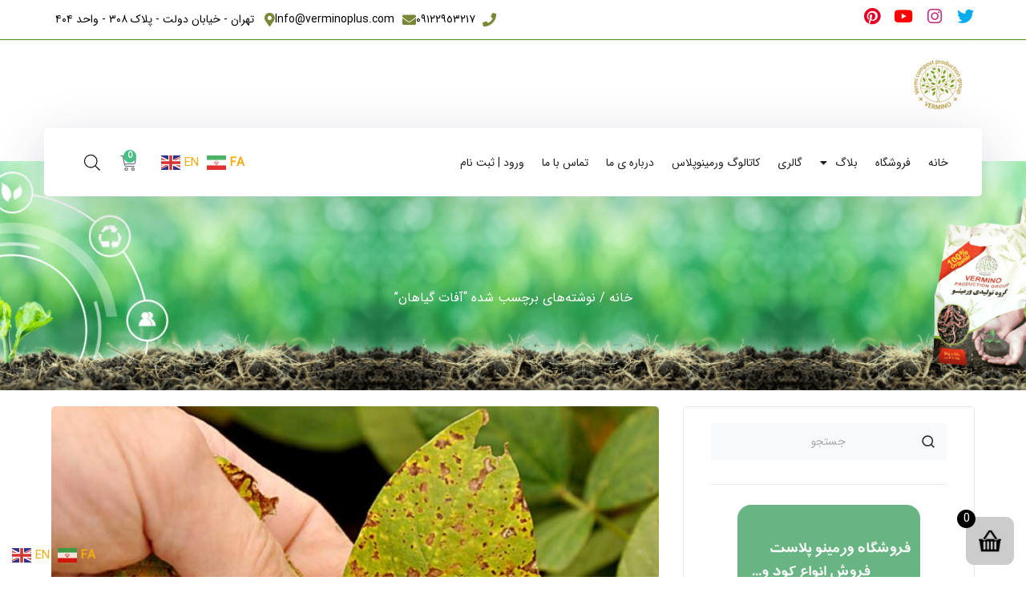

--- FILE ---
content_type: text/html; charset=UTF-8
request_url: https://verminoplus.com/tag/%D8%A2%D9%81%D8%A7%D8%AA-%DA%AF%DB%8C%D8%A7%D9%87%D8%A7%D9%86/
body_size: 155562
content:
<!DOCTYPE html>
<html dir="rtl" lang="fa-IR">
<head>
	<meta charset="UTF-8">
	<meta name="viewport" content="width=device-width, initial-scale=1.0, viewport-fit=cover" />		<meta name='robots' content='index, follow, max-image-preview:large, max-snippet:-1, max-video-preview:-1' />

	<!-- This site is optimized with the Yoast SEO Premium plugin v20.2.1 (Yoast SEO v26.6) - https://yoast.com/wordpress/plugins/seo/ -->
	<title>بایگانی‌های آفات گیاهان - گروه تولیدی ورمی کمپوست ورمینو</title>
	<link rel="canonical" href="https://verminoplus.com/tag/آفات-گیاهان/" />
	<meta property="og:locale" content="fa_IR" />
	<meta property="og:type" content="article" />
	<meta property="og:title" content="بایگانی‌های آفات گیاهان" />
	<meta property="og:url" content="https://verminoplus.com/tag/آفات-گیاهان/" />
	<meta property="og:site_name" content="گروه تولیدی ورمی کمپوست ورمینو" />
	<meta name="twitter:card" content="summary_large_image" />
	<meta name="twitter:site" content="@verminoplus" />
	<script type="application/ld+json" class="yoast-schema-graph">{"@context":"https://schema.org","@graph":[{"@type":"CollectionPage","@id":"https://verminoplus.com/tag/%d8%a2%d9%81%d8%a7%d8%aa-%da%af%db%8c%d8%a7%d9%87%d8%a7%d9%86/","url":"https://verminoplus.com/tag/%d8%a2%d9%81%d8%a7%d8%aa-%da%af%db%8c%d8%a7%d9%87%d8%a7%d9%86/","name":"بایگانی‌های آفات گیاهان - گروه تولیدی ورمی کمپوست ورمینو","isPartOf":{"@id":"https://verminoplus.com/#website"},"primaryImageOfPage":{"@id":"https://verminoplus.com/tag/%d8%a2%d9%81%d8%a7%d8%aa-%da%af%db%8c%d8%a7%d9%87%d8%a7%d9%86/#primaryimage"},"image":{"@id":"https://verminoplus.com/tag/%d8%a2%d9%81%d8%a7%d8%aa-%da%af%db%8c%d8%a7%d9%87%d8%a7%d9%86/#primaryimage"},"thumbnailUrl":"https://verminoplus.com/wp-content/uploads/2022/04/طبقه-بندي-بيماري-هاي-گياهي-بر-اساس-عوامل-بيماري-زا.jpg","breadcrumb":{"@id":"https://verminoplus.com/tag/%d8%a2%d9%81%d8%a7%d8%aa-%da%af%db%8c%d8%a7%d9%87%d8%a7%d9%86/#breadcrumb"},"inLanguage":"fa-IR"},{"@type":"ImageObject","inLanguage":"fa-IR","@id":"https://verminoplus.com/tag/%d8%a2%d9%81%d8%a7%d8%aa-%da%af%db%8c%d8%a7%d9%87%d8%a7%d9%86/#primaryimage","url":"https://verminoplus.com/wp-content/uploads/2022/04/طبقه-بندي-بيماري-هاي-گياهي-بر-اساس-عوامل-بيماري-زا.jpg","contentUrl":"https://verminoplus.com/wp-content/uploads/2022/04/طبقه-بندي-بيماري-هاي-گياهي-بر-اساس-عوامل-بيماري-زا.jpg","width":900,"height":600,"caption":"انواع آفات گیاهان"},{"@type":"BreadcrumbList","@id":"https://verminoplus.com/tag/%d8%a2%d9%81%d8%a7%d8%aa-%da%af%db%8c%d8%a7%d9%87%d8%a7%d9%86/#breadcrumb","itemListElement":[{"@type":"ListItem","position":1,"name":"خانه","item":"https://verminoplus.com/"},{"@type":"ListItem","position":2,"name":"آفات گیاهان"}]},{"@type":"WebSite","@id":"https://verminoplus.com/#website","url":"https://verminoplus.com/","name":"گروه تولیدی ورمی کمپوست ورمینو","description":"گروه تولیدی ورمی کمپوست ورمینو","potentialAction":[{"@type":"SearchAction","target":{"@type":"EntryPoint","urlTemplate":"https://verminoplus.com/?s={search_term_string}"},"query-input":{"@type":"PropertyValueSpecification","valueRequired":true,"valueName":"search_term_string"}}],"inLanguage":"fa-IR"}]}</script>
	<!-- / Yoast SEO Premium plugin. -->


<link rel='dns-prefetch' href='//fonts.googleapis.com' />
<link rel="alternate" type="application/rss+xml" title="گروه تولیدی ورمی کمپوست ورمینو &raquo; خوراک" href="https://verminoplus.com/feed/" />
<link rel="alternate" type="application/rss+xml" title="گروه تولیدی ورمی کمپوست ورمینو &raquo; خوراک دیدگاه‌ها" href="https://verminoplus.com/comments/feed/" />
<link rel="alternate" type="application/rss+xml" title="گروه تولیدی ورمی کمپوست ورمینو &raquo; آفات گیاهان خوراک برچسب" href="https://verminoplus.com/tag/%d8%a2%d9%81%d8%a7%d8%aa-%da%af%db%8c%d8%a7%d9%87%d8%a7%d9%86/feed/" />
<style id='wp-img-auto-sizes-contain-inline-css' type='text/css'>
img:is([sizes=auto i],[sizes^="auto," i]){contain-intrinsic-size:3000px 1500px}
/*# sourceURL=wp-img-auto-sizes-contain-inline-css */
</style>
<style id='wp-emoji-styles-inline-css' type='text/css'>

	img.wp-smiley, img.emoji {
		display: inline !important;
		border: none !important;
		box-shadow: none !important;
		height: 1em !important;
		width: 1em !important;
		margin: 0 0.07em !important;
		vertical-align: -0.1em !important;
		background: none !important;
		padding: 0 !important;
	}
/*# sourceURL=wp-emoji-styles-inline-css */
</style>
<link rel='stylesheet' id='wp-block-library-rtl-css' href='https://verminoplus.com/wp-includes/css/dist/block-library/style-rtl.min.css?ver=6.9' type='text/css' media='all' />
<style id='classic-theme-styles-inline-css' type='text/css'>
/*! This file is auto-generated */
.wp-block-button__link{color:#fff;background-color:#32373c;border-radius:9999px;box-shadow:none;text-decoration:none;padding:calc(.667em + 2px) calc(1.333em + 2px);font-size:1.125em}.wp-block-file__button{background:#32373c;color:#fff;text-decoration:none}
/*# sourceURL=/wp-includes/css/classic-themes.min.css */
</style>
<style id='global-styles-inline-css' type='text/css'>
:root{--wp--preset--aspect-ratio--square: 1;--wp--preset--aspect-ratio--4-3: 4/3;--wp--preset--aspect-ratio--3-4: 3/4;--wp--preset--aspect-ratio--3-2: 3/2;--wp--preset--aspect-ratio--2-3: 2/3;--wp--preset--aspect-ratio--16-9: 16/9;--wp--preset--aspect-ratio--9-16: 9/16;--wp--preset--color--black: #000000;--wp--preset--color--cyan-bluish-gray: #abb8c3;--wp--preset--color--white: #ffffff;--wp--preset--color--pale-pink: #f78da7;--wp--preset--color--vivid-red: #cf2e2e;--wp--preset--color--luminous-vivid-orange: #ff6900;--wp--preset--color--luminous-vivid-amber: #fcb900;--wp--preset--color--light-green-cyan: #7bdcb5;--wp--preset--color--vivid-green-cyan: #00d084;--wp--preset--color--pale-cyan-blue: #8ed1fc;--wp--preset--color--vivid-cyan-blue: #0693e3;--wp--preset--color--vivid-purple: #9b51e0;--wp--preset--gradient--vivid-cyan-blue-to-vivid-purple: linear-gradient(135deg,rgb(6,147,227) 0%,rgb(155,81,224) 100%);--wp--preset--gradient--light-green-cyan-to-vivid-green-cyan: linear-gradient(135deg,rgb(122,220,180) 0%,rgb(0,208,130) 100%);--wp--preset--gradient--luminous-vivid-amber-to-luminous-vivid-orange: linear-gradient(135deg,rgb(252,185,0) 0%,rgb(255,105,0) 100%);--wp--preset--gradient--luminous-vivid-orange-to-vivid-red: linear-gradient(135deg,rgb(255,105,0) 0%,rgb(207,46,46) 100%);--wp--preset--gradient--very-light-gray-to-cyan-bluish-gray: linear-gradient(135deg,rgb(238,238,238) 0%,rgb(169,184,195) 100%);--wp--preset--gradient--cool-to-warm-spectrum: linear-gradient(135deg,rgb(74,234,220) 0%,rgb(151,120,209) 20%,rgb(207,42,186) 40%,rgb(238,44,130) 60%,rgb(251,105,98) 80%,rgb(254,248,76) 100%);--wp--preset--gradient--blush-light-purple: linear-gradient(135deg,rgb(255,206,236) 0%,rgb(152,150,240) 100%);--wp--preset--gradient--blush-bordeaux: linear-gradient(135deg,rgb(254,205,165) 0%,rgb(254,45,45) 50%,rgb(107,0,62) 100%);--wp--preset--gradient--luminous-dusk: linear-gradient(135deg,rgb(255,203,112) 0%,rgb(199,81,192) 50%,rgb(65,88,208) 100%);--wp--preset--gradient--pale-ocean: linear-gradient(135deg,rgb(255,245,203) 0%,rgb(182,227,212) 50%,rgb(51,167,181) 100%);--wp--preset--gradient--electric-grass: linear-gradient(135deg,rgb(202,248,128) 0%,rgb(113,206,126) 100%);--wp--preset--gradient--midnight: linear-gradient(135deg,rgb(2,3,129) 0%,rgb(40,116,252) 100%);--wp--preset--font-size--small: 13px;--wp--preset--font-size--medium: 20px;--wp--preset--font-size--large: 36px;--wp--preset--font-size--x-large: 42px;--wp--preset--spacing--20: 0.44rem;--wp--preset--spacing--30: 0.67rem;--wp--preset--spacing--40: 1rem;--wp--preset--spacing--50: 1.5rem;--wp--preset--spacing--60: 2.25rem;--wp--preset--spacing--70: 3.38rem;--wp--preset--spacing--80: 5.06rem;--wp--preset--shadow--natural: 6px 6px 9px rgba(0, 0, 0, 0.2);--wp--preset--shadow--deep: 12px 12px 50px rgba(0, 0, 0, 0.4);--wp--preset--shadow--sharp: 6px 6px 0px rgba(0, 0, 0, 0.2);--wp--preset--shadow--outlined: 6px 6px 0px -3px rgb(255, 255, 255), 6px 6px rgb(0, 0, 0);--wp--preset--shadow--crisp: 6px 6px 0px rgb(0, 0, 0);}:where(.is-layout-flex){gap: 0.5em;}:where(.is-layout-grid){gap: 0.5em;}body .is-layout-flex{display: flex;}.is-layout-flex{flex-wrap: wrap;align-items: center;}.is-layout-flex > :is(*, div){margin: 0;}body .is-layout-grid{display: grid;}.is-layout-grid > :is(*, div){margin: 0;}:where(.wp-block-columns.is-layout-flex){gap: 2em;}:where(.wp-block-columns.is-layout-grid){gap: 2em;}:where(.wp-block-post-template.is-layout-flex){gap: 1.25em;}:where(.wp-block-post-template.is-layout-grid){gap: 1.25em;}.has-black-color{color: var(--wp--preset--color--black) !important;}.has-cyan-bluish-gray-color{color: var(--wp--preset--color--cyan-bluish-gray) !important;}.has-white-color{color: var(--wp--preset--color--white) !important;}.has-pale-pink-color{color: var(--wp--preset--color--pale-pink) !important;}.has-vivid-red-color{color: var(--wp--preset--color--vivid-red) !important;}.has-luminous-vivid-orange-color{color: var(--wp--preset--color--luminous-vivid-orange) !important;}.has-luminous-vivid-amber-color{color: var(--wp--preset--color--luminous-vivid-amber) !important;}.has-light-green-cyan-color{color: var(--wp--preset--color--light-green-cyan) !important;}.has-vivid-green-cyan-color{color: var(--wp--preset--color--vivid-green-cyan) !important;}.has-pale-cyan-blue-color{color: var(--wp--preset--color--pale-cyan-blue) !important;}.has-vivid-cyan-blue-color{color: var(--wp--preset--color--vivid-cyan-blue) !important;}.has-vivid-purple-color{color: var(--wp--preset--color--vivid-purple) !important;}.has-black-background-color{background-color: var(--wp--preset--color--black) !important;}.has-cyan-bluish-gray-background-color{background-color: var(--wp--preset--color--cyan-bluish-gray) !important;}.has-white-background-color{background-color: var(--wp--preset--color--white) !important;}.has-pale-pink-background-color{background-color: var(--wp--preset--color--pale-pink) !important;}.has-vivid-red-background-color{background-color: var(--wp--preset--color--vivid-red) !important;}.has-luminous-vivid-orange-background-color{background-color: var(--wp--preset--color--luminous-vivid-orange) !important;}.has-luminous-vivid-amber-background-color{background-color: var(--wp--preset--color--luminous-vivid-amber) !important;}.has-light-green-cyan-background-color{background-color: var(--wp--preset--color--light-green-cyan) !important;}.has-vivid-green-cyan-background-color{background-color: var(--wp--preset--color--vivid-green-cyan) !important;}.has-pale-cyan-blue-background-color{background-color: var(--wp--preset--color--pale-cyan-blue) !important;}.has-vivid-cyan-blue-background-color{background-color: var(--wp--preset--color--vivid-cyan-blue) !important;}.has-vivid-purple-background-color{background-color: var(--wp--preset--color--vivid-purple) !important;}.has-black-border-color{border-color: var(--wp--preset--color--black) !important;}.has-cyan-bluish-gray-border-color{border-color: var(--wp--preset--color--cyan-bluish-gray) !important;}.has-white-border-color{border-color: var(--wp--preset--color--white) !important;}.has-pale-pink-border-color{border-color: var(--wp--preset--color--pale-pink) !important;}.has-vivid-red-border-color{border-color: var(--wp--preset--color--vivid-red) !important;}.has-luminous-vivid-orange-border-color{border-color: var(--wp--preset--color--luminous-vivid-orange) !important;}.has-luminous-vivid-amber-border-color{border-color: var(--wp--preset--color--luminous-vivid-amber) !important;}.has-light-green-cyan-border-color{border-color: var(--wp--preset--color--light-green-cyan) !important;}.has-vivid-green-cyan-border-color{border-color: var(--wp--preset--color--vivid-green-cyan) !important;}.has-pale-cyan-blue-border-color{border-color: var(--wp--preset--color--pale-cyan-blue) !important;}.has-vivid-cyan-blue-border-color{border-color: var(--wp--preset--color--vivid-cyan-blue) !important;}.has-vivid-purple-border-color{border-color: var(--wp--preset--color--vivid-purple) !important;}.has-vivid-cyan-blue-to-vivid-purple-gradient-background{background: var(--wp--preset--gradient--vivid-cyan-blue-to-vivid-purple) !important;}.has-light-green-cyan-to-vivid-green-cyan-gradient-background{background: var(--wp--preset--gradient--light-green-cyan-to-vivid-green-cyan) !important;}.has-luminous-vivid-amber-to-luminous-vivid-orange-gradient-background{background: var(--wp--preset--gradient--luminous-vivid-amber-to-luminous-vivid-orange) !important;}.has-luminous-vivid-orange-to-vivid-red-gradient-background{background: var(--wp--preset--gradient--luminous-vivid-orange-to-vivid-red) !important;}.has-very-light-gray-to-cyan-bluish-gray-gradient-background{background: var(--wp--preset--gradient--very-light-gray-to-cyan-bluish-gray) !important;}.has-cool-to-warm-spectrum-gradient-background{background: var(--wp--preset--gradient--cool-to-warm-spectrum) !important;}.has-blush-light-purple-gradient-background{background: var(--wp--preset--gradient--blush-light-purple) !important;}.has-blush-bordeaux-gradient-background{background: var(--wp--preset--gradient--blush-bordeaux) !important;}.has-luminous-dusk-gradient-background{background: var(--wp--preset--gradient--luminous-dusk) !important;}.has-pale-ocean-gradient-background{background: var(--wp--preset--gradient--pale-ocean) !important;}.has-electric-grass-gradient-background{background: var(--wp--preset--gradient--electric-grass) !important;}.has-midnight-gradient-background{background: var(--wp--preset--gradient--midnight) !important;}.has-small-font-size{font-size: var(--wp--preset--font-size--small) !important;}.has-medium-font-size{font-size: var(--wp--preset--font-size--medium) !important;}.has-large-font-size{font-size: var(--wp--preset--font-size--large) !important;}.has-x-large-font-size{font-size: var(--wp--preset--font-size--x-large) !important;}
:where(.wp-block-post-template.is-layout-flex){gap: 1.25em;}:where(.wp-block-post-template.is-layout-grid){gap: 1.25em;}
:where(.wp-block-term-template.is-layout-flex){gap: 1.25em;}:where(.wp-block-term-template.is-layout-grid){gap: 1.25em;}
:where(.wp-block-columns.is-layout-flex){gap: 2em;}:where(.wp-block-columns.is-layout-grid){gap: 2em;}
:root :where(.wp-block-pullquote){font-size: 1.5em;line-height: 1.6;}
/*# sourceURL=global-styles-inline-css */
</style>
<link rel='stylesheet' id='contact-form-7-css' href='https://verminoplus.com/wp-content/plugins/contact-form-7/includes/css/styles.css?ver=6.1.4' type='text/css' media='all' />
<link rel='stylesheet' id='contact-form-7-rtl-css' href='https://verminoplus.com/wp-content/plugins/contact-form-7/includes/css/styles-rtl.css?ver=6.1.4' type='text/css' media='all' />
<link rel='stylesheet' id='uaf_client_css-css' href='https://verminoplus.com/wp-content/uploads/useanyfont/uaf.css?ver=1766300574' type='text/css' media='all' />
<style id='woocommerce-inline-inline-css' type='text/css'>
.woocommerce form .form-row .required { visibility: visible; }
/*# sourceURL=woocommerce-inline-inline-css */
</style>
<link rel='stylesheet' id='if-menu-site-css-css' href='https://verminoplus.com/wp-content/plugins/if-menu/assets/if-menu-site.css?ver=6.9' type='text/css' media='all' />
<link rel='stylesheet' id='owlcarousel-min-css' href='https://verminoplus.com/wp-content/plugins/side-cart-for-woocommerce/owlcarousel/assets/owl.carousel.min.css?ver=1.0.0' type='text/css' media='all' />
<link rel='stylesheet' id='owlcarousel-theme-css' href='https://verminoplus.com/wp-content/plugins/side-cart-for-woocommerce/owlcarousel/assets/owl.theme.default.min.css?ver=1.0.0' type='text/css' media='all' />
<link rel='stylesheet' id='SCFW-front_css-css' href='https://verminoplus.com/wp-content/plugins/side-cart-for-woocommerce/css/scfw_front_style.css?ver=1.0.0' type='text/css' media='all' />
<link rel='stylesheet' id='dgwt-wcas-style-css' href='https://verminoplus.com/wp-content/plugins/ajax-search-for-woocommerce-premium/assets/css/style.min.css?ver=1.20.0' type='text/css' media='all' />
<link rel='stylesheet' id='animate-css' href='https://verminoplus.com/wp-content/themes/byron/assets/css/animate.css?ver=3.5.2' type='text/css' media='all' />
<link rel='stylesheet' id='animsition-css' href='https://verminoplus.com/wp-content/themes/byron/assets/css/animsition.css?ver=4.0.1' type='text/css' media='all' />
<link rel='stylesheet' id='slick-css' href='https://verminoplus.com/wp-content/themes/byron/assets/css/slick.css?ver=1.6.0' type='text/css' media='all' />
<link rel='stylesheet' id='core-icon-css' href='https://verminoplus.com/wp-content/themes/byron/assets/css/coreicons.css?ver=1.0.0' type='text/css' media='all' />
<link rel='stylesheet' id='eleganticons-css' href='https://verminoplus.com/wp-content/themes/byron/assets/css/eleganticons.css?ver=1.0.0' type='text/css' media='all' />
<link rel='stylesheet' id='pe-icon-7-stroke-css' href='https://verminoplus.com/wp-content/themes/byron/assets/css/pe-icon-7-stroke.css?ver=1.0.0' type='text/css' media='all' />
<link rel='stylesheet' id='fontawesome-css' href='https://verminoplus.com/wp-content/themes/byron/assets/css/fontawesome.css?ver=5.13.0' type='text/css' media='all' />
<link rel='stylesheet' id='byron-theme-style-css' href='https://verminoplus.com/wp-content/themes/byron/style.css?ver=1.0.0' type='text/css' media='all' />
<style id='byron-theme-style-inline-css' type='text/css'>
/*TYPOGRAPHY*/body{font-family:"Roboto";}h1,h2,h3,h4,h5,h6{font-family:"Barlow";}/*ACCENT COLOR*/body[class^="elementor-kit-"], body[class*=" elementor-kit-"] { --e-global-color-accent: #f5ad0d;}/*CUSTOMIZER STYLING*/.animsition-loading{background-color:#f5ad0d;}#featured-title #breadcrumbs{color:#ffffff;}#featured-title #breadcrumbs a{color:#ffffff;}#featured-title #breadcrumbs a:hover{color:#dd9933;}#main-content{padding-top:o;}
/*# sourceURL=byron-theme-style-inline-css */
</style>
<link rel='stylesheet' id='byron-google-font-roboto-css' href='//fonts.googleapis.com/css?family=Roboto%3A100%2C200%2C300%2C400%2C500%2C600%2C700%2C800%2C900&#038;subset=latin&#038;ver=6.9' type='text/css' media='all' />
<link rel='stylesheet' id='byron-google-font-barlow-css' href='//fonts.googleapis.com/css?family=Barlow%3A100%2C200%2C300%2C400%2C500%2C600%2C700%2C800%2C900&#038;subset=latin&#038;ver=6.9' type='text/css' media='all' />
<link rel='stylesheet' id='e-animation-grow-css' href='https://verminoplus.com/wp-content/plugins/elementor/assets/lib/animations/styles/e-animation-grow.min.css?ver=3.33.6' type='text/css' media='all' />
<link rel='stylesheet' id='elementor-frontend-css' href='https://verminoplus.com/wp-content/plugins/elementor/assets/css/frontend-rtl.min.css?ver=3.33.6' type='text/css' media='all' />
<link rel='stylesheet' id='widget-social-icons-css' href='https://verminoplus.com/wp-content/plugins/elementor/assets/css/widget-social-icons-rtl.min.css?ver=3.33.6' type='text/css' media='all' />
<link rel='stylesheet' id='e-apple-webkit-css' href='https://verminoplus.com/wp-content/plugins/elementor/assets/css/conditionals/apple-webkit.min.css?ver=3.33.6' type='text/css' media='all' />
<link rel='stylesheet' id='widget-icon-list-css' href='https://verminoplus.com/wp-content/plugins/elementor/assets/css/widget-icon-list-rtl.min.css?ver=3.33.6' type='text/css' media='all' />
<link rel='stylesheet' id='widget-image-css' href='https://verminoplus.com/wp-content/plugins/elementor/assets/css/widget-image-rtl.min.css?ver=3.33.6' type='text/css' media='all' />
<link rel='stylesheet' id='widget-nav-menu-css' href='https://verminoplus.com/wp-content/plugins/elementor-pro/assets/css/widget-nav-menu-rtl.min.css?ver=3.33.2' type='text/css' media='all' />
<link rel='stylesheet' id='widget-woocommerce-menu-cart-css' href='https://verminoplus.com/wp-content/plugins/elementor-pro/assets/css/widget-woocommerce-menu-cart-rtl.min.css?ver=3.33.2' type='text/css' media='all' />
<link rel='stylesheet' id='swiper-css' href='https://verminoplus.com/wp-content/plugins/elementor/assets/lib/swiper/v8/css/swiper.min.css?ver=8.4.5' type='text/css' media='all' />
<link rel='stylesheet' id='e-swiper-css' href='https://verminoplus.com/wp-content/plugins/elementor/assets/css/conditionals/e-swiper.min.css?ver=3.33.6' type='text/css' media='all' />
<link rel='stylesheet' id='e-sticky-css' href='https://verminoplus.com/wp-content/plugins/elementor-pro/assets/css/modules/sticky.min.css?ver=3.33.2' type='text/css' media='all' />
<link rel='stylesheet' id='widget-heading-css' href='https://verminoplus.com/wp-content/plugins/elementor/assets/css/widget-heading-rtl.min.css?ver=3.33.6' type='text/css' media='all' />
<link rel='stylesheet' id='widget-posts-css' href='https://verminoplus.com/wp-content/plugins/elementor-pro/assets/css/widget-posts-rtl.min.css?ver=3.33.2' type='text/css' media='all' />
<link rel='stylesheet' id='widget-divider-css' href='https://verminoplus.com/wp-content/plugins/elementor/assets/css/widget-divider-rtl.min.css?ver=3.33.6' type='text/css' media='all' />
<link rel='stylesheet' id='elementor-icons-css' href='https://verminoplus.com/wp-content/plugins/elementor/assets/lib/eicons/css/elementor-icons.min.css?ver=5.44.0' type='text/css' media='all' />
<link rel='stylesheet' id='elementor-post-6-css' href='https://verminoplus.com/wp-content/uploads/elementor/css/post-6.css?ver=1768592000' type='text/css' media='all' />
<link rel='stylesheet' id='elementor-post-4909-css' href='https://verminoplus.com/wp-content/uploads/elementor/css/post-4909.css?ver=1768592000' type='text/css' media='all' />
<link rel='stylesheet' id='elementor-post-4905-css' href='https://verminoplus.com/wp-content/uploads/elementor/css/post-4905.css?ver=1768592000' type='text/css' media='all' />
<link rel='stylesheet' id='master-addons-main-style-css' href='https://verminoplus.com/wp-content/plugins/master-addons/assets/css/master-addons-styles.css?ver=6.9' type='text/css' media='all' />
<link rel='stylesheet' id='elementor-gf-roboto-css' href='https://fonts.googleapis.com/css?family=Roboto:100,100italic,200,200italic,300,300italic,400,400italic,500,500italic,600,600italic,700,700italic,800,800italic,900,900italic&#038;display=auto' type='text/css' media='all' />
<link rel='stylesheet' id='elementor-gf-robotoslab-css' href='https://fonts.googleapis.com/css?family=Roboto+Slab:100,100italic,200,200italic,300,300italic,400,400italic,500,500italic,600,600italic,700,700italic,800,800italic,900,900italic&#038;display=auto' type='text/css' media='all' />
<link rel='stylesheet' id='elementor-icons-shared-0-css' href='https://verminoplus.com/wp-content/plugins/elementor/assets/lib/font-awesome/css/fontawesome.min.css?ver=5.15.3' type='text/css' media='all' />
<link rel='stylesheet' id='elementor-icons-fa-brands-css' href='https://verminoplus.com/wp-content/plugins/elementor/assets/lib/font-awesome/css/brands.min.css?ver=5.15.3' type='text/css' media='all' />
<link rel='stylesheet' id='elementor-icons-fa-solid-css' href='https://verminoplus.com/wp-content/plugins/elementor/assets/lib/font-awesome/css/solid.min.css?ver=5.15.3' type='text/css' media='all' />
<script type="text/javascript" id="jquery-core-js-before">
/* <![CDATA[ */
/* < ![CDATA[ */
function jltmaNS(n){for(var e=n.split("."),a=window,i="",r=e.length,t=0;r>t;t++)"window"!=e[t]&&(i=e[t],a[i]=a[i]||{},a=a[i]);return a;}
/* ]]]]><![CDATA[> */
//# sourceURL=jquery-core-js-before
/* ]]> */
</script>
<script type="text/javascript" src="https://verminoplus.com/wp-includes/js/jquery/jquery.min.js?ver=3.7.1" id="jquery-core-js"></script>
<script type="text/javascript" src="https://verminoplus.com/wp-includes/js/jquery/jquery-migrate.min.js?ver=3.4.1" id="jquery-migrate-js"></script>
<script type="text/javascript" src="https://verminoplus.com/wp-content/plugins/woocommerce/assets/js/jquery-blockui/jquery.blockUI.min.js?ver=2.7.0-wc.10.4.3" id="wc-jquery-blockui-js" defer="defer" data-wp-strategy="defer"></script>
<script type="text/javascript" id="wc-add-to-cart-js-extra">
/* <![CDATA[ */
var wc_add_to_cart_params = {"ajax_url":"/wp-admin/admin-ajax.php","wc_ajax_url":"/?wc-ajax=%%endpoint%%","i18n_view_cart":"\u0645\u0634\u0627\u0647\u062f\u0647 \u0633\u0628\u062f \u062e\u0631\u06cc\u062f","cart_url":"https://verminoplus.com/cart/","is_cart":"","cart_redirect_after_add":"no"};
//# sourceURL=wc-add-to-cart-js-extra
/* ]]> */
</script>
<script type="text/javascript" src="https://verminoplus.com/wp-content/plugins/woocommerce/assets/js/frontend/add-to-cart.min.js?ver=10.4.3" id="wc-add-to-cart-js" defer="defer" data-wp-strategy="defer"></script>
<script type="text/javascript" src="https://verminoplus.com/wp-content/plugins/woocommerce/assets/js/js-cookie/js.cookie.min.js?ver=2.1.4-wc.10.4.3" id="wc-js-cookie-js" defer="defer" data-wp-strategy="defer"></script>
<script type="text/javascript" id="woocommerce-js-extra">
/* <![CDATA[ */
var woocommerce_params = {"ajax_url":"/wp-admin/admin-ajax.php","wc_ajax_url":"/?wc-ajax=%%endpoint%%","i18n_password_show":"\u0646\u0645\u0627\u06cc\u0634 \u0631\u0645\u0632\u0639\u0628\u0648\u0631","i18n_password_hide":"Hide password"};
//# sourceURL=woocommerce-js-extra
/* ]]> */
</script>
<script type="text/javascript" src="https://verminoplus.com/wp-content/plugins/woocommerce/assets/js/frontend/woocommerce.min.js?ver=10.4.3" id="woocommerce-js" defer="defer" data-wp-strategy="defer"></script>
<script type="text/javascript" src="https://verminoplus.com/wp-content/plugins/side-cart-for-woocommerce/owlcarousel/owl.carousel.js?ver=1.0.0" id="owlcarousel-js"></script>
<script type="text/javascript" id="SCFW-front_js-js-extra">
/* <![CDATA[ */
var ajax_postajax = {"ajaxurl":"https://verminoplus.com/wp-admin/admin-ajax.php"};
var scfw_urls = {"pluginsUrl":"https://verminoplus.com/wp-content/plugins/side-cart-for-woocommerce"};
var scfw_sidebar_width = {"scfw_width":"350px"};
//# sourceURL=SCFW-front_js-js-extra
/* ]]> */
</script>
<script type="text/javascript" src="https://verminoplus.com/wp-content/plugins/side-cart-for-woocommerce/js/scfw_front_script.js?ver=1.0.0" id="SCFW-front_js-js"></script>
<link rel="https://api.w.org/" href="https://verminoplus.com/wp-json/" /><link rel="alternate" title="JSON" type="application/json" href="https://verminoplus.com/wp-json/wp/v2/tags/867" /><link rel="EditURI" type="application/rsd+xml" title="RSD" href="https://verminoplus.com/xmlrpc.php?rsd" />
<meta name="generator" content="WordPress 6.9" />
<meta name="generator" content="WooCommerce 10.4.3" />
<!-- Global site tag (gtag.js) - Google Analytics -->
<script async src="https://www.googletagmanager.com/gtag/js?id=UA-179084079-1"></script>
<script>
  window.dataLayer = window.dataLayer || [];
  function gtag(){dataLayer.push(arguments);}
  gtag('js', new Date());

  gtag('config', 'UA-179084079-1');
</script>
<div class="vcard" style="display:none;">
<p class="fn org">verminoplus</p>
<div class="adr">
<div class="street-address">Mirdamad Blvd</div>
<span class="locality">Tehran</span>,
<span class="postal-code">00000</span>
<span class="country-name">Iran</span>
</div>
<div class="tel">00989393562888</div>
</div>		<style>
			.dgwt-wcas-ico-magnifier,.dgwt-wcas-ico-magnifier-handler{max-width:20px}.dgwt-wcas-search-wrapp{max-width:600px}		</style>
			<noscript><style>.woocommerce-product-gallery{ opacity: 1 !important; }</style></noscript>
	<meta name="generator" content="Elementor 3.33.6; features: additional_custom_breakpoints; settings: css_print_method-external, google_font-enabled, font_display-auto">
			<style>
				.e-con.e-parent:nth-of-type(n+4):not(.e-lazyloaded):not(.e-no-lazyload),
				.e-con.e-parent:nth-of-type(n+4):not(.e-lazyloaded):not(.e-no-lazyload) * {
					background-image: none !important;
				}
				@media screen and (max-height: 1024px) {
					.e-con.e-parent:nth-of-type(n+3):not(.e-lazyloaded):not(.e-no-lazyload),
					.e-con.e-parent:nth-of-type(n+3):not(.e-lazyloaded):not(.e-no-lazyload) * {
						background-image: none !important;
					}
				}
				@media screen and (max-height: 640px) {
					.e-con.e-parent:nth-of-type(n+2):not(.e-lazyloaded):not(.e-no-lazyload),
					.e-con.e-parent:nth-of-type(n+2):not(.e-lazyloaded):not(.e-no-lazyload) * {
						background-image: none !important;
					}
				}
			</style>
			<meta name="generator" content="Powered by Slider Revolution 6.6.11 - responsive, Mobile-Friendly Slider Plugin for WordPress with comfortable drag and drop interface." />
<link rel="icon" href="https://verminoplus.com/wp-content/uploads/2021/03/cropped-logovermino-1-1-3-32x32.png" sizes="32x32" />
<link rel="icon" href="https://verminoplus.com/wp-content/uploads/2021/03/cropped-logovermino-1-1-3-192x192.png" sizes="192x192" />
<link rel="apple-touch-icon" href="https://verminoplus.com/wp-content/uploads/2021/03/cropped-logovermino-1-1-3-180x180.png" />
<meta name="msapplication-TileImage" content="https://verminoplus.com/wp-content/uploads/2021/03/cropped-logovermino-1-1-3-270x270.png" />
<script>function setREVStartSize(e){
			//window.requestAnimationFrame(function() {
				window.RSIW = window.RSIW===undefined ? window.innerWidth : window.RSIW;
				window.RSIH = window.RSIH===undefined ? window.innerHeight : window.RSIH;
				try {
					var pw = document.getElementById(e.c).parentNode.offsetWidth,
						newh;
					pw = pw===0 || isNaN(pw) || (e.l=="fullwidth" || e.layout=="fullwidth") ? window.RSIW : pw;
					e.tabw = e.tabw===undefined ? 0 : parseInt(e.tabw);
					e.thumbw = e.thumbw===undefined ? 0 : parseInt(e.thumbw);
					e.tabh = e.tabh===undefined ? 0 : parseInt(e.tabh);
					e.thumbh = e.thumbh===undefined ? 0 : parseInt(e.thumbh);
					e.tabhide = e.tabhide===undefined ? 0 : parseInt(e.tabhide);
					e.thumbhide = e.thumbhide===undefined ? 0 : parseInt(e.thumbhide);
					e.mh = e.mh===undefined || e.mh=="" || e.mh==="auto" ? 0 : parseInt(e.mh,0);
					if(e.layout==="fullscreen" || e.l==="fullscreen")
						newh = Math.max(e.mh,window.RSIH);
					else{
						e.gw = Array.isArray(e.gw) ? e.gw : [e.gw];
						for (var i in e.rl) if (e.gw[i]===undefined || e.gw[i]===0) e.gw[i] = e.gw[i-1];
						e.gh = e.el===undefined || e.el==="" || (Array.isArray(e.el) && e.el.length==0)? e.gh : e.el;
						e.gh = Array.isArray(e.gh) ? e.gh : [e.gh];
						for (var i in e.rl) if (e.gh[i]===undefined || e.gh[i]===0) e.gh[i] = e.gh[i-1];
											
						var nl = new Array(e.rl.length),
							ix = 0,
							sl;
						e.tabw = e.tabhide>=pw ? 0 : e.tabw;
						e.thumbw = e.thumbhide>=pw ? 0 : e.thumbw;
						e.tabh = e.tabhide>=pw ? 0 : e.tabh;
						e.thumbh = e.thumbhide>=pw ? 0 : e.thumbh;
						for (var i in e.rl) nl[i] = e.rl[i]<window.RSIW ? 0 : e.rl[i];
						sl = nl[0];
						for (var i in nl) if (sl>nl[i] && nl[i]>0) { sl = nl[i]; ix=i;}
						var m = pw>(e.gw[ix]+e.tabw+e.thumbw) ? 1 : (pw-(e.tabw+e.thumbw)) / (e.gw[ix]);
						newh =  (e.gh[ix] * m) + (e.tabh + e.thumbh);
					}
					var el = document.getElementById(e.c);
					if (el!==null && el) el.style.height = newh+"px";
					el = document.getElementById(e.c+"_wrapper");
					if (el!==null && el) {
						el.style.height = newh+"px";
						el.style.display = "block";
					}
				} catch(e){
					console.log("Failure at Presize of Slider:" + e)
				}
			//});
		  };</script>
		<style type="text/css" id="wp-custom-css">
			@media only screen and (min-width:328px){.footer-grid.gutter-30{
display: flex;}
	.socials{
Float:right;
}

	#scroll-top{
left: 0 !important;
	right:1024px}

}
#main-nav > ul > li{
Float:right;}

.cf7-style-2 .byron-cf7-0 .wpcf7 input, .cf7-style-2 .byron-cf7-0 .wpcf7 textarea {
	direction:rtl;}



caption, th, td {
text-align: center;
}

#page #main-content {
margin-top: -10px;}

.nav-top-cart-wrapper .nav-shop-cart {
right: -120px !important;
}

.search-style-fullscreen .search-field, .search-style-fullscreen .search-field:focus {
text-align: center;}

.elementor-956 .elementor-element.elementor-element-89dbc85 .master-heading .sub-heading {
TEXT-ALIGN: justify;}

.widget.widget_search .search-form .search-field {text-align: center;}

.widget.widget_recent_posts .recent-news .thumb {
float: right !important;
margin: 5px 0 0 20px !important;}

.header-info .content:before {
right: -25px;
}

#featured-title #breadcrumbs .breadcrumb-trail > span {
padding-right: 10px;
}
#featured-title #breadcrumbs .breadcrumb-trail > a:before {
left: -50px;
	display:none;
}

.headline-2 {
font-size: 20px;}

.post-next-previous .link-wrap .thumb {
float: right;}
.post-next-previous .link-wrap .text {
float: left;}

.elementor-posts .elementor-post__excerpt p {
padding: 0 20px 0 20px;
text-align: justify;}

.woocommerce-billing-fields .select2-container--default .select2-selection--single .select2-selection__arrow {
right: auto !important;
}



#customer_details{
float: right;
width: 46%;
margin: 20px;}

#order_review{
float: right;
width: 50%;}
#order_review_heading{ display: inline-block;}


@media only screen and (max-width: 1110px){
	#customer_details{
float: none;
width: 100%;
margin: auto;
}

#order_review{
float: none;
width: 100%;}
}

.woocommerce-page .woocommerce-billing-fields h3, .woocommerce-page .woocommerce-shipping-fields h3, .woocommerce-page #order_review_heading, .woocommerce-page .woocommerce-additional-fields h3 {
font-size:24px;}

.header-socials a {color: #7a8737;
font-size:20px;}
.header-info .content:before {color: #7a8737;}
.header-info {color: #000;}
.header-style-3 #site-header {background-color: #fff;}
.header-info .content:after {background-color: #5c7f24;}
.header-top {border-bottom: 1px solid #4c8d2b;}

@media only screen and (max-width: 991px){
.header-style-3 .mobile-button:before, .header-style-3 .mobile-button:after, .header-style-3 .mobile-button span {
background-color: #8f6a19;}
}

.woocommerce-MyAccount-navigation ul{
list-style: none;
background-color: #f5f5f5;
display: inline-block;
float: right;
padding: 10px;}

.woocommerce-MyAccount-navigation ul li{
	border-bottom: 3px solid #d4d4d4ad;
padding: 15px;
align-content:center;
}

@media only screen and (max-width: 450px){
	.woocommerce-MyAccount-navigation ul{
		float:none;
	}
}

@media only screen and (max-width: 766px){
	#featured-title #breadcrumbs .breadcrumb-trail > a:before {left: -10px;}
}
#main-nav .sub-menu .sub-menu.left {
    left: auto !important;
    right: 100% !important;
}
#main-nav .sub-menu li.menu-item-has-children > a:after
{
	    left: 30px !important;
			right:auto !important;
}
.fa-pinterest
{
	color:#E60023;
}
.fa-youtube
{
	color:#FF0000;
}
.fa-instagram
{
	color:#C13584;
}
.fa-twitter
{
	color:#00acee;
}
#main-nav > ul > li.menu-item-has-children > a > span:after
{
	left: 1px !important;
	right:auto !important;

}
#main-nav > ul > li.menu-item-has-children > a > span
{
	padding-right:0px !important;
	padding-left: 14px;
}
.footerul .ifooter{
	padding-left:5px;
	color:orange;
}
.footerul li{
	padding-bottom:10px;
}
.footerul li a{
	color:#cacaca !important;
}

@media only screen and (min-width: 765px){
#text-3{
	text-align:center;
	}}
@media only screen and (max-width:765px){
	.footer-grid.gutter-30{display:block !important;}}

#text-3 img{
	background-color:aliceblue;
	border-radius:5px
}
h1, h2, h3, h4, h5, h6
{
	font-family:iransans !important;
}

#checkout_timeline.style4.horizontal li:not(:last-child) .timeline-wrapper {
    padding: 15px 0px 12px 150px;
}
#checkout_timeline.style4.horizontal li:not(:last-child) .timeline-wrapper:after{
	right:auto;
	left:15px;
}


#customer_details,#order_review{
	width:100%;
}
.argmc-wrapper .argmc-nav-buttons .button{
	width:50%;
}
.product-total{
	vertical-align:middle;
}


#customer_details, #order_review{
box-shadow: 0 2px 10px rgb(31 45 61 / 16%);
border-radius: 5px;
 background-color: #fff;
}
.woocommerce form .form-row label, .woocommerce-page form .form-row label{
color:#000;
}
.woocommerce-page form .form-row input.input-text, .woocommerce-page form .form-row textarea, .select2-container[dir=rtl] .select2-selection--single .select2-selection__rendered{
border: 1px solid #bbc3ce;
border-radius: 5px;
 background-color: #fff;
}
.argmc-wrapper .argmc-tabs-list{
box-shadow: 0 2px 10px rgb(31 45 61 / 16%);
border-radius: 5px;
}
.argmc-wrapper .argmc-tab-item{
background-color: #fff;
}
.argmc-order-payment-step{
	margin-top:30px !important;
}

@media only screen and (min-width: 769px){

#customer_login .u-column1{
	width:48%;
	float:right;
}
#customer_login .u-column2{
	width:48%;
	float:left;
}
}
.woocommerce-form-login,.woocommerce-form-register{
	box-shadow: 0 32px 30px -10px rgb(0 0 0 / 7%);
    padding: 20px;
}
@media only screen and (max-width: 500px){
	#customer_login .u-column2{
		margin-top:40px;
	}
}

.wfc_prcdel_div{
	right:auto;
	left:0;
}
#featured-title #breadcrumbs .breadcrumb-trail > a:after{
	content: "/";
    line-height: normal;
    position: absolute;
    right: auto;
    top: 2px;
    color: #222;
}
#featured-title #breadcrumbs .breadcrumb-trail > a{
	padding-right:8px;
}
#main-content {
    padding: 0px ;
}
.master-parallax-item{
	border-radius:10px;
}
.elementor-element-0d370aa h2,.elementor-element-ba3eb47 h2{
	color:#fff !important;
}
.elementor-page-956 #featured-title{
	display:none !important;
}
#main-content
{
	padding-top:40px !important;
}
#wps-slider-section .wpsf-cart-button a:not(.sp-wqvpro-view-button):not(.sp-wqv-view-button){
	max-height:40px;
}
.elementor-page-956 .myheader-page{
	display:none !important;
}
@media screen and (min-width: 767px){
	.argmc-wrapper .argmc-tabs-list {
    display: flex !important;
}
}
#customer_details{
	padding:20px !important;
}
.gtranslate_wrapper
{
	direction:ltr !important;
}


.elementor-4905 .elementor-element.elementor-element-79d5e46:not(.elementor-motion-effects-element-type-background), .elementor-4905 .elementor-element.elementor-element-79d5e46 > .elementor-motion-effects-container > .elementor-motion-effects-layer{
	display:inline-block;
	width:100%;
}		</style>
		</head>
<body data-rsssl=1 class=" header-style-3 header-fixed sidebar-right site-layout-full-width header-simple-search footer- elementor-default elementor-kit-6">
		<header data-elementor-type="header" data-elementor-id="4909" class="elementor elementor-4909 elementor-location-header" data-elementor-post-type="elementor_library">
					<section class="has_ma_el_bg_slider elementor-section elementor-top-section elementor-element elementor-element-90d6efd elementor-hidden-tablet elementor-hidden-mobile elementor-section-boxed elementor-section-height-default elementor-section-height-default jltma-glass-effect-no" data-id="90d6efd" data-element_type="section">
						<div class="elementor-container elementor-column-gap-default">
					<div class="has_ma_el_bg_slider elementor-column elementor-col-50 elementor-top-column elementor-element elementor-element-de9d87e jltma-glass-effect-no" data-id="de9d87e" data-element_type="column">
			<div class="elementor-widget-wrap elementor-element-populated">
						<div class="elementor-element elementor-element-7c0e28d e-grid-align-right elementor-shape-rounded elementor-grid-0 jltma-glass-effect-no elementor-widget elementor-widget-social-icons" data-id="7c0e28d" data-element_type="widget" data-widget_type="social-icons.default">
				<div class="elementor-widget-container">
							<div class="elementor-social-icons-wrapper elementor-grid" role="list">
							<span class="elementor-grid-item" role="listitem">
					<a class="elementor-icon elementor-social-icon elementor-social-icon-twitter elementor-animation-grow elementor-repeater-item-a9a6cea" href="https://twitter.com/verminoplus" target="_blank">
						<span class="elementor-screen-only">Twitter</span>
						<i aria-hidden="true" class="fab fa-twitter"></i>					</a>
				</span>
							<span class="elementor-grid-item" role="listitem">
					<a class="elementor-icon elementor-social-icon elementor-social-icon-instagram elementor-animation-grow elementor-repeater-item-6668b50" href="https://instagram.com/vermino.production.group?igshid=m7llc6fd7t7t" target="_blank">
						<span class="elementor-screen-only">Instagram</span>
						<i aria-hidden="true" class="fab fa-instagram"></i>					</a>
				</span>
							<span class="elementor-grid-item" role="listitem">
					<a class="elementor-icon elementor-social-icon elementor-social-icon-youtube elementor-animation-grow elementor-repeater-item-75a132b" href="https://www.aparat.com/verminoplus" target="_blank">
						<span class="elementor-screen-only">Youtube</span>
						<i aria-hidden="true" class="fab fa-youtube"></i>					</a>
				</span>
							<span class="elementor-grid-item" role="listitem">
					<a class="elementor-icon elementor-social-icon elementor-social-icon-pinterest elementor-animation-grow elementor-repeater-item-854cc5e" href="https://www.pinterest.com/verminoplus_com/_saved/" target="_blank">
						<span class="elementor-screen-only">Pinterest</span>
						<i aria-hidden="true" class="fab fa-pinterest"></i>					</a>
				</span>
					</div>
						</div>
				</div>
					</div>
		</div>
				<div class="has_ma_el_bg_slider elementor-column elementor-col-50 elementor-top-column elementor-element elementor-element-d667e14 jltma-glass-effect-no" data-id="d667e14" data-element_type="column">
			<div class="elementor-widget-wrap elementor-element-populated">
						<div class="elementor-element elementor-element-f5a5b03 elementor-icon-list--layout-inline elementor-widget__width-auto elementor-list-item-link-full_width jltma-glass-effect-no elementor-widget elementor-widget-icon-list" data-id="f5a5b03" data-element_type="widget" data-widget_type="icon-list.default">
				<div class="elementor-widget-container">
							<ul class="elementor-icon-list-items elementor-inline-items">
							<li class="elementor-icon-list-item elementor-inline-item">
											<a href="tel:٠٩١٢٢٩٥٣٢١٧">

												<span class="elementor-icon-list-icon">
							<i aria-hidden="true" class="fas fa-phone"></i>						</span>
										<span class="elementor-icon-list-text">٠٩١٢٢٩٥٣٢١٧</span>
											</a>
									</li>
								<li class="elementor-icon-list-item elementor-inline-item">
											<span class="elementor-icon-list-icon">
							<i aria-hidden="true" class="fas fa-envelope"></i>						</span>
										<span class="elementor-icon-list-text">Info@verminoplus.com</span>
									</li>
								<li class="elementor-icon-list-item elementor-inline-item">
											<span class="elementor-icon-list-icon">
							<i aria-hidden="true" class="fas fa-map-marker-alt"></i>						</span>
										<span class="elementor-icon-list-text">تهران - خیابان دولت - پلاک ۳۰۸ - واحد ۴۰۴</span>
									</li>
						</ul>
						</div>
				</div>
					</div>
		</div>
					</div>
		</section>
				<section class="has_ma_el_bg_slider elementor-section elementor-top-section elementor-element elementor-element-8bdd72f elementor-hidden-tablet elementor-hidden-mobile elementor-section-boxed elementor-section-height-default elementor-section-height-default jltma-glass-effect-no" data-id="8bdd72f" data-element_type="section">
						<div class="elementor-container elementor-column-gap-default">
					<div class="has_ma_el_bg_slider elementor-column elementor-col-100 elementor-top-column elementor-element elementor-element-a5e19dd jltma-glass-effect-no" data-id="a5e19dd" data-element_type="column">
			<div class="elementor-widget-wrap elementor-element-populated">
						<div class="elementor-element elementor-element-0a99d22 jltma-glass-effect-no elementor-widget elementor-widget-image" data-id="0a99d22" data-element_type="widget" data-widget_type="image.default">
				<div class="elementor-widget-container">
																<a href="/">
							<img width="91" height="90" src="https://verminoplus.com/wp-content/uploads/2021/03/logovermino-1-1.png" class="attachment-full size-full wp-image-3248" alt="" />								</a>
															</div>
				</div>
					</div>
		</div>
					</div>
		</section>
				<section class="has_ma_el_bg_slider elementor-section elementor-top-section elementor-element elementor-element-6dc86d3 elementor-hidden-tablet elementor-hidden-mobile elementor-section-boxed elementor-section-height-default elementor-section-height-default jltma-glass-effect-no" data-id="6dc86d3" data-element_type="section" data-settings="{&quot;sticky&quot;:&quot;top&quot;,&quot;sticky_on&quot;:[&quot;desktop&quot;],&quot;sticky_offset&quot;:0,&quot;sticky_effects_offset&quot;:0,&quot;sticky_anchor_link_offset&quot;:0}">
						<div class="elementor-container elementor-column-gap-default">
					<div class="has_ma_el_bg_slider elementor-column elementor-col-100 elementor-top-column elementor-element elementor-element-0a0033b jltma-glass-effect-no" data-id="0a0033b" data-element_type="column" data-settings="{&quot;background_background&quot;:&quot;classic&quot;}">
			<div class="elementor-widget-wrap elementor-element-populated">
						<section class="has_ma_el_bg_slider elementor-section elementor-inner-section elementor-element elementor-element-65367b8 elementor-section-boxed elementor-section-height-default elementor-section-height-default jltma-glass-effect-no" data-id="65367b8" data-element_type="section">
						<div class="elementor-container elementor-column-gap-default">
					<div class="has_ma_el_bg_slider elementor-column elementor-col-33 elementor-inner-column elementor-element elementor-element-cde7a77 jltma-glass-effect-no" data-id="cde7a77" data-element_type="column">
			<div class="elementor-widget-wrap elementor-element-populated">
						<div class="elementor-element elementor-element-477bcc0 elementor-nav-menu__align-start elementor-nav-menu--dropdown-tablet elementor-nav-menu__text-align-aside elementor-nav-menu--toggle elementor-nav-menu--burger jltma-glass-effect-no elementor-widget elementor-widget-nav-menu" data-id="477bcc0" data-element_type="widget" data-settings="{&quot;layout&quot;:&quot;horizontal&quot;,&quot;submenu_icon&quot;:{&quot;value&quot;:&quot;&lt;i class=\&quot;fas fa-caret-down\&quot; aria-hidden=\&quot;true\&quot;&gt;&lt;\/i&gt;&quot;,&quot;library&quot;:&quot;fa-solid&quot;},&quot;toggle&quot;:&quot;burger&quot;}" data-widget_type="nav-menu.default">
				<div class="elementor-widget-container">
								<nav aria-label="فهرست" class="elementor-nav-menu--main elementor-nav-menu__container elementor-nav-menu--layout-horizontal e--pointer-underline e--animation-slide">
				<ul id="menu-1-477bcc0" class="elementor-nav-menu"><li class="menu-item menu-item-type-post_type menu-item-object-page menu-item-home menu-item-2127"><a href="https://verminoplus.com/" class="elementor-item">خانه</a></li>
<li class="menu-item menu-item-type-post_type menu-item-object-page menu-item-3531"><a href="https://verminoplus.com/shop/" class="elementor-item">فروشگاه</a></li>
<li class="menu-item menu-item-type-post_type menu-item-object-page current_page_parent menu-item-has-children menu-item-2128"><a href="https://verminoplus.com/blog/" class="elementor-item">بلاگ</a>
<ul class="sub-menu elementor-nav-menu--dropdown">
	<li class="menu-item menu-item-type-taxonomy menu-item-object-category menu-item-has-children menu-item-4179"><a href="https://verminoplus.com/category/%da%a9%d8%b1%d9%85-%da%a9%d9%85%d9%be%d9%88%d8%b3%d8%aa/" class="elementor-sub-item">کرم کمپوست</a>
	<ul class="sub-menu elementor-nav-menu--dropdown">
		<li class="menu-item menu-item-type-post_type menu-item-object-post menu-item-4173"><a href="https://verminoplus.com/%da%a9%d8%b1%d9%85-%da%a9%d9%85%d9%be%d9%88%d8%b3%d8%aa/" class="elementor-sub-item">کرم کمپوست</a></li>
		<li class="menu-item menu-item-type-post_type menu-item-object-post menu-item-4175"><a href="https://verminoplus.com/%da%a9%d8%b1%d9%85-%d9%88%d8%b1%d9%85%db%8c-%da%a9%d9%85%d9%be%d9%88%d8%b3%d8%aa/" class="elementor-sub-item">کرم ورمی کمپوست</a></li>
		<li class="menu-item menu-item-type-post_type menu-item-object-post menu-item-4164"><a href="https://verminoplus.com/%da%a9%d8%b1%d9%85-%d8%ae%d8%a7%da%a9%db%8c-%d8%a2%db%8c%d8%b2%db%8c%d9%86%d8%a7%d9%81%d8%aa%db%8c%d8%af%d8%a7/" class="elementor-sub-item">کرم خاکی آیزینافتیدا</a></li>
		<li class="menu-item menu-item-type-post_type menu-item-object-post menu-item-4165"><a href="https://verminoplus.com/%d9%86%d9%82%d8%b4-%d9%85%d8%ab%d8%a8%d8%aa-%da%a9%d8%b1%d9%85-%d8%ae%d8%a7%da%a9%db%8c-%d8%a8%d8%b1-%d8%b1%d9%88%db%8c-%d8%ad%d8%a7%d8%b5%d9%84%d8%ae%db%8c%d8%b2%db%8c-%d8%ae%d8%a7%da%a9-%d9%87%d8%a7/" class="elementor-sub-item">نقش مثبت کرم خاکی بر روی حاصلخیزی خاک های کشاورزی</a></li>
	</ul>
</li>
	<li class="menu-item menu-item-type-taxonomy menu-item-object-category menu-item-has-children menu-item-4180"><a href="https://verminoplus.com/category/%da%a9%d9%85%d9%be%d9%88%d8%b3%d8%aa/" class="elementor-sub-item">کمپوست</a>
	<ul class="sub-menu elementor-nav-menu--dropdown">
		<li class="menu-item menu-item-type-post_type menu-item-object-post menu-item-4172"><a href="https://verminoplus.com/%da%a9%d9%85%d9%be%d9%88%d8%b3%d8%aa/" class="elementor-sub-item">کمپوست</a></li>
		<li class="menu-item menu-item-type-post_type menu-item-object-post menu-item-4176"><a href="https://verminoplus.com/%d8%ae%d8%a7%da%a9-%da%a9%d9%85%d9%be%d9%88%d8%b3%d8%aa/" class="elementor-sub-item">خاک کمپوست</a></li>
		<li class="menu-item menu-item-type-post_type menu-item-object-post menu-item-4169"><a href="https://verminoplus.com/%da%a9%d9%88%d8%af-%da%a9%d9%85%d9%be%d9%88%d8%b3%d8%aa-%d9%82%db%8c%d9%85%d8%aa-%da%a9%d9%88%d8%af-%da%a9%d9%85%d9%be%d9%88%d8%b3%d8%aa/" class="elementor-sub-item">کود کمپوست – قیمت کود کمپوست</a></li>
		<li class="menu-item menu-item-type-post_type menu-item-object-post menu-item-4168"><a href="https://verminoplus.com/%da%a9%d9%85%d9%be%d9%88%d8%b3%d8%aa-%d8%ae%d8%a7%d9%86%da%af%db%8c/" class="elementor-sub-item">کمپوست خانگی</a></li>
		<li class="menu-item menu-item-type-post_type menu-item-object-post menu-item-4174"><a href="https://verminoplus.com/%da%a9%d9%85%d9%be%d9%88%d8%b3%d8%aa-%d9%82%d8%a7%d8%b1%da%86/" class="elementor-sub-item">کمپوست قارچ</a></li>
	</ul>
</li>
	<li class="menu-item menu-item-type-taxonomy menu-item-object-category menu-item-has-children menu-item-4181"><a href="https://verminoplus.com/category/%d9%88%d8%b1%d9%85%db%8c-%da%a9%d9%85%d9%be%d9%88%d8%b3%d8%aa-fa/" class="elementor-sub-item">ورمی کمپوست</a>
	<ul class="sub-menu elementor-nav-menu--dropdown">
		<li class="menu-item menu-item-type-post_type menu-item-object-post menu-item-4171"><a href="https://verminoplus.com/%d9%88%d8%b1%d9%85%db%8c-%da%a9%d9%85%d9%be%d9%88%d8%b3%d8%aa/" class="elementor-sub-item">ورمی کمپوست</a></li>
		<li class="menu-item menu-item-type-post_type menu-item-object-post menu-item-4170"><a href="https://verminoplus.com/vermicompost-price/" class="elementor-sub-item">قیمت ورمی کمپوست</a></li>
		<li class="menu-item menu-item-type-post_type menu-item-object-post menu-item-4166"><a href="https://verminoplus.com/%d9%85%d9%82%d8%af%d8%a7%d8%b1-%d9%88-%d8%b2%d9%85%d8%a7%d9%86-%d9%85%d9%86%d8%a7%d8%b3%d8%a8-%d9%85%d8%b5%d8%b1%d9%81-%da%a9%d9%88%d8%af-%d9%88%d8%b1%d9%85%db%8c-%da%a9%d9%85%d9%be%d9%88%d8%b3%d8%aa/" class="elementor-sub-item">مقدار و زمان مناسب مصرف کود ورمی کمپوست</a></li>
		<li class="menu-item menu-item-type-post_type menu-item-object-post menu-item-4167"><a href="https://verminoplus.com/%da%a9%d9%88%d8%af-%d9%88%d8%b1%d9%85%db%8c-%da%a9%d9%85%d9%be%d9%88%d8%b3%d8%aa/" class="elementor-sub-item">کود ورمی کمپوست</a></li>
		<li class="menu-item menu-item-type-post_type menu-item-object-post menu-item-4177"><a href="https://verminoplus.com/%d8%ae%d8%b5%d9%88%d8%b5%db%8c%d8%a7%d8%aa-%d9%81%db%8c%d8%b2%db%8c%da%a9%db%8c-%d9%88-%d8%b4%db%8c%d9%85%db%8c%d8%a7%db%8c%db%8c-%d9%88%d8%b1%d9%85%db%8c-%da%a9%d9%85%d9%be%d9%88%d8%b3%d8%aa/" class="elementor-sub-item">خصوصیات فیزیکی و شیمیایی ورمی کمپوست</a></li>
		<li class="menu-item menu-item-type-post_type menu-item-object-post menu-item-4178"><a href="https://verminoplus.com/%d8%aa%d8%a7%d8%ab%db%8c%d8%b1-%d9%88%d8%b1%d9%85%db%8c-%da%a9%d9%85%d9%be%d9%88%d8%b3%d8%aa-%d8%af%d8%b1-%d8%b1%d8%b4%d8%af-%d9%88-%d9%86%d9%85%d9%88-%da%af%d9%84-%d9%88-%da%af%db%8c%d8%a7%d9%87/" class="elementor-sub-item">تاثیر ورمی کمپوست در رشد و نمو گل و گیاه</a></li>
	</ul>
</li>
	<li class="menu-item menu-item-type-taxonomy menu-item-object-category menu-item-4618"><a href="https://verminoplus.com/category/%d8%a7%d9%86%d9%88%d8%a7%d8%b9-%d8%b3%d8%b1%d9%86%d8%af-%da%a9%d8%b4%d8%a7%d9%88%d8%b1%d8%b2%db%8c-%d9%88-%d8%b5%d9%86%d8%b9%d8%aa%db%8c/" class="elementor-sub-item">انواع سرند کشاورزی و صنعتی</a></li>
</ul>
</li>
<li class="menu-item menu-item-type-post_type menu-item-object-page menu-item-4035"><a href="https://verminoplus.com/%da%af%d8%a7%d9%84%d8%b1%db%8c/" class="elementor-item">گالری</a></li>
<li class="menu-item menu-item-type-post_type menu-item-object-page menu-item-4111"><a href="https://verminoplus.com/%da%a9%d8%a7%d8%aa%d8%a7%d9%84%d9%88%da%af/" class="elementor-item">کاتالوگ ورمینوپلاس</a></li>
<li class="menu-item menu-item-type-post_type menu-item-object-page menu-item-2130"><a href="https://verminoplus.com/about/" class="elementor-item">درباره ی ما</a></li>
<li class="menu-item menu-item-type-post_type menu-item-object-page menu-item-2129"><a href="https://verminoplus.com/contact/" class="elementor-item">تماس با ما</a></li>
<li class="menu-item menu-item-type-custom menu-item-object-custom menu-item-4469"><a href="/my-account/" class="elementor-item">ورود | ثبت نام</a></li>
</ul>			</nav>
					<div class="elementor-menu-toggle" role="button" tabindex="0" aria-label="تاگل فهرست" aria-expanded="false">
			<i aria-hidden="true" role="presentation" class="elementor-menu-toggle__icon--open eicon-menu-bar"></i><i aria-hidden="true" role="presentation" class="elementor-menu-toggle__icon--close eicon-close"></i>		</div>
					<nav class="elementor-nav-menu--dropdown elementor-nav-menu__container" aria-hidden="true">
				<ul id="menu-2-477bcc0" class="elementor-nav-menu"><li class="menu-item menu-item-type-post_type menu-item-object-page menu-item-home menu-item-2127"><a href="https://verminoplus.com/" class="elementor-item" tabindex="-1">خانه</a></li>
<li class="menu-item menu-item-type-post_type menu-item-object-page menu-item-3531"><a href="https://verminoplus.com/shop/" class="elementor-item" tabindex="-1">فروشگاه</a></li>
<li class="menu-item menu-item-type-post_type menu-item-object-page current_page_parent menu-item-has-children menu-item-2128"><a href="https://verminoplus.com/blog/" class="elementor-item" tabindex="-1">بلاگ</a>
<ul class="sub-menu elementor-nav-menu--dropdown">
	<li class="menu-item menu-item-type-taxonomy menu-item-object-category menu-item-has-children menu-item-4179"><a href="https://verminoplus.com/category/%da%a9%d8%b1%d9%85-%da%a9%d9%85%d9%be%d9%88%d8%b3%d8%aa/" class="elementor-sub-item" tabindex="-1">کرم کمپوست</a>
	<ul class="sub-menu elementor-nav-menu--dropdown">
		<li class="menu-item menu-item-type-post_type menu-item-object-post menu-item-4173"><a href="https://verminoplus.com/%da%a9%d8%b1%d9%85-%da%a9%d9%85%d9%be%d9%88%d8%b3%d8%aa/" class="elementor-sub-item" tabindex="-1">کرم کمپوست</a></li>
		<li class="menu-item menu-item-type-post_type menu-item-object-post menu-item-4175"><a href="https://verminoplus.com/%da%a9%d8%b1%d9%85-%d9%88%d8%b1%d9%85%db%8c-%da%a9%d9%85%d9%be%d9%88%d8%b3%d8%aa/" class="elementor-sub-item" tabindex="-1">کرم ورمی کمپوست</a></li>
		<li class="menu-item menu-item-type-post_type menu-item-object-post menu-item-4164"><a href="https://verminoplus.com/%da%a9%d8%b1%d9%85-%d8%ae%d8%a7%da%a9%db%8c-%d8%a2%db%8c%d8%b2%db%8c%d9%86%d8%a7%d9%81%d8%aa%db%8c%d8%af%d8%a7/" class="elementor-sub-item" tabindex="-1">کرم خاکی آیزینافتیدا</a></li>
		<li class="menu-item menu-item-type-post_type menu-item-object-post menu-item-4165"><a href="https://verminoplus.com/%d9%86%d9%82%d8%b4-%d9%85%d8%ab%d8%a8%d8%aa-%da%a9%d8%b1%d9%85-%d8%ae%d8%a7%da%a9%db%8c-%d8%a8%d8%b1-%d8%b1%d9%88%db%8c-%d8%ad%d8%a7%d8%b5%d9%84%d8%ae%db%8c%d8%b2%db%8c-%d8%ae%d8%a7%da%a9-%d9%87%d8%a7/" class="elementor-sub-item" tabindex="-1">نقش مثبت کرم خاکی بر روی حاصلخیزی خاک های کشاورزی</a></li>
	</ul>
</li>
	<li class="menu-item menu-item-type-taxonomy menu-item-object-category menu-item-has-children menu-item-4180"><a href="https://verminoplus.com/category/%da%a9%d9%85%d9%be%d9%88%d8%b3%d8%aa/" class="elementor-sub-item" tabindex="-1">کمپوست</a>
	<ul class="sub-menu elementor-nav-menu--dropdown">
		<li class="menu-item menu-item-type-post_type menu-item-object-post menu-item-4172"><a href="https://verminoplus.com/%da%a9%d9%85%d9%be%d9%88%d8%b3%d8%aa/" class="elementor-sub-item" tabindex="-1">کمپوست</a></li>
		<li class="menu-item menu-item-type-post_type menu-item-object-post menu-item-4176"><a href="https://verminoplus.com/%d8%ae%d8%a7%da%a9-%da%a9%d9%85%d9%be%d9%88%d8%b3%d8%aa/" class="elementor-sub-item" tabindex="-1">خاک کمپوست</a></li>
		<li class="menu-item menu-item-type-post_type menu-item-object-post menu-item-4169"><a href="https://verminoplus.com/%da%a9%d9%88%d8%af-%da%a9%d9%85%d9%be%d9%88%d8%b3%d8%aa-%d9%82%db%8c%d9%85%d8%aa-%da%a9%d9%88%d8%af-%da%a9%d9%85%d9%be%d9%88%d8%b3%d8%aa/" class="elementor-sub-item" tabindex="-1">کود کمپوست – قیمت کود کمپوست</a></li>
		<li class="menu-item menu-item-type-post_type menu-item-object-post menu-item-4168"><a href="https://verminoplus.com/%da%a9%d9%85%d9%be%d9%88%d8%b3%d8%aa-%d8%ae%d8%a7%d9%86%da%af%db%8c/" class="elementor-sub-item" tabindex="-1">کمپوست خانگی</a></li>
		<li class="menu-item menu-item-type-post_type menu-item-object-post menu-item-4174"><a href="https://verminoplus.com/%da%a9%d9%85%d9%be%d9%88%d8%b3%d8%aa-%d9%82%d8%a7%d8%b1%da%86/" class="elementor-sub-item" tabindex="-1">کمپوست قارچ</a></li>
	</ul>
</li>
	<li class="menu-item menu-item-type-taxonomy menu-item-object-category menu-item-has-children menu-item-4181"><a href="https://verminoplus.com/category/%d9%88%d8%b1%d9%85%db%8c-%da%a9%d9%85%d9%be%d9%88%d8%b3%d8%aa-fa/" class="elementor-sub-item" tabindex="-1">ورمی کمپوست</a>
	<ul class="sub-menu elementor-nav-menu--dropdown">
		<li class="menu-item menu-item-type-post_type menu-item-object-post menu-item-4171"><a href="https://verminoplus.com/%d9%88%d8%b1%d9%85%db%8c-%da%a9%d9%85%d9%be%d9%88%d8%b3%d8%aa/" class="elementor-sub-item" tabindex="-1">ورمی کمپوست</a></li>
		<li class="menu-item menu-item-type-post_type menu-item-object-post menu-item-4170"><a href="https://verminoplus.com/vermicompost-price/" class="elementor-sub-item" tabindex="-1">قیمت ورمی کمپوست</a></li>
		<li class="menu-item menu-item-type-post_type menu-item-object-post menu-item-4166"><a href="https://verminoplus.com/%d9%85%d9%82%d8%af%d8%a7%d8%b1-%d9%88-%d8%b2%d9%85%d8%a7%d9%86-%d9%85%d9%86%d8%a7%d8%b3%d8%a8-%d9%85%d8%b5%d8%b1%d9%81-%da%a9%d9%88%d8%af-%d9%88%d8%b1%d9%85%db%8c-%da%a9%d9%85%d9%be%d9%88%d8%b3%d8%aa/" class="elementor-sub-item" tabindex="-1">مقدار و زمان مناسب مصرف کود ورمی کمپوست</a></li>
		<li class="menu-item menu-item-type-post_type menu-item-object-post menu-item-4167"><a href="https://verminoplus.com/%da%a9%d9%88%d8%af-%d9%88%d8%b1%d9%85%db%8c-%da%a9%d9%85%d9%be%d9%88%d8%b3%d8%aa/" class="elementor-sub-item" tabindex="-1">کود ورمی کمپوست</a></li>
		<li class="menu-item menu-item-type-post_type menu-item-object-post menu-item-4177"><a href="https://verminoplus.com/%d8%ae%d8%b5%d9%88%d8%b5%db%8c%d8%a7%d8%aa-%d9%81%db%8c%d8%b2%db%8c%da%a9%db%8c-%d9%88-%d8%b4%db%8c%d9%85%db%8c%d8%a7%db%8c%db%8c-%d9%88%d8%b1%d9%85%db%8c-%da%a9%d9%85%d9%be%d9%88%d8%b3%d8%aa/" class="elementor-sub-item" tabindex="-1">خصوصیات فیزیکی و شیمیایی ورمی کمپوست</a></li>
		<li class="menu-item menu-item-type-post_type menu-item-object-post menu-item-4178"><a href="https://verminoplus.com/%d8%aa%d8%a7%d8%ab%db%8c%d8%b1-%d9%88%d8%b1%d9%85%db%8c-%da%a9%d9%85%d9%be%d9%88%d8%b3%d8%aa-%d8%af%d8%b1-%d8%b1%d8%b4%d8%af-%d9%88-%d9%86%d9%85%d9%88-%da%af%d9%84-%d9%88-%da%af%db%8c%d8%a7%d9%87/" class="elementor-sub-item" tabindex="-1">تاثیر ورمی کمپوست در رشد و نمو گل و گیاه</a></li>
	</ul>
</li>
	<li class="menu-item menu-item-type-taxonomy menu-item-object-category menu-item-4618"><a href="https://verminoplus.com/category/%d8%a7%d9%86%d9%88%d8%a7%d8%b9-%d8%b3%d8%b1%d9%86%d8%af-%da%a9%d8%b4%d8%a7%d9%88%d8%b1%d8%b2%db%8c-%d9%88-%d8%b5%d9%86%d8%b9%d8%aa%db%8c/" class="elementor-sub-item" tabindex="-1">انواع سرند کشاورزی و صنعتی</a></li>
</ul>
</li>
<li class="menu-item menu-item-type-post_type menu-item-object-page menu-item-4035"><a href="https://verminoplus.com/%da%af%d8%a7%d9%84%d8%b1%db%8c/" class="elementor-item" tabindex="-1">گالری</a></li>
<li class="menu-item menu-item-type-post_type menu-item-object-page menu-item-4111"><a href="https://verminoplus.com/%da%a9%d8%a7%d8%aa%d8%a7%d9%84%d9%88%da%af/" class="elementor-item" tabindex="-1">کاتالوگ ورمینوپلاس</a></li>
<li class="menu-item menu-item-type-post_type menu-item-object-page menu-item-2130"><a href="https://verminoplus.com/about/" class="elementor-item" tabindex="-1">درباره ی ما</a></li>
<li class="menu-item menu-item-type-post_type menu-item-object-page menu-item-2129"><a href="https://verminoplus.com/contact/" class="elementor-item" tabindex="-1">تماس با ما</a></li>
<li class="menu-item menu-item-type-custom menu-item-object-custom menu-item-4469"><a href="/my-account/" class="elementor-item" tabindex="-1">ورود | ثبت نام</a></li>
</ul>			</nav>
						</div>
				</div>
					</div>
		</div>
				<div class="has_ma_el_bg_slider elementor-column elementor-col-33 elementor-inner-column elementor-element elementor-element-402f612 jltma-glass-effect-no" data-id="402f612" data-element_type="column">
			<div class="elementor-widget-wrap elementor-element-populated">
						<div class="elementor-element elementor-element-b840c9c jltma-glass-effect-no elementor-widget elementor-widget-shortcode" data-id="b840c9c" data-element_type="widget" data-widget_type="shortcode.default">
				<div class="elementor-widget-container">
							<div class="elementor-shortcode"><div class="gtranslate_wrapper" id="gt-wrapper-60553683"></div></div>
						</div>
				</div>
					</div>
		</div>
				<div class="has_ma_el_bg_slider elementor-column elementor-col-33 elementor-inner-column elementor-element elementor-element-d1c26a0 jltma-glass-effect-no" data-id="d1c26a0" data-element_type="column">
			<div class="elementor-widget-wrap elementor-element-populated">
						<div class="elementor-element elementor-element-4b9d5d6 elementor-menu-cart--cart-type-mini-cart elementor-widget__width-auto toggle-icon--cart-medium elementor-menu-cart--items-indicator-bubble elementor-menu-cart--show-remove-button-yes jltma-glass-effect-no elementor-widget elementor-widget-woocommerce-menu-cart" data-id="4b9d5d6" data-element_type="widget" data-settings="{&quot;cart_type&quot;:&quot;mini-cart&quot;,&quot;open_cart&quot;:&quot;mouseover&quot;,&quot;automatically_open_cart&quot;:&quot;no&quot;}" data-widget_type="woocommerce-menu-cart.default">
				<div class="elementor-widget-container">
							<div class="elementor-menu-cart__wrapper">
							<div class="elementor-menu-cart__toggle_wrapper">
					<div class="elementor-menu-cart__container elementor-lightbox" aria-hidden="true">
						<div class="elementor-menu-cart__main" aria-hidden="true">
									<div class="elementor-menu-cart__close-button">
					</div>
									<div class="widget_shopping_cart_content">
															</div>
						</div>
					</div>
							<div class="elementor-menu-cart__toggle elementor-button-wrapper">
			<a id="elementor-menu-cart__toggle_button" href="#" class="elementor-menu-cart__toggle_button elementor-button elementor-size-sm" aria-expanded="false">
				<span class="elementor-button-text"><span class="woocommerce-Price-amount amount"><bdi>۰<span class="woocommerce-Price-currencySymbol">ریال</span></bdi></span></span>
				<span class="elementor-button-icon">
					<span class="elementor-button-icon-qty" data-counter="0">0</span>
					<i class="eicon-cart-medium"></i>					<span class="elementor-screen-only">سبد خرید</span>
				</span>
			</a>
		</div>
						</div>
					</div> <!-- close elementor-menu-cart__wrapper -->
						</div>
				</div>
				<div class="elementor-element elementor-element-dc1fe68 elementor-widget__width-auto jltma-glass-effect-no elementor-widget elementor-widget-wp-widget-dgwt_wcas_ajax_search" data-id="dc1fe68" data-element_type="widget" data-widget_type="wp-widget-dgwt_wcas_ajax_search.default">
				<div class="elementor-widget-container">
					<div class="woocommerce dgwt-wcas-widget"><div  class="dgwt-wcas-search-wrapp dgwt-wcas-has-submit woocommerce dgwt-wcas-style-solaris js-dgwt-wcas-layout-icon dgwt-wcas-layout-icon js-dgwt-wcas-mobile-overlay-enabled">
			<div  class="dgwt-wcas-search-icon js-dgwt-wcas-search-icon-handler">				<svg class="dgwt-wcas-ico-magnifier-handler" xmlns="http://www.w3.org/2000/svg"
					 xmlns:xlink="http://www.w3.org/1999/xlink" x="0px" y="0px"
					 viewBox="0 0 51.539 51.361" xml:space="preserve">
		             <path 						   d="M51.539,49.356L37.247,35.065c3.273-3.74,5.272-8.623,5.272-13.983c0-11.742-9.518-21.26-21.26-21.26 S0,9.339,0,21.082s9.518,21.26,21.26,21.26c5.361,0,10.244-1.999,13.983-5.272l14.292,14.292L51.539,49.356z M2.835,21.082 c0-10.176,8.249-18.425,18.425-18.425s18.425,8.249,18.425,18.425S31.436,39.507,21.26,39.507S2.835,31.258,2.835,21.082z"/>
				</svg>
				</div>
		<div class="dgwt-wcas-search-icon-arrow"></div>
		<form class="dgwt-wcas-search-form" role="search" action="https://verminoplus.com/" method="get">
		<div class="dgwt-wcas-sf-wrapp">
						<label class="screen-reader-text"
			       for="dgwt-wcas-search-input-1">Products search</label>

			<input id="dgwt-wcas-search-input-1"
			       type="search"
			       class="dgwt-wcas-search-input"
			       name="s"
			       value=""
			       placeholder="جستجو در محصولات..."
			       autocomplete="off"
				   			/>
			<div class="dgwt-wcas-preloader"></div>

			<div class="dgwt-wcas-voice-search"></div>

							<button type="submit"
				        aria-label="Search"
				        class="dgwt-wcas-search-submit">				<svg class="dgwt-wcas-ico-magnifier" xmlns="http://www.w3.org/2000/svg"
					 xmlns:xlink="http://www.w3.org/1999/xlink" x="0px" y="0px"
					 viewBox="0 0 51.539 51.361" xml:space="preserve">
		             <path 						   d="M51.539,49.356L37.247,35.065c3.273-3.74,5.272-8.623,5.272-13.983c0-11.742-9.518-21.26-21.26-21.26 S0,9.339,0,21.082s9.518,21.26,21.26,21.26c5.361,0,10.244-1.999,13.983-5.272l14.292,14.292L51.539,49.356z M2.835,21.082 c0-10.176,8.249-18.425,18.425-18.425s18.425,8.249,18.425,18.425S31.436,39.507,21.26,39.507S2.835,31.258,2.835,21.082z"/>
				</svg>
				</button>
			
			<input type="hidden" name="post_type" value="product"/>
			<input type="hidden" name="dgwt_wcas" value="1"/>

			
					</div>
	</form>
</div>
</div>				</div>
				</div>
					</div>
		</div>
					</div>
		</section>
					</div>
		</div>
					</div>
		</section>
				<section class="has_ma_el_bg_slider elementor-section elementor-top-section elementor-element elementor-element-c515398 elementor-hidden-desktop elementor-section-boxed elementor-section-height-default elementor-section-height-default jltma-glass-effect-no" data-id="c515398" data-element_type="section">
						<div class="elementor-container elementor-column-gap-default">
					<div class="has_ma_el_bg_slider elementor-column elementor-col-100 elementor-top-column elementor-element elementor-element-13c9547 jltma-glass-effect-no" data-id="13c9547" data-element_type="column" data-settings="{&quot;background_background&quot;:&quot;classic&quot;}">
			<div class="elementor-widget-wrap elementor-element-populated">
						<section class="has_ma_el_bg_slider elementor-section elementor-inner-section elementor-element elementor-element-163bb18 elementor-section-boxed elementor-section-height-default elementor-section-height-default jltma-glass-effect-no" data-id="163bb18" data-element_type="section">
						<div class="elementor-container elementor-column-gap-default">
					<div class="has_ma_el_bg_slider elementor-column elementor-col-50 elementor-inner-column elementor-element elementor-element-9d4ed67 jltma-glass-effect-no" data-id="9d4ed67" data-element_type="column">
			<div class="elementor-widget-wrap elementor-element-populated">
						<div class="elementor-element elementor-element-0501028 jltma-glass-effect-no elementor-widget elementor-widget-image" data-id="0501028" data-element_type="widget" data-widget_type="image.default">
				<div class="elementor-widget-container">
																<a href="/">
							<img width="91" height="90" src="https://verminoplus.com/wp-content/uploads/2021/03/logovermino-1-1.png" class="attachment-full size-full wp-image-3248" alt="" />								</a>
															</div>
				</div>
					</div>
		</div>
				<div class="has_ma_el_bg_slider elementor-column elementor-col-50 elementor-inner-column elementor-element elementor-element-1bb6fe6 jltma-glass-effect-no" data-id="1bb6fe6" data-element_type="column">
			<div class="elementor-widget-wrap elementor-element-populated">
						<div class="elementor-element elementor-element-2529d51 elementor-menu-cart--cart-type-mini-cart elementor-widget__width-auto toggle-icon--cart-medium elementor-menu-cart--items-indicator-bubble elementor-menu-cart--show-remove-button-yes jltma-glass-effect-no elementor-widget elementor-widget-woocommerce-menu-cart" data-id="2529d51" data-element_type="widget" data-settings="{&quot;cart_type&quot;:&quot;mini-cart&quot;,&quot;open_cart&quot;:&quot;mouseover&quot;,&quot;automatically_open_cart&quot;:&quot;no&quot;}" data-widget_type="woocommerce-menu-cart.default">
				<div class="elementor-widget-container">
							<div class="elementor-menu-cart__wrapper">
							<div class="elementor-menu-cart__toggle_wrapper">
					<div class="elementor-menu-cart__container elementor-lightbox" aria-hidden="true">
						<div class="elementor-menu-cart__main" aria-hidden="true">
									<div class="elementor-menu-cart__close-button">
					</div>
									<div class="widget_shopping_cart_content">
															</div>
						</div>
					</div>
							<div class="elementor-menu-cart__toggle elementor-button-wrapper">
			<a id="elementor-menu-cart__toggle_button" href="#" class="elementor-menu-cart__toggle_button elementor-button elementor-size-sm" aria-expanded="false">
				<span class="elementor-button-text"><span class="woocommerce-Price-amount amount"><bdi>۰<span class="woocommerce-Price-currencySymbol">ریال</span></bdi></span></span>
				<span class="elementor-button-icon">
					<span class="elementor-button-icon-qty" data-counter="0">0</span>
					<i class="eicon-cart-medium"></i>					<span class="elementor-screen-only">سبد خرید</span>
				</span>
			</a>
		</div>
						</div>
					</div> <!-- close elementor-menu-cart__wrapper -->
						</div>
				</div>
				<div class="elementor-element elementor-element-d45b263 elementor-widget__width-auto jltma-glass-effect-no elementor-widget elementor-widget-wp-widget-dgwt_wcas_ajax_search" data-id="d45b263" data-element_type="widget" data-widget_type="wp-widget-dgwt_wcas_ajax_search.default">
				<div class="elementor-widget-container">
					<div class="woocommerce dgwt-wcas-widget"><div  class="dgwt-wcas-search-wrapp dgwt-wcas-has-submit woocommerce dgwt-wcas-style-solaris js-dgwt-wcas-layout-icon dgwt-wcas-layout-icon js-dgwt-wcas-mobile-overlay-enabled">
			<div  class="dgwt-wcas-search-icon js-dgwt-wcas-search-icon-handler">				<svg class="dgwt-wcas-ico-magnifier-handler" xmlns="http://www.w3.org/2000/svg"
					 xmlns:xlink="http://www.w3.org/1999/xlink" x="0px" y="0px"
					 viewBox="0 0 51.539 51.361" xml:space="preserve">
		             <path 						   d="M51.539,49.356L37.247,35.065c3.273-3.74,5.272-8.623,5.272-13.983c0-11.742-9.518-21.26-21.26-21.26 S0,9.339,0,21.082s9.518,21.26,21.26,21.26c5.361,0,10.244-1.999,13.983-5.272l14.292,14.292L51.539,49.356z M2.835,21.082 c0-10.176,8.249-18.425,18.425-18.425s18.425,8.249,18.425,18.425S31.436,39.507,21.26,39.507S2.835,31.258,2.835,21.082z"/>
				</svg>
				</div>
		<div class="dgwt-wcas-search-icon-arrow"></div>
		<form class="dgwt-wcas-search-form" role="search" action="https://verminoplus.com/" method="get">
		<div class="dgwt-wcas-sf-wrapp">
						<label class="screen-reader-text"
			       for="dgwt-wcas-search-input-2">Products search</label>

			<input id="dgwt-wcas-search-input-2"
			       type="search"
			       class="dgwt-wcas-search-input"
			       name="s"
			       value=""
			       placeholder="جستجو در محصولات..."
			       autocomplete="off"
				   			/>
			<div class="dgwt-wcas-preloader"></div>

			<div class="dgwt-wcas-voice-search"></div>

							<button type="submit"
				        aria-label="Search"
				        class="dgwt-wcas-search-submit">				<svg class="dgwt-wcas-ico-magnifier" xmlns="http://www.w3.org/2000/svg"
					 xmlns:xlink="http://www.w3.org/1999/xlink" x="0px" y="0px"
					 viewBox="0 0 51.539 51.361" xml:space="preserve">
		             <path 						   d="M51.539,49.356L37.247,35.065c3.273-3.74,5.272-8.623,5.272-13.983c0-11.742-9.518-21.26-21.26-21.26 S0,9.339,0,21.082s9.518,21.26,21.26,21.26c5.361,0,10.244-1.999,13.983-5.272l14.292,14.292L51.539,49.356z M2.835,21.082 c0-10.176,8.249-18.425,18.425-18.425s18.425,8.249,18.425,18.425S31.436,39.507,21.26,39.507S2.835,31.258,2.835,21.082z"/>
				</svg>
				</button>
			
			<input type="hidden" name="post_type" value="product"/>
			<input type="hidden" name="dgwt_wcas" value="1"/>

			
					</div>
	</form>
</div>
</div>				</div>
				</div>
				<div class="elementor-element elementor-element-b0ae183 elementor-nav-menu--stretch elementor-widget-tablet__width-auto elementor-widget-mobile__width-auto elementor-nav-menu--dropdown-tablet elementor-nav-menu__text-align-aside elementor-nav-menu--toggle elementor-nav-menu--burger jltma-glass-effect-no elementor-widget elementor-widget-nav-menu" data-id="b0ae183" data-element_type="widget" data-settings="{&quot;full_width&quot;:&quot;stretch&quot;,&quot;layout&quot;:&quot;horizontal&quot;,&quot;submenu_icon&quot;:{&quot;value&quot;:&quot;&lt;i class=\&quot;fas fa-caret-down\&quot; aria-hidden=\&quot;true\&quot;&gt;&lt;\/i&gt;&quot;,&quot;library&quot;:&quot;fa-solid&quot;},&quot;toggle&quot;:&quot;burger&quot;}" data-widget_type="nav-menu.default">
				<div class="elementor-widget-container">
								<nav aria-label="فهرست" class="elementor-nav-menu--main elementor-nav-menu__container elementor-nav-menu--layout-horizontal e--pointer-underline e--animation-slide">
				<ul id="menu-1-b0ae183" class="elementor-nav-menu"><li class="menu-item menu-item-type-post_type menu-item-object-page menu-item-home menu-item-2127"><a href="https://verminoplus.com/" class="elementor-item">خانه</a></li>
<li class="menu-item menu-item-type-post_type menu-item-object-page menu-item-3531"><a href="https://verminoplus.com/shop/" class="elementor-item">فروشگاه</a></li>
<li class="menu-item menu-item-type-post_type menu-item-object-page current_page_parent menu-item-has-children menu-item-2128"><a href="https://verminoplus.com/blog/" class="elementor-item">بلاگ</a>
<ul class="sub-menu elementor-nav-menu--dropdown">
	<li class="menu-item menu-item-type-taxonomy menu-item-object-category menu-item-has-children menu-item-4179"><a href="https://verminoplus.com/category/%da%a9%d8%b1%d9%85-%da%a9%d9%85%d9%be%d9%88%d8%b3%d8%aa/" class="elementor-sub-item">کرم کمپوست</a>
	<ul class="sub-menu elementor-nav-menu--dropdown">
		<li class="menu-item menu-item-type-post_type menu-item-object-post menu-item-4173"><a href="https://verminoplus.com/%da%a9%d8%b1%d9%85-%da%a9%d9%85%d9%be%d9%88%d8%b3%d8%aa/" class="elementor-sub-item">کرم کمپوست</a></li>
		<li class="menu-item menu-item-type-post_type menu-item-object-post menu-item-4175"><a href="https://verminoplus.com/%da%a9%d8%b1%d9%85-%d9%88%d8%b1%d9%85%db%8c-%da%a9%d9%85%d9%be%d9%88%d8%b3%d8%aa/" class="elementor-sub-item">کرم ورمی کمپوست</a></li>
		<li class="menu-item menu-item-type-post_type menu-item-object-post menu-item-4164"><a href="https://verminoplus.com/%da%a9%d8%b1%d9%85-%d8%ae%d8%a7%da%a9%db%8c-%d8%a2%db%8c%d8%b2%db%8c%d9%86%d8%a7%d9%81%d8%aa%db%8c%d8%af%d8%a7/" class="elementor-sub-item">کرم خاکی آیزینافتیدا</a></li>
		<li class="menu-item menu-item-type-post_type menu-item-object-post menu-item-4165"><a href="https://verminoplus.com/%d9%86%d9%82%d8%b4-%d9%85%d8%ab%d8%a8%d8%aa-%da%a9%d8%b1%d9%85-%d8%ae%d8%a7%da%a9%db%8c-%d8%a8%d8%b1-%d8%b1%d9%88%db%8c-%d8%ad%d8%a7%d8%b5%d9%84%d8%ae%db%8c%d8%b2%db%8c-%d8%ae%d8%a7%da%a9-%d9%87%d8%a7/" class="elementor-sub-item">نقش مثبت کرم خاکی بر روی حاصلخیزی خاک های کشاورزی</a></li>
	</ul>
</li>
	<li class="menu-item menu-item-type-taxonomy menu-item-object-category menu-item-has-children menu-item-4180"><a href="https://verminoplus.com/category/%da%a9%d9%85%d9%be%d9%88%d8%b3%d8%aa/" class="elementor-sub-item">کمپوست</a>
	<ul class="sub-menu elementor-nav-menu--dropdown">
		<li class="menu-item menu-item-type-post_type menu-item-object-post menu-item-4172"><a href="https://verminoplus.com/%da%a9%d9%85%d9%be%d9%88%d8%b3%d8%aa/" class="elementor-sub-item">کمپوست</a></li>
		<li class="menu-item menu-item-type-post_type menu-item-object-post menu-item-4176"><a href="https://verminoplus.com/%d8%ae%d8%a7%da%a9-%da%a9%d9%85%d9%be%d9%88%d8%b3%d8%aa/" class="elementor-sub-item">خاک کمپوست</a></li>
		<li class="menu-item menu-item-type-post_type menu-item-object-post menu-item-4169"><a href="https://verminoplus.com/%da%a9%d9%88%d8%af-%da%a9%d9%85%d9%be%d9%88%d8%b3%d8%aa-%d9%82%db%8c%d9%85%d8%aa-%da%a9%d9%88%d8%af-%da%a9%d9%85%d9%be%d9%88%d8%b3%d8%aa/" class="elementor-sub-item">کود کمپوست – قیمت کود کمپوست</a></li>
		<li class="menu-item menu-item-type-post_type menu-item-object-post menu-item-4168"><a href="https://verminoplus.com/%da%a9%d9%85%d9%be%d9%88%d8%b3%d8%aa-%d8%ae%d8%a7%d9%86%da%af%db%8c/" class="elementor-sub-item">کمپوست خانگی</a></li>
		<li class="menu-item menu-item-type-post_type menu-item-object-post menu-item-4174"><a href="https://verminoplus.com/%da%a9%d9%85%d9%be%d9%88%d8%b3%d8%aa-%d9%82%d8%a7%d8%b1%da%86/" class="elementor-sub-item">کمپوست قارچ</a></li>
	</ul>
</li>
	<li class="menu-item menu-item-type-taxonomy menu-item-object-category menu-item-has-children menu-item-4181"><a href="https://verminoplus.com/category/%d9%88%d8%b1%d9%85%db%8c-%da%a9%d9%85%d9%be%d9%88%d8%b3%d8%aa-fa/" class="elementor-sub-item">ورمی کمپوست</a>
	<ul class="sub-menu elementor-nav-menu--dropdown">
		<li class="menu-item menu-item-type-post_type menu-item-object-post menu-item-4171"><a href="https://verminoplus.com/%d9%88%d8%b1%d9%85%db%8c-%da%a9%d9%85%d9%be%d9%88%d8%b3%d8%aa/" class="elementor-sub-item">ورمی کمپوست</a></li>
		<li class="menu-item menu-item-type-post_type menu-item-object-post menu-item-4170"><a href="https://verminoplus.com/vermicompost-price/" class="elementor-sub-item">قیمت ورمی کمپوست</a></li>
		<li class="menu-item menu-item-type-post_type menu-item-object-post menu-item-4166"><a href="https://verminoplus.com/%d9%85%d9%82%d8%af%d8%a7%d8%b1-%d9%88-%d8%b2%d9%85%d8%a7%d9%86-%d9%85%d9%86%d8%a7%d8%b3%d8%a8-%d9%85%d8%b5%d8%b1%d9%81-%da%a9%d9%88%d8%af-%d9%88%d8%b1%d9%85%db%8c-%da%a9%d9%85%d9%be%d9%88%d8%b3%d8%aa/" class="elementor-sub-item">مقدار و زمان مناسب مصرف کود ورمی کمپوست</a></li>
		<li class="menu-item menu-item-type-post_type menu-item-object-post menu-item-4167"><a href="https://verminoplus.com/%da%a9%d9%88%d8%af-%d9%88%d8%b1%d9%85%db%8c-%da%a9%d9%85%d9%be%d9%88%d8%b3%d8%aa/" class="elementor-sub-item">کود ورمی کمپوست</a></li>
		<li class="menu-item menu-item-type-post_type menu-item-object-post menu-item-4177"><a href="https://verminoplus.com/%d8%ae%d8%b5%d9%88%d8%b5%db%8c%d8%a7%d8%aa-%d9%81%db%8c%d8%b2%db%8c%da%a9%db%8c-%d9%88-%d8%b4%db%8c%d9%85%db%8c%d8%a7%db%8c%db%8c-%d9%88%d8%b1%d9%85%db%8c-%da%a9%d9%85%d9%be%d9%88%d8%b3%d8%aa/" class="elementor-sub-item">خصوصیات فیزیکی و شیمیایی ورمی کمپوست</a></li>
		<li class="menu-item menu-item-type-post_type menu-item-object-post menu-item-4178"><a href="https://verminoplus.com/%d8%aa%d8%a7%d8%ab%db%8c%d8%b1-%d9%88%d8%b1%d9%85%db%8c-%da%a9%d9%85%d9%be%d9%88%d8%b3%d8%aa-%d8%af%d8%b1-%d8%b1%d8%b4%d8%af-%d9%88-%d9%86%d9%85%d9%88-%da%af%d9%84-%d9%88-%da%af%db%8c%d8%a7%d9%87/" class="elementor-sub-item">تاثیر ورمی کمپوست در رشد و نمو گل و گیاه</a></li>
	</ul>
</li>
	<li class="menu-item menu-item-type-taxonomy menu-item-object-category menu-item-4618"><a href="https://verminoplus.com/category/%d8%a7%d9%86%d9%88%d8%a7%d8%b9-%d8%b3%d8%b1%d9%86%d8%af-%da%a9%d8%b4%d8%a7%d9%88%d8%b1%d8%b2%db%8c-%d9%88-%d8%b5%d9%86%d8%b9%d8%aa%db%8c/" class="elementor-sub-item">انواع سرند کشاورزی و صنعتی</a></li>
</ul>
</li>
<li class="menu-item menu-item-type-post_type menu-item-object-page menu-item-4035"><a href="https://verminoplus.com/%da%af%d8%a7%d9%84%d8%b1%db%8c/" class="elementor-item">گالری</a></li>
<li class="menu-item menu-item-type-post_type menu-item-object-page menu-item-4111"><a href="https://verminoplus.com/%da%a9%d8%a7%d8%aa%d8%a7%d9%84%d9%88%da%af/" class="elementor-item">کاتالوگ ورمینوپلاس</a></li>
<li class="menu-item menu-item-type-post_type menu-item-object-page menu-item-2130"><a href="https://verminoplus.com/about/" class="elementor-item">درباره ی ما</a></li>
<li class="menu-item menu-item-type-post_type menu-item-object-page menu-item-2129"><a href="https://verminoplus.com/contact/" class="elementor-item">تماس با ما</a></li>
<li class="menu-item menu-item-type-custom menu-item-object-custom menu-item-4469"><a href="/my-account/" class="elementor-item">ورود | ثبت نام</a></li>
</ul>			</nav>
					<div class="elementor-menu-toggle" role="button" tabindex="0" aria-label="تاگل فهرست" aria-expanded="false">
			<i aria-hidden="true" role="presentation" class="elementor-menu-toggle__icon--open eicon-menu-bar"></i><i aria-hidden="true" role="presentation" class="elementor-menu-toggle__icon--close eicon-close"></i>		</div>
					<nav class="elementor-nav-menu--dropdown elementor-nav-menu__container" aria-hidden="true">
				<ul id="menu-2-b0ae183" class="elementor-nav-menu"><li class="menu-item menu-item-type-post_type menu-item-object-page menu-item-home menu-item-2127"><a href="https://verminoplus.com/" class="elementor-item" tabindex="-1">خانه</a></li>
<li class="menu-item menu-item-type-post_type menu-item-object-page menu-item-3531"><a href="https://verminoplus.com/shop/" class="elementor-item" tabindex="-1">فروشگاه</a></li>
<li class="menu-item menu-item-type-post_type menu-item-object-page current_page_parent menu-item-has-children menu-item-2128"><a href="https://verminoplus.com/blog/" class="elementor-item" tabindex="-1">بلاگ</a>
<ul class="sub-menu elementor-nav-menu--dropdown">
	<li class="menu-item menu-item-type-taxonomy menu-item-object-category menu-item-has-children menu-item-4179"><a href="https://verminoplus.com/category/%da%a9%d8%b1%d9%85-%da%a9%d9%85%d9%be%d9%88%d8%b3%d8%aa/" class="elementor-sub-item" tabindex="-1">کرم کمپوست</a>
	<ul class="sub-menu elementor-nav-menu--dropdown">
		<li class="menu-item menu-item-type-post_type menu-item-object-post menu-item-4173"><a href="https://verminoplus.com/%da%a9%d8%b1%d9%85-%da%a9%d9%85%d9%be%d9%88%d8%b3%d8%aa/" class="elementor-sub-item" tabindex="-1">کرم کمپوست</a></li>
		<li class="menu-item menu-item-type-post_type menu-item-object-post menu-item-4175"><a href="https://verminoplus.com/%da%a9%d8%b1%d9%85-%d9%88%d8%b1%d9%85%db%8c-%da%a9%d9%85%d9%be%d9%88%d8%b3%d8%aa/" class="elementor-sub-item" tabindex="-1">کرم ورمی کمپوست</a></li>
		<li class="menu-item menu-item-type-post_type menu-item-object-post menu-item-4164"><a href="https://verminoplus.com/%da%a9%d8%b1%d9%85-%d8%ae%d8%a7%da%a9%db%8c-%d8%a2%db%8c%d8%b2%db%8c%d9%86%d8%a7%d9%81%d8%aa%db%8c%d8%af%d8%a7/" class="elementor-sub-item" tabindex="-1">کرم خاکی آیزینافتیدا</a></li>
		<li class="menu-item menu-item-type-post_type menu-item-object-post menu-item-4165"><a href="https://verminoplus.com/%d9%86%d9%82%d8%b4-%d9%85%d8%ab%d8%a8%d8%aa-%da%a9%d8%b1%d9%85-%d8%ae%d8%a7%da%a9%db%8c-%d8%a8%d8%b1-%d8%b1%d9%88%db%8c-%d8%ad%d8%a7%d8%b5%d9%84%d8%ae%db%8c%d8%b2%db%8c-%d8%ae%d8%a7%da%a9-%d9%87%d8%a7/" class="elementor-sub-item" tabindex="-1">نقش مثبت کرم خاکی بر روی حاصلخیزی خاک های کشاورزی</a></li>
	</ul>
</li>
	<li class="menu-item menu-item-type-taxonomy menu-item-object-category menu-item-has-children menu-item-4180"><a href="https://verminoplus.com/category/%da%a9%d9%85%d9%be%d9%88%d8%b3%d8%aa/" class="elementor-sub-item" tabindex="-1">کمپوست</a>
	<ul class="sub-menu elementor-nav-menu--dropdown">
		<li class="menu-item menu-item-type-post_type menu-item-object-post menu-item-4172"><a href="https://verminoplus.com/%da%a9%d9%85%d9%be%d9%88%d8%b3%d8%aa/" class="elementor-sub-item" tabindex="-1">کمپوست</a></li>
		<li class="menu-item menu-item-type-post_type menu-item-object-post menu-item-4176"><a href="https://verminoplus.com/%d8%ae%d8%a7%da%a9-%da%a9%d9%85%d9%be%d9%88%d8%b3%d8%aa/" class="elementor-sub-item" tabindex="-1">خاک کمپوست</a></li>
		<li class="menu-item menu-item-type-post_type menu-item-object-post menu-item-4169"><a href="https://verminoplus.com/%da%a9%d9%88%d8%af-%da%a9%d9%85%d9%be%d9%88%d8%b3%d8%aa-%d9%82%db%8c%d9%85%d8%aa-%da%a9%d9%88%d8%af-%da%a9%d9%85%d9%be%d9%88%d8%b3%d8%aa/" class="elementor-sub-item" tabindex="-1">کود کمپوست – قیمت کود کمپوست</a></li>
		<li class="menu-item menu-item-type-post_type menu-item-object-post menu-item-4168"><a href="https://verminoplus.com/%da%a9%d9%85%d9%be%d9%88%d8%b3%d8%aa-%d8%ae%d8%a7%d9%86%da%af%db%8c/" class="elementor-sub-item" tabindex="-1">کمپوست خانگی</a></li>
		<li class="menu-item menu-item-type-post_type menu-item-object-post menu-item-4174"><a href="https://verminoplus.com/%da%a9%d9%85%d9%be%d9%88%d8%b3%d8%aa-%d9%82%d8%a7%d8%b1%da%86/" class="elementor-sub-item" tabindex="-1">کمپوست قارچ</a></li>
	</ul>
</li>
	<li class="menu-item menu-item-type-taxonomy menu-item-object-category menu-item-has-children menu-item-4181"><a href="https://verminoplus.com/category/%d9%88%d8%b1%d9%85%db%8c-%da%a9%d9%85%d9%be%d9%88%d8%b3%d8%aa-fa/" class="elementor-sub-item" tabindex="-1">ورمی کمپوست</a>
	<ul class="sub-menu elementor-nav-menu--dropdown">
		<li class="menu-item menu-item-type-post_type menu-item-object-post menu-item-4171"><a href="https://verminoplus.com/%d9%88%d8%b1%d9%85%db%8c-%da%a9%d9%85%d9%be%d9%88%d8%b3%d8%aa/" class="elementor-sub-item" tabindex="-1">ورمی کمپوست</a></li>
		<li class="menu-item menu-item-type-post_type menu-item-object-post menu-item-4170"><a href="https://verminoplus.com/vermicompost-price/" class="elementor-sub-item" tabindex="-1">قیمت ورمی کمپوست</a></li>
		<li class="menu-item menu-item-type-post_type menu-item-object-post menu-item-4166"><a href="https://verminoplus.com/%d9%85%d9%82%d8%af%d8%a7%d8%b1-%d9%88-%d8%b2%d9%85%d8%a7%d9%86-%d9%85%d9%86%d8%a7%d8%b3%d8%a8-%d9%85%d8%b5%d8%b1%d9%81-%da%a9%d9%88%d8%af-%d9%88%d8%b1%d9%85%db%8c-%da%a9%d9%85%d9%be%d9%88%d8%b3%d8%aa/" class="elementor-sub-item" tabindex="-1">مقدار و زمان مناسب مصرف کود ورمی کمپوست</a></li>
		<li class="menu-item menu-item-type-post_type menu-item-object-post menu-item-4167"><a href="https://verminoplus.com/%da%a9%d9%88%d8%af-%d9%88%d8%b1%d9%85%db%8c-%da%a9%d9%85%d9%be%d9%88%d8%b3%d8%aa/" class="elementor-sub-item" tabindex="-1">کود ورمی کمپوست</a></li>
		<li class="menu-item menu-item-type-post_type menu-item-object-post menu-item-4177"><a href="https://verminoplus.com/%d8%ae%d8%b5%d9%88%d8%b5%db%8c%d8%a7%d8%aa-%d9%81%db%8c%d8%b2%db%8c%da%a9%db%8c-%d9%88-%d8%b4%db%8c%d9%85%db%8c%d8%a7%db%8c%db%8c-%d9%88%d8%b1%d9%85%db%8c-%da%a9%d9%85%d9%be%d9%88%d8%b3%d8%aa/" class="elementor-sub-item" tabindex="-1">خصوصیات فیزیکی و شیمیایی ورمی کمپوست</a></li>
		<li class="menu-item menu-item-type-post_type menu-item-object-post menu-item-4178"><a href="https://verminoplus.com/%d8%aa%d8%a7%d8%ab%db%8c%d8%b1-%d9%88%d8%b1%d9%85%db%8c-%da%a9%d9%85%d9%be%d9%88%d8%b3%d8%aa-%d8%af%d8%b1-%d8%b1%d8%b4%d8%af-%d9%88-%d9%86%d9%85%d9%88-%da%af%d9%84-%d9%88-%da%af%db%8c%d8%a7%d9%87/" class="elementor-sub-item" tabindex="-1">تاثیر ورمی کمپوست در رشد و نمو گل و گیاه</a></li>
	</ul>
</li>
	<li class="menu-item menu-item-type-taxonomy menu-item-object-category menu-item-4618"><a href="https://verminoplus.com/category/%d8%a7%d9%86%d9%88%d8%a7%d8%b9-%d8%b3%d8%b1%d9%86%d8%af-%da%a9%d8%b4%d8%a7%d9%88%d8%b1%d8%b2%db%8c-%d9%88-%d8%b5%d9%86%d8%b9%d8%aa%db%8c/" class="elementor-sub-item" tabindex="-1">انواع سرند کشاورزی و صنعتی</a></li>
</ul>
</li>
<li class="menu-item menu-item-type-post_type menu-item-object-page menu-item-4035"><a href="https://verminoplus.com/%da%af%d8%a7%d9%84%d8%b1%db%8c/" class="elementor-item" tabindex="-1">گالری</a></li>
<li class="menu-item menu-item-type-post_type menu-item-object-page menu-item-4111"><a href="https://verminoplus.com/%da%a9%d8%a7%d8%aa%d8%a7%d9%84%d9%88%da%af/" class="elementor-item" tabindex="-1">کاتالوگ ورمینوپلاس</a></li>
<li class="menu-item menu-item-type-post_type menu-item-object-page menu-item-2130"><a href="https://verminoplus.com/about/" class="elementor-item" tabindex="-1">درباره ی ما</a></li>
<li class="menu-item menu-item-type-post_type menu-item-object-page menu-item-2129"><a href="https://verminoplus.com/contact/" class="elementor-item" tabindex="-1">تماس با ما</a></li>
<li class="menu-item menu-item-type-custom menu-item-object-custom menu-item-4469"><a href="/my-account/" class="elementor-item" tabindex="-1">ورود | ثبت نام</a></li>
</ul>			</nav>
						</div>
				</div>
					</div>
		</div>
					</div>
		</section>
					</div>
		</div>
					</div>
		</section>
				<section class="has_ma_el_bg_slider elementor-section elementor-top-section elementor-element elementor-element-2e89ce0 elementor-section-height-min-height elementor-section-items-bottom myheader-page elementor-section-boxed elementor-section-height-default jltma-glass-effect-no" data-id="2e89ce0" data-element_type="section" data-settings="{&quot;background_background&quot;:&quot;classic&quot;}">
						<div class="elementor-container elementor-column-gap-default">
					<div class="has_ma_el_bg_slider elementor-column elementor-col-100 elementor-top-column elementor-element elementor-element-aee21d1 jltma-glass-effect-no" data-id="aee21d1" data-element_type="column">
			<div class="elementor-widget-wrap elementor-element-populated">
						<div class="elementor-element elementor-element-1ce1003 jltma-glass-effect-no elementor-widget elementor-widget-woocommerce-breadcrumb" data-id="1ce1003" data-element_type="widget" data-widget_type="woocommerce-breadcrumb.default">
				<div class="elementor-widget-container">
					<nav class="woocommerce-breadcrumb" aria-label="Breadcrumb"><a href="https://verminoplus.com">خانه</a>&nbsp;&#47;&nbsp;نوشته‌های برچسب شده &ldquo;آفات گیاهان&rdquo;</nav>				</div>
				</div>
					</div>
		</div>
					</div>
		</section>
				</header>
		
<div id="content-wrap" class="byron-container">
    <div id="site-content" class="site-content clearfix">
        <div id="inner-content" class="inner-content-wrap">
			
<article id="post-4684" class="clearfix post-4684 post type-post status-publish format-standard has-post-thumbnail hentry category---fa tag-867 tag-868 tag-869 tag-64 tag-870">
	<div class="post-content-archive-wrap clearfix">
		<div class="post-media  clearfix"><a href="https://verminoplus.com/%d8%a2%d9%81%d8%a7%d8%aa-%da%af%db%8c%d8%a7%d9%87%d8%a7%d9%86-%d8%a2%d9%be%d8%a7%d8%b1%d8%aa%d9%85%d8%a7%d9%86%db%8c/"><img fetchpriority="high" width="770" height="420" src="https://verminoplus.com/wp-content/uploads/2022/04/طبقه-بندي-بيماري-هاي-گياهي-بر-اساس-عوامل-بيماري-زا-770x420.jpg" class="attachment-byron-post-standard size-byron-post-standard wp-post-image" alt="انواع آفات گیاهان" decoding="async" /></a></div>
		<div class="post-content-wrap">
			
			<h2 class="post-title"><a href="https://verminoplus.com/%d8%a2%d9%81%d8%a7%d8%aa-%da%af%db%8c%d8%a7%d9%87%d8%a7%d9%86-%d8%a2%d9%be%d8%a7%d8%b1%d8%aa%d9%85%d8%a7%d9%86%db%8c/" rel="bookmark">چگونه ازآفات گیاهان آپارتمانی جلوگیری کنیم؟</a></h2>
<div class="post-meta style-1">
	<div class="post-meta-content">
		<div class="post-meta-content-inner clearfix">
			<span class="post-by-author item"><span class="gravatar"><img alt='' src='https://secure.gravatar.com/avatar/d38ab78ee9378848c4002732e69eb8735fbec274dd5c391df9ae2737c1e0d05d?s=120&#038;d=mm&#038;r=g' srcset='https://secure.gravatar.com/avatar/d38ab78ee9378848c4002732e69eb8735fbec274dd5c391df9ae2737c1e0d05d?s=240&#038;d=mm&#038;r=g 2x' class='avatar avatar-120 photo' height='120' width='120' decoding='async'/></span> <span class="text-wrap"><span class="text">نوشته شده توسط</span> <a class="name" href="https://verminoplus.com/author/cefeseo/" title="View all posts by cefeseo">cefeseo</a></span></span><span class="post-date item"><span class="entry-date">فروردین 21, 1401</span></span>		</div>
	</div>
</div>



<div class="post-content post-excerpt clearfix"><p>چگونه از آفات گیاهان آپارتمانی جلوگیری کنیم؟ تقریبا همه ما در منازل خود از تعدادی از گیاهان آپارتمانی نگهداری می کنیم و به آنها علاقه زیادی داریم اما خیلی از مواقع ممکن است این گیاهان در اثر ابتلا به بیماری های مختلف از بین بروند.آفات گیاهان و</p>
</div>
<div class="post-read-more">
	<div class="post-link">
		<a href="https://verminoplus.com/%d8%a2%d9%81%d8%a7%d8%aa-%da%af%db%8c%d8%a7%d9%87%d8%a7%d9%86-%d8%a2%d9%be%d8%a7%d8%b1%d8%aa%d9%85%d8%a7%d9%86%db%8c/" class="" title="ادامه مطلب">
			<span>ادامه مطلب</span>
		</a>
	</div><!-- .post-link -->
</div>		</div><!-- /.post-content-wrap -->
	</div><!-- /.post-content-archive-wrap -->
</article><!-- /.hentry -->        </div><!-- /#inner-content -->
    </div><!-- /#site-content -->
    
    
<div id="sidebar">
	<div id="inner-sidebar" class="inner-content-wrap">
		<div id="search-2" class="widget widget_search"><form role="search" method="get" action="https://verminoplus.com/" class="search-form">
	<input type="search" class="search-field" placeholder="جستجو" value="" name="s" title="Search for:" />
	<button type="submit" class="search-submit" title="Search">SEARCH<svg viewBox="0 0 24 24" style="fill:none;stroke-width:2;stroke-linecap:round;stroke-linejoin:round;">
						<path d="M11,3c4.4,0,8,3.6,8,8s-3.6,8-8,8s-8-3.6-8-8S6.6,3,11,3z M21,21l-4.4-4.4"/>
					</svg></button>
</form>
</div><div id="block-2" class="widget widget_block widget_media_image">
<div class="wp-block-image"><figure class="aligncenter size-full"><a href="https://verminoplus.com/shop/"><img decoding="async" width="228" height="300" src="https://verminoplus.com/wp-content/uploads/2022/02/Hnet.com-image-2022-02-13T083047.758.png" alt="" class="wp-image-4639"/></a></figure></div>
</div>
		<div id="recent-posts-2" class="widget widget_recent_entries">
		<div class="widget-title"><span>نوشته‌های تازه</span></div>
		<ul>
											<li>
					<a href="https://verminoplus.com/%d9%88%d8%b1%d9%85%db%8c-%da%a9%d9%85%d9%be%d9%88%d8%b3%d8%aa-%d8%a8%d8%af%d9%88%d9%86-%d8%a8%d9%88-%d8%af%d8%b1-%d8%a2%d9%be%d8%a7%d8%b1%d8%aa%d9%85%d8%a7%d9%86/">راهنمای کامل تولید و استفاده از ورمی کمپوست در آپارتمان</a>
									</li>
											<li>
					<a href="https://verminoplus.com/%da%a9%d9%88%d8%af-%d9%88%d8%b1%d9%85%db%8c-%da%a9%d9%85%d9%be%d9%88%d8%b3%d8%aa-%db%8c%da%a9-%d8%a7%d9%86%d8%aa%d8%ae%d8%a7%d8%a8-%d9%87%d9%88%d8%b4%d9%85%d9%86%d8%af-%d8%a8%d8%b1%d8%a7%db%8c-%d8%aa/">کود ورمی کمپوست: یک انتخاب هوشمند برای تقویت گیاهان در فصل‌های مختلف</a>
									</li>
											<li>
					<a href="https://verminoplus.com/%da%86%da%af%d9%88%d9%86%d9%87-%d8%a7%d8%b2-%d8%aa%d9%88%d9%84%db%8c%d8%af-%d9%88%d8%b1%d9%85%db%8c-%da%a9%d9%85%d9%be%d9%88%d8%b3%d8%aa-%d8%af%d8%b1%d8%a2%d9%85%d8%af%d8%b2%d8%a7%db%8c%db%8c-%da%a9/">چگونه از تولید ورمی کمپوست درآمدزایی کنیم؟</a>
									</li>
											<li>
					<a href="https://verminoplus.com/%d8%a7%da%af%d8%b1%d9%81%d9%88%d8%af/">مشارکت ورمی کمپوست ورمینو درششمین نمایشگاه اگروفود عمان</a>
									</li>
											<li>
					<a href="https://verminoplus.com/%d9%86%d8%ad%d9%88%d9%87-%d8%aa%d8%b4%d8%ae%db%8c%d8%b5-%da%a9%d9%88%d8%af-%d9%88%d8%b1%d9%85%db%8c-%da%a9%d9%85%d9%be%d9%88%d8%b3%d8%aa-%d9%85%d8%b1%d8%ba%d9%88%d8%a8-%d9%88-%d8%a8%d8%a7-%da%a9%db%8c/">نحوه تشخیص کود ورمی کمپوست مرغوب و با کیفیت</a>
									</li>
					</ul>

		</div><div id="categories-3" class="widget widget_categories"><div class="widget-title"><span>دسته بندی ها</span></div>
			<ul>
					<li class="cat-item cat-item-74"><a href="https://verminoplus.com/category/%d8%a7%d9%86%d9%88%d8%a7%d8%b9-%d8%b3%d8%b1%d9%86%d8%af-%da%a9%d8%b4%d8%a7%d9%88%d8%b1%d8%b2%db%8c-%d9%88-%d8%b5%d9%86%d8%b9%d8%aa%db%8c/">انواع سرند کشاورزی و صنعتی</a> <span>2</span>
</li>
	<li class="cat-item cat-item-898"><a href="https://verminoplus.com/category/%d8%ae%d9%88%d8%a7%d8%b5-%da%a9%d9%88%d8%af-%d9%88%d8%b1%d9%85%db%8c-%da%a9%d9%85%d9%be%d9%88%d8%b3%d8%aa/">خواص کود ورمی کمپوست</a> <span>1</span>
</li>
	<li class="cat-item cat-item-1"><a href="https://verminoplus.com/category/%d8%af%d8%b3%d8%aa%d9%87%e2%80%8c%d8%a8%d9%86%d8%af%db%8c-%d9%86%d8%b4%d8%af%d9%87/">دسته‌بندی نشده</a> <span>3</span>
</li>
	<li class="cat-item cat-item-899"><a href="https://verminoplus.com/category/%d9%81%d9%86%d8%a7%d9%88%d8%b1%db%8c/">فناوری</a> <span>2</span>
</li>
	<li class="cat-item cat-item-62"><a href="https://verminoplus.com/category/%da%a9%d8%b1%d9%85-%da%a9%d9%85%d9%be%d9%88%d8%b3%d8%aa/">کرم کمپوست</a> <span>4</span>
</li>
	<li class="cat-item cat-item-61"><a href="https://verminoplus.com/category/%da%a9%d9%85%d9%be%d9%88%d8%b3%d8%aa/">کمپوست</a> <span>8</span>
</li>
	<li class="cat-item cat-item-878"><a href="https://verminoplus.com/category/%da%a9%d9%88%d8%af/">کود</a> <span>2</span>
</li>
	<li class="cat-item cat-item-51"><a href="https://verminoplus.com/category/%d9%88%d8%b1%d9%85%db%8c-%da%a9%d9%85%d9%be%d9%88%d8%b3%d8%aa-fa/">ورمی کمپوست</a> <span>26</span>
</li>
			</ul>

			</div><div id="tag_cloud-1" class="widget widget_tag_cloud"><div class="widget-title"><span>Tags</span></div><div class="tagcloud"><a href="https://verminoplus.com/tag/%d8%a2%d9%81%d8%a7%d8%aa-%da%af%db%8c%d8%a7%d9%87/" class="tag-cloud-link tag-link-876 tag-link-position-1" style="font-size: 14px;">آفات گیاه</a>
<a href="https://verminoplus.com/tag/%d8%a2%d9%81%d8%a7%d8%aa-%da%af%db%8c%d8%a7%d9%87%d8%a7%d9%86/" class="tag-cloud-link tag-link-867 tag-link-position-2" style="font-size: 14px;">آفات گیاهان</a>
<a href="https://verminoplus.com/tag/%d8%a7%d8%b1%da%af%d8%a7%d9%86%db%8c%da%a9/" class="tag-cloud-link tag-link-893 tag-link-position-3" style="font-size: 14px;">ارگانیک</a>
<a href="https://verminoplus.com/tag/%d8%a7%d9%86%d9%88%d8%a7%d8%b9-%d8%b3%d8%b1%d9%86%d8%af/" class="tag-cloud-link tag-link-78 tag-link-position-4" style="font-size: 14px;">انواع سرند</a>
<a href="https://verminoplus.com/tag/%d8%a7%d9%be%d9%84%db%8c%da%a9%db%8c%d8%b4%d9%86-%da%af%db%8c%d8%a7%d9%87%d8%a7%d9%86/" class="tag-cloud-link tag-link-900 tag-link-position-5" style="font-size: 14px;">اپلیکیشن گیاهان</a>
<a href="https://verminoplus.com/tag/%d8%a7%da%a9%d8%b3%d9%be%d9%882023/" class="tag-cloud-link tag-link-894 tag-link-position-6" style="font-size: 14px;">اکسپو2023</a>
<a href="https://verminoplus.com/tag/%d8%a7%da%af%d8%b1%d9%88%d9%81%d9%88%d8%af%d8%b9%d9%85%d8%a7%d9%86/" class="tag-cloud-link tag-link-901 tag-link-position-7" style="font-size: 14px;">اگروفودعمان</a>
<a href="https://verminoplus.com/tag/%d8%b3%d8%a7%d9%86%d8%b3%d9%88%d8%b1%db%8c%d8%a7/" class="tag-cloud-link tag-link-897 tag-link-position-8" style="font-size: 14px;">سانسوریا</a>
<a href="https://verminoplus.com/tag/%d8%b3%d8%b1%d9%86%d8%af/" class="tag-cloud-link tag-link-75 tag-link-position-9" style="font-size: 14px;">سرند</a>
<a href="https://verminoplus.com/tag/%d8%b3%d8%b1%d9%86%d8%af-%d8%af%d9%88%d8%a7%d8%b1/" class="tag-cloud-link tag-link-76 tag-link-position-10" style="font-size: 14px;">سرند دوار</a>
<a href="https://verminoplus.com/tag/%d8%b3%d8%b1%d9%86%d8%af-%d9%84%d8%b1%d8%b2%d8%a7%d9%86/" class="tag-cloud-link tag-link-79 tag-link-position-11" style="font-size: 14px;">سرند لرزان</a>
<a href="https://verminoplus.com/tag/%d8%b3%d8%b1%d9%86%d8%af-%d9%88%d8%b1%d9%85%db%8c-%da%a9%d9%85%d9%be%d9%88%d8%b3%d8%aa/" class="tag-cloud-link tag-link-77 tag-link-position-12" style="font-size: 14px;">سرند ورمی کمپوست</a>
<a href="https://verminoplus.com/tag/%d8%b4%d8%aa%d9%87/" class="tag-cloud-link tag-link-868 tag-link-position-13" style="font-size: 14px;">شته</a>
<a href="https://verminoplus.com/tag/%d8%b9%d9%86%d8%a7%d8%b5%d8%b1/" class="tag-cloud-link tag-link-877 tag-link-position-14" style="font-size: 14px;">عناصر</a>
<a href="https://verminoplus.com/tag/%d9%86%d9%85%d8%a7%db%8c%d8%b4%da%af%d8%a7%d9%87-%d8%a7%da%af%d8%b1%d9%88%d9%81%d9%88%d8%af/" class="tag-cloud-link tag-link-902 tag-link-position-15" style="font-size: 14px;">نمایشگاه اگروفود</a>
<a href="https://verminoplus.com/tag/%d9%88%d8%b1%d9%85%db%8c%d9%86%d9%88/" class="tag-cloud-link tag-link-892 tag-link-position-16" style="font-size: 14px;">ورمینو</a>
<a href="https://verminoplus.com/tag/%d9%88%d8%b1%d9%85%db%8c-%d9%88%d8%a7%d8%b4/" class="tag-cloud-link tag-link-870 tag-link-position-17" style="font-size: 14px;">ورمی واش</a>
<a href="https://verminoplus.com/tag/%d9%88%d8%b1%d9%85%db%8c-%da%a9%d9%85%d9%be%d9%88%d8%b3%d8%aa/" class="tag-cloud-link tag-link-64 tag-link-position-18" style="font-size: 14px;">ورمی کمپوست</a>
<a href="https://verminoplus.com/tag/%d9%88%d8%b1%d9%85%db%8c-%da%a9%d9%85%d9%be%d9%88%d8%b3%d8%aa-%d9%88%d8%b1%d9%85%db%8c%d9%86%d9%88/" class="tag-cloud-link tag-link-895 tag-link-position-19" style="font-size: 14px;">ورمی کمپوست ورمینو</a>
<a href="https://verminoplus.com/tag/%da%a9%d9%85%d9%be%d9%88%d8%b3%d8%aa/" class="tag-cloud-link tag-link-68 tag-link-position-20" style="font-size: 14px;">کمپوست</a>
<a href="https://verminoplus.com/tag/%da%a9%d9%88%d8%af/" class="tag-cloud-link tag-link-65 tag-link-position-21" style="font-size: 14px;">کود</a>
<a href="https://verminoplus.com/tag/%da%a9%d9%88%d8%af-%d8%a7%d8%b1%da%af%d8%a7%d9%86%db%8c%da%a9/" class="tag-cloud-link tag-link-66 tag-link-position-22" style="font-size: 14px;">کود ارگانیک</a>
<a href="https://verminoplus.com/tag/%da%a9%d9%88%d8%af-%d8%af%d8%a7%d9%85%db%8c/" class="tag-cloud-link tag-link-879 tag-link-position-23" style="font-size: 14px;">کود دامی</a>
<a href="https://verminoplus.com/tag/%da%a9%d9%88%d8%af-%d9%88%d8%b1%d9%85%db%8c-%da%a9%d9%85%d9%be%d9%88%d8%b3%d8%aa/" class="tag-cloud-link tag-link-67 tag-link-position-24" style="font-size: 14px;">کود ورمی کمپوست</a>
<a href="https://verminoplus.com/tag/%da%a9%d9%88%d8%af-%da%af%d8%a7%d9%88%db%8c/" class="tag-cloud-link tag-link-880 tag-link-position-25" style="font-size: 14px;">کود گاوی</a>
<a href="https://verminoplus.com/tag/%da%a9%d9%88%d8%af%d8%af%d9%87%db%8c/" class="tag-cloud-link tag-link-875 tag-link-position-26" style="font-size: 14px;">کود‌دهی</a>
<a href="https://verminoplus.com/tag/%da%af%d9%88%d8%ac%d9%87-%d9%81%d8%b1%d9%86%da%af%db%8c-%d8%a7%d8%b1%da%af%d8%a7%d9%86%db%8c%da%a9/" class="tag-cloud-link tag-link-896 tag-link-position-27" style="font-size: 14px;">گوجه فرنگی ارگانیک</a>
<a href="https://verminoplus.com/tag/%da%af%db%8c%d8%a7%d9%87%d8%a7%d9%86-%d8%a2%d9%be%d8%a7%d8%b1%d8%aa%d9%85%d8%a7%d9%86%db%8c/" class="tag-cloud-link tag-link-869 tag-link-position-28" style="font-size: 14px;">گیاهان آپارتمانی</a></div>
</div>	</div><!-- /#inner-sidebar -->
</div><!-- /#sidebar -->

</div><!-- /#content-wrap -->

		<footer data-elementor-type="footer" data-elementor-id="4905" class="elementor elementor-4905 elementor-location-footer" data-elementor-post-type="elementor_library">
					<section class="has_ma_el_bg_slider elementor-section elementor-top-section elementor-element elementor-element-79d5e46 elementor-section-boxed elementor-section-height-default elementor-section-height-default jltma-glass-effect-no" data-id="79d5e46" data-element_type="section" data-settings="{&quot;background_background&quot;:&quot;classic&quot;}">
						<div class="elementor-container elementor-column-gap-wide">
					<div class="has_ma_el_bg_slider elementor-column elementor-col-25 elementor-top-column elementor-element elementor-element-ee90c2b jltma-glass-effect-no" data-id="ee90c2b" data-element_type="column">
			<div class="elementor-widget-wrap elementor-element-populated">
						<div class="elementor-element elementor-element-db45d77 jltma-glass-effect-no elementor-widget elementor-widget-heading" data-id="db45d77" data-element_type="widget" data-widget_type="heading.default">
				<div class="elementor-widget-container">
					<span class="elementor-heading-title elementor-size-default">درباره ما</span>				</div>
				</div>
				<div class="elementor-element elementor-element-f486764 jltma-glass-effect-no elementor-widget elementor-widget-text-editor" data-id="f486764" data-element_type="widget" data-widget_type="text-editor.default">
				<div class="elementor-widget-container">
									<p>گروه توليدی ورمی كمپوست (ورمينو) با سالها تلاش در زمينه توليد ورمی كمپوست و كرم خاكي نژاد آيزنيا فتيدا و توليد محصول با كيفيت آماده همكاری باگلخانه داران، كشاورزان و ساير توليد كنندگان محصولات جانبى و صادر كنندگان محترم می باشد.</p>								</div>
				</div>
					</div>
		</div>
				<div class="has_ma_el_bg_slider elementor-column elementor-col-25 elementor-top-column elementor-element elementor-element-53e8ddd jltma-glass-effect-no" data-id="53e8ddd" data-element_type="column">
			<div class="elementor-widget-wrap elementor-element-populated">
						<div class="elementor-element elementor-element-6394559 jltma-glass-effect-no elementor-widget elementor-widget-heading" data-id="6394559" data-element_type="widget" data-widget_type="heading.default">
				<div class="elementor-widget-container">
					<span class="elementor-heading-title elementor-size-default">نوشته‌های تازه</span>				</div>
				</div>
				<div class="elementor-element elementor-element-1d0f441 elementor-grid-1 elementor-grid-tablet-1 mylastpost elementor-grid-mobile-1 elementor-posts--thumbnail-top jltma-glass-effect-no elementor-widget elementor-widget-posts" data-id="1d0f441" data-element_type="widget" data-settings="{&quot;classic_columns&quot;:&quot;1&quot;,&quot;classic_columns_tablet&quot;:&quot;1&quot;,&quot;classic_row_gap&quot;:{&quot;unit&quot;:&quot;px&quot;,&quot;size&quot;:0,&quot;sizes&quot;:[]},&quot;classic_columns_mobile&quot;:&quot;1&quot;,&quot;classic_row_gap_tablet&quot;:{&quot;unit&quot;:&quot;px&quot;,&quot;size&quot;:&quot;&quot;,&quot;sizes&quot;:[]},&quot;classic_row_gap_mobile&quot;:{&quot;unit&quot;:&quot;px&quot;,&quot;size&quot;:&quot;&quot;,&quot;sizes&quot;:[]}}" data-widget_type="posts.classic">
				<div class="elementor-widget-container">
							<div class="elementor-posts-container elementor-posts elementor-posts--skin-classic elementor-grid" role="list">
				<article class="elementor-post elementor-grid-item post-5169 post type-post status-publish format-standard has-post-thumbnail hentry category-1 category---fa" role="listitem">
				<a class="elementor-post__thumbnail__link" href="https://verminoplus.com/%d9%88%d8%b1%d9%85%db%8c-%da%a9%d9%85%d9%be%d9%88%d8%b3%d8%aa-%d8%a8%d8%af%d9%88%d9%86-%d8%a8%d9%88-%d8%af%d8%b1-%d8%a2%d9%be%d8%a7%d8%b1%d8%aa%d9%85%d8%a7%d9%86/" tabindex="-1" >
			<div class="elementor-post__thumbnail"><img width="300" height="200" src="https://verminoplus.com/wp-content/uploads/2025/04/خواص-ورمی-کمپوست-main-e1688138404775-300x200.jpg" class="attachment-medium size-medium wp-image-5170" alt="ورمی کمپوست در آپارتمان" /></div>
		</a>
				<div class="elementor-post__text">
				<span class="elementor-post__title">
			<a href="https://verminoplus.com/%d9%88%d8%b1%d9%85%db%8c-%da%a9%d9%85%d9%be%d9%88%d8%b3%d8%aa-%d8%a8%d8%af%d9%88%d9%86-%d8%a8%d9%88-%d8%af%d8%b1-%d8%a2%d9%be%d8%a7%d8%b1%d8%aa%d9%85%d8%a7%d9%86/" >
				راهنمای کامل تولید و استفاده از ورمی کمپوست در آپارتمان			</a>
		</span>
				</div>
				</article>
				<article class="elementor-post elementor-grid-item post-5148 post type-post status-publish format-standard has-post-thumbnail hentry category-61" role="listitem">
				<a class="elementor-post__thumbnail__link" href="https://verminoplus.com/%da%a9%d9%88%d8%af-%d9%88%d8%b1%d9%85%db%8c-%da%a9%d9%85%d9%be%d9%88%d8%b3%d8%aa-%db%8c%da%a9-%d8%a7%d9%86%d8%aa%d8%ae%d8%a7%d8%a8-%d9%87%d9%88%d8%b4%d9%85%d9%86%d8%af-%d8%a8%d8%b1%d8%a7%db%8c-%d8%aa/" tabindex="-1" >
			<div class="elementor-post__thumbnail"><img width="300" height="200" src="https://verminoplus.com/wp-content/uploads/2022/04/90-300x200.jpeg" class="attachment-medium size-medium wp-image-4691" alt="" /></div>
		</a>
				<div class="elementor-post__text">
				<span class="elementor-post__title">
			<a href="https://verminoplus.com/%da%a9%d9%88%d8%af-%d9%88%d8%b1%d9%85%db%8c-%da%a9%d9%85%d9%be%d9%88%d8%b3%d8%aa-%db%8c%da%a9-%d8%a7%d9%86%d8%aa%d8%ae%d8%a7%d8%a8-%d9%87%d9%88%d8%b4%d9%85%d9%86%d8%af-%d8%a8%d8%b1%d8%a7%db%8c-%d8%aa/" >
				کود ورمی کمپوست: یک انتخاب هوشمند برای تقویت گیاهان در فصل‌های مختلف			</a>
		</span>
				</div>
				</article>
				<article class="elementor-post elementor-grid-item post-5154 post type-post status-publish format-standard has-post-thumbnail hentry category-61" role="listitem">
				<a class="elementor-post__thumbnail__link" href="https://verminoplus.com/%da%86%da%af%d9%88%d9%86%d9%87-%d8%a7%d8%b2-%d8%aa%d9%88%d9%84%db%8c%d8%af-%d9%88%d8%b1%d9%85%db%8c-%da%a9%d9%85%d9%be%d9%88%d8%b3%d8%aa-%d8%af%d8%b1%d8%a2%d9%85%d8%af%d8%b2%d8%a7%db%8c%db%8c-%da%a9/" tabindex="-1" >
			<div class="elementor-post__thumbnail"><img width="300" height="225" src="https://verminoplus.com/wp-content/uploads/2021/01/1400951051837-300x225.jpeg" class="attachment-medium size-medium wp-image-2984" alt="کرم آیزنینافتیدا" /></div>
		</a>
				<div class="elementor-post__text">
				<span class="elementor-post__title">
			<a href="https://verminoplus.com/%da%86%da%af%d9%88%d9%86%d9%87-%d8%a7%d8%b2-%d8%aa%d9%88%d9%84%db%8c%d8%af-%d9%88%d8%b1%d9%85%db%8c-%da%a9%d9%85%d9%be%d9%88%d8%b3%d8%aa-%d8%af%d8%b1%d8%a2%d9%85%d8%af%d8%b2%d8%a7%db%8c%db%8c-%da%a9/" >
				چگونه از تولید ورمی کمپوست درآمدزایی کنیم؟			</a>
		</span>
				</div>
				</article>
				<article class="elementor-post elementor-grid-item post-5142 post type-post status-publish format-standard has-post-thumbnail hentry category-1 category-899 tag-901 tag-65 tag-902 tag-64" role="listitem">
				<a class="elementor-post__thumbnail__link" href="https://verminoplus.com/%d8%a7%da%af%d8%b1%d9%81%d9%88%d8%af/" tabindex="-1" >
			<div class="elementor-post__thumbnail"><img width="300" height="169" src="https://verminoplus.com/wp-content/uploads/2024/12/1-300x169.jpg" class="attachment-medium size-medium wp-image-5143" alt="" /></div>
		</a>
				<div class="elementor-post__text">
				<span class="elementor-post__title">
			<a href="https://verminoplus.com/%d8%a7%da%af%d8%b1%d9%81%d9%88%d8%af/" >
				مشارکت ورمی کمپوست ورمینو درششمین نمایشگاه اگروفود عمان			</a>
		</span>
				</div>
				</article>
				</div>
		
						</div>
				</div>
					</div>
		</div>
				<div class="has_ma_el_bg_slider elementor-column elementor-col-25 elementor-top-column elementor-element elementor-element-60fe1bd jltma-glass-effect-no" data-id="60fe1bd" data-element_type="column">
			<div class="elementor-widget-wrap elementor-element-populated">
						<div class="elementor-element elementor-element-5e2971c jltma-glass-effect-no elementor-widget elementor-widget-heading" data-id="5e2971c" data-element_type="widget" data-widget_type="heading.default">
				<div class="elementor-widget-container">
					<span class="elementor-heading-title elementor-size-default">تماس با ما</span>				</div>
				</div>
				<div class="elementor-element elementor-element-5e6789d elementor-icon-list--layout-traditional elementor-list-item-link-full_width jltma-glass-effect-no elementor-widget elementor-widget-icon-list" data-id="5e6789d" data-element_type="widget" data-widget_type="icon-list.default">
				<div class="elementor-widget-container">
							<ul class="elementor-icon-list-items">
							<li class="elementor-icon-list-item">
											<span class="elementor-icon-list-icon">
							<i aria-hidden="true" class="fas fa-map-marker-alt"></i>						</span>
										<span class="elementor-icon-list-text">دفتر مرکزی: تهران - خیابان دولت - پلاک ۳۰۸ - واحد ۴۰۴</span>
									</li>
								<li class="elementor-icon-list-item">
											<span class="elementor-icon-list-icon">
							<i aria-hidden="true" class="fas fa-map-marker-alt"></i>						</span>
										<span class="elementor-icon-list-text">کارگاه: مازندران- کیلومتر 10 جاده بهشهر-گلوگاه-1کیلومتر بعد از پمپ بنزین قلعه پایان-مجموعه تولیدی ورمی کمپوست ورمینو</span>
									</li>
								<li class="elementor-icon-list-item">
											<a href="tel:٠٩٣٩٣۵۶٢٨٨٨">

												<span class="elementor-icon-list-icon">
							<i aria-hidden="true" class="fas fa-mobile-alt"></i>						</span>
										<span class="elementor-icon-list-text">٠٩٣٩٣۵۶٢٨٨٨</span>
											</a>
									</li>
								<li class="elementor-icon-list-item">
											<a href="tel:٠٩١٢٢٩٥٣٢١٧">

												<span class="elementor-icon-list-icon">
							<i aria-hidden="true" class="fas fa-mobile-alt"></i>						</span>
										<span class="elementor-icon-list-text">٠٩١٢٢٩٥٣٢١٧</span>
											</a>
									</li>
								<li class="elementor-icon-list-item">
											<span class="elementor-icon-list-icon">
							<i aria-hidden="true" class="fas fa-envelope-open-text"></i>						</span>
										<span class="elementor-icon-list-text">info@verminoplus.com</span>
									</li>
						</ul>
						</div>
				</div>
					</div>
		</div>
				<div class="has_ma_el_bg_slider elementor-column elementor-col-25 elementor-top-column elementor-element elementor-element-9654c6e jltma-glass-effect-no" data-id="9654c6e" data-element_type="column">
			<div class="elementor-widget-wrap elementor-element-populated">
						<div class="elementor-element elementor-element-ee66813 jltma-glass-effect-no elementor-widget elementor-widget-heading" data-id="ee66813" data-element_type="widget" data-widget_type="heading.default">
				<div class="elementor-widget-container">
					<span class="elementor-heading-title elementor-size-default">نماد الکترونیکی</span>				</div>
				</div>
				<div class="elementor-element elementor-element-d335c33 jltma-glass-effect-no elementor-widget elementor-widget-text-editor" data-id="d335c33" data-element_type="widget" data-widget_type="text-editor.default">
				<div class="elementor-widget-container">
									<a href="https://trustseal.enamad.ir/?id=212918&amp;Code=gruTF1vSGigx5GKFO2mi" target="_blank" rel="noopener"><img id="gruTF1vSGigx5GKFO2mi" style="cursor: pointer;" src="https://verminoplus.com/wp-content/uploads/2023/10/81.png" alt="" /></a>								</div>
				</div>
					</div>
		</div>
					</div>
		</section>
				<section class="has_ma_el_bg_slider elementor-section elementor-top-section elementor-element elementor-element-e621b91 elementor-section-boxed elementor-section-height-default elementor-section-height-default jltma-glass-effect-no" data-id="e621b91" data-element_type="section" data-settings="{&quot;background_background&quot;:&quot;classic&quot;}">
						<div class="elementor-container elementor-column-gap-default">
					<div class="has_ma_el_bg_slider elementor-column elementor-col-100 elementor-top-column elementor-element elementor-element-1ff0a84 jltma-glass-effect-no" data-id="1ff0a84" data-element_type="column">
			<div class="elementor-widget-wrap elementor-element-populated">
						<div class="elementor-element elementor-element-ab0c047 elementor-widget-divider--view-line jltma-glass-effect-no elementor-widget elementor-widget-divider" data-id="ab0c047" data-element_type="widget" data-widget_type="divider.default">
				<div class="elementor-widget-container">
							<div class="elementor-divider">
			<span class="elementor-divider-separator">
						</span>
		</div>
						</div>
				</div>
				<section class="has_ma_el_bg_slider elementor-section elementor-inner-section elementor-element elementor-element-ed544a0 elementor-section-boxed elementor-section-height-default elementor-section-height-default jltma-glass-effect-no" data-id="ed544a0" data-element_type="section">
						<div class="elementor-container elementor-column-gap-default">
					<div class="has_ma_el_bg_slider elementor-column elementor-col-50 elementor-inner-column elementor-element elementor-element-4b8c626 jltma-glass-effect-no" data-id="4b8c626" data-element_type="column">
			<div class="elementor-widget-wrap elementor-element-populated">
						<div class="elementor-element elementor-element-8a615e8 jltma-glass-effect-no elementor-widget elementor-widget-heading" data-id="8a615e8" data-element_type="widget" data-widget_type="heading.default">
				<div class="elementor-widget-container">
					<span class="elementor-heading-title elementor-size-default">تمامی حقوق برای سایت ورمینو محفوظ است.</span>				</div>
				</div>
					</div>
		</div>
				<div class="has_ma_el_bg_slider elementor-column elementor-col-50 elementor-inner-column elementor-element elementor-element-f4c8d97 jltma-glass-effect-no" data-id="f4c8d97" data-element_type="column">
			<div class="elementor-widget-wrap">
							</div>
		</div>
					</div>
		</section>
					</div>
		</div>
					</div>
		</section>
				</footer>
		

		<script>
			window.RS_MODULES = window.RS_MODULES || {};
			window.RS_MODULES.modules = window.RS_MODULES.modules || {};
			window.RS_MODULES.waiting = window.RS_MODULES.waiting || [];
			window.RS_MODULES.defered = true;
			window.RS_MODULES.moduleWaiting = window.RS_MODULES.moduleWaiting || {};
			window.RS_MODULES.type = 'compiled';
		</script>
		<script type="speculationrules">
{"prefetch":[{"source":"document","where":{"and":[{"href_matches":"/*"},{"not":{"href_matches":["/wp-*.php","/wp-admin/*","/wp-content/uploads/*","/wp-content/*","/wp-content/plugins/*","/wp-content/themes/byron/*","/*\\?(.+)"]}},{"not":{"selector_matches":"a[rel~=\"nofollow\"]"}},{"not":{"selector_matches":".no-prefetch, .no-prefetch a"}}]},"eagerness":"conservative"}]}
</script>
<div class="gtranslate_wrapper" id="gt-wrapper-15487947"></div>                        <div class="wfc_coupon_response" style="left: calc(100% - 350px);">
                <div class="wfc_inner_div" style="width:350px;">
                    <span id="wfc_cpn_resp" style="width:350px;"></span>
                </div>
            </div>
            
            <script type="application/ld+json">{"@context":"https://schema.org/","@type":"BreadcrumbList","itemListElement":[{"@type":"ListItem","position":1,"item":{"name":"\u062e\u0627\u0646\u0647","@id":"https://verminoplus.com"}},{"@type":"ListItem","position":2,"item":{"name":"\u0646\u0648\u0634\u062a\u0647\u200c\u0647\u0627\u06cc \u0628\u0631\u0686\u0633\u0628 \u0634\u062f\u0647 &amp;ldquo;\u0622\u0641\u0627\u062a \u06af\u06cc\u0627\u0647\u0627\u0646&amp;rdquo;","@id":"https://verminoplus.com/tag/%d8%a2%d9%81%d8%a7%d8%aa-%da%af%db%8c%d8%a7%d9%87%d8%a7%d9%86/"}}]}</script>			<script>
				const lazyloadRunObserver = () => {
					const lazyloadBackgrounds = document.querySelectorAll( `.e-con.e-parent:not(.e-lazyloaded)` );
					const lazyloadBackgroundObserver = new IntersectionObserver( ( entries ) => {
						entries.forEach( ( entry ) => {
							if ( entry.isIntersecting ) {
								let lazyloadBackground = entry.target;
								if( lazyloadBackground ) {
									lazyloadBackground.classList.add( 'e-lazyloaded' );
								}
								lazyloadBackgroundObserver.unobserve( entry.target );
							}
						});
					}, { rootMargin: '200px 0px 200px 0px' } );
					lazyloadBackgrounds.forEach( ( lazyloadBackground ) => {
						lazyloadBackgroundObserver.observe( lazyloadBackground );
					} );
				};
				const events = [
					'DOMContentLoaded',
					'elementor/lazyload/observe',
				];
				events.forEach( ( event ) => {
					document.addEventListener( event, lazyloadRunObserver );
				} );
			</script>
			            <div class="wfc_container" style="width: 350px; right: -350px;">
                <div class="wfc_header">
                    <span class="wfc_cart_icon">
                        <img src="https://verminoplus.com/wp-content/plugins/side-cart-for-woocommerce/images/shopping-cart.svg">
                    </span>
                    <h3 class="wfc_header_title" style="color: #000000;font-size: 20px">سبد خرید</h3>
                    <span class="wfc_close_cart">
                        <img src="https://verminoplus.com/wp-content/plugins/side-cart-for-woocommerce/images/cancel-music.png">
                    </span>
                </div>
                <div class="wfc_body">
                    <div class="wfc_body"><h3 class='empty_cart_text'>سبد خالی است.</h3></div>                </div>


                                <div class="wfc_trcpn">
                    <div class='wfc_total_tr'>
                        <div class='wfc_total_label'>
                            <span>جمع کل:</span>
                        </div>

                        
                        <div class='wfc_total_amount'>
                            <span class='wfc_fragtotal'>0ریال</span>
                        </div>
                    </div>
                    <div class='wfc_coupon'>
                        <div class='wfc_apply_coupon_link' style="color: #000000">
                            <a href='#' id='wfc_apply_coupon'>اعمال کد تخفیف</a>
                        </div>
                        <div class="wfc_coupon_field">
                            <input type="text" id="wfc_coupon_code" placeholder="کد تخفیف خود را وارد کنید">
                            <span class="wfc_coupon_submit" style="background-color: #000000; color: #ffffff;">ثبت</span>
                        </div>

                                            </div>
                </div>
                
                <div class="wfc_footer">
                    <div class="wfc_ship_txt" style="color: #000000;font-size: 16px;">برای اطلاع از هزینه حمل و نقل خود، لطفاً اقدام به تسویه حساب کنید.</div>
                                            <a class="wfc_bn_1" href="https://verminoplus.com/cart/" style="background-color: #dda95a;margin: 5px;color: #ffffff;">
                            مشاهده سبد خرید                        </a>
                                                                <a class="wfc_bn_2" href="https://verminoplus.com/checkout/" style="background-color: #dda95a;margin: 5px;color: #ffffff;">
                            تسویه حساب                        </a>
                                                                <a class="wfc_bn_3" href="/shop/" style="background-color: #dda95a;margin: 5px;color: #ffffff;">
                            ادامه خرید                        </a>
                                    </div>
            </div>
            <div class="wfc_container_overlay">
            </div>
                            <div class="wfc_cart_basket" style="bottom: 15px;;max-height: 60px;max-width: 60px;background-color: #cccccc;">
                    <div class="cart_box">
                        <img src="https://verminoplus.com/wp-content/plugins/side-cart-for-woocommerce/images/ShoppingCart2-512.png">
                    </div>
                                            <div class="wfc_item_count" style="background-color: #000000;color: #ffffff;font-size: 15px;">
                            <span class="float_countc">0</span>
                        </div>
                                    </div>
                	<script type='text/javascript'>
		(function () {
			var c = document.body.className;
			c = c.replace(/woocommerce-no-js/, 'woocommerce-js');
			document.body.className = c;
		})();
	</script>
	<link rel='stylesheet' id='wc-blocks-style-rtl-css' href='https://verminoplus.com/wp-content/plugins/woocommerce/assets/client/blocks/wc-blocks-rtl.css?ver=wc-10.4.3' type='text/css' media='all' />
<link rel='stylesheet' id='rs-plugin-settings-css' href='https://verminoplus.com/wp-content/plugins/revslider/public/assets/css/rs6.css?ver=6.6.11' type='text/css' media='all' />
<style id='rs-plugin-settings-inline-css' type='text/css'>
#rs-demo-id {}
/*# sourceURL=rs-plugin-settings-inline-css */
</style>
<script type="text/javascript" src="https://verminoplus.com/wp-includes/js/dist/hooks.min.js?ver=dd5603f07f9220ed27f1" id="wp-hooks-js"></script>
<script type="text/javascript" src="https://verminoplus.com/wp-includes/js/dist/i18n.min.js?ver=c26c3dc7bed366793375" id="wp-i18n-js"></script>
<script type="text/javascript" id="wp-i18n-js-after">
/* <![CDATA[ */
wp.i18n.setLocaleData( { 'text direction\u0004ltr': [ 'rtl' ] } );
//# sourceURL=wp-i18n-js-after
/* ]]> */
</script>
<script type="text/javascript" src="https://verminoplus.com/wp-content/plugins/contact-form-7/includes/swv/js/index.js?ver=6.1.4" id="swv-js"></script>
<script type="text/javascript" id="contact-form-7-js-translations">
/* <![CDATA[ */
( function( domain, translations ) {
	var localeData = translations.locale_data[ domain ] || translations.locale_data.messages;
	localeData[""].domain = domain;
	wp.i18n.setLocaleData( localeData, domain );
} )( "contact-form-7", {"translation-revision-date":"2026-01-04 22:17:13+0000","generator":"GlotPress\/4.0.3","domain":"messages","locale_data":{"messages":{"":{"domain":"messages","plural-forms":"nplurals=1; plural=0;","lang":"fa"},"This contact form is placed in the wrong place.":["\u0627\u06cc\u0646 \u0641\u0631\u0645 \u062a\u0645\u0627\u0633 \u062f\u0631 \u062c\u0627\u06cc \u0627\u0634\u062a\u0628\u0627\u0647\u06cc \u0642\u0631\u0627\u0631 \u062f\u0627\u062f\u0647 \u0634\u062f\u0647 \u0627\u0633\u062a."],"Error:":["\u062e\u0637\u0627:"]}},"comment":{"reference":"includes\/js\/index.js"}} );
//# sourceURL=contact-form-7-js-translations
/* ]]> */
</script>
<script type="text/javascript" id="contact-form-7-js-before">
/* <![CDATA[ */
var wpcf7 = {
    "api": {
        "root": "https:\/\/verminoplus.com\/wp-json\/",
        "namespace": "contact-form-7\/v1"
    }
};
//# sourceURL=contact-form-7-js-before
/* ]]> */
</script>
<script type="text/javascript" src="https://verminoplus.com/wp-content/plugins/contact-form-7/includes/js/index.js?ver=6.1.4" id="contact-form-7-js"></script>
<script type="text/javascript" src="https://verminoplus.com/wp-content/plugins/revslider/public/assets/js/rbtools.min.js?ver=6.6.11" defer async id="tp-tools-js"></script>
<script type="text/javascript" src="https://verminoplus.com/wp-content/plugins/revslider/public/assets/js/rs6.min.js?ver=6.6.11" defer async id="revmin-js"></script>
<script type="text/javascript" src="https://verminoplus.com/wp-includes/js/jquery/ui/effect.min.js?ver=1.13.3" id="jquery-effects-core-js"></script>
<script type="text/javascript" src="https://verminoplus.com/wp-content/themes/byron/assets/js/html5shiv.js?ver=3.7.3" id="html5shiv-js"></script>
<script type="text/javascript" src="https://verminoplus.com/wp-content/themes/byron/assets/js/respond.js?ver=1.3.0" id="respond-js"></script>
<script type="text/javascript" src="https://verminoplus.com/wp-content/themes/byron/assets/js/matchmedia.js?ver=1.0.0" id="matchmedia-js"></script>
<script type="text/javascript" src="https://verminoplus.com/wp-content/themes/byron/assets/js/easing.js?ver=1.3.0" id="easing-js"></script>
<script type="text/javascript" src="https://verminoplus.com/wp-content/themes/byron/assets/js/fitvids.js?ver=1.1.0" id="fitvids-js"></script>
<script type="text/javascript" src="https://verminoplus.com/wp-content/themes/byron/assets/js/animsition.js?ver=4.0.1" id="animsition-js"></script>
<script type="text/javascript" src="https://verminoplus.com/wp-content/themes/byron/assets/js/main.js?ver=1.0.0" id="byron-theme-script-js"></script>
<script type="text/javascript" src="https://verminoplus.com/wp-content/plugins/elementor/assets/js/webpack.runtime.min.js?ver=3.33.6" id="elementor-webpack-runtime-js"></script>
<script type="text/javascript" src="https://verminoplus.com/wp-content/plugins/elementor/assets/js/frontend-modules.min.js?ver=3.33.6" id="elementor-frontend-modules-js"></script>
<script type="text/javascript" src="https://verminoplus.com/wp-includes/js/jquery/ui/core.min.js?ver=1.13.3" id="jquery-ui-core-js"></script>
<script type="text/javascript" id="elementor-frontend-js-before">
/* <![CDATA[ */
var elementorFrontendConfig = {"environmentMode":{"edit":false,"wpPreview":false,"isScriptDebug":false},"i18n":{"shareOnFacebook":"\u0627\u0634\u062a\u0631\u0627\u06a9 \u06af\u0630\u0627\u0631\u06cc \u062f\u0631 Facebook","shareOnTwitter":"\u0627\u0634\u062a\u0631\u0627\u06a9 \u06af\u0630\u0627\u0631\u06cc \u062f\u0631 Twitter","pinIt":"\u067e\u06cc\u0646 \u06a9\u0646\u06cc\u062f","download":"\u062f\u0627\u0646\u0644\u0648\u062f","downloadImage":"\u062f\u0627\u0646\u0644\u0648\u062f \u062a\u0635\u0648\u06cc\u0631","fullscreen":"\u062a\u0645\u0627\u0645\u200c\u0635\u0641\u062d\u0647","zoom":"\u0628\u0632\u0631\u06af\u0646\u0645\u0627\u06cc\u06cc","share":"\u0627\u0634\u062a\u0631\u0627\u06a9 \u06af\u0630\u0627\u0631\u06cc","playVideo":"\u067e\u062e\u0634 \u0648\u06cc\u062f\u06cc\u0648","previous":"\u0642\u0628\u0644\u06cc","next":"\u0628\u0639\u062f\u06cc","close":"\u0628\u0633\u062a\u0646","a11yCarouselPrevSlideMessage":"\u0627\u0633\u0644\u0627\u06cc\u062f \u0642\u0628\u0644\u06cc","a11yCarouselNextSlideMessage":"\u0627\u0633\u0644\u0627\u06cc\u062f \u0628\u0639\u062f\u06cc","a11yCarouselFirstSlideMessage":"\u0627\u06cc\u0646 \u0627\u0648\u0644\u06cc\u0646 \u0627\u0633\u0644\u0627\u06cc\u062f \u0627\u0633\u062a","a11yCarouselLastSlideMessage":"\u0627\u06cc\u0646 \u0622\u062e\u0631\u06cc\u0646 \u0627\u0633\u0644\u0627\u06cc\u062f \u0627\u0633\u062a","a11yCarouselPaginationBulletMessage":"\u0631\u0641\u062a\u0646 \u0628\u0647 \u0627\u0633\u0644\u0627\u06cc\u062f"},"is_rtl":true,"breakpoints":{"xs":0,"sm":480,"md":768,"lg":1025,"xl":1440,"xxl":1600},"responsive":{"breakpoints":{"mobile":{"label":"\u062d\u0627\u0644\u062a \u0639\u0645\u0648\u062f\u06cc \u0645\u0648\u0628\u0627\u06cc\u0644","value":767,"default_value":767,"direction":"max","is_enabled":true},"mobile_extra":{"label":"\u062d\u0627\u0644\u062a \u0627\u0641\u0642\u06cc \u0645\u0648\u0628\u0627\u06cc\u0644","value":880,"default_value":880,"direction":"max","is_enabled":false},"tablet":{"label":"\u062d\u0627\u0644\u062a \u0639\u0645\u0648\u062f\u06cc \u062a\u0628\u0644\u062a","value":1024,"default_value":1024,"direction":"max","is_enabled":true},"tablet_extra":{"label":"\u062d\u0627\u0644\u062a \u0627\u0641\u0642\u06cc \u062a\u0628\u0644\u062a","value":1200,"default_value":1200,"direction":"max","is_enabled":false},"laptop":{"label":"\u0644\u067e \u062a\u0627\u067e","value":1366,"default_value":1366,"direction":"max","is_enabled":false},"widescreen":{"label":"\u0635\u0641\u062d\u0647 \u0639\u0631\u06cc\u0636 (Widescreen)","value":2400,"default_value":2400,"direction":"min","is_enabled":false}},"hasCustomBreakpoints":false},"version":"3.33.6","is_static":false,"experimentalFeatures":{"additional_custom_breakpoints":true,"theme_builder_v2":true,"home_screen":true,"global_classes_should_enforce_capabilities":true,"e_variables":true,"cloud-library":true,"e_opt_in_v4_page":true,"import-export-customization":true,"e_pro_variables":true},"urls":{"assets":"https:\/\/verminoplus.com\/wp-content\/plugins\/elementor\/assets\/","ajaxurl":"https:\/\/verminoplus.com\/wp-admin\/admin-ajax.php","uploadUrl":"https:\/\/verminoplus.com\/wp-content\/uploads"},"nonces":{"floatingButtonsClickTracking":"0b7a59c5bc"},"swiperClass":"swiper","settings":{"editorPreferences":[]},"kit":{"active_breakpoints":["viewport_mobile","viewport_tablet"],"global_image_lightbox":"yes","lightbox_enable_counter":"yes","lightbox_enable_fullscreen":"yes","lightbox_enable_zoom":"yes","lightbox_enable_share":"yes","lightbox_title_src":"title","lightbox_description_src":"description","woocommerce_notices_elements":[]},"post":{"id":0,"title":"\u0628\u0627\u06cc\u06af\u0627\u0646\u06cc\u200c\u0647\u0627\u06cc \u0622\u0641\u0627\u062a \u06af\u06cc\u0627\u0647\u0627\u0646 - \u06af\u0631\u0648\u0647 \u062a\u0648\u0644\u06cc\u062f\u06cc \u0648\u0631\u0645\u06cc \u06a9\u0645\u067e\u0648\u0633\u062a \u0648\u0631\u0645\u06cc\u0646\u0648","excerpt":""}};
//# sourceURL=elementor-frontend-js-before
/* ]]> */
</script>
<script type="text/javascript" src="https://verminoplus.com/wp-content/plugins/elementor/assets/js/frontend.min.js?ver=3.33.6" id="elementor-frontend-js"></script>
<script type="text/javascript" src="https://verminoplus.com/wp-content/plugins/elementor-pro/assets/lib/smartmenus/jquery.smartmenus.min.js?ver=1.2.1" id="smartmenus-js"></script>
<script type="text/javascript" src="https://verminoplus.com/wp-content/plugins/elementor/assets/lib/swiper/v8/swiper.min.js?ver=8.4.5" id="swiper-js"></script>
<script type="text/javascript" src="https://verminoplus.com/wp-content/plugins/elementor-pro/assets/lib/sticky/jquery.sticky.min.js?ver=3.33.2" id="e-sticky-js"></script>
<script type="text/javascript" src="https://verminoplus.com/wp-includes/js/imagesloaded.min.js?ver=5.0.0" id="imagesloaded-js"></script>
<script type="text/javascript" src="https://verminoplus.com/wp-content/plugins/woocommerce/assets/js/sourcebuster/sourcebuster.min.js?ver=10.4.3" id="sourcebuster-js-js"></script>
<script type="text/javascript" id="wc-order-attribution-js-extra">
/* <![CDATA[ */
var wc_order_attribution = {"params":{"lifetime":1.0000000000000000818030539140313095458623138256371021270751953125e-5,"session":30,"base64":false,"ajaxurl":"https://verminoplus.com/wp-admin/admin-ajax.php","prefix":"wc_order_attribution_","allowTracking":true},"fields":{"source_type":"current.typ","referrer":"current_add.rf","utm_campaign":"current.cmp","utm_source":"current.src","utm_medium":"current.mdm","utm_content":"current.cnt","utm_id":"current.id","utm_term":"current.trm","utm_source_platform":"current.plt","utm_creative_format":"current.fmt","utm_marketing_tactic":"current.tct","session_entry":"current_add.ep","session_start_time":"current_add.fd","session_pages":"session.pgs","session_count":"udata.vst","user_agent":"udata.uag"}};
//# sourceURL=wc-order-attribution-js-extra
/* ]]> */
</script>
<script type="text/javascript" src="https://verminoplus.com/wp-content/plugins/woocommerce/assets/js/frontend/order-attribution.min.js?ver=10.4.3" id="wc-order-attribution-js"></script>
<script type="text/javascript" src="https://verminoplus.com/wp-content/plugins/master-addons/assets/js/plugins.js?ver=2.0.6.6" id="master-addons-plugins-js"></script>
<script type="text/javascript" id="master-addons-scripts-js-extra">
/* <![CDATA[ */
var jltma_scripts = {"plugin_url":"https://verminoplus.com/wp-content/plugins/master-addons","ajaxurl":"https://verminoplus.com/wp-admin/admin-ajax.php","nonce":"master-addons-elementor"};
var jltma_data_table_vars = {"lengthMenu":"Display _MENU_ records per page","zeroRecords":"Nothing found - sorry","info":"Showing page _PAGE_ of _PAGES_","infoEmpty":"No records available","infoFiltered":"(filtered from _MAX_ total records)","searchPlaceholder":"Search...","processing":"Processing...","csvHtml5":"CSV","excelHtml5":"Excel","pdfHtml5":"PDF","print":"Print"};
var jltma_scripts = {"plugin_url":"https://verminoplus.com/wp-content/plugins/master-addons","ajaxurl":"https://verminoplus.com/wp-admin/admin-ajax.php","nonce":"master-addons-elementor"};
var jltma_data_table_vars = {"lengthMenu":"Display _MENU_ records per page","zeroRecords":"Nothing found - sorry","info":"Showing page _PAGE_ of _PAGES_","infoEmpty":"No records available","infoFiltered":"(filtered from _MAX_ total records)","searchPlaceholder":"Search...","processing":"Processing...","csvHtml5":"CSV","excelHtml5":"Excel","pdfHtml5":"PDF","print":"Print"};
//# sourceURL=master-addons-scripts-js-extra
/* ]]> */
</script>
<script type="text/javascript" src="https://verminoplus.com/wp-content/plugins/master-addons/assets/js/master-addons-scripts.js?ver=2.0.6.6" id="master-addons-scripts-js"></script>
<script type="text/javascript" id="gt_widget_script_60553683-js-before">
/* <![CDATA[ */
window.gtranslateSettings = /* document.write */ window.gtranslateSettings || {};window.gtranslateSettings['60553683'] = {"default_language":"fa","languages":["en","fa"],"url_structure":"none","flag_style":"2d","flag_size":24,"wrapper_selector":"#gt-wrapper-60553683","alt_flags":[],"horizontal_position":"inline","flags_location":"\/wp-content\/plugins\/gtranslate\/flags\/"};
//# sourceURL=gt_widget_script_60553683-js-before
/* ]]> */
</script><script src="https://verminoplus.com/wp-content/plugins/gtranslate/js/fc.js?ver=6.9" data-no-optimize="1" data-no-minify="1" data-gt-orig-url="/tag/%D8%A2%D9%81%D8%A7%D8%AA-%DA%AF%DB%8C%D8%A7%D9%87%D8%A7%D9%86/" data-gt-orig-domain="verminoplus.com" data-gt-widget-id="60553683" defer></script><script type="text/javascript" id="wc-cart-fragments-js-extra">
/* <![CDATA[ */
var wc_cart_fragments_params = {"ajax_url":"/wp-admin/admin-ajax.php","wc_ajax_url":"/?wc-ajax=%%endpoint%%","cart_hash_key":"wc_cart_hash_ebd2a0082d45733f18e10798ced9fb4e","fragment_name":"wc_fragments_ebd2a0082d45733f18e10798ced9fb4e","request_timeout":"5000"};
//# sourceURL=wc-cart-fragments-js-extra
/* ]]> */
</script>
<script type="text/javascript" src="https://verminoplus.com/wp-content/plugins/woocommerce/assets/js/frontend/cart-fragments.min.js?ver=10.4.3" id="wc-cart-fragments-js" defer="defer" data-wp-strategy="defer"></script>
<script type="text/javascript" id="jquery-dgwt-wcas-js-extra">
/* <![CDATA[ */
var dgwt_wcas = {"labels":{"post":"\u0646\u0648\u0634\u062a\u0647","page":"\u0628\u0631\u06af\u0647","vendor":"Vendor","product_plu":"\u0645\u062d\u0635\u0648\u0644\u0627\u062a","post_plu":"\u0646\u0648\u0634\u062a\u0647\u200c\u0647\u0627","page_plu":"\u0628\u0631\u06af\u0647\u200c\u0647\u0627","vendor_plu":"Vendors","sku_label":"\u0634\u0646\u0627\u0633\u0647 \u0645\u062d\u0635\u0648\u0644:","sale_badge":"\u0641\u0631\u0648\u0634 \u0648\u06cc\u0698\u0647","vendor_sold_by":"Sold by:","featured_badge":"\u0628\u0631\u062c\u0633\u062a\u0647","in":"in","read_more":"continue reading","no_results":"No results","show_more":"See all products...","show_more_details":"See all products...","search_placeholder":"\u062c\u0633\u062a\u062c\u0648 \u062f\u0631 \u0645\u062d\u0635\u0648\u0644\u0627\u062a...","submit":"","tax_product_cat_plu":"\u062f\u0633\u062a\u0647\u200c\u0647\u0627","tax_product_cat":"\u062f\u0633\u062a\u0647","tax_product_tag_plu":"\u0628\u0631\u0686\u0633\u0628\u200c\u0647\u0627","tax_product_tag":"Tag"},"ajax_search_endpoint":"https://verminoplus.com/wp-content/plugins/ajax-search-for-woocommerce-premium/includes/Engines/TNTSearchMySQL/Endpoints/search.php","ajax_details_endpoint":"/?wc-ajax=dgwt_wcas_result_details","ajax_prices_endpoint":"/?wc-ajax=dgwt_wcas_get_prices","action_search":"dgwt_wcas_ajax_search","action_result_details":"dgwt_wcas_result_details","action_get_prices":"dgwt_wcas_get_prices","min_chars":"3","width":"auto","show_details_panel":"","show_images":"1","show_price":"","show_desc":"","show_sale_badge":"","show_featured_badge":"","dynamic_prices":"","is_rtl":"1","show_preloader":"1","show_headings":"1","preloader_url":"","taxonomy_brands":"","img_url":"https://verminoplus.com/wp-content/plugins/ajax-search-for-woocommerce-premium/assets/img/","is_premium":"1","layout_breakpoint":"992","mobile_overlay_breakpoint":"992","mobile_overlay_wrapper":"body","mobile_overlay_delay":"0","debounce_wait_ms":"100","send_ga_events":"1","enable_ga_site_search_module":"","magnifier_icon":"\t\t\t\t\u003Csvg class=\"\" xmlns=\"http://www.w3.org/2000/svg\"\n\t\t\t\t\t xmlns:xlink=\"http://www.w3.org/1999/xlink\" x=\"0px\" y=\"0px\"\n\t\t\t\t\t viewBox=\"0 0 51.539 51.361\" xml:space=\"preserve\"\u003E\n\t\t             \u003Cpath \t\t\t\t\t\t   d=\"M51.539,49.356L37.247,35.065c3.273-3.74,5.272-8.623,5.272-13.983c0-11.742-9.518-21.26-21.26-21.26 S0,9.339,0,21.082s9.518,21.26,21.26,21.26c5.361,0,10.244-1.999,13.983-5.272l14.292,14.292L51.539,49.356z M2.835,21.082 c0-10.176,8.249-18.425,18.425-18.425s18.425,8.249,18.425,18.425S31.436,39.507,21.26,39.507S2.835,31.258,2.835,21.082z\"/\u003E\n\t\t\t\t\u003C/svg\u003E\n\t\t\t\t","close_icon":"\t\t\t\t\u003Csvg class=\"\" xmlns=\"http://www.w3.org/2000/svg\" height=\"24\" viewBox=\"0 0 24 24\"\n\t\t\t\t\t width=\"24\"\u003E\n\t\t\t\t\t\u003Cpath \t\t\t\t\t\t  d=\"M18.3 5.71c-.39-.39-1.02-.39-1.41 0L12 10.59 7.11 5.7c-.39-.39-1.02-.39-1.41 0-.39.39-.39 1.02 0 1.41L10.59 12 5.7 16.89c-.39.39-.39 1.02 0 1.41.39.39 1.02.39 1.41 0L12 13.41l4.89 4.89c.39.39 1.02.39 1.41 0 .39-.39.39-1.02 0-1.41L13.41 12l4.89-4.89c.38-.38.38-1.02 0-1.4z\"/\u003E\n\t\t\t\t\u003C/svg\u003E\n\t\t\t\t","back_icon":"\t\t\t\t\u003Csvg class=\"\" xmlns=\"http://www.w3.org/2000/svg\" viewBox=\"0 0 16 16\"\u003E\n\t\t\t\t\t\u003Cpath \t\t\t\t\t\t  d=\"M14 6.125H3.351l4.891-4.891L7 0 0 7l7 7 1.234-1.234L3.35 7.875H14z\" fill-rule=\"evenodd\"/\u003E\n\t\t\t\t\u003C/svg\u003E\n\t\t\t\t","preloader_icon":"\t\t\t\t\u003Csvg class=\"dgwt-wcas-loader-circular \" viewBox=\"25 25 50 50\"\u003E\n\t\t\t\t\t\u003Ccircle class=\"dgwt-wcas-loader-circular-path\" cx=\"50\" cy=\"50\" r=\"20\" fill=\"none\"\n\t\t\t\t\t\t\t stroke-miterlimit=\"10\"/\u003E\n\t\t\t\t\u003C/svg\u003E\n\t\t\t\t","voice_search_inactive_icon":"\t\t\t\t\u003Csvg class=\"dgwt-wcas-voice-search-mic-inactive\" xmlns=\"http://www.w3.org/2000/svg\" height=\"24\"\n\t\t\t\t\t width=\"24\"\u003E\n\t\t\t\t\t\u003Cpath \t\t\t\t\t\t  d=\"M12 13Q11.15 13 10.575 12.425Q10 11.85 10 11V5Q10 4.15 10.575 3.575Q11.15 3 12 3Q12.85 3 13.425 3.575Q14 4.15 14 5V11Q14 11.85 13.425 12.425Q12.85 13 12 13ZM12 8Q12 8 12 8Q12 8 12 8Q12 8 12 8Q12 8 12 8Q12 8 12 8Q12 8 12 8Q12 8 12 8Q12 8 12 8ZM11.5 20.5V16.975Q9.15 16.775 7.575 15.062Q6 13.35 6 11H7Q7 13.075 8.463 14.537Q9.925 16 12 16Q14.075 16 15.538 14.537Q17 13.075 17 11H18Q18 13.35 16.425 15.062Q14.85 16.775 12.5 16.975V20.5ZM12 12Q12.425 12 12.713 11.712Q13 11.425 13 11V5Q13 4.575 12.713 4.287Q12.425 4 12 4Q11.575 4 11.288 4.287Q11 4.575 11 5V11Q11 11.425 11.288 11.712Q11.575 12 12 12Z\"/\u003E\n\t\t\t\t\u003C/svg\u003E\n\t\t\t\t","voice_search_active_icon":"\t\t\t\t\u003Csvg class=\"dgwt-wcas-voice-search-mic-active\" xmlns=\"http://www.w3.org/2000/svg\" height=\"24\"\n\t\t\t\t\t width=\"24\"\u003E\n\t\t\t\t\t\u003Cpath \t\t\t\t\t\t  d=\"M12 13Q11.15 13 10.575 12.425Q10 11.85 10 11V5Q10 4.15 10.575 3.575Q11.15 3 12 3Q12.85 3 13.425 3.575Q14 4.15 14 5V11Q14 11.85 13.425 12.425Q12.85 13 12 13ZM11.5 20.5V16.975Q9.15 16.775 7.575 15.062Q6 13.35 6 11H7Q7 13.075 8.463 14.537Q9.925 16 12 16Q14.075 16 15.538 14.537Q17 13.075 17 11H18Q18 13.35 16.425 15.062Q14.85 16.775 12.5 16.975V20.5Z\"/\u003E\n\t\t\t\t\u003C/svg\u003E\n\t\t\t\t","voice_search_disabled_icon":"\t\t\t\t\u003Csvg class=\"dgwt-wcas-voice-search-mic-disabled\" xmlns=\"http://www.w3.org/2000/svg\" height=\"24\" width=\"24\"\u003E\n\t\t\t\t\t\u003Cpath \t\t\t\t\t\t  d=\"M16.725 13.4 15.975 12.625Q16.1 12.325 16.2 11.9Q16.3 11.475 16.3 11H17.3Q17.3 11.75 17.138 12.337Q16.975 12.925 16.725 13.4ZM13.25 9.9 9.3 5.925V5Q9.3 4.15 9.875 3.575Q10.45 3 11.3 3Q12.125 3 12.713 3.575Q13.3 4.15 13.3 5V9.7Q13.3 9.75 13.275 9.8Q13.25 9.85 13.25 9.9ZM10.8 20.5V17.025Q8.45 16.775 6.875 15.062Q5.3 13.35 5.3 11H6.3Q6.3 13.075 7.763 14.537Q9.225 16 11.3 16Q12.375 16 13.312 15.575Q14.25 15.15 14.925 14.4L15.625 15.125Q14.9 15.9 13.913 16.4Q12.925 16.9 11.8 17.025V20.5ZM19.925 20.825 1.95 2.85 2.675 2.15 20.65 20.125Z\"/\u003E\n\t\t\t\t\u003C/svg\u003E\n\t\t\t\t","custom_params":{},"convert_html":"1","suggestions_wrapper":"body","show_product_vendor":"","disable_hits":"","disable_submit":"","fixer":{"broken_search_ui":true,"broken_search_ui_ajax":true,"broken_search_ui_hard":false,"broken_search_elementor_popups":true,"broken_search_browsers_back_arrow":true,"force_refresh_checkout":true},"voice_search_enabled":"","voice_search_lang":"fa-IR"};
//# sourceURL=jquery-dgwt-wcas-js-extra
/* ]]> */
</script>
<script type="text/javascript" src="https://verminoplus.com/wp-content/plugins/ajax-search-for-woocommerce-premium/assets/js/search.min.js?ver=1.20.0" id="jquery-dgwt-wcas-js"></script>
<script type="text/javascript" id="gt_widget_script_76798482-js-before">
/* <![CDATA[ */
window.gtranslateSettings = /* document.write */ window.gtranslateSettings || {};window.gtranslateSettings['76798482'] = {"default_language":"fa","languages":["en","fa"],"url_structure":"none","flag_style":"2d","flag_size":24,"alt_flags":[],"flags_location":"\/wp-content\/plugins\/gtranslate\/flags\/"};
//# sourceURL=gt_widget_script_76798482-js-before
/* ]]> */
</script><script src="https://verminoplus.com/wp-content/plugins/gtranslate/js/base.js?ver=6.9" data-no-optimize="1" data-no-minify="1" data-gt-orig-url="/tag/%D8%A2%D9%81%D8%A7%D8%AA-%DA%AF%DB%8C%D8%A7%D9%87%D8%A7%D9%86/" data-gt-orig-domain="verminoplus.com" data-gt-widget-id="76798482" defer></script><script type="text/javascript" id="gt_widget_script_15487947-js-before">
/* <![CDATA[ */
window.gtranslateSettings = /* document.write */ window.gtranslateSettings || {};window.gtranslateSettings['15487947'] = {"default_language":"fa","languages":["en","fa"],"url_structure":"none","flag_style":"2d","flag_size":24,"wrapper_selector":"#gt-wrapper-15487947","alt_flags":[],"horizontal_position":"left","vertical_position":"bottom","flags_location":"\/wp-content\/plugins\/gtranslate\/flags\/"};
//# sourceURL=gt_widget_script_15487947-js-before
/* ]]> */
</script><script src="https://verminoplus.com/wp-content/plugins/gtranslate/js/fc.js?ver=6.9" data-no-optimize="1" data-no-minify="1" data-gt-orig-url="/tag/%D8%A2%D9%81%D8%A7%D8%AA-%DA%AF%DB%8C%D8%A7%D9%87%D8%A7%D9%86/" data-gt-orig-domain="verminoplus.com" data-gt-widget-id="15487947" defer></script><script type="text/javascript" src="https://verminoplus.com/wp-content/plugins/elementor-pro/assets/js/webpack-pro.runtime.min.js?ver=3.33.2" id="elementor-pro-webpack-runtime-js"></script>
<script type="text/javascript" id="elementor-pro-frontend-js-before">
/* <![CDATA[ */
var ElementorProFrontendConfig = {"ajaxurl":"https:\/\/verminoplus.com\/wp-admin\/admin-ajax.php","nonce":"3c6477d7be","urls":{"assets":"https:\/\/verminoplus.com\/wp-content\/plugins\/elementor-pro\/assets\/","rest":"https:\/\/verminoplus.com\/wp-json\/"},"settings":{"lazy_load_background_images":true},"popup":{"hasPopUps":false},"shareButtonsNetworks":{"facebook":{"title":"Facebook","has_counter":true},"twitter":{"title":"Twitter"},"linkedin":{"title":"LinkedIn","has_counter":true},"pinterest":{"title":"Pinterest","has_counter":true},"reddit":{"title":"Reddit","has_counter":true},"vk":{"title":"VK","has_counter":true},"odnoklassniki":{"title":"OK","has_counter":true},"tumblr":{"title":"Tumblr"},"digg":{"title":"Digg"},"skype":{"title":"Skype"},"stumbleupon":{"title":"StumbleUpon","has_counter":true},"mix":{"title":"Mix"},"telegram":{"title":"Telegram"},"pocket":{"title":"Pocket","has_counter":true},"xing":{"title":"XING","has_counter":true},"whatsapp":{"title":"WhatsApp"},"email":{"title":"Email"},"print":{"title":"Print"},"x-twitter":{"title":"X"},"threads":{"title":"Threads"}},"woocommerce":{"menu_cart":{"cart_page_url":"https:\/\/verminoplus.com\/cart\/","checkout_page_url":"https:\/\/verminoplus.com\/checkout\/","fragments_nonce":"dac89108f4"}},"facebook_sdk":{"lang":"fa_IR","app_id":""},"lottie":{"defaultAnimationUrl":"https:\/\/verminoplus.com\/wp-content\/plugins\/elementor-pro\/modules\/lottie\/assets\/animations\/default.json"}};
//# sourceURL=elementor-pro-frontend-js-before
/* ]]> */
</script>
<script type="text/javascript" src="https://verminoplus.com/wp-content/plugins/elementor-pro/assets/js/frontend.min.js?ver=3.33.2" id="elementor-pro-frontend-js"></script>
<script type="text/javascript" src="https://verminoplus.com/wp-content/plugins/elementor-pro/assets/js/elements-handlers.min.js?ver=3.33.2" id="pro-elements-handlers-js"></script>
<script id="wp-emoji-settings" type="application/json">
{"baseUrl":"https://s.w.org/images/core/emoji/17.0.2/72x72/","ext":".png","svgUrl":"https://s.w.org/images/core/emoji/17.0.2/svg/","svgExt":".svg","source":{"concatemoji":"https://verminoplus.com/wp-includes/js/wp-emoji-release.min.js?ver=6.9"}}
</script>
<script type="module">
/* <![CDATA[ */
/*! This file is auto-generated */
const a=JSON.parse(document.getElementById("wp-emoji-settings").textContent),o=(window._wpemojiSettings=a,"wpEmojiSettingsSupports"),s=["flag","emoji"];function i(e){try{var t={supportTests:e,timestamp:(new Date).valueOf()};sessionStorage.setItem(o,JSON.stringify(t))}catch(e){}}function c(e,t,n){e.clearRect(0,0,e.canvas.width,e.canvas.height),e.fillText(t,0,0);t=new Uint32Array(e.getImageData(0,0,e.canvas.width,e.canvas.height).data);e.clearRect(0,0,e.canvas.width,e.canvas.height),e.fillText(n,0,0);const a=new Uint32Array(e.getImageData(0,0,e.canvas.width,e.canvas.height).data);return t.every((e,t)=>e===a[t])}function p(e,t){e.clearRect(0,0,e.canvas.width,e.canvas.height),e.fillText(t,0,0);var n=e.getImageData(16,16,1,1);for(let e=0;e<n.data.length;e++)if(0!==n.data[e])return!1;return!0}function u(e,t,n,a){switch(t){case"flag":return n(e,"\ud83c\udff3\ufe0f\u200d\u26a7\ufe0f","\ud83c\udff3\ufe0f\u200b\u26a7\ufe0f")?!1:!n(e,"\ud83c\udde8\ud83c\uddf6","\ud83c\udde8\u200b\ud83c\uddf6")&&!n(e,"\ud83c\udff4\udb40\udc67\udb40\udc62\udb40\udc65\udb40\udc6e\udb40\udc67\udb40\udc7f","\ud83c\udff4\u200b\udb40\udc67\u200b\udb40\udc62\u200b\udb40\udc65\u200b\udb40\udc6e\u200b\udb40\udc67\u200b\udb40\udc7f");case"emoji":return!a(e,"\ud83e\u1fac8")}return!1}function f(e,t,n,a){let r;const o=(r="undefined"!=typeof WorkerGlobalScope&&self instanceof WorkerGlobalScope?new OffscreenCanvas(300,150):document.createElement("canvas")).getContext("2d",{willReadFrequently:!0}),s=(o.textBaseline="top",o.font="600 32px Arial",{});return e.forEach(e=>{s[e]=t(o,e,n,a)}),s}function r(e){var t=document.createElement("script");t.src=e,t.defer=!0,document.head.appendChild(t)}a.supports={everything:!0,everythingExceptFlag:!0},new Promise(t=>{let n=function(){try{var e=JSON.parse(sessionStorage.getItem(o));if("object"==typeof e&&"number"==typeof e.timestamp&&(new Date).valueOf()<e.timestamp+604800&&"object"==typeof e.supportTests)return e.supportTests}catch(e){}return null}();if(!n){if("undefined"!=typeof Worker&&"undefined"!=typeof OffscreenCanvas&&"undefined"!=typeof URL&&URL.createObjectURL&&"undefined"!=typeof Blob)try{var e="postMessage("+f.toString()+"("+[JSON.stringify(s),u.toString(),c.toString(),p.toString()].join(",")+"));",a=new Blob([e],{type:"text/javascript"});const r=new Worker(URL.createObjectURL(a),{name:"wpTestEmojiSupports"});return void(r.onmessage=e=>{i(n=e.data),r.terminate(),t(n)})}catch(e){}i(n=f(s,u,c,p))}t(n)}).then(e=>{for(const n in e)a.supports[n]=e[n],a.supports.everything=a.supports.everything&&a.supports[n],"flag"!==n&&(a.supports.everythingExceptFlag=a.supports.everythingExceptFlag&&a.supports[n]);var t;a.supports.everythingExceptFlag=a.supports.everythingExceptFlag&&!a.supports.flag,a.supports.everything||((t=a.source||{}).concatemoji?r(t.concatemoji):t.wpemoji&&t.twemoji&&(r(t.twemoji),r(t.wpemoji)))});
//# sourceURL=https://verminoplus.com/wp-includes/js/wp-emoji-loader.min.js
/* ]]> */
</script>
<script id="shopping-cart-items-updater" type="text/javascript"></script>
</body>
</html>


--- FILE ---
content_type: text/css
request_url: https://verminoplus.com/wp-content/uploads/useanyfont/uaf.css?ver=1766300574
body_size: 1461
content:
				@font-face {
					font-family: 'iransans';
					src: url('/wp-content/uploads/useanyfont/7048iransans.woff2') format('woff2'),
						url('/wp-content/uploads/useanyfont/7048iransans.woff') format('woff');
					  font-display: auto;
				}

				.iransans{font-family: 'iransans' !important;}

						h1, h2, h3, h4, h5, h6, .entry-title, body.single-post .entry-title, body.page .entry-title, body.category .entry-title, .widget-title, .site-title, .site-description, body, p, blockquote, li, a, strong, b, em, .menu-english-menu-container li a, .menu-english-menu-container li span, #menu-english-menu li a, #menu-english-menu li span, .menu-main-navigation-container li a, .menu-main-navigation-container li span, #menu-main-navigation li a, #menu-main-navigation li span, .menu-primary-menu-container li a, .menu-primary-menu-container li span, #menu-primary-menu li a, #menu-primary-menu li span, .menu-top-bar-right-container li a, .menu-top-bar-right-container li span, #menu-top-bar-right li a, #menu-top-bar-right li span, .menu-d8b2d8a8d8a7d986-container li a, .menu-d8b2d8a8d8a7d986-container li span, #menu-d8b2d8a8d8a7d986 li a, #menu-d8b2d8a8d8a7d986 li span, .menu-d981d987d8b1d8b3d8aa-d8a7d8b5d984db8c-container li a, .menu-d981d987d8b1d8b3d8aa-d8a7d8b5d984db8c-container li span, #menu-d981d987d8b1d8b3d8aa-d8a7d8b5d984db8c li a, #menu-d981d987d8b1d8b3d8aa-d8a7d8b5d984db8c li span{
					font-family: 'iransans' !important;
				}
		

--- FILE ---
content_type: text/css
request_url: https://verminoplus.com/wp-content/themes/byron/style.css?ver=1.0.0
body_size: 214921
content:
/*
 * Theme Name: Byron
 * Version: 1.3
 * Description: Byron WordPress Theme
 * Author: Ninzio
 * Theme URI: https://ninzio.com/byron
 * Author URI: https://themeforest.net/user/ninzio
 * License: Custom license
 * License URI: Licensing/README_License.txt
 * Tags: left-sidebar, right-sidebar, custom-background, custom-colors, custom-header, custom-menu, editor-style, featured-images, post-formats, sticky-post, threaded-comments, translation-ready
 * Text Domain: byron
 * Tested up to: 7.4.4
 * Requires PHP: 5.4.2
**/

/* TABLE OF CONTENTS

 * MAIN STYLE
   * Reset Browsers
   * General
   *  Elements
   *  Forms
   *  Typography
   * Extra classes
   * Revolution Slider
   * WordPress Styles
   * Layout
   *  Sidebar Right
   *  Sidebar Left
   *  No Sidebar
   *  Boxed layout
   * Header Gene
   *  Top Bar
   *  Logo
   *  Menu
   *  Sub Menu
   *  Mega Menu
   *  Mobile Menu
   *  Mobile Menu Extend
   *  Mobile Menu Button
   *  Cart Icon
   *  Search Icon
   *  Header Styles
   *   Header Style 1
   *   Header Style 2
   *   Header Fixed
   * Featured Title
   * Blog Post
   *  Post media
   *  Post title
   *  Post meta
   *  Post excerpt
   *  Post link
   * Blog Grid
   * Blog single
   *   Post tags
   *   Post author
   *   Post related
   *   Comments
   *    Comment list
   *    Comment form
   * Search Page
   * Widgets
   *  Title Widget
   *  Widget: Text
   *  Widget: Categories, Meta, Archives, Pages. Latest Post
   *  Widget: Recent Entries
   *  Widget: Nav
   *  Widget: Calendar
   *  Widget: Info
   *  Widget: Links
   *  Widget: Twitter
   *  Widget: Search
   *  Widget: Newsletter
   *  Widget: Socials
   *  Widget: Recent News Advanced 
   *  Widget: Instagram & Flickr
   *  Widget: Tags
   *  Widget: Media Gallery
   * Footer
   *  Grid
   *  Gutter
   * Bottom Bar
   * Scroll Top Button
   * Pagination
   * Nothing Found & 404 Page
   * Media Queries

 * SHOP STYLE
   * Single Product
   * Cart Page
   * Checkout Page
   * Widgets
   
 * Keyframes

-------------------------------------------------------------- */

/*
MAIN STYLE
-------------------------------------------------------------- */

/* Reset Browsers
-------------------------------------------------------------- */

html,
body,
div,
span,
applet,
object,
iframe,
h1,
h2,
h3,
h4,
h5,
h6,
p,
blockquote,
pre,
a,
abbr,
acronym,
address,
big,
cite,
code,
del,
dfn,
em,
img,
ins,
kbd,
q,
s,
samp,
small,
strike,
strong,
sub,
sup,
tt,
var,
b,
u,
i,
dl,
dt,
dd,
ol,
ul,
li,
fieldset,
form,
label,
legend,
table,
caption,
tbody,
tfoot,
thead,
tr,
th,
td,
article,
aside,
canvas,
details,
embed,
figure,
figcaption,
footer,
header,
hgroup,
menu,
nav,
output,
section,
summary,
time,
mark,
audio,
video {
    margin: 0;
    padding: 0;
    border: 0;
    outline: 0;
    font: inherit;
    vertical-align: baseline;
    font-family: iransans;
    font-size: 100%;
    font-style: inherit;
    font-weight: inherit;
}

article,
aside,
details,
figcaption,
figure,
footer,
header,
hgroup,
menu,
nav,
section {
    display: block;
}

html {
    font-size: 62.5%;
    overflow-y: scroll;
    -webkit-text-size-adjust: 100%;
    -ms-text-size-adjust: 100%;
}

*,
*:before,
*:after {
    -webkit-box-sizing: border-box;
    -moz-box-sizing: border-box;
    box-sizing: border-box;
}

body {
    background-color: #fff;
    line-height: 1;
}

article,
aside,
details,
figcaption,
figure,
footer,
header,
main,
nav,
section {
    display: block;
}

ol,
ul {
    list-style: none;
}

table {
    border-collapse: collapse;
    border-spacing: 0;
}

caption,
th,
td {
    font-weight: normal;
    text-align: left;
}

blockquote:before,
blockquote:after,
q:before,
q:after {
    content: none;
}

blockquote,
q {
    quotes: none;
}

a:focus {
    outline: none;
}

a:hover,
a:active {
    outline: 0;
}

a img {
    border: 0;
}

img {
    max-width: 100%;
    height: auto;
}

select {
    max-width: 100%;
}

/* General
-------------------------------------------------------------- */

body {
    font-family: "iransans", sans-serif;
    color: #666;
    font-size: 16px;
    font-weight: 400;
    line-height: 1.5;
    background-color: #fff;
    -webkit-font-smoothing: antialiased;
    -moz-osx-font-smoothing: grayscale;
    text-rendering: optimizeLegibility;
    overflow-x: hidden;
    overflow-y: hidden;
}

img {
    height: auto;
    max-width: 100%;
    vertical-align: middle;
    -ms-interpolation-mode: bicubic;
}

p {
    margin: 0 0 24px;
}

strong,
b,
cite {
    font-weight: 700;
}

dfn,
cite,
em,
i {
    font-style: italic;
}

blockquote {
    font-size: 18px;
    line-height: 27px;
    font-weight: 400;
    color: #333;
    padding: 24px 50px 24px 66px;
    background-color: #fef7e6;
    border-radius: 5px;
    position: relative;
    margin-bottom: 20px;
}

blockquote:before { 
  content: "";
  position: absolute;
  left: 32px;
  top: 50%;
  transform: translateY(-50%);
  width: 4px;
  height: calc(100% - 48px);
  background-color: #f5ad0d;
}

blockquote cite {
    font-size: 18px;
    font-weight: 700;
    font-family: "Barlow";
    display: inline-block;
    color: #666;
    padding: 10px 0;
    font-style: normal;
    position: relative;
}

blockquote > p {
    margin-bottom: 5px;
}

blockquote > p:last-child {
    margin-bottom: 0;
}

blockquote i {
    font-style: normal;
}

abbr,
acronym {
    border-bottom: 1px dotted #e7e7e7;
    cursor: help;
}

mark,
ins {
    text-decoration: none;
    background-color: #fff9c0;
}

sup,
sub {
    font-size: 75%;
    height: 0;
    line-height: 0;
    position: relative;
    vertical-align: baseline;
}

sup {
    top: -6px;
}

sub {
    bottom: -3px;
}

small {
    font-size: 75%;
}

big {
    font-size: 125%;
}

address {
    font-style: italic;
    margin: 0 0 20px;
}

code,
kbd,
tt,
var {
    font-family: Inconsolata, monospace;
    font-size: 14px;
}

pre {
    margin: 15px 0;
    padding: 15px;
    background-color: #e7e7e7;
    border: 1px solid #e7e7e7;
    overflow-x: auto;
    font-family: Inconsolata, monospace;
    -webkit-hyphens: none;
    hyphens: none;
    border-radius: 0;
    height: auto;
}

svg {
    transition: 0.3s;
}


/* Elements
-------------------------------------------------------------- */

html {
    box-sizing: border-box;
}

*,
*:before,
*:after {
    box-sizing: inherit;
}

hr {
    background-color: #e7e7e7;
    border: 0;
    height: 1px;
    margin-bottom: 20px;
}

/* List */

ul,
ol {
    padding: 0;
    margin: 0 0 20px 30px;
}

ul {
    list-style: disc;
}

ul ul {
    list-style-type: circle;
}

ol {
    list-style: decimal;
}

li > ul,
li > ol {
    margin-bottom: 0;
}

dl,
dd {
    margin: 0 0 20px;
}

dt {
    font-weight: bold;
}

del {
    opacity: 0.5;
}

/* Table */

table,
th,
td {
    border: 1px solid #d0d0d0;
}

table {
    border-collapse: separate;
    border-spacing: 0;
    border-width: 1px 0 0 1px;
    margin: 0 0 30px;
    table-layout: fixed;
    width: 100%;
}

caption,
th,
td {
    font-weight: normal;
    text-align: left;
}

th {
    border-width: 0 1px 1px 0;
    font-weight: bold;
}

td {
    border-width: 0 1px 1px 0;
}

th,
td {
    padding: 8px 12px;
}

/* Media*/

embed,
iframe,
object,
video {
    margin-bottom: 20px;
    max-width: 100%;
    vertical-align: middle;
}

p > embed,
p > iframe,
p > object,
p > video {
    margin-bottom: 0;
}

/* Accessibility - Text meant only for screen readers */

.screen-reader-text {
    clip: rect(1px, 1px, 1px, 1px);
    position: absolute !important;
    height: 1px;
    width: 1px;
    overflow: hidden;
}

.screen-reader-text:focus {
    background-color: #e7e7e7;
    border-radius: 3px;
    box-shadow: 0 0 2px 2px rgba(0, 0, 0, 0.6);
    clip: auto !important;
    color: #21759b;
    display: block;
    height: auto;
    left: 5px;
    line-height: normal;
    padding: 15px 23px 14px;
    text-decoration: none;
    top: 5px;
    width: auto;
    z-index: 100000;
}

/* Forms
-------------------------------------------------------------- */

/* Fixes */

button,
input {
    line-height: normal;
    transition: 0.3s;
}

button,
input,
select,
textarea {
    font-size: 100%;
    line-height: inherit;
    /*margin: 0;*/
    vertical-align: baseline;
}

.widget select {
    width: 100%;
}

input,
textarea {
    font-size: 1em;
    max-width: 100%;
    background-image: -webkit-linear-gradient(rgba(255, 255, 255, 0), rgba(255, 255, 255, 0));
    /* Removing the inner shadow on iOS inputs */
}

textarea {
    overflow: auto;
    /* Removes default vertical scrollbar in IE6/7/8/9 */
    vertical-align: top;
    /* Improves readability and alignment in all browsers */
}

input[type="checkbox"] {
    display: inline;
}

button,
input[type="button"],
input[type="reset"],
input[type="submit"] {
    line-height: 1;
    cursor: pointer;
    -webkit-appearance: button;
    border: 0;
    outline: 0;
}

input[type="checkbox"],
input[type="radio"] {
    padding: 0;
    /* Addresses excess padding in IE8/9 */
}

input[type="search"] {
    -webkit-appearance: textfield;
    /* Addresses appearance set to searchfield in S5, Chrome */
}

input[type="search"]:-webkit-search-decoration {
    /* Corrects inner padding displayed oddly in S5, Chrome on OSX */
    -webkit-appearance: none;
}

input[type="search"]::-webkit-search-decoration,
input[type="search"]::-webkit-search-cancel-button,
input[type="search"]::-webkit-search-results-button,
input[type="search"]::-webkit-search-results-decoration {
    display: none;
}

button:-moz-focus-inner,
input:-moz-focus-inner {
    border: 0;
    padding: 0;
}

/* Remove chrome yellow autostrok */

input:-webkit-autostrok {
    -webkit-box-shadow: 0 0 0px 1000px #e7e7e7 inset;
}

/* Reset search styling */

input[type="search"] {
    outline: 0;
}

input[type="search"]:-webkit-search-decoration,
input[type="search"]:-webkit-search-cancel-button,
input[type="search"]:-webkit-search-results-button,
input[type="search"]:-webkit-search-results-decoration {
    display: none;
}

/* Input normal */

select,
textarea,
input[type="text"],
input[type="password"],
input[type="datetime"],
input[type="datetime-local"],
input[type="date"],
input[type="month"],
input[type="time"],
input[type="week"],
input[type="number"],
input[type="email"],
input[type="url"],
input[type="search"],
input[type="tel"],
input[type="color"] {
    font-family: "iransans", sans-serif;
    font-size: 16px;
    height: 60px;
    font-weight: 400;
    padding: 15px;
    border-radius: 2px;
    border-style: solid;
    border-width: 1px;
    border-color: #f8f9fa;
    background-color: #f8f9fa;
    margin-bottom: 30px;
    text-shadow: none;
    box-shadow: none;
    box-sizing: border-box;
    transition: all ease 0.3s;
    color: #666;
}

select {
    padding: 15px 30px;
    border-radius: 5px;
    width: 100%;
    -webkit-appearance: none;
    background: url("data:image/svg+xml;utf8,<svg xmlns='http://www.w3.org/2000/svg' width='100' height='100' strok='gray'><polygon points='0,0 100,0 50,50'/></svg>") no-repeat #f8f9fa;
    background-size: 10px;
    background-position: calc(100% - 20px) calc(50% + 3px);
    background-repeat: no-repeat;
    outline: 0;
}

/* Input focus */

select:focus,
textarea:focus,
input[type="text"]:focus,
input[type="password"]:focus,
input[type="datetime"]:focus,
input[type="datetime-local"]:focus,
input[type="date"]:focus,
input[type="month"]:focus,
input[type="time"]:focus,
input[type="week"]:focus,
input[type="number"]:focus,
input[type="email"]:focus,
input[type="url"]:focus,
input[type="search"]:focus,
input[type="tel"]:focus,
input[type="color"]:focus {
    border-color: #f5ad0d;
    outline: 0;
    -webkit-box-shadow: none;
    box-shadow: none;
}

/* Button */

.button,
button,
input[type="button"],
input[type="reset"],
input[type="submit"] {
    font-family: "iransans", sans-serif;
    font-size: 16px;
    color: #f5ad0d;
    background-color: transparent;
    display: inline-block;
    font-weight: 500;
    height: 60px;
    line-height: 58px;
    padding: 0 50px;
    border-radius: 2px;
    border: 1px solid #f5ad0d;
    -webkit-appearance: none;
    transition: all ease 0.3s;
    white-space: nowrap;
}


/* Button hover + focus */
.button:hover,
button:hover,
input[type="button"]:hover,
input[type="reset"]:hover,
input[type="submit"]:hover,
input[type="button"]:focus,
input[type="reset"]:focus,
input[type="submit"]:focus {
    outline: 0;
    background-color: #222;
    color: #fff;
    border-color: #222;
}

/* Placeholder */

::placeholder {
    /* Chrome, Firefox, Opera, Safari 10.1+ */
    color: #aaa;
    opacity: 1;
    /* Firefox */
}

:-ms-input-placeholder {
    /* Internet Explorer 10-11 */
    color: #aaa;
}

::-ms-input-placeholder {
    /* Microsoft Edge */
    color: #aaa;
}

.placeholder-white input::placeholder {
    /* Chrome, Firefox, Opera, Safari 10.1+ */
    color: #fff;
    /* Firefox */
}

.placeholder-white input:-ms-input-placeholder {
    /* Internet Explorer 10-11 */
    color: #fff;
}

.placeholder-white input::-ms-input-placeholder {
    /* Microsoft Edge */
    color: #fff;
}

#footer input::placeholder {
    /* Chrome, Firefox, Opera, Safari 10.1+ */
    color: #fff;
    /* Firefox */
}

#footer input:-ms-input-placeholder {
    /* Internet Explorer 10-11 */
    color: #fff;
}

#footer input::-ms-input-placeholder {
    /* Microsoft Edge */
    color: #fff;
}

/* Links */

a {
    color: #f5ad0d;
    outline: 0;
    text-decoration: none;
    transition: all ease 0.3s;
}

a:hover,
a:focus,
a:active {
    outline: 0;
    color: #222;
    text-decoration: none;
}

/* Typography
-------------------------------------------------------------- */

h1,
h2,
h3,
h4,
h5,
h6 {
    font-family: "iransans", sans-serif;
    color: #222;
    margin: 0 0 40px;
    font-weight: 600;
    text-rendering: optimizeLegibility;
}

h1 {
    font-size: 2.375em;
    line-height: 1.211;
    /* 38px */
}

h2 {
    font-size: 2.125em;
    line-height: 1.236;
    /* 34px */
}

h3 {
    font-size: 1.875em;
    line-height: 1.267;
    /* 30px */
}

h4 {
    font-size: 1.625em;
    line-height: 1.308;
    /* 26px */
}

h5 {
    font-size: 1.375em;
    line-height: 1.364
    /* 22px */
}

h6 {
    font-size: 1.125em;
    line-height: 1.445;
    /* 18px */
}

h1 a,
h2 a,
h3 a,
h4 a,
h5 a,
h6 a {
    color: inherit;
}

.heading-font {
    font-family: "iransans", sans-serif !important;
    text-rendering: optimizeLegibility;
}

/* Extra classes
-------------------------------------------------------------- */

.text-white {
    color: #fff !important;
}

.text-dark {
    color: #222 !important;
}

.text-light {
    color: #666 !important;
}

.text-very-light {
    color: #a0a0a0 !important;
}

.link-dark {
    color: #222 !important;
}

.link-gray {
    color: #666 !important;
}

.link-dark:hover,
.link-gray:hover {
    color: #f5ad0d !important;
}

.accent-color {
    color: #f5ad0d;
}

.dark-color {
    color: #222 !important;
}

.bg-accent {
    background-color: #f5ad0d;
}

.bg-dark {
    background-color: #222 !important;
}

.bg-light {
    background-color: #f0f0f0 !important;
}

.bg-white {
    background-color: #fff !important;
}

.bg-very-light {
    background-color: #e7e7e7 !important;
}

.border-accent {
    border-color: #f5ad0d;
}

.display-none,
.hidden {
    display: none !important;
}

.display-block {
    display: block !important;
}

.display-inline {
    display: inline !important;
}

.display-inline-block {
    display: inline-block !important;
}

.position-relative {
    position: relative !important;
}

.position-absolute {
    position: absolute !important;
}

.overflow-inherit {
    overflow: inherit !important;
}

.overflow-hidden {
    overflow: hidden !important;
}

.overflow-visible {
    overflow: visible !important;
}

.display-flex {
    display: flex;
}

.justify-content-center {
    justify-content: center;
}

.justify-content-flex-end {
    justify-content: flex-end;
}

.flex-direction-column {
    flex-direction: column;
}

.flex-direction-row {
    flex-direction: row;
}

.has-shadow {
    box-shadow: 0 30px 70px 0 rgba(227, 239, 240, 0.7);
}
.has-shadow-2 {
    box-shadow: 0 30px 100px 15px rgba(225, 225, 225, 0.3);
}

.align-left {
    text-align: left;
}
.align-right {
    text-align: right;
}
.align-center {
    text-align: center;
}

.text-italic {
    font-style: italic !important;
}

.text-center {
    text-align: center !important;
}

.text-right {
    text-align: right !important;
}

.text-left {
    text-align: left !important;
}

.text-del {
    text-decoration: line-through !important;
}

.underline-solid,
.underline-dotted,
.underline-dashed {
    position: relative;
}

.underline-solid:after,
.underline-dotted:after,
.underline-dashed:after {
    content: "";
    position: absolute;
    left: 0;
    bottom: 0;
    width: 100%;
    height: 1px;
    border-bottom: 1px solid #f5ad0d;
}

.underline-dotted:after {
    border-bottom-style: dotted;
}

.underline-dashed:after {
    border-bottom-style: dashed;
}

.box-shadow {
    box-shadow: 0px 0px 20px 0px #e9e9e9 !important;
}

.letter-spacing-1px {
    letter-spacing: 1px !important;
}

.letter-spacing-2px {
    letter-spacing: 2px !important;
}

.letter-spacing-3px {
    letter-spacing: 3px !important;
}

.letter-spacing-4px {
    letter-spacing: 4px !important;
}

.letter-spacing-5px {
    letter-spacing: 5px !important;
}

.letter-spacing-6px {
    letter-spacing: 6px !important;
}

.letter-spacing-7px {
    letter-spacing: 7px !important;
}

.letter-spacing-8px {
    letter-spacing: 8px !important;
}

.letter-spacing-9px {
    letter-spacing: 9px !important;
}

.letter-spacing-10px {
    letter-spacing: 10px !important;
}

.font-size-10 {
    font-size: 10px;
}

.font-size-11 {
    font-size: 11px;
}

.font-size-12 {
    font-size: 12px;
}

.font-size-13 {
    font-size: 13px;
}

.font-size-14 {
    font-size: 14px;
}

.font-size-15 {
    font-size: 15px;
}

.font-size-16 {
    font-size: 16px;
}

.font-size-17 {
    font-size: 17px;
}

.font-size-18 {
    font-size: 18px;
}

.font-size-19 {
    font-size: 19px;
}

.font-size-20 {
    font-size: 20px;
}

.font-size-21 {
    font-size: 21px;
}

.font-size-22 {
    font-size: 22px;
}

.font-size-23 {
    font-size: 23px;
}

.font-size-24 {
    font-size: 24px;
}

.font-size-25 {
    font-size: 25px;
}

.font-size-26 {
    font-size: 26px;
}

.font-size-27 {
    font-size: 27px;
}

.font-size-28 {
    font-size: 28px;
}

.font-size-29 {
    font-size: 29px;
}

.font-size-30 {
    font-size: 30px;
}

.font-size-48 {
    font-size: 48px;
}

.line-height-20 {
    line-height: 22px;
}

.line-height-1 {
    line-height: 21px;
}

.line-height-22 {
    line-height: 22px;
}

.line-height-23 {
    line-height: 23px;
}

.line-height-24 {
    line-height: 24px;
}

.line-height-25 {
    line-height: 25px;
}

.line-height-26 {
    line-height: 26px;
}

.line-height-27 {
    line-height: 27px;
}

.line-height-28 {
    line-height: 28px;
}

.line-height-29 {
    line-height: 29px;
}

.line-height-30 {
    line-height: 30px;
}

.line-height-31 {
    line-height: 31px;
}

.line-height-32 {
    line-height: 32px;
}

.line-height-33 {
    line-height: 33px;
}

.line-height-34 {
    line-height: 34px;
}

.line-height-35 {
    line-height: 35px;
}

.line-height-48 {
    line-height: 48px;
}

.font-weight-100 {
    font-weight: 100;
}

.font-weight-200 {
    font-weight: 200;
}

.font-weight-300 {
    font-weight: 300;
}

.font-weight-400 {
    font-weight: 400;
}

.font-weight-500 {
    font-weight: 500;
}

.font-weight-600 {
    font-weight: 600;
}

.font-weight-700 {
    font-weight: 700;
}

.font-weight-800 {
    font-weight: 600;
}

.font-weight-900 {
    font-weight: 900;
}

.margin-bottom-0 {
    margin-bottom: 0px;
}

.margin-bottom-5 {
    margin-bottom: 5px;
}

.margin-bottom-10 {
    margin-bottom: 10px;
}

.margin-bottom-15 {
    margin-bottom: 15px;
}

.margin-bottom-20 {
    margin-bottom: 20px;
}

.margin-bottom-25 {
    margin-bottom: 25px;
}

.margin-bottom-30 {
    margin-bottom: 30px;
}

.margin-bottom-35 {
    margin-bottom: 35px;
}

.margin-bottom-40 {
    margin-bottom: 40px;
}

.margin-bottom-45 {
    margin-bottom: 45px;
}

.margin-bottom-50 {
    margin-bottom: 50px;
}

.margin-bottom-55 {
    margin-bottom: 55px;
}

.margin-bottom-60 {
    margin-bottom: 60px;
}

.margin-bottom-65 {
    margin-bottom: 65px;
}

.margin-bottom-70 {
    margin-bottom: 70px;
}

.margin-bottom-75 {
    margin-bottom: 75px;
}

.margin-bottom-80 {
    margin-bottom: 80px;
}

.margin-bottom-85 {
    margin-bottom: 85px;
}

.margin-bottom-90 {
    margin-bottom: 90px;
}

.margin-bottom-95 {
    margin-bottom: 95px;
}

.margin-bottom-100 {
    margin-bottom: 100px;
}

.margin-top-0 {
    margin-top: 0px;
}

.margin-top-5 {
    margin-top: 5px;
}

.margin-top-10 {
    margin-top: 10px;
}

.margin-top-15 {
    margin-top: 15px;
}

.margin-top-20 {
    margin-top: 20px;
}

.margin-top-25 {
    margin-top: 25px;
}

.margin-top-30 {
    margin-top: 30px;
}

.margin-top-35 {
    margin-top: 35px;
}

.margin-top-40 {
    margin-top: 40px;
}

.margin-top-45 {
    margin-top: 45px;
}

.margin-top-50 {
    margin-top: 50px;
}

.margin-top-55 {
    margin-top: 55px;
}

.margin-top-60 {
    margin-top: 60px;
}

.margin-top-65 {
    margin-top: 65px;
}

.margin-top-70 {
    margin-top: 70px;
}

.margin-top-75 {
    margin-top: 75px;
}

.margin-top-80 {
    margin-top: 80px;
}

.margin-top-85 {
    margin-top: 85px;
}

.margin-top-90 {
    margin-top: 90px;
}

.margin-top-95 {
    margin-top: 95px;
}

.margin-top-100 {
    margin-top: 100px;
}

.padding-bottom-0 {
    padding-bottom: 0px;
}

.padding-bottom-5 {
    padding-bottom: 5px;
}

.padding-bottom-10 {
    padding-bottom: 10px;
}

.padding-bottom-15 {
    padding-bottom: 15px;
}

.padding-bottom-20 {
    padding-bottom: 20px;
}

.padding-bottom-25 {
    padding-bottom: 25px;
}

.padding-bottom-30 {
    padding-bottom: 30px;
}

.padding-bottom-35 {
    padding-bottom: 35px;
}

.padding-bottom-40 {
    padding-bottom: 40px;
}

.padding-bottom-45 {
    padding-bottom: 45px;
}

.padding-bottom-50 {
    padding-bottom: 50px;
}

.padding-bottom-55 {
    padding-bottom: 55px;
}

.padding-bottom-60 {
    padding-bottom: 60px;
}

.padding-bottom-65 {
    padding-bottom: 65px;
}

.padding-bottom-70 {
    padding-bottom: 70px;
}

.padding-bottom-75 {
    padding-bottom: 75px;
}

.padding-bottom-80 {
    padding-bottom: 80px;
}

.padding-bottom-85 {
    padding-bottom: 85px;
}

.padding-bottom-90 {
    padding-bottom: 90px;
}

.padding-bottom-95 {
    padding-bottom: 95px;
}

.padding-bottom-100 {
    padding-bottom: 100px;
}

.padding-top-0 {
    padding-top: 0px;
}

.padding-top-5 {
    padding-top: 5px;
}

.padding-top-10 {
    padding-top: 10px;
}

.padding-top-15 {
    padding-top: 15px;
}

.padding-top-20 {
    padding-top: 20px;
}

.padding-top-25 {
    padding-top: 25px;
}

.padding-top-30 {
    padding-top: 30px;
}

.padding-top-35 {
    padding-top: 35px;
}

.padding-top-40 {
    padding-top: 40px;
}

.padding-top-45 {
    padding-top: 45px;
}

.padding-top-50 {
    padding-top: 50px;
}

.padding-top-55 {
    padding-top: 55px;
}

.padding-top-60 {
    padding-top: 60px;
}

.padding-top-65 {
    padding-top: 65px;
}

.padding-top-70 {
    padding-top: 70px;
}

.padding-top-75 {
    padding-top: 75px;
}

.padding-top-80 {
    padding-top: 80px;
}

.padding-top-85 {
    padding-top: 85px;
}

.padding-top-90 {
    padding-top: 90px;
}

.padding-top-95 {
    padding-top: 95px;
}

.padding-top-100 {
    padding-top: 100px;
}
.rounded-10 {
    border-radius: 10px;
}
.rounded-20 {
    border-radius: 20px;
}
.rounded-30 {
    border-radius: 30px;
}
.opacity-1 {
    opacity: 0.1;
}
.opacity-2 {
    opacity: 0.2;
}
.opacity-3 {
    opacity: 0.3;
}
.opacity-4 {
    opacity: 0.4;
}
.opacity-5 {
    opacity: 0.5;
}
.opacity-6 {
    opacity: 0.6;
}
.opacity-7 {
    opacity: 0.7;
}
.opacity-8 {
    opacity: 0.8;
}
.opacity-9 {
    opacity: 0.9;
}

.clear:before,
.clear:after,
.clearfix:before,
.clearfix:after,
.deeper-container:before,
.deeper-container:after {
    clear: both;
    display: table;
    line-height: 0;
    content: "";
}

.clear:after,
.clearfix:after,
.deeper-container:after {
    clear: both;
}

.index2 {
    z-index: 2 !important;
}

.index1 {
    z-index: 1 !important;
}

.index-1 {
    z-index: -1 !important;
}

.position-bottom-left {
    bottom: 0;
    left: 0;
}
.position-top-left {
    top: 0;
    left: 0;
}
.text-shadow {
    text-shadow: 0 0 5px rgba(0, 0, 0, 0.1);
}
@media (max-width: 1024px) {
    .tablet-font-size-10 {
        font-size: 10px !important;
    }
    .tablet-font-size-11 {
        font-size: 11px !important;
    }
    .tablet-font-size-12 {
        font-size: 12px !important;
    }
    .tablet-font-size-13 {
        font-size: 13px !important;
    }
    .tablet-font-size-14 {
        font-size: 14px !important;
    }
    .tablet-font-size-15 {
        font-size: 15px !important;
    }
    .tablet-font-size-16 {
        font-size: 16px !important;
    }
    .tablet-font-size-17 {
        font-size: 17px !important;
    }
    .tablet-font-size-18 {
        font-size: 18px !important;
    }
    .tablet-font-size-19 {
        font-size: 19px !important;
    }
    .tablet-font-size-20 {
        font-size: 20px !important;
    }
    .tablet-font-size-21 {
        font-size: 21px !important;
    }
    .tablet-font-size-22 {
        font-size: 22px !important;
    }
    .tablet-font-size-23 {
        font-size: 23px !important;
    }
    .tablet-font-size-24 {
        font-size: 24px !important;
    }
    .tablet-font-size-25 {
        font-size: 25px !important;
    }
    .tablet-font-size-26 {
        font-size: 26px !important;
    }
    .tablet-font-size-27 {
        font-size: 27px !important;
    }
    .tablet-font-size-28 {
        font-size: 28px !important;
    }
    .tablet-font-size-29 {
        font-size: 29px !important;
    }
    .tablet-font-size-30 {
        font-size: 30px !important;
    }
    .tablet-font-size-31 {
        font-size: 31px !important;
    }
    .tablet-font-size-32 {
        font-size: 32px !important;
    }
    .tablet-font-size-33 {
        font-size: 33px !important;
    }
    .tablet-font-size-34 {
        font-size: 34px !important;
    }
    .tablet-font-size-35 {
        font-size: 35px !important;
    }
    .tablet-font-size-36 {
        font-size: 36px !important;
    }
    .tablet-font-size-37 {
        font-size: 37px !important;
    }
    .tablet-font-size-38 {
        font-size: 38px !important;
    }
    .tablet-font-size-39 {
        font-size: 39px !important;
    }
    .tablet-font-size-40 {
        font-size: 40px !important;
    }
    .tablet-font-size-41 {
        font-size: 41px !important;
    }
    .tablet-font-size-42 {
        font-size: 42px !important;
    }
    .tablet-font-size-43 {
        font-size: 43px !important;
    }
    .tablet-font-size-44 {
        font-size: 44px !important;
    }
    .tablet-font-size-45 {
        font-size: 45px !important;
    }
    .tablet-font-size-46 {
        font-size: 46px !important;
    }
    .tablet-font-size-47 {
        font-size: 47px !important;
    }
    .tablet-font-size-48 {
        font-size: 48px !important;
    }
    .tablet-font-size-49 {
        font-size: 49px !important;
    }
    .tablet-font-size-50 {
        font-size: 50px !important;
    }
    .tablet-font-size-51 {
        font-size: 51px !important;
    }
    .tablet-font-size-52 {
        font-size: 52px !important;
    }
    .tablet-font-size-53 {
        font-size: 53px !important;
    }
    .tablet-font-size-54 {
        font-size: 54px !important;
    }
    .tablet-font-size-55 {
        font-size: 55px !important;
    }
    .tablet-font-size-56 {
        font-size: 56px !important;
    }
    .tablet-font-size-57 {
        font-size: 57px !important;
    }
    .tablet-font-size-58 {
        font-size: 58px !important;
    }
    .tablet-font-size-59 {
        font-size: 59px !important;
    }
    .tablet-font-size-60 {
        font-size: 60px !important;
    }
    .tablet-font-size-61 {
        font-size: 61px !important;
    }
    .tablet-font-size-62 {
        font-size: 62px !important;
    }
    .tablet-font-size-63 {
        font-size: 63px !important;
    }
    .tablet-font-size-64 {
        font-size: 64px !important;
    }
    .tablet-font-size-65 {
        font-size: 65px !important;
    }
    .tablet-font-size-66 {
        font-size: 66px !important;
    }
    .tablet-font-size-67 {
        font-size: 67px !important;
    }
    .tablet-font-size-68 {
        font-size: 68px !important;
    }
    .tablet-font-size-69 {
        font-size: 69px !important;
    }
    .tablet-font-size-70 {
        font-size: 70px !important;
    }
    .tablet-font-size-71 {
        font-size: 71px !important;
    }
    .tablet-font-size-72 {
        font-size: 72px !important;
    }
    .tablet-font-size-73 {
        font-size: 73px !important;
    }
    .tablet-font-size-74 {
        font-size: 74px !important;
    }
    .tablet-font-size-75 {
        font-size: 75px !important;
    }
    .tablet-font-size-76 {
        font-size: 76px !important;
    }
    .tablet-font-size-77 {
        font-size: 77px !important;
    }
    .tablet-font-size-78 {
        font-size: 78px !important;
    }
    .tablet-font-size-79 {
        font-size: 79px !important;
    }
    .tablet-font-size-80 {
        font-size: 80px !important;
    }
    .tablet-font-size-81 {
        font-size: 81px !important;
    }
    .tablet-font-size-82 {
        font-size: 82px !important;
    }
    .tablet-font-size-83 {
        font-size: 83px !important;
    }
    .tablet-font-size-84 {
        font-size: 84px !important;
    }
    .tablet-font-size-85 {
        font-size: 85px !important;
    }
    .tablet-font-size-86 {
        font-size: 86px !important;
    }
    .tablet-font-size-87 {
        font-size: 87px !important;
    }
    .tablet-font-size-88 {
        font-size: 88px !important;
    }
    .tablet-font-size-89 {
        font-size: 89px !important;
    }
    .tablet-font-size-90 {
        font-size: 90px !important;
    }
    .tablet-font-size-91 {
        font-size: 91px !important;
    }
    .tablet-font-size-92 {
        font-size: 92px !important;
    }
    .tablet-font-size-93 {
        font-size: 93px !important;
    }
    .tablet-font-size-94 {
        font-size: 94px !important;
    }
    .tablet-font-size-95 {
        font-size: 95px !important;
    }
    .tablet-font-size-96 {
        font-size: 96px !important;
    }
    .tablet-font-size-97 {
        font-size: 97px !important;
    }
    .tablet-font-size-98 {
        font-size: 98px !important;
    }
    .tablet-font-size-99 {
        font-size: 99px !important;
    }
    .tablet-font-size-100 {
        font-size: 100px !important;
    }
    .tablet-line-height-10 {
        line-height: 10px !important;
    }
    .tablet-line-height-11 {
        line-height: 11px !important;
    }
    .tablet-line-height-12 {
        line-height: 12px !important;
    }
    .tablet-line-height-13 {
        line-height: 13px !important;
    }
    .tablet-line-height-14 {
        line-height: 14px !important;
    }
    .tablet-line-height-15 {
        line-height: 15px !important;
    }
    .tablet-line-height-16 {
        line-height: 16px !important;
    }
    .tablet-line-height-17 {
        line-height: 17px !important;
    }
    .tablet-line-height-18 {
        line-height: 18px !important;
    }
    .tablet-line-height-19 {
        line-height: 19px !important;
    }
    .tablet-line-height-20 {
        line-height: 20px !important;
    }
    .tablet-line-height-21 {
        line-height: 21px !important;
    }
    .tablet-line-height-22 {
        line-height: 22px !important;
    }
    .tablet-line-height-23 {
        line-height: 23px !important;
    }
    .tablet-line-height-24 {
        line-height: 24px !important;
    }
    .tablet-line-height-25 {
        line-height: 25px !important;
    }
    .tablet-line-height-26 {
        line-height: 26px !important;
    }
    .tablet-line-height-27 {
        line-height: 27px !important;
    }
    .tablet-line-height-28 {
        line-height: 28px !important;
    }
    .tablet-line-height-29 {
        line-height: 29px !important;
    }
    .tablet-line-height-30 {
        line-height: 30px !important;
    }
    .tablet-line-height-31 {
        line-height: 31px !important;
    }
    .tablet-line-height-32 {
        line-height: 32px !important;
    }
    .tablet-line-height-33 {
        line-height: 33px !important;
    }
    .tablet-line-height-34 {
        line-height: 34px !important;
    }
    .tablet-line-height-35 {
        line-height: 35px !important;
    }
    .tablet-line-height-36 {
        line-height: 36px !important;
    }
    .tablet-line-height-37 {
        line-height: 37px !important;
    }
    .tablet-line-height-38 {
        line-height: 38px !important;
    }
    .tablet-line-height-39 {
        line-height: 39px !important;
    }
    .tablet-line-height-40 {
        line-height: 40px !important;
    }
    .tablet-line-height-41 {
        line-height: 41px !important;
    }
    .tablet-line-height-42 {
        line-height: 42px !important;
    }
    .tablet-line-height-43 {
        line-height: 43px !important;
    }
    .tablet-line-height-44 {
        line-height: 44px !important;
    }
    .tablet-line-height-45 {
        line-height: 45px !important;
    }
    .tablet-line-height-46 {
        line-height: 46px !important;
    }
    .tablet-line-height-47 {
        line-height: 47px !important;
    }
    .tablet-line-height-48 {
        line-height: 48px !important;
    }
    .tablet-line-height-49 {
        line-height: 49px !important;
    }
    .tablet-line-height-50 {
        line-height: 50px !important;
    }
    .tablet-line-height-51 {
        line-height: 51px !important;
    }
    .tablet-line-height-52 {
        line-height: 52px !important;
    }
    .tablet-line-height-53 {
        line-height: 53px !important;
    }
    .tablet-line-height-54 {
        line-height: 54px !important;
    }
    .tablet-line-height-55 {
        line-height: 55px !important;
    }
    .tablet-line-height-56 {
        line-height: 56px !important;
    }
    .tablet-line-height-57 {
        line-height: 57px !important;
    }
    .tablet-line-height-58 {
        line-height: 58px !important;
    }
    .tablet-line-height-59 {
        line-height: 59px !important;
    }
    .tablet-line-height-60 {
        line-height: 60px !important;
    }
    .tablet-line-height-61 {
        line-height: 61px !important;
    }
    .tablet-line-height-62 {
        line-height: 62px !important;
    }
    .tablet-line-height-63 {
        line-height: 63px !important;
    }
    .tablet-line-height-64 {
        line-height: 64px !important;
    }
    .tablet-line-height-65 {
        line-height: 65px !important;
    }
    .tablet-line-height-66 {
        line-height: 66px !important;
    }
    .tablet-line-height-67 {
        line-height: 67px !important;
    }
    .tablet-line-height-68 {
        line-height: 68px !important;
    }
    .tablet-line-height-69 {
        line-height: 69px !important;
    }
    .tablet-line-height-70 {
        line-height: 70px !important;
    }
    .tablet-line-height-71 {
        line-height: 71px !important;
    }
    .tablet-line-height-72 {
        line-height: 72px !important;
    }
    .tablet-line-height-73 {
        line-height: 73px !important;
    }
    .tablet-line-height-74 {
        line-height: 74px !important;
    }
    .tablet-line-height-75 {
        line-height: 75px !important;
    }
    .tablet-line-height-76 {
        line-height: 76px !important;
    }
    .tablet-line-height-77 {
        line-height: 77px !important;
    }
    .tablet-line-height-78 {
        line-height: 78px !important;
    }
    .tablet-line-height-79 {
        line-height: 79px !important;
    }
    .tablet-line-height-80 {
        line-height: 80px !important;
    }
    .tablet-line-height-81 {
        line-height: 81px !important;
    }
    .tablet-line-height-82 {
        line-height: 82px !important;
    }
    .tablet-line-height-83 {
        line-height: 83px !important;
    }
    .tablet-line-height-84 {
        line-height: 84px !important;
    }
    .tablet-line-height-85 {
        line-height: 85px !important;
    }
    .tablet-line-height-86 {
        line-height: 86px !important;
    }
    .tablet-line-height-87 {
        line-height: 87px !important;
    }
    .tablet-line-height-88 {
        line-height: 88px !important;
    }
    .tablet-line-height-89 {
        line-height: 89px !important;
    }
    .tablet-line-height-90 {
        line-height: 90px !important;
    }
    .tablet-line-height-91 {
        line-height: 91px !important;
    }
    .tablet-line-height-92 {
        line-height: 92px !important;
    }
    .tablet-line-height-93 {
        line-height: 93px !important;
    }
    .tablet-line-height-94 {
        line-height: 94px !important;
    }
    .tablet-line-height-95 {
        line-height: 95px !important;
    }
    .tablet-line-height-96 {
        line-height: 96px !important;
    }
    .tablet-line-height-97 {
        line-height: 97px !important;
    }
    .tablet-line-height-98 {
        line-height: 98px !important;
    }
    .tablet-line-height-99 {
        line-height: 99px !important;
    }
    .tablet-line-height-100 {
        line-height: 100px !important;
    }
}

@media (max-width: 991px) {
    .mobile-font-size-10 {
        font-size: 10px !important;
    }
    .mobile-font-size-11 {
        font-size: 11px !important;
    }
    .mobile-font-size-12 {
        font-size: 12px !important;
    }
    .mobile-font-size-13 {
        font-size: 13px !important;
    }
    .mobile-font-size-14 {
        font-size: 14px !important;
    }
    .mobile-font-size-15 {
        font-size: 15px !important;
    }
    .mobile-font-size-16 {
        font-size: 16px !important;
    }
    .mobile-font-size-17 {
        font-size: 17px !important;
    }
    .mobile-font-size-18 {
        font-size: 18px !important;
    }
    .mobile-font-size-19 {
        font-size: 19px !important;
    }
    .mobile-font-size-20 {
        font-size: 20px !important;
    }
    .mobile-font-size-21 {
        font-size: 21px !important;
    }
    .mobile-font-size-22 {
        font-size: 22px !important;
    }
    .mobile-font-size-23 {
        font-size: 23px !important;
    }
    .mobile-font-size-24 {
        font-size: 24px !important;
    }
    .mobile-font-size-25 {
        font-size: 25px !important;
    }
    .mobile-font-size-26 {
        font-size: 26px !important;
    }
    .mobile-font-size-27 {
        font-size: 27px !important;
    }
    .mobile-font-size-28 {
        font-size: 28px !important;
    }
    .mobile-font-size-29 {
        font-size: 29px !important;
    }
    .mobile-font-size-30 {
        font-size: 30px !important;
    }
    .mobile-font-size-31 {
        font-size: 31px !important;
    }
    .mobile-font-size-32 {
        font-size: 32px !important;
    }
    .mobile-font-size-33 {
        font-size: 33px !important;
    }
    .mobile-font-size-34 {
        font-size: 34px !important;
    }
    .mobile-font-size-35 {
        font-size: 35px !important;
    }
    .mobile-font-size-36 {
        font-size: 36px !important;
    }
    .mobile-font-size-37 {
        font-size: 37px !important;
    }
    .mobile-font-size-38 {
        font-size: 38px !important;
    }
    .mobile-font-size-39 {
        font-size: 39px !important;
    }
    .mobile-font-size-40 {
        font-size: 40px !important;
    }
    .mobile-font-size-41 {
        font-size: 41px !important;
    }
    .mobile-font-size-42 {
        font-size: 42px !important;
    }
    .mobile-font-size-43 {
        font-size: 43px !important;
    }
    .mobile-font-size-44 {
        font-size: 44px !important;
    }
    .mobile-font-size-45 {
        font-size: 45px !important;
    }
    .mobile-font-size-46 {
        font-size: 46px !important;
    }
    .mobile-font-size-47 {
        font-size: 47px !important;
    }
    .mobile-font-size-48 {
        font-size: 48px !important;
    }
    .mobile-font-size-49 {
        font-size: 49px !important;
    }
    .mobile-font-size-50 {
        font-size: 50px !important;
    }
    .mobile-font-size-51 {
        font-size: 51px !important;
    }
    .mobile-font-size-52 {
        font-size: 52px !important;
    }
    .mobile-font-size-53 {
        font-size: 53px !important;
    }
    .mobile-font-size-54 {
        font-size: 54px !important;
    }
    .mobile-font-size-55 {
        font-size: 55px !important;
    }
    .mobile-font-size-56 {
        font-size: 56px !important;
    }
    .mobile-font-size-57 {
        font-size: 57px !important;
    }
    .mobile-font-size-58 {
        font-size: 58px !important;
    }
    .mobile-font-size-59 {
        font-size: 59px !important;
    }
    .mobile-font-size-60 {
        font-size: 60px !important;
    }
    .mobile-font-size-61 {
        font-size: 61px !important;
    }
    .mobile-font-size-62 {
        font-size: 62px !important;
    }
    .mobile-font-size-63 {
        font-size: 63px !important;
    }
    .mobile-font-size-64 {
        font-size: 64px !important;
    }
    .mobile-font-size-65 {
        font-size: 65px !important;
    }
    .mobile-font-size-66 {
        font-size: 66px !important;
    }
    .mobile-font-size-67 {
        font-size: 67px !important;
    }
    .mobile-font-size-68 {
        font-size: 68px !important;
    }
    .mobile-font-size-69 {
        font-size: 69px !important;
    }
    .mobile-font-size-70 {
        font-size: 70px !important;
    }
    .mobile-font-size-71 {
        font-size: 71px !important;
    }
    .mobile-font-size-72 {
        font-size: 72px !important;
    }
    .mobile-font-size-73 {
        font-size: 73px !important;
    }
    .mobile-font-size-74 {
        font-size: 74px !important;
    }
    .mobile-font-size-75 {
        font-size: 75px !important;
    }
    .mobile-font-size-76 {
        font-size: 76px !important;
    }
    .mobile-font-size-77 {
        font-size: 77px !important;
    }
    .mobile-font-size-78 {
        font-size: 78px !important;
    }
    .mobile-font-size-79 {
        font-size: 79px !important;
    }
    .mobile-font-size-80 {
        font-size: 80px !important;
    }
    .mobile-font-size-81 {
        font-size: 81px !important;
    }
    .mobile-font-size-82 {
        font-size: 82px !important;
    }
    .mobile-font-size-83 {
        font-size: 83px !important;
    }
    .mobile-font-size-84 {
        font-size: 84px !important;
    }
    .mobile-font-size-85 {
        font-size: 85px !important;
    }
    .mobile-font-size-86 {
        font-size: 86px !important;
    }
    .mobile-font-size-87 {
        font-size: 87px !important;
    }
    .mobile-font-size-88 {
        font-size: 88px !important;
    }
    .mobile-font-size-89 {
        font-size: 89px !important;
    }
    .mobile-font-size-90 {
        font-size: 90px !important;
    }
    .mobile-font-size-91 {
        font-size: 91px !important;
    }
    .mobile-font-size-92 {
        font-size: 92px !important;
    }
    .mobile-font-size-93 {
        font-size: 93px !important;
    }
    .mobile-font-size-94 {
        font-size: 94px !important;
    }
    .mobile-font-size-95 {
        font-size: 95px !important;
    }
    .mobile-font-size-96 {
        font-size: 96px !important;
    }
    .mobile-font-size-97 {
        font-size: 97px !important;
    }
    .mobile-font-size-98 {
        font-size: 98px !important;
    }
    .mobile-font-size-99 {
        font-size: 99px !important;
    }
    .mobile-font-size-100 {
        font-size: 100px !important;
    }
    .mobile-line-height-10 {
        line-height: 10px !important;
    }
    .mobile-line-height-11 {
        line-height: 11px !important;
    }
    .mobile-line-height-12 {
        line-height: 12px !important;
    }
    .mobile-line-height-13 {
        line-height: 13px !important;
    }
    .mobile-line-height-14 {
        line-height: 14px !important;
    }
    .mobile-line-height-15 {
        line-height: 15px !important;
    }
    .mobile-line-height-16 {
        line-height: 16px !important;
    }
    .mobile-line-height-17 {
        line-height: 17px !important;
    }
    .mobile-line-height-18 {
        line-height: 18px !important;
    }
    .mobile-line-height-19 {
        line-height: 19px !important;
    }
    .mobile-line-height-20 {
        line-height: 20px !important;
    }
    .mobile-line-height-21 {
        line-height: 21px !important;
    }
    .mobile-line-height-22 {
        line-height: 22px !important;
    }
    .mobile-line-height-23 {
        line-height: 23px !important;
    }
    .mobile-line-height-24 {
        line-height: 24px !important;
    }
    .mobile-line-height-25 {
        line-height: 25px !important;
    }
    .mobile-line-height-26 {
        line-height: 26px !important;
    }
    .mobile-line-height-27 {
        line-height: 27px !important;
    }
    .mobile-line-height-28 {
        line-height: 28px !important;
    }
    .mobile-line-height-29 {
        line-height: 29px !important;
    }
    .mobile-line-height-30 {
        line-height: 30px !important;
    }
    .mobile-line-height-31 {
        line-height: 31px !important;
    }
    .mobile-line-height-32 {
        line-height: 32px !important;
    }
    .mobile-line-height-33 {
        line-height: 33px !important;
    }
    .mobile-line-height-34 {
        line-height: 34px !important;
    }
    .mobile-line-height-35 {
        line-height: 35px !important;
    }
    .mobile-line-height-36 {
        line-height: 36px !important;
    }
    .mobile-line-height-37 {
        line-height: 37px !important;
    }
    .mobile-line-height-38 {
        line-height: 38px !important;
    }
    .mobile-line-height-39 {
        line-height: 39px !important;
    }
    .mobile-line-height-40 {
        line-height: 40px !important;
    }
    .mobile-line-height-41 {
        line-height: 41px !important;
    }
    .mobile-line-height-42 {
        line-height: 42px !important;
    }
    .mobile-line-height-43 {
        line-height: 43px !important;
    }
    .mobile-line-height-44 {
        line-height: 44px !important;
    }
    .mobile-line-height-45 {
        line-height: 45px !important;
    }
    .mobile-line-height-46 {
        line-height: 46px !important;
    }
    .mobile-line-height-47 {
        line-height: 47px !important;
    }
    .mobile-line-height-48 {
        line-height: 48px !important;
    }
    .mobile-line-height-49 {
        line-height: 49px !important;
    }
    .mobile-line-height-50 {
        line-height: 50px !important;
    }
    .mobile-line-height-51 {
        line-height: 51px !important;
    }
    .mobile-line-height-52 {
        line-height: 52px !important;
    }
    .mobile-line-height-53 {
        line-height: 53px !important;
    }
    .mobile-line-height-54 {
        line-height: 54px !important;
    }
    .mobile-line-height-55 {
        line-height: 55px !important;
    }
    .mobile-line-height-56 {
        line-height: 56px !important;
    }
    .mobile-line-height-57 {
        line-height: 57px !important;
    }
    .mobile-line-height-58 {
        line-height: 58px !important;
    }
    .mobile-line-height-59 {
        line-height: 59px !important;
    }
    .mobile-line-height-60 {
        line-height: 60px !important;
    }
    .mobile-line-height-61 {
        line-height: 61px !important;
    }
    .mobile-line-height-62 {
        line-height: 62px !important;
    }
    .mobile-line-height-63 {
        line-height: 63px !important;
    }
    .mobile-line-height-64 {
        line-height: 64px !important;
    }
    .mobile-line-height-65 {
        line-height: 65px !important;
    }
    .mobile-line-height-66 {
        line-height: 66px !important;
    }
    .mobile-line-height-67 {
        line-height: 67px !important;
    }
    .mobile-line-height-68 {
        line-height: 68px !important;
    }
    .mobile-line-height-69 {
        line-height: 69px !important;
    }
    .mobile-line-height-70 {
        line-height: 70px !important;
    }
    .mobile-line-height-71 {
        line-height: 71px !important;
    }
    .mobile-line-height-72 {
        line-height: 72px !important;
    }
    .mobile-line-height-73 {
        line-height: 73px !important;
    }
    .mobile-line-height-74 {
        line-height: 74px !important;
    }
    .mobile-line-height-75 {
        line-height: 75px !important;
    }
    .mobile-line-height-76 {
        line-height: 76px !important;
    }
    .mobile-line-height-77 {
        line-height: 77px !important;
    }
    .mobile-line-height-78 {
        line-height: 78px !important;
    }
    .mobile-line-height-79 {
        line-height: 79px !important;
    }
    .mobile-line-height-80 {
        line-height: 80px !important;
    }
    .mobile-line-height-81 {
        line-height: 81px !important;
    }
    .mobile-line-height-82 {
        line-height: 82px !important;
    }
    .mobile-line-height-83 {
        line-height: 83px !important;
    }
    .mobile-line-height-84 {
        line-height: 84px !important;
    }
    .mobile-line-height-85 {
        line-height: 85px !important;
    }
    .mobile-line-height-86 {
        line-height: 86px !important;
    }
    .mobile-line-height-87 {
        line-height: 87px !important;
    }
    .mobile-line-height-88 {
        line-height: 88px !important;
    }
    .mobile-line-height-89 {
        line-height: 89px !important;
    }
    .mobile-line-height-90 {
        line-height: 90px !important;
    }
    .mobile-line-height-91 {
        line-height: 91px !important;
    }
    .mobile-line-height-92 {
        line-height: 92px !important;
    }
    .mobile-line-height-93 {
        line-height: 93px !important;
    }
    .mobile-line-height-94 {
        line-height: 94px !important;
    }
    .mobile-line-height-95 {
        line-height: 95px !important;
    }
    .mobile-line-height-96 {
        line-height: 96px !important;
    }
    .mobile-line-height-97 {
        line-height: 97px !important;
    }
    .mobile-line-height-98 {
        line-height: 98px !important;
    }
    .mobile-line-height-99 {
        line-height: 99px !important;
    }
    .mobile-line-height-100 {
        line-height: 100px !important;
    }
}

@media (max-width: 767px) {
    .smobile-font-size-10 {
        font-size: 10px !important;
    }
    .smobile-font-size-11 {
        font-size: 11px !important;
    }
    .smobile-font-size-12 {
        font-size: 12px !important;
    }
    .smobile-font-size-13 {
        font-size: 13px !important;
    }
    .smobile-font-size-14 {
        font-size: 14px !important;
    }
    .smobile-font-size-15 {
        font-size: 15px !important;
    }
    .smobile-font-size-16 {
        font-size: 16px !important;
    }
    .smobile-font-size-17 {
        font-size: 17px !important;
    }
    .smobile-font-size-18 {
        font-size: 18px !important;
    }
    .smobile-font-size-19 {
        font-size: 19px !important;
    }
    .smobile-font-size-20 {
        font-size: 20px !important;
    }
    .smobile-font-size-21 {
        font-size: 21px !important;
    }
    .smobile-font-size-22 {
        font-size: 22px !important;
    }
    .smobile-font-size-23 {
        font-size: 23px !important;
    }
    .smobile-font-size-24 {
        font-size: 24px !important;
    }
    .smobile-font-size-25 {
        font-size: 25px !important;
    }
    .smobile-font-size-26 {
        font-size: 26px !important;
    }
    .smobile-font-size-27 {
        font-size: 27px !important;
    }
    .smobile-font-size-28 {
        font-size: 28px !important;
    }
    .smobile-font-size-29 {
        font-size: 29px !important;
    }
    .smobile-font-size-30 {
        font-size: 30px !important;
    }
    .smobile-font-size-31 {
        font-size: 31px !important;
    }
    .smobile-font-size-32 {
        font-size: 32px !important;
    }
    .smobile-font-size-33 {
        font-size: 33px !important;
    }
    .smobile-font-size-34 {
        font-size: 34px !important;
    }
    .smobile-font-size-35 {
        font-size: 35px !important;
    }
    .smobile-font-size-36 {
        font-size: 36px !important;
    }
    .smobile-font-size-37 {
        font-size: 37px !important;
    }
    .smobile-font-size-38 {
        font-size: 38px !important;
    }
    .smobile-font-size-39 {
        font-size: 39px !important;
    }
    .smobile-font-size-40 {
        font-size: 40px !important;
    }
    .smobile-font-size-41 {
        font-size: 41px !important;
    }
    .smobile-font-size-42 {
        font-size: 42px !important;
    }
    .smobile-font-size-43 {
        font-size: 43px !important;
    }
    .smobile-font-size-44 {
        font-size: 44px !important;
    }
    .smobile-font-size-45 {
        font-size: 45px !important;
    }
    .smobile-font-size-46 {
        font-size: 46px !important;
    }
    .smobile-font-size-47 {
        font-size: 47px !important;
    }
    .smobile-font-size-48 {
        font-size: 48px !important;
    }
    .smobile-font-size-49 {
        font-size: 49px !important;
    }
    .smobile-font-size-50 {
        font-size: 50px !important;
    }
    .smobile-font-size-51 {
        font-size: 51px !important;
    }
    .smobile-font-size-52 {
        font-size: 52px !important;
    }
    .smobile-font-size-53 {
        font-size: 53px !important;
    }
    .smobile-font-size-54 {
        font-size: 54px !important;
    }
    .smobile-font-size-55 {
        font-size: 55px !important;
    }
    .smobile-font-size-56 {
        font-size: 56px !important;
    }
    .smobile-font-size-57 {
        font-size: 57px !important;
    }
    .smobile-font-size-58 {
        font-size: 58px !important;
    }
    .smobile-font-size-59 {
        font-size: 59px !important;
    }
    .smobile-font-size-60 {
        font-size: 60px !important;
    }
    .smobile-font-size-61 {
        font-size: 61px !important;
    }
    .smobile-font-size-62 {
        font-size: 62px !important;
    }
    .smobile-font-size-63 {
        font-size: 63px !important;
    }
    .smobile-font-size-64 {
        font-size: 64px !important;
    }
    .smobile-font-size-65 {
        font-size: 65px !important;
    }
    .smobile-font-size-66 {
        font-size: 66px !important;
    }
    .smobile-font-size-67 {
        font-size: 67px !important;
    }
    .smobile-font-size-68 {
        font-size: 68px !important;
    }
    .smobile-font-size-69 {
        font-size: 69px !important;
    }
    .smobile-font-size-70 {
        font-size: 70px !important;
    }
    .smobile-font-size-71 {
        font-size: 71px !important;
    }
    .smobile-font-size-72 {
        font-size: 72px !important;
    }
    .smobile-font-size-73 {
        font-size: 73px !important;
    }
    .smobile-font-size-74 {
        font-size: 74px !important;
    }
    .smobile-font-size-75 {
        font-size: 75px !important;
    }
    .smobile-font-size-76 {
        font-size: 76px !important;
    }
    .smobile-font-size-77 {
        font-size: 77px !important;
    }
    .smobile-font-size-78 {
        font-size: 78px !important;
    }
    .smobile-font-size-79 {
        font-size: 79px !important;
    }
    .smobile-font-size-80 {
        font-size: 80px !important;
    }
    .smobile-font-size-81 {
        font-size: 81px !important;
    }
    .smobile-font-size-82 {
        font-size: 82px !important;
    }
    .smobile-font-size-83 {
        font-size: 83px !important;
    }
    .smobile-font-size-84 {
        font-size: 84px !important;
    }
    .smobile-font-size-85 {
        font-size: 85px !important;
    }
    .smobile-font-size-86 {
        font-size: 86px !important;
    }
    .smobile-font-size-87 {
        font-size: 87px !important;
    }
    .smobile-font-size-88 {
        font-size: 88px !important;
    }
    .smobile-font-size-89 {
        font-size: 89px !important;
    }
    .smobile-font-size-90 {
        font-size: 90px !important;
    }
    .smobile-font-size-91 {
        font-size: 91px !important;
    }
    .smobile-font-size-92 {
        font-size: 92px !important;
    }
    .smobile-font-size-93 {
        font-size: 93px !important;
    }
    .smobile-font-size-94 {
        font-size: 94px !important;
    }
    .smobile-font-size-95 {
        font-size: 95px !important;
    }
    .smobile-font-size-96 {
        font-size: 96px !important;
    }
    .smobile-font-size-97 {
        font-size: 97px !important;
    }
    .smobile-font-size-98 {
        font-size: 98px !important;
    }
    .smobile-font-size-99 {
        font-size: 99px !important;
    }
    .smobile-font-size-100 {
        font-size: 100px !important;
    }
    .smobile-font-size-200 {
        font-size: 200px !important;
    }
    .smobile-font-size-300 {
        font-size: 300px !important;
    }
    .smobile-line-height-10 {
        line-height: 10px !important;
    }
    .smobile-line-height-11 {
        line-height: 11px !important;
    }
    .smobile-line-height-12 {
        line-height: 12px !important;
    }
    .smobile-line-height-13 {
        line-height: 13px !important;
    }
    .smobile-line-height-14 {
        line-height: 14px !important;
    }
    .smobile-line-height-15 {
        line-height: 15px !important;
    }
    .smobile-line-height-16 {
        line-height: 16px !important;
    }
    .smobile-line-height-17 {
        line-height: 17px !important;
    }
    .smobile-line-height-18 {
        line-height: 18px !important;
    }
    .smobile-line-height-19 {
        line-height: 19px !important;
    }
    .smobile-line-height-20 {
        line-height: 20px !important;
    }
    .smobile-line-height-21 {
        line-height: 21px !important;
    }
    .smobile-line-height-22 {
        line-height: 22px !important;
    }
    .smobile-line-height-23 {
        line-height: 23px !important;
    }
    .smobile-line-height-24 {
        line-height: 24px !important;
    }
    .smobile-line-height-25 {
        line-height: 25px !important;
    }
    .smobile-line-height-26 {
        line-height: 26px !important;
    }
    .smobile-line-height-27 {
        line-height: 27px !important;
    }
    .smobile-line-height-28 {
        line-height: 28px !important;
    }
    .smobile-line-height-29 {
        line-height: 29px !important;
    }
    .smobile-line-height-30 {
        line-height: 30px !important;
    }
    .smobile-line-height-31 {
        line-height: 31px !important;
    }
    .smobile-line-height-32 {
        line-height: 32px !important;
    }
    .smobile-line-height-33 {
        line-height: 33px !important;
    }
    .smobile-line-height-34 {
        line-height: 34px !important;
    }
    .smobile-line-height-35 {
        line-height: 35px !important;
    }
    .smobile-line-height-36 {
        line-height: 36px !important;
    }
    .smobile-line-height-37 {
        line-height: 37px !important;
    }
    .smobile-line-height-38 {
        line-height: 38px !important;
    }
    .smobile-line-height-39 {
        line-height: 39px !important;
    }
    .smobile-line-height-40 {
        line-height: 40px !important;
    }
    .smobile-line-height-41 {
        line-height: 41px !important;
    }
    .smobile-line-height-42 {
        line-height: 42px !important;
    }
    .smobile-line-height-43 {
        line-height: 43px !important;
    }
    .smobile-line-height-44 {
        line-height: 44px !important;
    }
    .smobile-line-height-45 {
        line-height: 45px !important;
    }
    .smobile-line-height-46 {
        line-height: 46px !important;
    }
    .smobile-line-height-47 {
        line-height: 47px !important;
    }
    .smobile-line-height-48 {
        line-height: 48px !important;
    }
    .smobile-line-height-49 {
        line-height: 49px !important;
    }
    .smobile-line-height-50 {
        line-height: 50px !important;
    }
    .smobile-line-height-51 {
        line-height: 51px !important;
    }
    .smobile-line-height-52 {
        line-height: 52px !important;
    }
    .smobile-line-height-53 {
        line-height: 53px !important;
    }
    .smobile-line-height-54 {
        line-height: 54px !important;
    }
    .smobile-line-height-55 {
        line-height: 55px !important;
    }
    .smobile-line-height-56 {
        line-height: 56px !important;
    }
    .smobile-line-height-57 {
        line-height: 57px !important;
    }
    .smobile-line-height-58 {
        line-height: 58px !important;
    }
    .smobile-line-height-59 {
        line-height: 59px !important;
    }
    .smobile-line-height-60 {
        line-height: 60px !important;
    }
    .smobile-line-height-61 {
        line-height: 61px !important;
    }
    .smobile-line-height-62 {
        line-height: 62px !important;
    }
    .smobile-line-height-63 {
        line-height: 63px !important;
    }
    .smobile-line-height-64 {
        line-height: 64px !important;
    }
    .smobile-line-height-65 {
        line-height: 65px !important;
    }
    .smobile-line-height-66 {
        line-height: 66px !important;
    }
    .smobile-line-height-67 {
        line-height: 67px !important;
    }
    .smobile-line-height-68 {
        line-height: 68px !important;
    }
    .smobile-line-height-69 {
        line-height: 69px !important;
    }
    .smobile-line-height-70 {
        line-height: 70px !important;
    }
    .smobile-line-height-71 {
        line-height: 71px !important;
    }
    .smobile-line-height-72 {
        line-height: 72px !important;
    }
    .smobile-line-height-73 {
        line-height: 73px !important;
    }
    .smobile-line-height-74 {
        line-height: 74px !important;
    }
    .smobile-line-height-75 {
        line-height: 75px !important;
    }
    .smobile-line-height-76 {
        line-height: 76px !important;
    }
    .smobile-line-height-77 {
        line-height: 77px !important;
    }
    .smobile-line-height-78 {
        line-height: 78px !important;
    }
    .smobile-line-height-79 {
        line-height: 79px !important;
    }
    .smobile-line-height-80 {
        line-height: 80px !important;
    }
    .smobile-line-height-81 {
        line-height: 81px !important;
    }
    .smobile-line-height-82 {
        line-height: 82px !important;
    }
    .smobile-line-height-83 {
        line-height: 83px !important;
    }
    .smobile-line-height-84 {
        line-height: 84px !important;
    }
    .smobile-line-height-85 {
        line-height: 85px !important;
    }
    .smobile-line-height-86 {
        line-height: 86px !important;
    }
    .smobile-line-height-87 {
        line-height: 87px !important;
    }
    .smobile-line-height-88 {
        line-height: 88px !important;
    }
    .smobile-line-height-89 {
        line-height: 89px !important;
    }
    .smobile-line-height-90 {
        line-height: 90px !important;
    }
    .smobile-line-height-91 {
        line-height: 91px !important;
    }
    .smobile-line-height-92 {
        line-height: 92px !important;
    }
    .smobile-line-height-93 {
        line-height: 93px !important;
    }
    .smobile-line-height-94 {
        line-height: 94px !important;
    }
    .smobile-line-height-95 {
        line-height: 95px !important;
    }
    .smobile-line-height-96 {
        line-height: 96px !important;
    }
    .smobile-line-height-97 {
        line-height: 97px !important;
    }
    .smobile-line-height-98 {
        line-height: 98px !important;
    }
    .smobile-line-height-99 {
        line-height: 99px !important;
    }
    .smobile-line-height-100 {
        line-height: 100px !important;
    }
    .smobile-line-height-150 {
        line-height: 150px !important;
    }
    .smobile-line-height-200 {
        line-height: 200px !important;
    }
    .smobile-line-height-250 {
        line-height: 250px !important;
    }
    .smobile-line-height-300 {
        line-height: 300px !important;
    }
}

/* Custom Section */
.custom-section span {
    display: inline-block;
}
.custom-section .row1 {
    display: flex;
    align-items: flex-end;
    justify-content: space-between;
}
.custom-section .title {
    font-family: "iransans";
    font-weight: 600;
    font-size: 22px;
    line-height: 35px;
    margin-right: 10px;
    flex-grow: 1;
    color: #222;
}
.custom-section .letter {
    position: relative;
    top: -10px;
    color: #fff;
    font-weight: 700;
    font-size: 48px;
    line-height: 60px;
    height: 60px;
    width: 80px;
    text-align: center;
    background-color: #2d63d1;
    border-radius: 5px;
    margin-right: 20px;
    box-shadow: 0 30px 70px 0 rgba(158, 178, 183, 0.7);
}
.custom-section .number {
    font-size: 90px;
    font-weight: 700;
    color: #222;
    line-height: 1;
}
.custom-section .row2 {
    color: #fff;
    padding: 20px 30px;
    margin-top: 20px;
    background-image: linear-gradient(to right, #7d4ae4, #5376e7);
    font-size: 16px;
    line-height: 30px;
    display: flex;
    justify-content: space-between;
    border-radius: 5px;
}
.custom-section .row2 span:first-child {
    flex-grow: 1;
}
.custom-section .row2 span:last-child {
    font-weight: 700;
}

.custom-section.color2 .letter {
    background-color: #2bce9c;
}

.custom-section.color2 .row2 {
    background-image: linear-gradient(to right, #96c93d, #00b09b);
}

/* Custom Style */
.circle-animation {
    position: absolute;
    bottom: 23%;
    right: 20px;
    z-index: -1;
    width: 170px;
    height: 170px;
    border-radius: 50%;
}
.circle-animation .c {
    position: absolute;
    top: 0;
    left: 0;
    border-radius: 50%;
    border: 1px solid #eaeaea;
    width: 170px;
    height: 170px;
    opacity: 0;
}
.circle-animation .c1 {
    animation: 4s ripple linear infinite;
}
.circle-animation .c2 {
    animation: 4s ripple linear infinite 1s;
}
.circle-animation .c3 {
    animation: 4s ripple linear infinite 2s;
}
.circle-animation .c4 {
    animation: 4s ripple linear infinite 3s;
}

.circle-animation.color-2 {
    z-index: 0;
    bottom: unset;
    top: 60px;
    opacity: 0.7;
}
.circle-animation.color-3 .c {
    border: 1px solid #aaa;
}

.tilt,
.bubble {
    perspective: 1000px;
    animation: 10s cubic-bezier(0.25, 0.25, 0.75, 0.75) 0s infinite alternate tilt;
}

.link-email {
    color: #222;
    position: relative;
}
.link-email:after {
    position: absolute;
    bottom: 0;
    left: 0;
    width: 100%;
    height: 2px;
    background-color: #222;
    transition: 0.3s;
    content: "";
}

.link-email:hover {
    color: #f5ad0d;
}
.link-email.white:hover {
    opacity: 0.7;
}
.link-email:hover:after {
    background-color: #f5ad0d;
}

.link-email.white {
    color: #fff;
}
.link-email.white:after {
    background-color: #fff;
}

/* Custom Background */
.perspective-1000 {
    perspective: 1000px;
}
.bg-gradient-1 {
    background-image: linear-gradient(to bottom, transparent 0%, transparent 49.99%, #030f27 50%);
}
.bg-gradient-blue {
    background-image: linear-gradient(to right, #5376e7, #7d4ae4);
}
.bg-gradient-orange {
    background-image: linear-gradient(to left, #f474a2, #ffad3a);
}
.bg-gradient-orange-2 {
    background-image: linear-gradient(to right, #f66767, #f68826);
}
.bg-gradient-purple {
    background-image: linear-gradient(to bottom, #4a0d67, #411565);
}

/* Form */
.input-white input,
.input-white textarea {
    background-color: transparent;
    border-color: rgba(255, 255, 255, 0.3);
    color: #fff;
}
.input-white input::placeholder {
    color: rgba(255, 255, 255, 0.7);
}
.input-white input:-ms-input-placeholder {
    color: rgba(255, 255, 255, 0.7);
}
.input-white input::-ms-input-placeholder {
    color: rgba(255, 255, 255, 0.7);
}
.input-white textarea::placeholder {
    color: rgba(255, 255, 255, 0.7);
}
.input-white textarea:-ms-input-placeholder {
    color: rgba(255, 255, 255, 0.7);
}
.input-white textarea::-ms-input-placeholder {
    color: rgba(255, 255, 255, 0.7);
}

.input-white input:focus,
.input-white textarea:focus {
    border-color: #fff;
}

.input-black input,
.input-black textarea {
    background-color: transparent;
    border-color: #222;
    color: #222;
}

@media (max-width: 991px) {
    .hide-on-mobile {
        display: none !important;
    }
}

@media (max-width: 767px) {
    .hide-on-smobile {
        display: none !important;
    }
}

/* Elementor Fixed 
-------------------------------------------------------------- */
.elementor-column-gap-narrow > .elementor-row {
    width: calc(100% + 10px);
    margin-left: -5px;
    margin-right: -5px;
}

.elementor-column-gap-default > .elementor-row {
    width: calc(100% + 20px);
    margin-left: -10px;
    margin-right: -10px;
}

.elementor-column-gap-extended > .elementor-row {
    width: calc(100% + 30px);
    margin-left: -15px;
    margin-right: -15px;
}

.elementor-column-gap-extended > .elementor-row {
    width: calc(100% + 30px);
    margin-left: -15px;
    margin-right: -15px;
}

.elementor-column-gap-wide > .elementor-row {
    width: calc(100% + 40px);
    margin-left: -20px;
    margin-right: -20px;
}

.elementor-column-gap-wider > .elementor-row {
    width: calc(100% + 60px);
    margin-left: -30px;
    margin-right: -30px;
}

.elementor-container.elementor-column-gap-default > .elementor-row > .elementor-column > .elementor-element-populated {
    padding-top: 0; padding-bottom: 0;
}

.elementor-container.elementor-column-gap-narrow > .elementor-row > .elementor-column > .elementor-element-populated {
    padding-top: 0; padding-bottom: 0;
}

.elementor-container.elementor-column-gap-extended > .elementor-row > .elementor-element.elementor-column > .elementor-element-populated {
    padding-top: 0; padding-bottom: 0;
}

.elementor-container.elementor-column-gap-wide > .elementor-row > .elementor-column > .elementor-element-populated {
    padding-top: 0; padding-bottom: 0;
}

.elementor-container.elementor-column-gap-wider > .elementor-row > .elementor-column > .elementor-element-populated {
    padding-top: 0; padding-bottom: 0;
}

.elementor-element.elementor-widget:not(:last-child) { margin-bottom: 0px; }

/* IE 11 Fixed */
.master-heading > * { max-width: 100%; }

/* Revolution Slider
-------------------------------------------------------------- */

.custom.tparrows {
    background-color: rgba(255, 255, 2555, 0.3) !important;
    width: 60px !important;
    height: 60px !important;
    border-radius: 50%;
    transition: all ease 0.3s;
}

.custom.tparrows.tp-leftarrow:before,
.custom.tparrows.tp-rightarrow:before {
    content: "\23" !important;
    font-family: "ElegantIcons" !important;
    font-weight: normal;
    font-size: 22px !important;
    color: #222 !important;
    line-height: 60px !important;
}

.custom.tparrows.tp-rightarrow:before {
    content: "\24" !important;
}

.custom.tparrows:hover {
    background-color: #fff !important;
}

.tp-bullets.custom .tp-bullet {
    width: 8px;
    height: 8px;
    border: 2px solid #fff;
    border-radius: 50%;
    background-color: transparent;
    transition: all ease 0.3s;
}

.tp-bullets.custom .tp-bullet.selected {
    background-color: #fff;
}
/* Button */
.rev-btn { transition: 0.3s; }
.rev-btn.icon-right i { margin-left: 35px; }
.rev-btn.icon-left i { margin-right: 35px; }
.rev-btn.icon-left-2 i { margin-right: 10px; font-size: 25px; line-height: 65px; }

.rev-scroll { cursor: pointer; position: relative; 
  background-color: rgba(255,255,255,0.2);
  clip-path: polygon(50% 0%, 0% 100%, 100% 100%); }
.rev-scroll.no-bg { background-color: transparent; } 


/* Text */
.rs-has-line { position: relative; padding-left: 115px; }
.rs-has-line:after { position: absolute; bottom: 10px; left: 0; width: 100px; height: 3px; content: '';
   background-color: #f5ad0d; }

.rs-has-line.line-2 { padding-left: 25px; }
.rs-has-line.line-2:after { bottom: 0; width: 4px; height: 100%; }

.rs-has-line.line-top { padding-left: 0; padding-top: 20px; }
.rs-has-line.line-top:after { top: 0; height: 5px; bottom: unset; width: 120px; }

.rs-has-line.line-bottom { padding-left: 0; padding-bottom: 20px; }
.rs-has-line.line-bottom:after { bottom: 0; height: 5px; width: 120px; }

.rs-has-shape { position: relative; padding-left: 25px; }
.rs-has-shape:after { position: absolute; top: 2px; left: 0; width: 15px; height: 15px; content: '';
    background-color: #f5ad0d; clip-path: polygon(0 0, 0% 100%, 100% 0); }

@media only screen and (max-width: 778px) {
	.rs-has-line { padding-left: 0px !important; }
	.rs-has-line:after { display: none; }
}

/* WordPress Styles
-------------------------------------------------------------- */

.bypostauthor > article {
  background-color: #f8f9fa;
}

.sticky-post {
    display: inline-block;
    color: #f5ad0d;
    font-size: 20px;
    position: absolute;
    left: 0;
    top: -10px;
    display: none;
}

.post.sticky .post-title {
    position: relative;
    padding-left: 15px;
}

.post.sticky .post-title:after {
    position: absolute;
    top: 50%;
    left: 0;
    width: 3px;
    height: calc(100% - 10px);
    transform: translateY(-50%);
    background-color: #f5ad0d;
    content: "";
}

.aligncenter {
    display: block;
    margin: 0 auto;
}

.alignright {
    float: right;
    margin: 7px 0 15px 25px;
}

.alignleft {
    float: left;
    margin: 7px 25px 15px 0;
}

blockquote.alignleft {
    margin: 5px 20px 0;
}

blockquote.alignright {
    margin: 5px 0 20px 20px;
}

p > img.alignleft {
    clear: left;
}

p > img.alignright {
    clear: right;
}

blockquote.aligncenter {
    margin-bottom: 20px;
}

.wp-block-quote.is-large p,
.wp-block-quote.is-style-large p,
.wp-block-quote.has-text-align-right p em {
    font-style: normal;
}

.wp-block-quote.is-style-large {
    padding: 24px 50px;
}

.wp-block-quote.is-style-large:before {
    display: none; 
}
  
.wp-block-quote.has-text-align-right {
    padding: 24px 66px 24px 50px;
}

blockquote.has-text-align-right:before {
    right: 32px;
    left: unset;
}
.wp-block-pullquote blockquote {
    padding: 40px 0;
}

.wp-block-pullquote blockquote:before {
    display: none;
}

.wp-block-pullquote {
    text-align: center;
}

.wp-block-pullquote.is-style-solid-color {
    background-color: #f7f7f7;
}

.wp-block-pullquote.is-style-solid-color blockquote {
    text-align: center;
    background-color: transparent;
}

.wp-block-gallery,
.wp-block-calendar {
    margin-bottom: 30px;
}

.wp-block-gallery .blocks-gallery-caption { margin-bottom: 10px; }

.wp-block-gallery:last-child { margin-bottom: 0; }

.wp-block-calendar caption { font-weight: 600; margin-bottom: 10px; }

.wp-block-calendar table th { border: 1px solid rgba(0,0,0,0.1); }

.wp-block-search {
    margin-bottom: 20px;
}
.wp-block-search input {
    margin-bottom: 0;
}

.wp-block-group.has-background {
    padding: 30px;
}

.wp-block-cover { margin-bottom: 30px; }

.post-content .has-large-font-size {
    line-height: 1.4;
}

.floatleftcenter {
    float: none;
    margin: 0 auto;
}

.floatleft {
    float: left;
}

.floatright {
    float: right;
}

.wp-caption {
    text-align: center;
    max-width: 100%;
    text-align: center;
    margin-bottom: 20px;
}

.wp-caption img {
    display: block;
    margin: 0 auto;
    padding: 0;
    border: 0 none;
}

.wp-caption img[class*="wp-image-"] {
    display: block;
    margin: 0;
}

.wp-caption .wp-caption-text,
.gallery-caption {
    font-size: 0.8em;
    padding: 10px 0 0;
    margin: 0;
    text-align: center;
    font-style: italic;
}

.blocks-gallery-grid .blocks-gallery-image figcaption,
.blocks-gallery-grid .blocks-gallery-item figcaption,
.wp-block-gallery .blocks-gallery-image figcaption,
.wp-block-gallery .blocks-gallery-item figcaption {
    text-shadow: 0 0 5px rgba(0, 0, 0, 0.1);
}

.wp-caption.alignnone {
    margin-bottom: 20px;
}

.wp-smiley {
    margin: 0;
    max-height: 1em;
}

#img-attch-page {
    text-align: center;
    overflow: hidden;
}

#img-attch-page img {
    display: inline-block;
    margin: 0 auto;
    max-width: 100%;
    margin-bottom: 20px;
}

.post-password-form label {
    font-weight: bolder;
    color: #222;
}

form.login .lost_password {
    display: inline-block;
}

.wpstats {
    display: none;
}

.wp-block-button__link {
    margin: 0 10px 10px 0;
}

.wp-block-cover.has-background-dim .wp-block-cover-text {
    color: #fff;
}

.wp-block-cover .wp-block-cover-text strong {
    font-weight: 500;
}

.wp-block-latest-comments,
.wp-block-latest-posts {
    margin-left: 0;
}

.gallery {
    margin: 0 -1.15% 30px;
}

.gallery-item {
    display: inline-block;
    max-width: 33.33%;
    padding: 0 1.15% 2.3%;
    text-align: center;
    vertical-align: top;
    width: 100%;
}

.gallery-columns-1 .gallery-item {
    max-width: 100%;
}

.gallery-columns-2 .gallery-item {
    max-width: 50%;
}

.gallery-columns-4 .gallery-item {
    max-width: 25%;
}

.gallery-columns-5 .gallery-item {
    max-width: 20%;
}

.gallery-columns-6 .gallery-item {
    max-width: 16.66%;
}

.gallery-columns-7 .gallery-item {
    max-width: 14.28%;
}

.gallery-columns-8 .gallery-item {
    max-width: 12.5%;
}

.gallery-columns-9 .gallery-item {
    max-width: 11.11%;
}

.text-left {
    text-align: left;
}

.text-right {
    text-align: right;
}

.text-center {
    text-align: center;
}

/* Block Widget */
ul.wp-block-rss,
ul.wp-block-latest-posts,
ul.wp-block-archives-list,
ol.wp-block-latest-comments {
    margin-left: 0;
    width: fit-content;
}

ul.wp-block-rss ul,
ul.wp-block-latest-posts ul,
ul.wp-block-archives-list ul,
ol.wp-block-latest-comments ul {
    padding-left: 16px;
}

ul.wp-block-rss li,
ul.wp-block-latest-posts li,
ul.wp-block-archives-list li,
ol.wp-block-latest-comments li {
    position: relative;
    list-style: none;
    border-bottom: 1px solid #e7e7e7;
    padding: 17px 0;
}

/* Layout
-------------------------------------------------------------- */

.byron-container {
    width: 1170px;
    margin: 0 auto;
    max-width: 90%;
}

#page {
    background: #fff;
}

#main-content {
    padding: 100px 0;
}

.no-padding-content #main-content {
    padding: 0;
}

/* Inner Content */

#inner-content,
#inner-sidebar {
    position: relative;
    z-index: 1;
}

#inner-content:after,
#inner-sidebar:after {
    content: "";
    position: absolute;
    left: 0;
    top: 0;
    width: 100%;
    height: 100%;
    border-style: solid;
    border-width: 0;
    z-index: -1;
}

#inner-sidebar {
  padding: 20px 34px;
  border: 1px solid #e7e7e7;
  border-radius: 5px;
}


/* Sidebar Right (default) */

#site-content {
    float: left;
    width: 65.812%;
}

#sidebar {
    float: right;
    width: 31.624%;
    border-style: solid;
    border-color: #e7e7e7;
}

/* Sidebar Left */

.sidebar-left #site-content {
    float: right;
}

.sidebar-left #sidebar {
    float: left;
}

/* Shop sidebar */
.woocommerce-page #site-content {
    width: 74.359%;
}

.woocommerce-page #sidebar {
    width: 20.086%;
}

/* No Sidebar */
.no-sidebar .woocommerce-page #site-content,
.no-sidebar #site-content,
.page-empty-widget #site-content,
.blog-empty-widget #site-content,
.page-single-project #site-content,
#site-content.archive-project {
    width: 100% !important;
    max-width: none !important;
    float: none !important;
}

/* Boxed layout */

.site-layout-boxed #wrapper {
    background-color: #f4f4f4;
    padding: 30px;
}

.site-layout-boxed #page {
    width: 1240px;
    max-width: 100%;
    margin: 0 auto;
    position: relative;
}

.site-layout-boxed #page .byron-container {
    width: auto !important;
    max-width: none !important;
    padding-left: 30px;
    padding-right: 30px;
}

.site-layout-boxed.box-shadow #page {
    box-shadow: 0px 4px 6px rgba(0, 0, 0, 0.04);
}

.site-layout-boxed #site-header.fixed-hide {
    width: 1240px;
    left: 50%;
    transform: translateX(-50%);
}

/* Header General
-------------------------------------------------------------- */
.header-top { 
    border-bottom: 1px solid #394664; 
}
#topbar,
#topbar .topbar-left,
#topbar .topbar-right {
    display: flex;
    justify-content: space-between;
}

#topbar .topbar-left > div {
    position: relative;
    padding-left: 30px;
}

#topbar .topbar-left > div:after {
    position: absolute;
    top: 50%;
    left: 0px;
    content: '';
    width: 1px;
    height: 20px;
    transform: translateY(-50%);
    background-color: #394664;
}

#topbar .topbar-left > div:first-child {
    padding-left: 0;
}

#topbar .topbar-left > div:first-child:after {
    display: none;
}

#site-header {
    position: relative;
    z-index: 100;
    border-style: solid;
    transition: 0.3s;
    background-color: #030f27;
}

.site-header-inner,
.site-header-inner .wrap-inner {
    display: flex;
    align-items: center;
    height: 80px;
    transition: 0.5s;
    transition-delay: 0.3s;
}

#site-header .wrap-iner {
    height: 80px;
}

.site-header-inner {
    position: relative;
}

#site-header #main-nav .menu-fallback {
    padding-right: 16px;
    position: relative;
    text-decoration: underline;
    display: inline-block;
    height: 80px;
    line-height: 80px;
}

#site-header #main-nav .menu-fallback:hover {
    color: #aaa;
}

/* Logo */

#site-logo {
    transition: all ease 0.3s;
    flex-grow: 1;
}

#site-logo-inner {
    margin-right: 30px;
    transition: all ease 0.3s;
}

#site-logo .site-logo-text {
    color: #f5ad0d;
    font-size: 30px;
    line-height: 36px;
    font-weight: bolder;
}

#site-logo .site-logo-text:hover {
    color: #f5ad0d;
}

/* Button */

.header-button {
    margin-left: 80px;
    display: inline-flex;
}

.header-button a {
    display: inline-block;
    font-size: 16px;
    line-height: 44px;
    font-weight: 500;
    padding: 0px 28px;
    border-radius: 2px;
    color: #f5ad0d;
    font-weight: 500;
    border: 1px solid #f5ad0d;
    white-space: nowrap;
}

.header-button a:hover {
    background-color: #f5ad0d; color: #fff;
}

/* Info */
.header-info {
    font-size: 15px;
    line-height: 50px;
    color: #8a99c0;
}
.header-info .content-wrap {
    display: inline-block;
}
.header-info .content-wrap .prefix {
    display: none;
}
.header-info .content {
    display: inline-block;
    margin-left: 30px;
    padding-left: 50px;
    position: relative;
}
.header-info .content:after {
    position: absolute;
    left: 0;
    top: 50%;
    content: '';
    transform: translateY(-50%);
    width: 1px;
    height: 20px;
    background-color: #394664;
}

.header-info .content:before {
    position: absolute;
    left: 30px;
    top: 0;
    font-family: "Font Awesome 5 Free";
    font-weight: 900;
    content: '\f095';
    color: #f5ad0d;
}

.header-info .content.email:before {
    content: '\f0e0';
}

.header-info .content.address:before {
    content: '\f3c5';
}

/* Social */
.header-socials a {
    display: inline-block;
    font-size: 16px;
    line-height: 50px;
    margin-right: 22px;
    color: #8a99c0;
}

.header-socials a:hover {
    color: #f5ad0d;
}

/* Top Menu */
.header-top-menu ul { margin: 0; }
.header-top-menu ul li { margin: 0; list-style: none; display: inline-block; font-size: 15px; line-height: 50px;
    color: #8a99c0; margin-right: 35px; }
.header-top-menu ul li a { color: inherit; }
.header-top-menu ul li:hover { color: #f5ad0d; }

/* Menu */

#main-nav {
    display: block;
    float: right;
}

#main-nav ul {
    margin: 0;
}

#main-nav ul li {
    position: relative;
    list-style: none;
    padding-top: 0;
    padding-bottom: 0;
}

#main-nav > ul > li {
    float: left;
    padding: 0 20px;
}

#main-nav > ul > li > a {
    display: block;
    position: relative;
    color: #222;
    font-size: 16px;
    font-weight: 400;
    line-height: 80px;
    transition: 0.5s;
}

#main-nav > ul > li:hover > a {
    color: #f5ad0d;
}

#main-nav > ul > li > a > span {
    position: relative;
    padding: 2px 0;
    z-index: 0; 
}

#main-nav > ul > li.menu-item-has-children > a > span {
    padding-right: 14px;
}

#main-nav > ul > li > a > span > .letter {
    display: inline-block;
}

#main-nav > ul > li > a > span:before {
    content: "";
    width: 0;
    height: 2px;
    position: absolute;
    right: 0;
    bottom: 0;
    background-color: #f5ad0d;
    -webkit-transition: width 0.5s cubic-bezier(0.35, 0.7, 0.35, 1) 0s;
    transition: width 0.5s cubic-bezier(0.35, 0.7, 0.35, 1) 0s;
}

#main-nav > ul > li:hover > a > span:before {
    width: 100%;
    left: 0;
    background-color: #f5ad0d;
}

#main-nav > ul > li.menu-item-has-children > a > span:after {
    line-height: normal;
    font-size: 10px;
    font-weight: normal;
    content: "\f078";
    font-family: "Font Awesome 5 Free";
    position: absolute;
    right: 0;
    top: 7px;
    color: inherit;
    font-weight: 900;
}

#main-nav > ul > li > a:not([href]) {
    cursor: pointer;
}

/* Sub Menu */

#main-nav .sub-menu {
    padding: 19px 0;
    background-color: #fff;
    position: absolute;
    left: 0;
    top: 100%;
    width: 250px;
    margin-top: 10px;
    opacity: 0;
    visibility: hidden;
    z-index: 9999;
    box-shadow: 0 30px 70px 0 rgba(57, 62, 70, 0.15);
    border-radius: 10px;
    transition: all ease 0s;
}

#main-nav .sub-menu .sub-menu {
    left: 100%;
    top: -7px;
    transform: none;
    margin-left: 0;
}

#main-nav .sub-menu li a {
    padding: 6px 37px;
    color: #666;
    display: block;
    position: relative;
    transition: 0.5s;
    transition-delay: 0s;
}

#main-nav .sub-menu li a > span {
    position: relative;
    display: inline-block;
}

#main-nav .sub-menu li a:hover {
    color: #f5ad0d;
    transition-delay: 0.5s;
}

#main-nav .sub-menu li a:after {
    content: "";
    position: absolute;
    left: 0;
    top: 0;
    height: 100%;
    width: 0;
    background-color: #f9f8f8;
    transition: width 0.5s cubic-bezier(0.35, 0.7, 0.35, 1) 0s;
    z-index: -1;
}

#main-nav .sub-menu li a:before {
    content: "";
    position: absolute;
    left: 0;
    top: 0;
    width: 2px;
    height: 0;
    background-color: #f5ad0d;
    transition: height 0.5s cubic-bezier(0.35, 0.7, 0.35, 1) 0.5s;
}

#main-nav .sub-menu > li:first-child a:before {
    top: -6px;
}

#main-nav .sub-menu li a:hover:before {
    height: 100%;
    transition-delay: 0s;
}

#main-nav .sub-menu li a:hover:after {
    width: 100%;
    transition-delay: 0.5s;
}

#main-nav .sub-menu li:first-child > a {
    border: 0;
}

#main-nav li:hover > .sub-menu {
    margin-top: 0;
    opacity: 1;
    visibility: visible;
    transition: all ease 0.3s;
}

#main-nav .sub-menu li.menu-item-has-children > a:after {
    line-height: inherit;
    font-size: 30px;
    font-weight: normal;
    content: "\e684";
    font-family: "Pe-icon-7-stroke";
    position: absolute;
    right: 30px;
    top: -5px;
}

#main-nav .sub-menu.left {
    left: auto;
    right: 0;
}

#main-nav .sub-menu .sub-menu.left {
    right: -100%;
}

/* Secondary Menu */
#secondary-menu {
    display: block;
    position: fixed;
    top: 0;
    right: -600px;
    height: 100%;
    z-index: 999999;
    padding: 150px 150px 50px 150px;
    overflow-x: hidden;
    overflow-y: auto;
    background-color: #222;
    color: #fff;
    -webkit-touch-callout: none;
    -webkit-user-select: none;
    -khtml-user-select: none;
    -moz-user-select: none;
    -ms-user-select: none;
    user-select: none;
    -webkit-overflow-scrolling: touch;
}

#secondary-menu .close-menu {
    position: absolute;
    top: 30px;
    right: 30px;
    width: 50px;
    height: 50px;
    cursor: pointer;
}

#secondary-menu .close-menu:after {
    position: absolute;
    top: 0;
    left: 0;
    width: 50px;
    height: 50px;
    font-size: 50px;
    line-height: 1;
    color: #fff;
    font-family: "Pe-icon-7-stroke";
    content: "\e680";
}


#secondary-menu::-webkit-scrollbar-track {
    background-color: #31363d;
}

#secondary-menu::-webkit-scrollbar {
    width: 6px;
    background-color: #f5ad0d;
}

#secondary-menu::-webkit-scrollbar-thumb {
    border-radius: 6px;
    background-color: #f5ad0d;
}

.secondary-menu-overlay {
    opacity: 0;
    visibility: hidden;
    position: fixed;
    top: 0;
    left: 0;
    height: 100%;
    width: 100%;
    background: rgba(0, 0, 0, 0.8);
    z-index: 9999;
    transition: all ease 0.3s;
}

.secondary-menu-overlay.show {
    opacity: 1;
    visibility: visible;
}

.secondary-menu-overlay .close:after {
    content: "\e680";
    font-family: "Pe-icon-7-stroke";
    font-weight: 400;
    color: #fff;
    font-size: 50px;
    font-weight: normal;
    cursor: pointer;
    position: absolute;
    right: 20px;
    top: 10px;
    width: 50px;
    height: 50px;
    line-height: 50px;
    text-align: center;
    transition: all ease 0.3s;
}

.secondary-menu-overlay .close:hover:after {
    color: #ff4539;
}

html.disable-scroll {
    overflow-y: hidden;
}

#secondary-menu ul {
    display: block;
    list-style: none;
    margin: 0;
    padding: 0;
}

#secondary-menu ul li {
    margin: 0;
    position: relative;
    cursor: pointer;
}

#secondary-menu ul li .arrow {
    position: absolute;
    top: 0;
    left: 100%;
    width: 50px;
    height: 50px;
    line-height: 50px;
    font-size: 30px;
}
#secondary-menu ul li .arrow:after {
    position: absolute;
    top: 0;
    left: 0;
    width: 50px;
    height: 50px;
    content: '+';
    font-weight: 400;
}

#secondary-menu ul li .arrow:hover {
    opacity: 0.7;
}

#secondary-menu > ul > li {
    padding: 0 30px 0 40px;
    font-weight: 600;
    margin-bottom: 40px;
}

#secondary-menu > ul > li:after {
    position: absolute;
    top: 25px;
    left: 0;
    height: 2px;
    border-radius: 2px;
    width: 15px;
    background-color: #fff;
    content: '';
    transition: 0.5s;
}

#secondary-menu > ul > li:hover:after {
    width: 25px;
}

#secondary-menu ul li a {
    color: #fff;
    display: block;
    font-size: 26px;
    line-height: 50px;
    text-decoration: none;
}

#secondary-menu ul > li > a:hover {
    opacity: 0.7;
}

#secondary-menu > ul > li li a {
    font-size: 16px;
    line-height: 40px;
}

#secondary-menu ul > li.menu-item-has-children > a:hover {
    opacity: 1;
}

#secondary-menu .menu-item-has-children .sub-menu {
    display: none;
    margin-top: 20px;
}

.second-menu-button {
    width: 30px;
    height: 30px;
    stroke: #222;
    margin-left: 70px;
    z-index: 99999;
    cursor: pointer;
}

/* Mega Menu */

#main-nav li.megamenu {
    position: inherit;
}

#main-nav li.megamenu ul.sub-menu {
    z-index: 9998;
    background-color: transparent;
}

#main-nav li.megamenu > ul.sub-menu ul.sub-menu {
    transition: none;
    transform: none;
    padding: 0;
}

#main-nav li.megamenu ul.sub-menu li.menu-item-has-children > a:after,
#main-nav li.megamenu ul.sub-menu li.menu-item-has-children > a > span:after {
    display: none;
}

#main-nav li.megamenu > ul.sub-menu {
    left: 0;
    right: auto;
    background-color: #fff;
    padding: 40px 0;
    width: 1170px;
    max-width: 90vw;
}

#main-nav li.megamenu > ul.sub-menu > li {
    display: block;
    float: left;
    width: 100%;
    border-right: 1px solid rgba(0, 0, 0, 0.08);
}

#main-nav li.megamenu > ul.sub-menu > li:last-child {
    border: 0;
}

#main-nav li.megamenu.col-3 > ul.sub-menu > li {
    width: 26.333%;
    margin-left: 7%;
}

#main-nav li.megamenu.col-3 > ul.sub-menu > li:nth-child(4n) {
    clear: right;
}

#main-nav li.megamenu.col-4 > ul.sub-menu > li {
    width: 19%;
    margin-left: 6%;
}

#main-nav li.megamenu.col-4 > ul.sub-menu > li:nth-child(5n) {
    clear: right;
}

#main-nav li.megamenu.col-5 > ul.sub-menu > li {
    width: 15%;
    margin-left: 5%;
}

#main-nav li.megamenu.col-5 > ul.sub-menu > li:nth-child(6n) {
    clear: right;
}

#main-nav li.megamenu > ul.sub-menu > li ul {
    display: block !important;
    top: auto !important;
    width: 100% !important;
    min-width: 0 !important;
    left: auto !important;
    position: relative !important;
    border: none !important;
    padding: 0 !important;
    box-shadow: none !important;
}

#main-nav li.megamenu > ul.sub-menu > .menu-item-has-children > a {
    transition: none;
    transform: none;
    position: relative;
    font-size: 15px;
    color: #222;
    margin-bottom: 12px;
}

#main-nav li.megamenu.no-heading > ul.sub-menu > .menu-item-has-children > a {
    display: none;
}

#main-nav li.megamenu:hover ul li ul {
    opacity: 1;
    visibility: visible;
}

/* Mobile Menu */

#main-nav-mobi {
    display: block;
    position: fixed;
    top: 0;
    left: -300px;
    height: 100%;
    z-index: 999999;
    width: 300px;
    max-width: calc(100% - 80px);
    padding-bottom: 50px;
    overflow-x: hidden;
    overflow-y: auto;
    background-color: #030f27;
    color: #fff;
    -webkit-touch-callout: none;
    -webkit-user-select: none;
    -khtml-user-select: none;
    -moz-user-select: none;
    -ms-user-select: none;
    user-select: none;
    -webkit-overflow-scrolling: touch;
}

#main-nav-mobi::-webkit-scrollbar-track {
    background-color: #31363d;
}

#main-nav-mobi::-webkit-scrollbar {
    width: 6px;
    background-color: #f5ad0d;
}

#main-nav-mobi::-webkit-scrollbar-thumb {
    border-radius: 6px;
    background-color: #f5ad0d;
}
.mobi-overlay {
    opacity: 0;
    visibility: hidden;
    position: fixed;
    top: 0;
    left: 0;
    height: 100%;
    width: 100%;
    background: rgba(0, 0, 0, 0.8);
    z-index: 999998;
    transition: all ease 0.3s;
}

.mobi-overlay.show {
    opacity: 1;
    visibility: visible;
}

.mobi-overlay .close:after {
    content: "\e680";
    font-family: "Pe-icon-7-stroke";
    font-weight: 400;
    color: #fff;
    font-size: 50px;
    font-weight: normal;
    cursor: pointer;
    position: absolute;
    right: 20px;
    top: 10px;
    width: 50px;
    height: 50px;
    line-height: 50px;
    text-align: center;
    transition: all ease 0.3s;
}

.mobi-overlay .close:hover:after {
    color: #ff4539;
}

html.disable-scroll {
    overflow-y: hidden;
}

#main-nav-mobi ul {
    display: block;
    list-style: none;
    margin: 0;
    padding: 0;
}

#main-nav-mobi ul li {
    margin: 0;
    position: relative;
    cursor: pointer;
    border-top: 1px solid rgba(255, 255, 255, 0.07);
}

#main-nav-mobi ul li a {
    color: #fff;
    display: block;
    font-size: 16px;
    font-weight: 600;
    line-height: 50px;
    text-decoration: none;
    padding: 0 22px 0 35px;
}

#main-nav-mobi ul > li > a:hover {
    opacity: 0.7;
}

#main-nav-mobi > ul > li li a {
    font-size: 15px;
    padding: 0 22px 0 40px;
}

#main-nav-mobi .menu-item-has-children .arrow {
    cursor: pointer;
    display: inline-block;
    font-family: "Pe-icon-7-stroke";
    font-size: 28px;
    line-height: 54px;
    position: absolute;
    right: 0;
    text-align: center;
    top: 0;
    width: 50px;
    color: #fff;
    transition: all ease 0.3s;
}

#main-nav-mobi .menu-item-has-children .arrow:hover {
    opacity: 0.7;
}

#main-nav-mobi .menu-item-has-children .arrow:before {
    content: "\e688";
}

#main-nav-mobi .menu-item-has-children .arrow.active:before {
    content: "\e684";
}

#main-nav-mobi ul ul {
    background-color: rgba(255, 255, 255, 0.02);
}

/* Mobile Menu Extend */

.mobi-nav-extra {
    display: none;
}

#main-nav-mobi .search-form {
    position: relative;
    margin: 32px 22px 35px;
}

#main-nav-mobi .search-form .search-field {
    padding-right: 48px;
    width: 100%;
    margin-bottom: 0;
    padding: 10px 25px;
    background-color: #fff;
    border: 1px solid #fff;
    border-radius: 3px;
}

#main-nav-mobi .search-form .search-submit {
    position: absolute;
    right: 12px;
    top: 15px;
    width: 30px;
    height: 30px;
    text-align: center;
    text-indent: 9999px;
    background-color: transparent;
    padding: 0;
    border: 0;
    overflow: hidden;
    stroke: #222;
}

#main-nav-mobi .search-form .search-submit svg {
    position: absolute;
    top: -1px;
    left: 0;
    width: 100%;
    padding: 20%;
}

#main-nav-mobi .search-form .search-submit:hover {
    stroke: #222;
}

#main-nav-mobi .ext > .text {
    display: none;
}

#main-nav-mobi .ext > .cart-info svg {
    position: relative;
    top: 2px;
    stroke: #fff;
    width: 26px;
    padding-right: 10px;
}

#main-nav-mobi .ext > .cart-info:hover {
    opacity: 0.7;
}

#main-nav-mobi .menu-logo-inner {
    display: inline-block;
    margin: 25px 22px 25px 35px;
}

#main-nav-mobi .menu-logo-inner a {
    padding: 0;
}

/* Mobile Menu Button */

.mobile-button {
    width: 24px;
    height: 14px;
    display: none;
    float: right;
    position: absolute;
    top: 50%;
    right: 0;
    transform: translate3d(0, -50%, 0);
    background: transparent;
    cursor: pointer;
    transition: all ease 0.3s;
}

.mobile-button.hide {
    opacity: 0;
}

.mobile-button:before,
.mobile-button:after,
.mobile-button span {
    background-color: #fff;
    transition: all ease 0.3s;
}

.mobile-button:before,
.mobile-button:after {
    content: "";
    position: absolute;
    top: 0;
    height: 2px;
    width: 24px;
    border-radius: 2px;
    left: 0;
    top: 50%;
    transform-origin: 50% 50%;
}

.mobile-button span {
    position: absolute;
    width: 24px;
    height: 2px;
    border-radius: 2px;
    left: 0;
    top: 50%;
    margin-top: -1px;
    overflow: hidden;
    text-indent: 200%;
}

.mobile-button:hover span,
.mobile-button:hover:before,
.mobile-button:hover:after {
    opacity: 0.7;
}

.mobile-button:before {
    transform: translate3d(0, -7px, 0);
}

.mobile-button:after {
    transform: translate3d(0, 5px, 0);
}

.header-style-2 .mobile-button:before,
.header-style-2 .mobile-button:after,
.header-style-2 .mobile-button span {
    background-color: #fff;
}

/* Cart Icon */

.nav-top-cart-wrapper {
    position: relative;
    transition: all ease 0.3s;
    height: 80px;
    display: flex;
    align-items: center;
    margin-left: 30px;
}

.nav-top-cart-wrapper .nav-cart-trigger {
    position: relative;
    display: block;
    text-align: center;
    width: 22px;
    height: 26px;
    line-height: 1;
    stroke: #666;
    margin-top: 3px;
    transition: 0s;
}

.nav-top-cart-wrapper .nav-cart-trigger:hover {
    stroke: #f5ad0d;
}

.nav-top-cart-wrapper .shopping-cart-items-count {
    position: absolute;
    right: -9px;
    top: -9px;
    width: 18px;
    height: 18px;
    line-height: 18px;
    font-size: 12px;
    display: block;
    border-radius: 50%;
    text-align: center;
    background-color: #48bf84;
    color: #fff;
    font-weight: 600;
}

.nav-top-cart-wrapper .nav-shop-cart {
    width: 300px;
    opacity: 0;
    visibility: hidden;
    margin-top: 5px;
    border-radius: 10px;
    position: absolute;
    right: 0;
    top: 100%;
    z-index: 999999;
    background-color: #fff;
    padding: 20px;
    box-shadow: 0 0px 30px 0 rgba(0, 0, 0, 0.1);
    transition: all ease 0.3s;
}

.nav-top-cart-wrapper:hover .nav-shop-cart {
    margin: 0;
    opacity: 1;
    visibility: visible;
    transition: all ease 0.3s;
}

/* Search Icon */

.header-search-wrap {
    margin-left: 30px;
}

.header-search-trigger {
    position: relative;
    display: block;
    text-align: center;
    width: 22px;
    line-height: 1;
    stroke: #666;
    transition: 0s;
}

.header-search-trigger:hover {
    stroke: #f5ad0d;
}

/* Header Extra Classes */
#main-nav.show-current  > ul > li.current-menu-parent > a > span:before,
#main-nav.show-current  > ul > li.current-menu-item > a > span:before {
    width: 100%;
}
#site-header.hide-menu #main-nav {
    display: none;
}
#site-header.hide-cart .nav-top-cart-wrapper {
    display: none;
}
#site-header.hide-search .header-search-wrap {
    display: none;
}
#site-header.hide-second-menu .second-menu-button {
    display: none;
}
#site-header.hide-button .header-button {
    display: none;
}
#site-header.hide-info .header-info {
    display: none;
}

/* Header Style 1 */
.header-style-1 #site-header .nav-top-cart-wrapper .nav-cart-trigger,
.header-style-1 #site-header .header-search-trigger {
    stroke: #fff;
}

.header-style-1 #site-header .nav-top-cart-wrapper .nav-cart-trigger:hover,
.header-style-1 #site-header .header-search-trigger:hover {
    stroke: #f5ad0d;
}

.header-style-1 #main-nav > ul > li > a { color: #fff; line-height: 100px; }
.header-style-1 #main-nav > ul > li:hover > a { color: #f5ad0d; }

/* Header Style 2 */

.header-style-2 #site-header {
    position: absolute;
    top: 0;
    left: 0;
    width: 100%;
    border-bottom: 1px solid rgba(255, 255, 255, 0.3);
}

.header-style-2 #main-nav > ul > li > a > span {
    color: #fff;
}

.header-style-2 .header-search-trigger,
.header-style-2 .nav-top-cart-wrapper .nav-cart-trigger {
    stroke: #fff;
}

.header-style-2 .second-menu-button {
    stroke: #fff;
}

.header-style-2 #site-header.header-text-dark .nav-top-cart-wrapper .nav-cart-trigger,
.header-style-2 #site-header.header-text-dark .header-search-trigger,
.header-style-2 #site-header.header-text-dark .second-menu-button {
    stroke: #222;
}
.header-style-2  #main-nav > ul > li > a > span {
    color: #fff;
}
.header-style-2 #site-header.header-text-dark #main-nav > ul > li > a > span {
    color: #222;
}

/* Header Style 3 */
.header-style-3 #site-header {
    background-color: #030f27;
}

.header-style-3 #site-header .content-wrap .prefix {
    display: none;
}

.header-style-3 #site-header .wrap-inner {
    display: flex;
    justify-content: space-between;
    align-items: center;
    background-color: #fff;
    border-radius: 5px;
    box-shadow: 0 20px 70px 0 rgba(38,42,76,0.2);
    margin-top: -40px;
    transform: translateY(50%);
    padding: 0 40px;
    height: 80px;
}

.header-style-3 #site-header .wrap-inner #main-nav {
    flex-grow: 1;
}

/* Header Style 4 */
.header-style-4 #site-header { background-color: #fff; }
.header-style-4 #site-header .header-info { line-height: 1; }
.header-style-4 #site-header .header-info .content-wrap { margin-left: 45px; }
.header-style-4 #site-header .header-info .prefix { display: block; margin-bottom: 10px; }
.header-style-4 #site-header .header-info .content {  padding-left: 20px; margin-left: 0; color: #222; }
.header-style-4 #site-header .header-info .content:before { left: 0; }
.header-style-4 #site-header .header-info .content:after { display: none; }

.header-style-4 #site-header .header-button a { color: #fff; border: none; background-color: #f5ad0d; }
.header-style-4 #site-header .header-button a:hover { background-color: #030f27; }

.header-style-4 #site-header .wrap-inner {
    display: flex;
    justify-content: space-between;
    align-items: center;
    background-color: #030f27;
    border-radius: 5px;
    box-shadow: 0 20px 70px 0 rgba(38,42,76,0.2);
    margin-top: -40px;
    transform: translateY(50%);
    padding: 0 40px;
    height: 80px;
}
.header-style-4 #site-header .wrap-inner #main-nav { flex-grow: 1; }
.header-style-4 #main-nav > ul > li > a { color: #fff; }
.header-style-4 #main-nav > ul > li:hover > a { color: #f5ad0d; }
.header-style-4 #main-nav > ul > li:hover > a > span:before { background-color: #f5ad0d; }
.header-style-4 .nav-top-cart-wrapper .nav-cart-trigger,
.header-style-4 .header-search-trigger { stroke: #cacaca; }
.header-style-4 .nav-top-cart-wrapper .nav-cart-trigger:hover,
.header-style-4 .header-search-trigger:hover { stroke: #f5ad0d; }

/* Header Style 5 */
.header-style-5 #site-header { position: absolute; top: 0; left: 0; width: 100%; background-color: transparent; }
.header-style-5 .header-top { border-bottom: none; }
.header-style-5 .header-socials a { color: #cacaca; }
.header-style-5 .header-socials a:hover { color: #f5ad0d; }
.header-style-5 .header-top-menu ul li { color: #cacaca; }
.header-style-5 .header-top-menu ul li:hover { color: #f5ad0d; }
.header-style-5 .content-wrap .prefix { display: none; }
.header-style-5 .content-wrap .content { color: #cacaca; }
.header-style-5 .header-info .content:after { background-color: #4d5b78; }
.header-style-5 #topbar .topbar-left > div:after { background-color: #4d5b78; }
.header-style-5 .site-header-inner { height: 80px; border-radius: 5px; box-shadow: 0 20px 70px 0 rgba(38,42,76,0.2);
    background-color: #f5ad0d; padding: 0 40px; }
.header-style-5 .header-search-trigger,
.header-style-5 .nav-top-cart-wrapper .nav-cart-trigger { stroke: #fff; }
.header-style-5 .header-search-trigger:hover,
.header-style-5 .nav-top-cart-wrapper .nav-cart-trigger:hover { opacity: 0.7; stroke: #fff; }
.header-style-5 #main-nav > ul > li > a { color: #fff; color: #fff; }
.header-style-5 #main-nav > ul > li:hover > a { opacity: 0.7; color: #fff; }
.header-style-5 #main-nav > ul > li:hover > a > span:before { opacity: 0.7; }

/* Header Fixed */
#site-header.fixed-hide {
    position: fixed;
    left: 0;
    top: -100px;
    width: 100%;
    z-index: 9989;
}

#site-header.fixed-hide .header-top,
#site-header.fixed-hide #topbar {
    display: none;
}

.header-style-1 #site-header.fixed-show {
    top: 0;
}

.header-style-1 #site-header.fixed-hide .site-header-inner,
.header-style-1 #site-header.fixed-hide .site-header-inner .wrap-inner {
    height: 80px;
}

.header-style-3 #site-header.fixed-hide { top: -200px; background-color: transparent; }
.header-style-3 #site-header.fixed-hide .site-header-inner { display: none; }
.header-style-3 #site-header.fixed-show { top: 0; }
.header-style-3 #site-header.fixed-show .wrap-inner { margin-top: -30px; }

.header-style-4 #site-header.fixed-hide { top: -200px; background-color: transparent; }
.header-style-4 #site-header.fixed-hide .site-header-inner { display: none; }
.header-style-4 #site-header.fixed-show { top: 0; }
.header-style-4 #site-header.fixed-show .wrap-inner { margin-top: -30px; }

.header-style-5 #site-header.fixed-hide .header-top { display: block; opacity: 0; z-index: -1; transition: 0s; }
.header-style-5 #site-header.fixed-hide #topbar { display: flex; }
.header-style-5 #site-header.fixed-hide { position: fixed; top: -40px; left: 0; width: 100%; }


/* Overwrite */

.header-has-custom-bg #site-header:after {
    display: none;
}

/* Search Fullscreen */

.search-style-fullscreen .search_form_wrap {
    position: fixed;
    top: 0;
    left: 0;
    width: 100%;
    height: 100%;
    z-index: 999999;
    background-color: #07152d;
    overflow: hidden;
    opacity: 0;
    visibility: hidden;
    transition: all ease-in-out 0.3s;
}

.search-style-fullscreen .search-form {
    position: absolute;
    width: 40%;
    top: 50%;
    left: 50%;
    transform: translate(-50%, -50%);
    margin-top: 10px;
    transition: all ease-in-out 0.25s;
    border: 2px solid rgba(255,255,255,0.7);
    border-radius: 40px;
}

.search-style-fullscreen .search-field {
    width: 100%;
    font-size: 22px;
    margin-bottom: 0;
    background-color: transparent;
    display: none;
    border-radius: 40px;
    padding: 17px 40px;
    height: 80px;
}

.search-style-fullscreen .search-field,
.search-style-fullscreen .search-field:focus {
    border: 0;
}

.search-style-fullscreen .search-submit {
    position: absolute;
    right: 20px;
    top: 8px;
    width: 64px;
    height: 64px;
    padding: 0;
    line-height: 64px;
    border-radius: 5px;
    text-indent: -9999px;
    border-radius: 8px;
    transition: all ease 0.3s;
    background-color: transparent;
    border: none;
}

.search-style-fullscreen .search-submit svg {
    position: absolute;
    top: 0;
    left: 0;
    padding: 30%;
    width: 100%;
    stroke: #fff;
}

.search-style-fullscreen .search-submit:hover svg {
    stroke: #f5ad0d;
}

.search-style-fullscreen .search-close {
    position: absolute;
    top: 20px;
    right: 30px;
    display: inline-block;
    text-align: center;
    cursor: pointer;
    z-index: 1;
    transition: all ease 0.3s;
}

.search-style-fullscreen .search-close:before {
    content: "\e680";
    font-family: "Pe-icon-7-stroke";
    font-weight: 400;
    color: #fff;
    font-size: 56px;
    transition: all ease 0.3s;
}

.search-style-fullscreen .search-close:hover:before {
    color: #ff4539;
}

.search-style-fullscreen.search-opened .search_form_wrap {
    opacity: 1;
    visibility: visible;
}

.search-style-fullscreen.search-opened .search_form {
    margin-top: 0;
}

/* Featured Title
-------------------------------------------------------------- */

#featured-title {
    background-color: #f8f9fa;
    background-size: cover;
    border-style: solid;
    text-align: center;
}

#featured-title .inner-wrap {
    overflow: hidden;
    width: 100%;
}

#featured-title .inner-wrap {
    padding: 133px 0 93px;
}

#featured-title .main-title {
    position: relative;
    font-size: 34px;
    line-height: 42px;
    z-index: 1;
    display: inline-block;
    margin-bottom: 5px;
}

#featured-title .title-group {
    position: relative;
    padding-bottom: 17px;
}
#featured-title .title-group:after {
    content: "";
    position: absolute;
    left: 50%;
    bottom: 0;
    margin-left: -35px;
    width: 70px;
    height: 5px;
    background-color: #f5ad0d;
}

#featured-title .sub-title {
    font-size: 18px;
    font-weight: 400;
    margin: 3px 0 0;
}

#featured-title .main-title.has-shadow {
    text-shadow: rgba(0, 0, 0, 0.3) 0px 1px 1px;
}

#featured-title #breadcrumbs { margin-top: 36px; }

#featured-title .main-title:after,
#featured-title #breadcrumbs .breadcrumbs-inner:after {
    content: "";
    position: absolute;
    left: 0;
    top: 0;
    width: 100%;
    height: 100%;
    z-index: -1;
    border-style: solid;
    border-width: 0;
}


#featured-title #breadcrumbs .breadcrumbs-inner {
    z-index: 1;
    position: relative;
    display: inline-block;
    font-size: 16px;
}

#featured-title #breadcrumbs a {
    color: #222;
}

#featured-title #breadcrumbs a:hover {
    color: #f5ad0d;
}

#featured-title #breadcrumbs .breadcrumb-trail > a,
#featured-title #breadcrumbs .breadcrumb-trail > span {
    position: relative;
    display: inline-block;
    padding-right: 18px;
}

#featured-title #breadcrumbs .breadcrumb-trail > a:before{
    content: "/";
    line-height: normal;
    position: absolute;
    right: 11px;
    top: 2px;
    color: #222;
}

#featured-title #breadcrumbs .breadcrumb-trail > a:before {
    right: 5px;
}

#featured-title #breadcrumbs .breadcrumb-trail > span {
    padding-right: 0;
}


/* Centered */

#featured-title.centered .inner-wrap {
    display: block;
}

#featured-title.centered .title-group {
    display: block;
    width: 100%;
    text-align: center;
    margin-bottom: 20px;
}

#featured-title.centered #breadcrumbs {
    display: block;
    width: 100%;
    text-align: center;
    margin-top: 20px;
    font-size: 13px;
}

#featured-title.centered #breadcrumbs .breadcrumb-trail > a:after,
#featured-title.centered #breadcrumbs .breadcrumb-trail > span:after {
    line-height: 19px;
}

/* Blog Post
-------------------------------------------------------------- */

.hentry a {
    font-weight: 500;
}

.post.hentry {
    margin-bottom: 53px;
    padding-bottom: 60px;
    border-bottom: 1px solid #e7e7e7;
    position: relative;
}

.post.hentry:last-child {
    margin-bottom: 0;
}

.hentry .post-media iframe {
    margin-bottom: 0;
}

.hentry .post-media {
    position: relative;
    margin-bottom: 46px;
    border-radius: 5px;
    overflow: hidden;
}

.hentry .post-content-wrap {
    position: relative;
}

.hentry .post-categories {
    font-size: 13px;
}

.hentry .page-links {
    clear: both;
    padding: 20px 0 10px;
}

.hentry .page-links > span,
.hentry .page-links a > span {
    display: inline-block;
    width: 34px;
    height: 34px;
    line-height: 34px;
    font-size: 15px;
    border-radius: 3px;
    border: 1px solid #e7e7e7;
    color: #f5ad0d;
    text-align: center;
    margin: 0 3px;
}

.hentry .page-links a:hover > span {
    color: #222;
}

.hentry .page-links a > span {
    color: #666;
}

/* Post media */

.post-media .slick-prev,
.post-media .slick-next {
    padding: 0;
    background-color: rgba(0, 0, 0, 0.2);
    width: 40px;
    height: 40px;
    margin-top: -20px;
    position: absolute;
    top: 50%;
    cursor: pointer;
    border: none;
    outline: none;
    text-shadow: none;
    z-index: 1;
    text-indent: -9999px;
    display: inline-block;
}

.post-media .slick-prev:before,
.post-media .slick-next:before {
    text-indent: 0;
    content: "\e91a";
    font-family: "Pe-icon-7-stroke";
    font-size: 14px;
    color: #fff;
    position: absolute;
    left: 0;
    top: 0;
    width: 100%;
    height: 100%;
    line-height: 40px;
    text-align: center;
    display: inline-block;
}

.post-media .slick-next:before {
    content: "\f178";
}

.post-media .slick-prev {
    left: 10px;
}

.post-media .slick-next {
    right: 10px;
}

.post-media .slick-prev:hover,
.post-media .slick-next:hover {
    background-color: #f5ad0d;
}

.post-media .slick-dots {
    list-style: none;
    margin: 0;
    text-align: center;
    line-height: 10px;
    position: absolute;
    left: 0;
    bottom: 20px;
    width: 100%;
}

.post-media .slick-dots li {
    padding: 0;
    display: inline-block;
}

.post-media .slick-dots li:after {
    padding: 0;
    left: 0;
    top: 0;
    width: 10px;
    height: 10px;
    margin: 0 5px;
    background-color: #fff;
    opacity: 0.7;
    font-size: 0;
    display: block;
    cursor: pointer;
    color: transparent;
    border: 0;
    outline: none;
    border-radius: 50%;
    transition: all ease 0.3s;
}

.post-media .slick-dots li.slick-active:after {
    opacity: 1;
    background-color: #f5ad0d;
}

.post-media.custom-cat {
    border-bottom-left-radius: 0;
}

.post-media .post-cat-custom a {
    position: absolute;
    bottom: 0;
    left: 0;
    display: inline-block;
    font-size: 13px;
    line-height: 40px;
    color: #fff;
    padding: 0 31px;
    background-color: #f5ad0d;
    text-transform: uppercase;
    font-weight: 500;
    border-top-right-radius: 5px;
}

.post-media .post-cat-custom a:hover {
    color: rgba(255, 255, 255, 0.7);
}

/* Post title */

.hentry .post-title {
    margin: 0 0 34px;
    -ms-word-wrap: break-word;
    word-wrap: break-word;
    font-size: 34px;
    line-height: 42px;
}

.hentry .post-title a {
    color: #222;
}

.hentry .post-title a:hover {
    color: #f5ad0d;
}

.hentry .post-title-inner {
    z-index: 1;
    position: relative;
    display: inline-block;
}

.hentry .post-title-inner:before {
    content: "";
    position: absolute;
    left: 0;
    top: 0;
    z-index: -1;
    width: 100%;
    height: 100%;
    border: 1px solid transparent;
}

.hentry .post-title-inner:after {
    content: "";
    position: absolute;
    left: 0;
    top: 100%;
    width: 0;
    height: 0;
    background-color: transparent;
}

/* Post meta */

.hentry .post-meta {
    font-size: 15px;
    margin-bottom: 47px;
}

.hentry .post-meta .post-meta-content-inner {
    margin-bottom: 6px;
}

.hentry .post-meta .post-meta-content-inner .item {
      margin-right: 15px;

    position: relative;
    display: inline-block;
}

.hentry .post-meta .post-meta-content-inner .item:after {
    position: absolute;
    top: 0;
    left: -10px;
    content: "-";
}

.hentry .post-meta .post-meta-content-inner .item:first-child:after {
    display: none;
}

.hentry .post-meta .item.post-by-author .gravatar {
    width: 40px;
    margin-right: 15px;
    border-radius: 50%;
    overflow: hidden;
    display: inline-block;
    float: left;
}
.hentry .post-meta .item.post-by-author { vertical-align: middle; }
.hentry .post-meta .item.post-by-author .text-wrap { float: left; margin-top: 8px; }

.hentry .post-meta .item.post-by-author a,
.hentry .post-meta .item.post-comment a,
.hentry .post-meta .item.post-meta-categories a {
    color: #f5ad0d;
    font-weight: 500;
}

.hentry .post-meta .item.post-by-author a:hover,
.hentry .post-meta .item.post-comment a:hover,
.hentry .post-meta .item.post-meta-categories a:hover {
    color: #f5ad0d;
}

/* Post excerpt */

.hentry .post-excerpt {
    position: relative;
    z-index: 1;
    margin: 0 0 53px;
}

.hentry .post-excerpt p:last-child {
    margin-bottom: 0;
}

/* Post link */

.hentry .post-link a {
    font-size: 16px;
    color: #f5ad0d;
    display: inline-block;
    font-weight: 500;
    height: 60px;
    line-height: 58px;
    padding: 0 40px;
    border-radius: 2px;
    border: 1px solid #f5ad0d;
    transition: 0.3s;
}

.hentry .post-link a:hover {
    background-color: #222;
    border-color: #222;
    color: #fff;
}

/* Blog Grid
-------------------------------------------------------------- */

.post-item {
    border: 1px solid #e7e7e7;
    border-radius: 5px 5px 0 0;
}

.post-item .hentry .post-media {
    border-radius: unset;
    padding-bottom: 18px;
    margin-bottom: 0;
}

.post-item .post-media .post-cat-custom a {
    left: 30px;
    border-radius: 3px;
    line-height: 36px;
    padding: 0 35px;
}

.post-item .hentry .post-content-wrap {
    padding: 32px 30px 10px 25px;
}

/* Blog single
-------------------------------------------------------------- */

.is-single-post .post-media {
    margin-bottom: 70px;
    border-radius: 5px;
    overflow: hidden;
}

.is-single-post .hentry .inner-content {
  border-bottom: 1px solid #e7e7e7;
}


.is-single-post .hentry .post-title {
    margin-bottom: 40px;
}

.is-single-post .hentry {
    padding: 0;
    margin: 0;
    border: 0;
}

/* Post tags */

.hentry .post-tags {
    display: block;
    margin: 30px 0;
}

.hentry .post-tags .inner {
    font-size: 15px;
    position: relative;
}

.hentry .post-tags a {
	display: inline-block;
    font-size: 15px;
    line-height: 26px;
    color: #777;
    -ms-word-wrap: break-word;
    word-wrap: break-word;
    margin: 0 6px 8px 0;
}

.hentry .post-tags a:hover {
    color: #f5ad0d;
}

/* Post author */

.hentry .post-author {
    clear: both;
    overflow: hidden;
    position: relative;
    border-bottom: 1px solid #e7e7e7;
    border-top: 1px solid #e7e7e7;
    padding: 50px 0;
}

.hentry .post-author .author-avatar {
    float: left;
    margin: 0 22px 0 0;
    width: 80px;
    height: 80px;
    border-radius: 50%;
    overflow: hidden;
}

.hentry .post-author .author-avatar a {
    width: 80px;
    height: auto;
    display: inline-block;
}

.hentry .post-author .author-avatar a img {
    width: 100%;
    height: auto;
}

.hentry .post-author .name {
    font-size: 16px;
    line-height: 28px;
    margin-bottom: 0;
}

.hentry .post-author .author-desc {
    overflow: hidden;
}

.hentry .post-author .author-desc > p {
    margin-bottom: 0;
    color: #666;
}

.hentry .post-author .author-socials .text,
.hentry .post-author .author-socials .socials {
    display: inline-block;
}

.hentry .post-author .author-socials .socials a {
    display: inline-block;
    color: #666;
    font-size: 14px;
    margin-right: 5px;
}

.hentry .post-author .author-socials .socials a:hover {
    color: #f5ad0d;
}

/* Related Post */

.related-news {
    margin-top: 145px;
}

.related-news .related-title {
    font-size: 36px;
    line-height: 56px;
    -ms-word-wrap: break-word;
    word-wrap: break-word;
}

.related-news .related-post {
    margin: 0 -5px;
    position: relative;
    margin-bottom: 0;
}

.related-news .post-item {
    border: none;
    max-width: 570px;
}

.related-news .post-item .inner {
    overflow: hidden;
    position: relative;
    border-radius: 10px;
    margin-bottom: 40px;
    height: 170px;
    transition: 0.5s cubic-bezier(0.5, 1.6, 0.4, 0.7) 0.2s;
}

.related-news .post-item:nth-child(even) .inner {
    box-shadow: 0 30px 70px 0 rgba(193, 210, 212, 0.5);
}

.related-news .related-post:hover .post-item .inner {
    box-shadow: none;
}

.related-news .related-post:hover .post-item:hover .inner {
    box-shadow: 0 30px 70px 0 rgba(193, 210, 212, 0.5);
}

.related-news .post-item .thumb-wrap {
    display: block;
    position: absolute;
    top: 0;
    left: 0;
    width: 170px;
    height: 170px;
}

.related-news .post-item .text-wrap {
    padding: 30px 70px 15px 200px;
    flex-basis: 400px;
}

.related-news .post-item .post-categories {
    display: none;
}

.related-news .post-item .post-categories a {
    font-size: 14px;
    color: #666;
}

.related-news .post-item .post-categories a:hover {
    color: #f5ad0d;
}

.related-news .post-item .text-wrap h3 {
    font-size: 22px;
    line-height: 35px;
    margin: 0 0 13px;
}

.related-news .post-item .text-wrap h3 a:hover {
    color: #f5ad0d;
}

.related-news .post-item .text-wrap .post-date {
    font-size: 14px;
}

.related-news .related-post .slick-prev,
.related-news .related-post .slick-next {
    padding: 0;
    background-color: transparent;
    width: 45px;
    height: 30px;
    position: absolute;
    top: -76px;
    cursor: pointer;
    border: none;
    outline: none;
    text-shadow: none;
    z-index: 9999;
    text-indent: -9999px;
    display: inline-block;
}

.related-news .related-post .slick-prev {
    right: 40px;
}

.related-news .related-post .slick-next {
    border-left: 1px solid #d7d7d7;
    right: -5px;
}

.related-news .related-post .slick-prev:before,
.related-news .related-post .slick-next:before {
    text-indent: 0;
    content: "\e978";
    font-family: "Pe-icon-7-stroke";
    line-height: 30px;
    font-size: 20px;
    color: #aaa;
    position: absolute;
    left: 0;
    top: 0;
    width: 100%;
    height: 100%;
    text-align: center;
    display: inline-block;
    transition: all ease 0.3s;
}

.related-news .related-post .slick-next:before {
    content: "\e979";
}

.related-news .related-post .slick-next:hover:before,
.related-news .related-post .slick-prev:hover:before {
    color: #f5ad0d;
}

/* Next - Previous Post */
.post-next-previous {
    margin-top: 50px;
    display: flex;
}
.post-next-previous .link-wrap {
    width: calc( ( 100% - 30px ) / 2 ); 
    padding: 35px 30px 30px;
    border-radius: 5px;
    border: 1px solid #e7e7e7;
    background-color: #f8f9fa;
}
.post-next-previous .link-wrap .thumb { 
    float: left;
    width: 70px; 
    height: 70px;
    border-radius: 5px;
    overflow: hidden;
}
.post-next-previous .link-wrap .thumb img {
    width: 100%;
    height: auto;
}
.post-next-previous .link-wrap .text {
    width: calc(100% - 85px);
    float: right;
}
.post-next-previous .link-wrap .title {
    font-size: 16px;
    line-height: 24px;
    color: #222;
    margin: -2px 0 3px;
}
.post-next-previous .link-wrap .title a {
    color: inherit;
}
.post-next-previous .link-wrap .link {
    font-size: 15px;
    line-height: 1;
    color: #777;
    font-weight: 500;
}
.post-next-previous .link-wrap .link:hover {
    color: #f5ad0d;
}
.post-next-previous .previous { 
    margin-right: 30px; 
}
.post-next-previous .next .thumb {
    float: right;
}
.post-next-previous .next .text {
    float: left;
    text-align: right;
}

/* Comments */
.comments-area {
    position: relative;
}

.comments-area:after,
.comments-area:before {
    content: "";
    clear: both;
    display: table;
    line-height: 0;
}

.comments-area .comments-title,
.comments-area .comment-reply-title {
    font-size: 20px;
    margin: 40px 0 30px;
}

/* Comment list */

.comment-list {
    list-style: none;
    margin: 0;
}

.comment-list li.comment {
    padding: 0;
}

.comment-list .children {
    list-style: none;
    margin: 0;
}

.comment-list .children > li {
    margin-left: 20px;
}

.comment-list article {
    position: relative;
    transition: background ease 0.3s;
    overflow: hidden;
    padding: 35px 25px;
    margin-bottom: 20px;
    border-radius: 5px;
    border: 1px solid #e7e7e7;
}

.comment-list article + .comment-respond {
    margin-bottom: 50px;
}

.comment-list article .gravatar {
    width: 60px;
    height: 60px;
    border-radius: 3px;
    float: left;
    margin: 0 30px 0 0;
    overflow: hidden;
}

.comment-list article .gravatar img {
    width: 100%;
    height: auto;
}

.comment-list .comment-content {
    overflow: hidden;
}

.comment-meta {
    margin-bottom: 18px;
    position: relative;
}

.comment-meta:after,
.comment-meta:before {
    position: relative;
    content: "";
    display: block;
    clear: both;
}

.comment-author {
    font-size: 16px;
    font-weight: 600;
    margin: 0;
    display: inline-block;
}

.comment-time {
    font-size: 14px;
    color: #777;
}

.comment-edit-link {
    float: right;
}

.comment-reply-link,
.comment-edit-link,
#cancel-comment-reply-link {
    position: relative;
    display: inline-block;
    font-size: 15px;
    font-weight: 400;
    color: #f5ad0d;
}

.comment-reply-link:after,
.comment-edit-link:after,
#cancel-comment-reply-link:after {
    position: absolute;
    bottom: 5px;
    right: 18px;
    font-size: 8px;
    transition: 0.5s;
    font-family: "Font Awesome 5 Free";
    content: "\f054";
    opacity: 0;
}

.comment-reply-link:hover:after,
.comment-edit-link:hover:after,
#cancel-comment-reply-link:hover:after {
    opacity: 1;
    right: 0;
}

#cancel-comment-reply-link {
    margin-top: 10px;
}

.comment-reply-link:hover,
.comment-edit-link:hover,
#cancel-comment-reply-link:hover {
    color: #222;
}

#cancel-comment-reply-link {
    position: absolute;
    right: 0;
    top: 0;
    font-family: "iransans";
}

.comment-edit-link {
    padding-left: 30px;
}

.comment-text {
    overflow: hidden;
    margin-bottom: 18px;
}

.comment-text > p:last-child {
    margin-bottom: 0;
}

.unapproved {
    display: block;
    color: #f5ad0d;
    font-size: 14px;
    font-style: italic;
}

/* Comment form */

#comments .comment-respond {
    position: relative;
}

#comments .name-wrap,
#comments .email-wrap {
    float: left;
    width: calc(50% - 5px);
}

#comments .name-wrap {
    margin-right: 10px;
}

#comments .name-wrap input,
#comments .email-wrap input,
#comments .url-wrap input,
#comments .message-wrap textarea {
    width: 100%;
    margin-bottom: 10px;
    font-size: 14px;
}

#comments .name-wrap input,
#comments .email-wrap input,
#comments .url-wrap input {
    height: 46px;

}

#comments .message-wrap textarea {
    height: 150px;
}

#comments .comment-respond .form-submit {
    clear: both;
    margin: 20px 0 0;
}

#comments .comment-form-cookies-consent {
  clear: both;
  padding: 20px 0 0;
  font-size: 14px;
}

.logged-in-as {
    margin-bottom: 10px;
    font-size: 15px;
}

.logged-in-as a {
    color: #f5ad0d;
}

.logged-in-as a:hover {
    color: #222;
}

/* Search Page
-------------------------------------------------------------- */
.search-page .hentry {
    margin-bottom: 53px;
    border-bottom: 1px solid #e7e7e7;
    padding-bottom: 50px;
}

.search-page .hentry:last-child {
    padding-bottom: 0;
    border-bottom: none;
}

.search-page .hentry .post-title {
    margin-bottom: 40px;
}

/* Widgets
-------------------------------------------------------------- */

#sidebar .widget {
    position: relative;
    z-index: 1;
    padding-bottom: 30px;
    margin-bottom: 25px;
    border-bottom: 1px solid #e7e7e7;
    font-weight: 400;
}

#sidebar .widget:last-child {
   border-bottom: none;
   padding-bottom: 0;
}

#sidebar .widget ul {
    margin: 0;
    list-style: none;
}

.widget.widget_categories .cat-item span {
    display: inline-block;
    text-align: right;
    padding: 0 12px;
    margin: 9px 0;
    color: #777;
}

.widget_archive ul ul,
.widget_categories ul ul,
.widget_meta ul ul,
.widget_nav_menu ul ul,
.widget_pages ul ul,
.widget_recent_comments ul ul,
.widget_recent_entries ul ul,
.widget_rss ul ul {
    padding-left: 16px;
    line-height: 22px;
}

.widget.widget_pages ul li,
.widget.widget_nav_menu ul li,
.widget.widget_archive ul li,
.widget.widget_categories ul li,
.widget.widget_meta ul li,
.widget.widget_recent_entries ul li,
.widget.widget_recent_comments ul li,
.widget.widget_rss ul li {
    position: relative;
    padding: 2px 0;
    line-height: 22px;
    font-weight: 500;
}

.widget.widget_pages > ul > li:first-child,
.widget.widget_nav_menu > ul > li:first-child,
.widget.widget_archive > ul > li:first-child,
.widget.widget_categories > ul > li:first-child,
.widget.widget_meta > ul > li:first-child,
.widget.widget_recent_entries > ul > li:first-child,
.widget.widget_recent_comments > ul > li:first-child,
.widget.widget_rss > ul > li:first-child {
    border-top: none;
}

.widget.widget_pages ul ul li:last-child,
.widget.widget_nav_menu ul ul li:last-child,
.widget.widget_archive ul ul li:last-child,
.widget.widget_categories ul ul li:last-child,
.widget.widget_meta ul ul li:last-child,
.widget.widget_recent_entries ul ul li:last-child,
.widget.widget_recent_comments ul ul li:last-child,
.widget.widget_rss ul ul li:last-child {
    padding-bottom: 0;
}

.widget.widget_archive ul li a,
.widget.widget_categories ul li a,
.widget.widget_meta ul li a,
.widget.widget_nav_menu ul li a,
.widget.widget_pages ul li a,
.widget.widget_recent_entries ul li a,
.widget.widget_recent_comments ul li a,
.widget.widget_rss ul li a {
    color: #777;
    display: inline-block;
    padding: 8px 0;
    position: relative;
}

.widget.widget_archive ul li a,
.widget.widget_categories ul li a,
.widget.widget_pages ul li a {
  font-family: "iransans", sans-serif;
    font-size: 18px;
    font-weight: 500;
}

.widget.widget_archive ul li a:hover,
.widget.widget_categories ul li a:hover,
.widget.widget_meta ul li a:hover,
.widget.widget_nav_menu ul li a:hover,
.widget.widget_pages ul li a:hover,
.widget.widget_recent_entries ul li a:hover,
.widget.widget_recent_comments ul li a:hover,
.widget.widget_rss ul li a:hover {
    color: #f5ad0d;
}

.widget.widget_categories ul li a,
.widget.widget_meta ul li a,
.widget.widget_pages ul li a,
.widget.widget_archive ul li a,
.widget.widget_nav_menu ul li a {
    position: relative;
}

.widget.widget_categories ul li > span,
.widget.widget_archive ul li > span {
    font-family: "iransans", sans-serif;
    float: right;
    display: inline-block;
    font-size: 18px;
    font-weight: 500;
}

#sidebar .widget.widget_recent_entries .post-date {
    display: block;
    font-size: 14px;
}

#sidebar .widget.widget_recent_comments .comment-author-link {
    color: #666;
}

#sidebar .widget.widget_calendar caption {
    color: #f5ad0d;
}

.widget.widget_calendar .wp-calendar-nav {
    display: flex; justify-content: space-around; margin-top: 5px;
}

.widget.widget_rss ul li { margin-bottom: 30px; }

.widget.widget_rss .rssSummary {
    margin-bottom: 10px;
}

#footer .widget.widget_pages ul li,
#footer .widget.widget_nav_menu ul li,
#footer .widget.widget_archive ul li,
#footer .widget.widget_categories ul li,
#footer .widget.widget_meta ul li,
#footer .widget.widget_recent_entries ul li,
#footer .widget.widget_recent_comments ul li,
#footer .widget.widget_rss ul li {
    border-color: #dadce0;
}

#footer .widget.widget_archive ul li a:hover,
#footer .widget.widget_categories ul li a:hover,
#footer .widget.widget_meta ul li a:hover,
#footer .widget.widget_nav_menu ul li a:hover,
#footer .widget.widget_pages ul li a:hover,
#footer .widget.widget_recent_entries ul li a:hover,
#footer .widget.widget_recent_comments ul li a:hover,
#footer .widget.widget_rss ul li a:hover,
#footer .widget.widget_calendar a:hover {
    color: #fff;
}

/* Title Widget */

#sidebar .widget .widget-title {
    font-size: 20px;
    margin: 0 0 24px 0;
}

#footer-widgets .widget .widget-title {
    font-size: 24px;
    margin-bottom: 35px;
    letter-spacing: -1px;
    color: #fff;
}

/* Widget: Text */

#sidebar .widget.widget_text p:last-child {
    margin-bottom: 0;
}

#sidebar .widget.widget_text .btn {
    color: #fff;
    background-color: #f5ad0d;
}

#sidebar .widget.widget_text .btn:hover {
    color: #f5ad0d;
    background-color: #fff;
}

#footer .widget_text .contact-wrap {
    font-size: 16px;
}

#footer .widget_text .contact-wrap .info-wrap {
    margin-bottom: 25px;
}

/* Widget Latest Posts */

.widget.widget_latest_posts li {
    margin-bottom: 40px;
}

.widget.widget_latest_posts li:first-child {
    padding-top: 0;
}

.widget.widget_latest_posts .categories {
    margin-bottom: 8px;
    display: inline-block;
}

.widget.widget_latest_posts .categories a {
    font-size: 14px;
    color: #666;
}

.widget.widget_latest_posts .categories a:hover {
    color: #f5ad0d;
}

.widget.widget_latest_posts .thumb {
    float: left;
    height: auto;
    margin-right: 30px;
    display: inline-block;
    border-radius: 6px;
    overflow: hidden;
}

.widget.widget_latest_posts .texts {
    overflow: auto;
    margin-top: 8px;
}

.widget.widget_latest_posts .post-title {
    font-size: 16px;
    margin-bottom: 0;
}

.widget.widget_latest_posts .current .post-title a,
.widget.widget_latest_posts .post-title:hover a {
    color: #f5ad0d;
}

.widget.widget_latest_posts .entry-date {
    font-size: 14px;
    line-height: 26px;
}

/* Widget: Recent Entries */

.widget.widget_recent_entries ul li:first-child {
    margin-top: 0;
}

/* Widget: Nav */

.widget.widget_nav_menu > .menu-primary-menu-container > ul > li {
    margin-bottom: 5px;
}

.widget.widget_nav_menu .menu > li.current-menu-item > a,
.widget.widget_nav_menu .menu > li.current-menu-item {
    color: #f5ad0d;
}

/* Widget: Calendar */

.widget.widget.widget_calendar table {
    margin: 0;
}

.widget.widget.widget_calendar caption {
    font-weight: 600;
    margin-bottom: 10px;
    color: #fff;
}

.widget.widget_calendar td,
.widget.widget_calendar th {
    padding: 0;
    text-align: center;
    font-size: 16px;
    padding: 6px;
    border-color: #d0d0d0;
}

.widget.widget_calendar th {
    font-weight: 700;
    background-color: rgba(0, 0, 0, 0.05);
}

.widget.widget_calendar a,
.widget.widget_calendar tbody #today {
    color: #f5ad0d;
    display: block;
}

.widget.widget_calendar a:hover,
.widget.widget_calendar tbody #today:hover {
    color: #222;
}

#footer .widget.widget_calendar a,
#footer .widget.widget_calendar tbody #today {
    color: #fff;
}

#footer .widget.widget_calendar a:hover,
#footer .widget.widget_calendar tbody #today:hover {
    opacity: 0.7;
}

/* Widget: Infor */

#sidebar .widget.widget_information ul li {
    padding: 17px 0;
    border-bottom: 1px solid #e7e7e7;
}

#sidebar .widget.widget_information ul li:last-child {
    border-bottom: none;
}

#sidebar .widget.widget_information span {
    display: inline-block;
}

#sidebar .widget.widget_information .info {
    float: right;
}

#footer-widgets .widget_information {
    font-size: 17px;
}

#footer-widgets .widget_information .desc {
    margin-bottom: 15px;
    color: #83868c;
}

#footer-widgets .widget_information ul li {
    padding: 14px 0;
    border-bottom: 1px solid #2f3b50;
}

#footer-widgets .widget_information ul li:last-child {
    border: 0;
}

#footer-widgets .widget_information ul li .info-title {
    display: inline-block;
    color: #fff;
}

#footer-widgets .widget_information ul li .info {
    padding-left: 5px;
    color: #83868c;
}

#footer-widgets .widget_information ul li i {
    color: #F5AD0D;
}

/* Widget: Links */

.widget.widget_links ul li {
    border: 0;
    margin-bottom: 14px;
}

.widget.widget_links ul.col2 li {
    width: 50%;
    float: left;
}

.widget.widget_links ul li a {
    position: relative;
    display: inline-block;
    font-size: 17px;
    transition: all ease 0.3s;
    padding-bottom: 2px;
}

.widget.widget_links ul li a:after {
    content: "";
    width: 0;
    height: 2px;
    position: absolute;
    right: 0;
    bottom: 0;
    background-color: #f5ad0d;
    -webkit-transition: width 0.5s cubic-bezier(0.35, 0.7, 0.35, 1) 0s;
    -moz-transition: width 0.5s cubic-bezier(0.35, 0.7, 0.35, 1) 0s;
    -ms-transition: width 0.5s cubic-bezier(0.35, 0.7, 0.35, 1) 0s;
    -o-transition: width 0.5s cubic-bezier(0.35, 0.7, 0.35, 1) 0s;
    transition: width 0.5s cubic-bezier(0.35, 0.7, 0.35, 1) 0s;
}

.widget.widget_links ul li:hover a:after {
    width: 100%;
    left: 0;
}

.widget.widget_links ul li a .letter {
    display: inline-block;
}

/* Widget: Twitter */

.widget.widget_twitter .tweets-wrap {
    overflow: hidden;
    font-size: 16px;
    line-height: 28px;
}

.widget.widget_twitter .tweets-wrap .tweet-item {
    margin-bottom: 20px;
}

.widget.widget_twitter .authorstamp {
    position: relative;
    padding: 10px 0 0 30px;
}

.widget.widget_twitter .authorstamp:before {
    content: "\e094";
    font-family: "ElegantIcons";
    position: absolute;
    left: 0;
    top: 12px;
    color: #1c9deb;
    font-size: 20px;
}

.widget.widget_twitter .author a {
    color: #222;
    font-size: 17px;
}

.widget.widget_twitter .time {
    color: #666;
    font-size: 14px;
    line-height: 18px;
}

#footer .widget.widget_twitter .author a {
    color: #fff;
}

#footer .widget.widget_twitter .time {
    color: #6d6c6c;
}

/* Widget Search */


#sidebar .widget.widget_search:before {
    display: none;
}

.widget.widget_search .search-form {
    position: relative;
}

.widget.widget_search .search-form .search-field {
    width: 100%;
    margin: 0;
    background-color: #f8f9fa;
    border-color: #f8f9fa;
    height: 46px;
    line-height: 46px;
    font-size: 14px;
}

.widget.widget_search .search-form .search-submit {
    background-color: transparent;
    position: absolute;
    top: 0;
    right: 0;
    width: 46px;
    height: 46px;
    border: none;
    padding: 0;
    text-indent: -9999px;
    font-weight: 600;
    stroke: #222;
    transition: 0s;
}

.widget.widget_search .search-form .search-submit:hover {
    stroke: #f5ac0d;
}

.widget.widget_search .search-form .search-submit svg {
    position: absolute;
    top: 0;
    left: 0;
    width: 100%;
    padding: 30%;
}

#footer .widget.widget_search .search-form .search-submit svg {
    stroke: #fff;
}

/* Widget Newsletter */

.widget.widget_mc4wp_form_widget .desc {
    display: block;
    text-align: left;
}

.widget.widget_mc4wp_form_widget .email-form {
    position: relative;
    padding-right: 0;
}

.widget.widget_mc4wp_form_widget .email-form .email {
    background-color: #fff;
    padding: 0 70px 0 20px;
    line-height: 50px;
    border: none;
}

.widget.widget_mc4wp_form_widget .submit {
    position: absolute;
    top: 0;
    right: 0;
    width: 50px;
    height: 50px;
    text-align: center;
    background-color: transparent;
    font-size: 0;
    /* Hide Text */
}

.widget.widget_mc4wp_form_widget .submit:after {
    position: absolute;
    top: 0;
    right: 0;
    width: 50px;
    height: 50px;
    line-height: 50px;
    color: #fff;
    content: "\e90a";
    font-family: "Core Icon";
    background-color: #f5ad0d;
    font-size: 16px;
    border-top-right-radius: 5px;
    border-bottom-right-radius: 5px;
}

/* Widget: Socials */

.widget.widget_socials .socials .icon {
    float: left;
}

.widget.widget_socials .socials a {
    float: left;
    font-size: 16px;
    display: inline-block;
    width: 50px;
    height: 50px;
    line-height: 48px;
    border-radius: 50%;
    text-align: center;
    margin-right: 10px;
    color: #959595;
    border: 1px solid #dadada;
}

.widget.widget_socials .socials a:hover {
    color: #fff;
    border-color: #f5ad0d;
    background-color: #f5ad0d;
}

#footer-widgets .widget.widget_socials .socials a {
    color: #8a99c0;
    border: 0;
}

#footer-widgets .widget.widget_socials .socials a:hover {
    color: #f5ad0d;
    background-color: transparent;
}

/* Widget: Recent News Advanced  */

.widget.widget_recent_posts ul li {
    padding: 0;
    border: 0;
    padding-bottom: 10px;
    margin-bottom: 10px;
    border-bottom: 1px solid #fff;
}

.widget.widget_recent_posts ul li:last-child {
    margin-bottom: 0 !important;
    padding-bottom: 0 !important;
}

.widget.widget_recent_posts .recent-news .thumb {
    width: 80px;
    overflow: hidden;
    float: left;
    margin: 5px 20px 0 0;
    border-radius: 5px;
}

.widget.widget_recent_posts .recent-news .thumb img {
    width: 100%;
    height: auto;
}

.widget.widget_recent_posts h3 {
    font-size: 16px;
    line-height: 24px;
    margin: 0 0 6px;
}

.widget.widget_recent_posts h3 a {
    color: #222;
}

.widget.widget_recent_posts h3 a:hover {
    color: #f5ad0d;
}

.widget.widget_recent_posts .recent-news .texts {
    overflow: hidden;
}

.widget.widget_recent_posts .post-author {
    color: #777;
    font-size: 15px;
    position: relative;
    display: inline-block;
    transition: all ease 0.3s;
}

.widget.widget_recent_posts .post-author a {
    color: #f5ad0d;
}

.widget.widget_recent_posts .post-author:hover {
    opacity: 0.7;
}

.widget.widget_recent_posts .post-date {
    font-size: 15px;
}

#footer-widgets .widget.widget_recent_posts ul li {
    border-color: #2f3b50;
}

#footer-widgets .widget.widget_recent_posts .recent-news .thumb {
    margin-top: 8px;
}

#footer-widgets .widget.widget_recent_posts h3 {
    font-size: 16px;
    line-height: 30px;
}

#footer-widgets .widget.widget_recent_posts h3 a {
    color: #6d6c6c;
}

#footer-widgets .widget.widget_recent_posts h3 a:hover {
    color: #fff;
}

/* Widget: Instagram & Flickr */

.widget.widget_instagram .instagram-wrap,
.widget.widget_flickr .flickr-wrap {
    margin: 0 -0.5px;
}

.widget.widget_instagram .instagram-wrap .instagram_badge_image,
.widget.widget_flickr .flickr-wrap .flickr_badge_image {
    padding: 0 0.5px !important;
    margin: 0 0 1px 0 !important;
    width: 33.333%;
    float: left;
    height: auto !important;
}

.widget.widget_instagram .instagram-wrap .instagram_badge_image img,
.widget.widget_flickr .flickr-wrap .flickr_badge_image img {
    width: 100%;
    height: auto;
    transition: 0.3s;
}

.widget.widget_instagram .instagram-wrap .instagram_badge_image a,
.widget.widget_flickr .flickr-wrap .flickr_badge_image a {
    position: relative;
    display: block;
    border-radius: 6px;
    overflow: hidden;
    background-color: #222;
}

.widget.widget_instagram .instagram-wrap .instagram_badge_image a:after,
.widget.widget_flickr .flickr-wrap .flickr_badge_image a:after {
    content: "";
    position: absolute;
    left: 0;
    top: 0;
    width: 100%;
    height: 100%;
    background-color: transparent;
    transition: all ease 0.3s;
}

.widget.widget_instagram .instagram-wrap .instagram_badge_image a:hover img,
.widget.widget_flickr .flickr-wrap .flickr_badge_image a:hover img {
    opacity: 0.7;
}

/* 2 columns */

.widget.widget_instagram .instagram-wrap.col2 .instagram_badge_image,
.widget.widget_flickr .flickr-wrap.col2 .flickr_badge_image {
    width: 50%;
}

/* 4 columns */

.widget.widget_instagram .instagram-wrap.col4 .instagram_badge_image,
.widget.widget_flickr .flickr-wrap.col4 .flickr_badge_image {
    width: 25%;
}

/* Gutter 0 */

.widget.widget_instagram .instagram-wrap.g0,
.widget.widget_flickr .flickr-wrap.g0 {
    margin: 0;
}

.widget.widget_instagram .instagram-wrap.g0 .instagram_badge_image,
.widget.widget_flickr .flickr-wrap.g0 .flickr_badge_image {
    padding: 0 !important;
    margin: 0 !important;
}

/* Gutter 5 */

.widget.widget_instagram .instagram-wrap.g5,
.widget.widget_flickr .flickr-wrap.g5 {
    margin: 0 -2.5px;
}

.widget.widget_instagram .instagram-wrap.g5 .instagram_badge_image,
.widget.widget_flickr .flickr-wrap.g5 .flickr_badge_image {
    padding: 0 2.5px !important;
    margin: 0 0 5px 0 !important;
}

/* Gutter 9 */

.widget.widget_instagram .instagram-wrap.g9,
.widget.widget_flickr .flickr-wrap.g9 {
    margin: 0 -4.5px;
}

.widget.widget_instagram .instagram-wrap.g9 .instagram_badge_image,
.widget.widget_flickr .flickr-wrap.g9 .flickr_badge_image {
    padding: 0 4.5px !important;
    margin: 0 0 9px 0 !important;
}

/* Gutter 12 */

.widget.widget_instagram .instagram-wrap.g12,
.widget.widget_flickr .flickr-wrap.g12 {
    margin: 0 -6px;
}

.widget.widget_instagram .instagram-wrap.g12 .instagram_badge_image,
.widget.widget_flickr .flickr-wrap.g12 .flickr_badge_image {
    padding: 0 6px !important;
    margin: 0 0 12px 0 !important;
}

/* Gutter 15 */

.widget.widget_instagram .instagram-wrap.g15,
.widget.widget_flickr .flickr-wrap.g15 {
    margin: 0 -7.5px;
}

.widget.widget_instagram .instagram-wrap.g15 .instagram_badge_image,
.widget.widget_flickr .flickr-wrap.g15 .flickr_badge_image {
    padding: 0 7.5px !important;
    margin: 0 0 15px 0 !important;
}

/* Gutter 30 */

.widget.widget_instagram .instagram-wrap.g30,
.widget.widget_flickr .flickr-wrap.g30 {
    margin: 0 -15px;
}

.widget.widget_instagram .instagram-wrap.g30 .instagram_badge_image,
.widget.widget_flickr .flickr-wrap.g30 .flickr_badge_image {
    padding: 0 15px !important;
    margin: 0 0 30px 0 !important;
}

.widget.widget_instagram-feed-widget #sbi_images {
    margin: -15px 0 0 -15px;
}
.widget.widget_instagram-feed-widget #sbi_images .sbi_item .sbi_photo_wrap {
    padding: 15px;
}
.widget.widget_instagram-feed-widget #sbi_images .sbi_item .sbi_photo_wrap .sbi_photo {
    border-radius: 6px;
    overflow: hidden;
}
/* Widget: Tags */

.widget.widget_tag_cloud .tagcloud:before,
.widget.widget_tag_cloud .tagcloud:after,
.widget_product_tag_cloud .tagcloud:before,
.widget_product_tag_cloud .tagcloud:after {
    display: table;
    clear: both;
    content: "";
}

.widget.widget_tag_cloud .tagcloud {
    margin: -5px -5px;
}

.widget.widget_tag_cloud .tagcloud a {
  display: inline-block;
    line-height: 26px;
    color: #222;
    -ms-word-wrap: break-word;
    word-wrap: break-word;
    padding: 2px 16px;
    background-color: #f8f9fa;
    border-radius: 20px;
    margin: 0 6px 8px 0;

}

.widget.widget_tag_cloud .tagcloud a:hover {
    color: #fff;
    background-color: #f5ad0d;
}

#footer .widget.widget_tag_cloud .tagcloud a {
    background-color: rgba(255, 255, 255, 0.1);
}

#footer .widget.widget_tag_cloud .tagcloud a:hover {
    color: #fff;
    background-color: #f5ad0d;
}

/* Widget: Media Gallery */

.widget.widget_media_gallery .gallery-icon {
    background-color: #222;
    overflow: hidden;
}

.widget.widget_media_gallery .gallery-icon img {
    transition: 0.3s;
}

.widget.widget_media_gallery .gallery-icon:hover img {
    transform: scale(1.2) rotate(10deg);
    opacity: 0.6;
}

/* Footer
-------------------------------------------------------------- */

#footer {
    background-color: #030f27;
    color: #cacaca;
    padding: 100px 0 60px;
    border-style: solid;
    position: relative;
    font-size: 15px;
    line-height: 27px;
}

#footer a {
    color: #8a99c0;
}

#footer a:hover {
    color: #fff;
}

#footer-widgets .footer-grid:after,
#footer-widgets .footer-grid:before {
    display: block;
    content: "";
    clear: both;
}

#footer-widgets .widget {
    margin: 0 0 30px;
}

#footer-widgets .widget ul {
    margin: 0;
    list-style: none;
}

#footer table,
#footer th,
#footer td {
    border-color: #383838;
}

#footer select {
    border-color: transparent;
    background-color: rgba(255, 255, 255, 0.2);
    color: #fff;
}

#footer select option {
	color: #777;
}

#footer input[type="search"] {
    border-color: transparent;
    background-color: rgba(255, 255, 255, 0.2);
    color: #fff;
}

#footer select:focus,
#footer input[type="search"]:focus {
    border-color: #f5ad0d;
}

.footer-style-2 #footer {
    margin-top: 75px;
}

/* Grid */

.footer-grid .col {
    float: left;
}

.footer-grid .span_1_of_1.col {
    float: none;
}

.footer-grid .span_1_of_2 {
    width: 50%;
}

.footer-grid .span_1_of_3 {
    width: 33.33%;
}

.footer-grid .span_1_of_4 {
    width: 25%;
}

.footer-grid .span_1_of_5 {
    width: 25%;
}

.footer-grid .span_1_of_5:first-child {
    width: 41.66%;
}

.footer-grid .span_1_of_5:last-child {
    width: 33.33%;
}

.footer-grid .w370 {
    width: 31.624%;
}

.footer-grid .w170 {
    width: 14.53%;
    margin-left: 2.564%;
}

.footer-grid .w270 {
    width: 23.077%;
    margin-left: 2.564%;
}

/* Gutter */

.footer-grid.gutter-5 {
    margin-left: -2.5px;
    margin-right: -2.5px;
}

.footer-grid.gutter-5 > .col {
    padding-left: 2.5px;
    padding-right: 2.5px;
}

.footer-grid.gutter-10 {
    margin-left: -5px;
    margin-right: -5px;
}

.footer-grid.gutter-10 > .col {
    padding-left: 5px;
    padding-right: 5px;
}

.footer-grid.gutter-15 {
    margin-left: -7.5px;
    margin-right: -7.5px;
}

.footer-grid.gutter-15 > .col {
    padding-left: 7.5px;
    padding-right: 7.5px;
}

.footer-grid.gutter-20 {
    margin-left: -10px;
    margin-right: -10px;
}

.footer-grid.gutter-20 > .col {
    padding-left: 10px;
    padding-right: 10px;
}

.footer-grid.gutter-25 {
    margin-left: -12.5px;
    margin-right: -12.5px;
}

.footer-grid.gutter-25 > .col {
    padding-left: 12.5px;
    padding-right: 12.5px;
}

.footer-grid.gutter-30 {
    margin-left: -15px;
    margin-right: -15px;
}

.footer-grid.gutter-30 > .col {
    padding-left: 15px;
    padding-right: 15px;
}

.footer-grid.gutter-35 {
    margin-left: -17.5px;
    margin-right: -17.5px;
}

.footer-grid.gutter-35 > .col {
    padding-left: 17.5px;
    padding-right: 17.5px;
}

.footer-grid.gutter-40 {
    margin-left: -20px;
    margin-right: -20px;
}

.footer-grid.gutter-40 > .col {
    padding-left: 20px;
    padding-right: 20px;
}

.footer-grid.gutter-45 {
    margin-left: -22.5px;
    margin-right: -22.5px;
}

.footer-grid.gutter-45 > .col {
    padding-left: 22.5px;
    padding-right: 22.5px;
}

.footer-grid.gutter-50 {
    margin-left: -25px;
    margin-right: -25px;
}

.footer-grid.gutter-50 > .col {
    padding-left: 25px;
    padding-right: 25px;
}

.footer-grid.gutter-60 {
    margin-left: -30px;
    margin-right: -30px;
}

.footer-grid.gutter-60 > .col {
    padding-left: 30px;
    padding-right: 30px;
}

.footer-grid.gutter-70 {
    margin-left: -35px;
    margin-right: -35px;
}

.footer-grid.gutter-70 > .col {
    padding-left: 35px;
    padding-right: 35px;
}

.footer-grid.gutter-80 {
    margin-left: -40px;
    margin-right: -40px;
}

.footer-grid.gutter-80 > .col {
    padding-left: 40px;
    padding-right: 40px;
}

/* Bottom Bar
-------------------------------------------------------------- */

#bottom {
    color: #cacaca;
    background-color: #030f27;
    position: relative;
    font-size: 15px;
}

#bottom:before {
    position: absolute;
    top: 0;
    left: 0;
    width: 100%;
    height: 1px;
    content: "";
}

#bottom .bottom-bar-inner-wrap {
    position: relative;
}

#bottom .bottom-bar-inner-wrap:before {
  content: "";
  position: absolute;
  left: 0;
  top: 0;
  width: 100%;
  height: 1px;
  background-color: #2f3b50;
}

#bottom .inner-wrap {
    display: flex;
    justify-content: space-between;
    align-items: center;
    height: 70px;
    position: relative;
}

/* Copyright */
#copyright {
    margin-right: 20px;
}

#copyright a {
    color: #fff;
}

#copyright a:hover {
    color: #f5ad0d;
}

/* Bottom Styles */

/* Bottom Logo */
#bottom-logo {
    margin-right: 40px;
}

/* Bottom Menu */
.bottom-bar-menu ul {
    list-style: none;
    margin: 0;
}

.bottom-bar-menu ul ul {
    display: none;
}

.bottom-bar-menu ul li {
    display: inline-block;
    padding-left: 28px;
    position: relative;
}

.bottom-bar-menu ul li:before {
    content: "";
    position: absolute;
    left: 12px;
    top: 9px;
    width: 1px;
    height: 14px;
    background-color: #444;
}

.bottom-bar-menu ul li:first-child {
    padding-left: 0;
}

.bottom-bar-menu ul li:first-child:before {
    display: none;
}

.bottom-bar-menu a {
    color: #666;
    font-size: 15px;
    font-weight: 600;
}

/* Bottom Logo */

#bottom-logo {
    float: left;
    max-width: 100%;
    transition: all ease 0.3s;
}

#bottom-logo-inner {
    transition: all ease 0.3s;
}

#bottom #bottom-logo .bottom-logo-text {
    color: #fff;
    font-size: 32px;
    line-height: 36px;
    font-weight: bolder;
    text-transform: uppercase;
}

#bottom #bottom-logo .bottom-logo-text:hover {
    color: #f5ad0d;
}

/* Bottom Copyright */

#bottom.style-3 #copyright {
    margin: 0 20px;
}

/* Bottom Socials */

#bottom .bottom-socials a {
    display: inline-block;
    width: 36px;
    height: 36px;
    line-height: 36px;
    font-size: 16px;
    margin: 5px;
    background-color: rgba(255, 255, 255, 0.1);
    color: #fff;
    text-align: center;
}

#bottom .bottom-socials a:hover {
    background-color: #f5ad0d;
    color: #fff;
}

/* Scroll Top Button
-------------------------------------------------------------- */

#scroll-top {
    position: absolute;
    right: 0;
    top: 0;
    transform: translateY(-50%);
    display: block;
    line-height: 65px;
    text-align: center;
    width: 65px;
    height: 65px;
    border-radius: 5px;
    visibility: hidden;
    opacity: 0;
    z-index: 9999;
    cursor: pointer;
    z-index: 1;
    overflow: hidden;
    box-shadow: 0 10px 20px 0 rgba(0, 0, 0, 0.1);
}

#scroll-top:after {
    content: "\f106";
    font-family: "Font Awesome 5 Free";
    color: #fff;
    font-size: 18px;
    position: absolute;
    left: 0;
    top: 0;
    width: 100%;
    transition: all ease 0.3s;
    font-weight: 900;
}

#scroll-top:before {
    content: "";
    position: absolute;
    left: 0;
    top: 0;
    width: 100%;
    height: 100%;
    background-color: #f5ad0d;
    z-index: -1;
    transition: all ease 0.3s;
    border-radius: 5px;
}

#scroll-top:hover:before {
    background-color: #f5ad0d;
}

#scroll-top:hover:after {
}

#scroll-top.show {
    bottom: 75px;
    opacity: 1;
    visibility: visible;
}

#scroll-top:hover:after {
    animation: 1s hvr-buzz-out alternate linear infinite;
}

/* Pagination
-------------------------------------------------------------- */
.products .product {
    list-style: none;
}

.byron-pagination,
.woocommerce-pagination,
.project-nav .byron-pagination {
    clear: both;
    margin: 70px 0 0;
    text-align: center;
}

.woocommerce-pagination {
    margin-top: 65px;
    border: 0;
    clear: both;
    padding-top: 50px;
    text-align: center;
    border-top: 1px solid #e7e7e7;
}

.byron-pagination ul,
.woocommerce-pagination .page-numbers {
    margin: 0;
}

.byron-pagination ul li,
.woocommerce-pagination .page-numbers li {
    display: inline-block;
    padding: 0;
    margin: 0 6px;
}

.byron-pagination ul li .page-numbers,
.woocommerce-pagination .page-numbers li .page-numbers {
    display: inline-block;
    font-size: 18px;
    line-height: 45px;
    width: 45px;
    height: 45px;
    background-color: #f7f4fb;
    color: #666;
    text-align: center;
    overflow: hidden;
    transition: all ease 0.3s;
    border-radius: 50%;
}

.byron-pagination ul li .page-numbers:hover,
.woocommerce-pagination .page-numbers li .page-numbers:hover,
.byron-pagination ul li .page-numbers.current,
.woocommerce-pagination .page-numbers li .page-numbers.current {
    background-color: #f5ad0d;
    border-color: #f5ad0d;
    color: #fff;
}

.byron-pagination ul li .page-numbers.prev,
.byron-pagination ul li .page-numbers.next {
    padding-top: 2px;
}

.project-nav .byron-pagination {
    border-top: 0;
    padding-top: 0;
    margin: 80px 0 0;
}

@media only screen and (max-width: 575px) {
    .byron-pagination,
    .woocommerce-pagination,
    .project-nav .byron-pagination {
        text-align: left;
    }
}

/* Nothing Found & 404 Page
-------------------------------------------------------------- */

.no-results-content {
    max-width: 800px;
    margin: 0 auto;
    text-align: center;
}

.no-results-content .search-form {
    position: relative;
}

.no-results-content .text {
    display: none;
}

.no-results-content .search-form .search-field {
    padding: 12px 25px;
    margin-bottom: 0;
    height: 60px;
    width: 100%;
    border-radius: 5px;
    background-color: #e7e7e7;
    border-color: #e7e7e7;
}

.no-results-content .search-form .search-field:focus {
    border-color: #f5ad0d;
}

.no-results-content .search-form .search-submit {
    position: absolute;
    background-color: transparent;
    right: 7px;
    top: 7px;
    width: 46px;
    height: 46px;
    text-align: center;
    text-indent: -9999px;
    padding: 0;
    border: 0;
    overflow: hidden;
}

.no-results-content .search-form .search-submit svg {
    position: absolute;
    width: 50%;
    top: 25%;
    left: 25%;
    transition: 0.3s;
    stroke: #222;
}

.no-results-content .search-form .search-submit:hover svg {
    stroke: #f5ad0d;
}


/* Media Queries
-------------------------------------------------------------- */
@media only screen and (max-width: 1200px) {
    #topbar,
    .header-top,
    .header-info { display: none; }
    .header-style-1 .nav-top-cart-wrapper,
    .header-style-1 .header-search-wrap,
    .header-style-5 .nav-top-cart-wrapper,
    .header-style-5 .header-search-wrap { display: none; }
    .header-style-5 #main-nav > ul > li { padding: 0 15px; }
    .header-style-5 #site-header.fixed-hide .header-top { display: none; }
    .header-style-5 #site-header.fixed-hide { top: 10px; }
    .header-style-5 #site-header { top: 30px; }

    #main-content {
        padding: 80px 0;
    }
}

@media only screen and (max-width: 991px) {
    .header-style-3 #site-header .wrap-inner { margin-top: 0; transform: translateY(0); background-color: transparent;
        box-shadow: none; }
    .header-style-3 #site-header .header-inner-wrap { display: flex; justify-content: space-between; }
    .header-style-3 .mobile-button:before, 
    .header-style-3 .mobile-button:after, 
    .header-style-3 .mobile-button span {
        background-color: #fff;
    }

    .header-style-4 #site-header .wrap-inner { margin-top: 0; transform: translateY(0); background-color: transparent;
        box-shadow: none; }
    .header-style-4 #site-header .header-inner-wrap { display: flex; justify-content: space-between; }
    .header-style-4 .mobile-button:before, .header-style-4 .mobile-button:after, .header-style-4 .mobile-button span {
        background-color: #222;
    }

    .header-style-5 .mobile-button { right: 40px; }
    .header-style-5 .mobile-button:before, 
    .header-style-5 .mobile-button:after,
    .header-style-5 .mobile-button span {
        background-color: #fff;
    }
    .header-style-5 #site-header {
        top: 30px;
    }
    #site-header.fixed-hide,
    #site-header.fixed-show {
        display: none;
    }

    .is-single-post .post-media {
        margin-bottom: 30px;
    }
    .site-header-inner {
        position: relative;
        height: 80px;
    }
    #main-nav,
    .nav-top-cart-wrapper,
    .header-search-wrap,
    .header-button,
    #sidebar {
        display: none;
    }
    .mobile-button {
        display: block;
    }
    .hide-menu .mobile-button {
        display: none !important;
    }
    #site-content,
    #sidebar {
        width: 100% !important;
        max-width: none !important;
        float: none;
    }
    #inner-content {
        padding-left: 0 !important;
        padding-right: 0 !important;
    }
    #featured-title .inner-wrap {
        padding: 80px 0;
    }
    .related-news {
        margin-top: 90px;
    }
    .hentry .post-tags,
    .hentry .post-author {
        margin: 20px 0 10px;
    }
    #footer {
        padding: 60px 0 !important;
    }
    #footer-widgets .footer-grid > .col:last-child > .widget:last-child {
        margin-bottom: 0;
    }
    .footer-grid.special-grid .width370 {
        width: 100%;
    }
    .footer-grid.special-grid .width170 {
        width: 50%;
    }
    #footer-widgets .widget.widget_instagram .instagram-wrap,
    #footer-widgets .widget.widget_flickr .flickr-wrap {
        max-width: 400px;
    }
}

@media only screen and (max-width: 767px) {
    .wpcf7 .input-wrap .wpcf7-form-control-wrap {
        width: 100% !important;
        margin-right: 0 !important;
    }
    #main-content {
        padding: 60px 0;
    }
    #topbar {
        display: none;
    }
    .search-style-fullscreen .search_form {
        width: 80%;
    }
    #featured-title .inner-wrap,
    #featured-title .title-group,
    #featured-title #breadcrumbs {
        display: block;
        width: 100%;
        text-align: left;
    }
    #featured-title .title-group:after {
        left: 0;
        margin-left: 0;
    }
    #featured-title .sub-title {
        display: none;
    }
    .hentry .post-author {
        text-align: center;
    }
    .hentry .post-author .author-avatar {
        float: none;
        margin: 0 auto 20px;
    }
    .comment-list article .gravatar {
        float: none;
        margin: 0 0 15px;
        width: 80px;
        height: 80px;
    }
    .comment-meta,
    .comment-text {
        margin-bottom: 15px;
    }
    #comments .name-wrap,
    #comments .email-wrap,
    #comments .url-wrap {
        width: 100%;
        float: none;
        margin: 0;
    }
    .widget_media_gallery .gallery img {
        width: 100%;
    }
    #footer {
        padding: 60px 0 !important;
    }
    #footer-widgets .footer-grid .col {
        width: 100%;
    }
    .footer-grid.special-grid .width200 {
        width: 100%;
    }
    #bottom .bottom-bar-inner-wrap {
        padding: 30px 0 27px;
    }
    .hentry .post-title {
        padding-right: 0px;
    }
    .hentry .post-link {
        position: static;
        margin-bottom: 10px;
    }
    #bottom-logo {
        display: none;
    }
    .deeper-button.medium {
    	padding: 15px 50px !important;
	}
	.deeper-button.big,
	.deeper-button.extra-big {
	    font-size: 18px !important;;
	    line-height: 30px !important;;
	    padding: 15px 50px !important;
	}
  .url-wrap.appstore .deeper-button, 
  .url-wrap.playstore .deeper-button {
      padding-left: 90px !important;
  }
  .url-wrap.appstore .deeper-button:after, 
  .url-wrap.playstore .deeper-button:after {
      left: 65px !important;
      line-height: 60px !important;
  }
}

@media only screen and (max-width: 575px) {
    #site-header {
        transition: 0s;
    }
    #featured-title.creative .inner-wrap {
        padding-bottom: 0;
    }
    #featured-title.creative #breadcrumbs .breadcrumbs-inner {
        position: relative;
        transform: translateX(0);
        bottom: unset;
        left: unset;
        margin-top: 20px;
        width: 100%;
    }
    #secondary-menu {
      padding: 100px 50px 50px 50px;
  	}
  	#secondary-menu .close-menu {
      top: 15px;
      right: 15px;
    }
    .post-next-previous {
        display: none;
    }
}

/*
SHOP STYLE
-------------------------------------------------------------- */

/* General */
.woocommerce-page #sidebar {
    margin-top: 95px;
}

.woocommerce-page .content-woocommerce .woocommerce-result-count {
    position: relative;
    margin: 0;
    float: left;
    font-size: 16px;
    font-weight: 500;
    color: #acacac;
    padding-top: 13px;
}

.woocommerce-page .content-woocommerce .woocommerce-ordering {
    float: right;
    position: relative;
}

.woocommerce-page .content-woocommerce .woocommerce-ordering select {
    border-radius: 5px;
    border: 1px solid #e7e7e7;
    margin-bottom: 0;
}

.woocommerce-page .content-woocommerce .woocommerce-ordering select:focus {
    outline: 0;
}

.woocommerce-page .content-woocommerce .star-rating {
    width: 100px;
    height: 17px;
    background: url(assets/img/star.png) repeat-x left 0;
    background-size: 20px;
}

.woocommerce-page .content-woocommerce .star-rating span {
    background: url(assets/img/star.png) repeat-x left -17px;
    height: 0;
    padding-top: 17px;
    overflow: hidden;
    float: left;
    background-size: 20px;
}

.woocommerce-page .content-woocommerce p.stars {
    overflow: hidden;
    zoom: 1;
}

.woocommerce-page .content-woocommerce p.stars span {
    width: 100px;
    height: 17px;
    position: relative;
    float: left;
    background: url(assets/img/star.png) repeat-x left 0;
    background-size: 20px;
}

.woocommerce-page .content-woocommerce p.stars span a {
    transition: none;
    float: left;
    position: absolute;
    left: 0;
    top: 0;
    width: 17px;
    height: 0;
    padding-top: 14px;
    overflow: hidden;
}

.woocommerce-page .content-woocommerce p.stars span a:hover,
p.stars span a:focus {
    background: url(assets/img/star.png) repeat-x left -17px;
    background-size: 20px;
}

.woocommerce-page .content-woocommerce p.stars a.active {
    background: url(assets/img/star.png) repeat-x left -34px;
    background-size: 20px;
}

.woocommerce-page .content-woocommerce p.stars span a.star-1 {
    width: 20px;
    z-index: 10;
}

.woocommerce-page .content-woocommerce p.stars span a.star-2 {
    width: 40px;
    z-index: 9;
}

.woocommerce-page .content-woocommerce p.stars span a.star-3 {
    width: 60px;
    z-index: 8;
}

.woocommerce-page .content-woocommerce p.stars span a.star-4 {
    width: 80px;
    z-index: 7;
}

.woocommerce-page .content-woocommerce p.stars span a.star-5 {
    width: 100px;
    z-index: 6;
}

.woocommerce-page abbr {
    border: none;
    text-decoration: none;
}

.woocommerce-page div.product div.images img {
    display: block;
    width: 100%;
    height: auto;
    box-shadow: none;
    background-color: #f8f9fa;
}

.woocommerce-page div.product div.images img:hover,
.woocommerce-page div.product div.images img.flex-active {
    border: 1px solid #e7e7e7;
}

.woocommerce-page .woocommerce-MyAccount-content .woocommerce-info .button {
    color: #f5ad0d;
    background-color: transparent;
}

.woocommerce-page .woo-single-post-class .summary .stock.in-stock,
.product .onsale {
    position: absolute;
    left: 20px;
    top: 20px;
    text-align: center;
    font-size: 11px;
    line-height: 20px;
    padding: 0 8px;
    background-color: #f5ad0d;
    color: #fff;
    z-index: 999;
    text-transform: uppercase;
    font-weight: 400;
    letter-spacing: 0.25px;
}

.pswp__caption,
.pswp__top-bar,
.pswp--has_mouse .pswp__button--arrow--left:hover,
.pswp--has_mouse .pswp__button--arrow--right:hover {
    background-color: transparent;
}

/* Product Item */

.woocommerce-page .content-woocommerce .products {
    position: relative;
    margin: 0 -15px;
    clear: both;
    list-style: none;
}

.woocommerce-page .content-woocommerce .products:after,
.woocommerce-page .content-woocommerce .products:before {
    position: relative;
    content: "";
    display: block;
    clear: both;
}

.products.columns-2 li,
.woocommerce-page.shop-col-2 .products li {
    width: 50%;
}

.products.columns-3 li,
.woocommerce-page.shop-col-3 .products li {
    width: 33.33%;
}

.products.columns-4 li,
.woocommerce-page.shop-col-4 .products li {
    width: 25%;
}

.products li {
    float: left;
    position: relative;
    padding: 0 15px;
    margin-top: 40px;
}

.products li.first {
    clear: both;
}

.products li .inner {
    position: relative;
    overflow: hidden;
    border: 1px solid #e7e7e7;
}

.products li .product-info {
    position: relative;
    padding: 36px 35px 81px;
}

.products li h2 {
    margin-bottom: 14px;
    font-size: 24px;
    line-height: 30px;
    transition: color ease 0.3s;
}

.products.columns-4 li h2,
.woocommerce-page.shop-col-4 .products li h2 {
    font-size: 18px;
}

.products.columns-4 li .price,
.woocommerce-page.shop-col-4 .products li .price {
    right: 0;
}

.products li .product-info .button,
.products li .product-info .added_to_cart {
    text-transform: uppercase;
    color: #f5ad0d;
    font-size: 14px;
    display: inline-block;
    position: relative;
    padding-right: 14px;
    display: none;
}

.products li .product-info .button:before,
.products li .product-info .added_to_cart:before,
.products li .product-info .button:after,
.products li .product-info .added_to_cart:after {
    content: "\f105";
    font-family: "Pe-icon-7-stroke";
    font-size: 14px;
    font-style: normal;
    position: absolute;
    top: 0;
    right: 0;
    transition: all ease 0.3s;
}

.products li .product-info .button:before,
.products li .product-info .added_to_cart:before {
    right: 12px;
    opacity: 0;
}

.products li .product-info .button:hover:before,
.products li .product-info .added_to_cart:hover:before {
    opacity: 1;
    right: 0;
}

.products li .product-info .button:hover:after,
.products li .product-info .added_to_cart:hover:after {
    opacity: 0;
    right: -12px;
}

.products li .product-info .button:focus,
.products li .product-info .added_to_cart:focus {
    text-decoration: underline;
}

.products li .product-thumbnail {
    overflow: hidden;
}

.products li .product-thumbnail img {
    width: 100%;
    height: auto;
    transition: transform ease 0.3s;
    background-color: #f8f9fa;
}

.products li:hover .product-thumbnail img {
    transform: scale(1.1) rotate(1.5deg);
}

.products li .price {
    font-size: 20px;
    color: #666;
    display: inline-block;
    float: right;
}

.products li .product-cat {
    font-size: 16px;
    color: #acacac;
    margin-bottom: 10px;
}

.products li .product-cat:hover {
    color: #f5ad0d;
}

.products li .star-rating {
    display: inline-block;
    transform: translateY(6px);
    float: left;
}

.products li .price del {
    color: #cacaca;
    font-weight: 500;
    padding-right: 4px;
    opacity: 1;
}

.products li .price ins {
    background-color: transparent;
}

.products li h2:hover {
    color: #f5ad0d;
}

/* Single Product
--------------------------------------------------------------*/

.woo-single-post-class {
    position: relative;
}

.woo-single-post-class .images {
    width: 45.727%;
    float: left;
    position: relative;
}

.woo-single-post-class .onsale {
    top: 20px;
    right: auto;
    left: 25px;
    z-index: 999;
}

.woo-single-post-class .images .woocommerce-product-gallery__trigger {
    width: 40px;
    height: 40px;
    z-index: 9999;
    position: absolute;
    right: 17px;
    top: 14px;
    text-align: center;
}

.woo-single-post-class .images .woocommerce-product-gallery__trigger:after {
    opacity: 0;
    width: 38px;
    height: 38px;
    line-height: 38px;
    border-radius: 20px;
    background-color: #e7e7e7;
    text-align: center;
    content: "\e618";
    color: #222;
    font-family: "Pe-icon-7-stroke";
    font-size: 22px;
    position: absolute;
    left: 0;
    top: 0;
    transition: all ease 0.3s;
}

.woo-single-post-class .images:hover .woocommerce-product-gallery__trigger:after {
    opacity: 1;
}

.woo-single-post-class .images .woocommerce-product-gallery__trigger:hover:after {
    background-color: #f5ad0d;
    color: #fff;
}

.woo-single-post-class .images .woocommerce-product-gallery__trigger img {
    display: none !important;
}

.woocommerce-product-gallery .flex-control-thumbs li {
    float: left;
    cursor: pointer;
}

.woocommerce-product-gallery .flex-control-thumbs {
    margin: 20px -8px 0;
    width: auto;
    list-style: none;
}

.woocommerce-product-gallery .flex-control-thumbs li {
    padding: 0 8px 16px;
}

.woocommerce-product-gallery--columns-3 .flex-control-thumbs li {
    width: 33.333%;
}

.woocommerce-product-gallery--columns-4 .flex-control-thumbs li {
    width: 25%;
}

.woocommerce-product-gallery--columns-5 .flex-control-thumbs li {
    width: 20%;
}

.woocommerce-product-gallery--columns-6 .flex-control-thumbs li {
    width: 16.667%;
}

.woo-single-post-class .summary {
    width: 45.727%;
    float: right;
}

.woo-single-post-class .summary h1 {
    color: #222;
    font-size: 28px;
    line-height: 36px;
    margin: 40px 0 32px;
}

.woo-single-post-class .summary .woocommerce-product-rating {
    position: relative;
    margin-bottom: 37px;
    padding-top: 2px;
}

.woo-single-post-class .summary .woocommerce-review-link {
    font-size: 16px;
    position: absolute;
    left: 110px;
    top: 0;
    line-height: 24px;
    color: #acacac;
    text-transform: uppercase;
}

.woo-single-post-class .summary .price {
    font-size: 22px;
    line-height: 24px;
    margin: 0 0 52px;
    position: relative;
    font-weight: 400;
    color: #222;
}

.woo-single-post-class .summary .price del {
    color: #999;
    padding-right: 2px;
    opacity: 1;
}

.woo-single-post-class .summary .price ins {
    background-color: transparent;
}

.woo-single-post-class .woocommerce-product-details__short-description > p,
.woo-single-post-class .woocommerce-product-details__short-description > ul {
    margin-bottom: 40px;
}

.woo-single-post-class .woocommerce-product-details__short-description {
    margin-bottom: 73px;
}

.woo-single-post-class .summary .cart table,
.woo-single-post-class .summary .cart tr,
.woo-single-post-class .summary .cart td {
    border: 0;
}

.woo-single-post-class .summary .cart td {
    vertical-align: middle;
}

.woo-single-post-class .summary .cart table .label {
    width: 85px;
    color: #222;
    text-transform: uppercase;
}

.woo-single-post-class .summary .cart {
    margin-top: 33px;
}

.woo-single-post-class .summary .cart .quantity {
    display: inline-block;
    float: left;
}

.woo-single-post-class .summary .cart .quantity input {
    border: 2px solid #f5ad0d;
    width: 50px;
    height: 50px;
    margin: 0;
    text-align: center;
    background-color: #fff;
    font-size: 14px;
    line-height: 26px;
    font-weight: 500;
    padding: 11px;
    border-radius: 5px 0 0 5px;
}

.woo-single-post-class .summary .cart .single_add_to_cart_button {
    height: 50px;
    line-height: 50px;
    font-size: 16px;
    font-weight: 500;
    padding: 0 22px;
    border-radius: 0 5px 5px 0;
    background-color: #f5ad0d;
    color: #fff;
    border: none !important;
}

.woo-single-post-class .summary .cart table {
    position: relative;
}

.woo-single-post-class .summary .cart .reset_variations {
    position: absolute;
    right: 0;
    bottom: -20px;
}

.woo-single-post-class .woocommerce-tabs .panel .shop_attributes p {
    margin-bottom: 5px;
}

.woo-single-post-class .woocommerce-grouped-product-list-item__quantity {
    width: 100px;
}

.woo-single-post-class .woocommerce-grouped-product-list-item__label a {
    color: #222;
}

.woo-single-post-class .woocommerce-grouped-product-list-item__label a:hover {
    color: #f5ad0d;
}

.woo-single-post-class .woocommerce-grouped-product-list.group_table {
    border-collapse: collapse;
}

.woo-single-post-class .woocommerce-grouped-product-list.group_table .woocommerce-grouped-product-list-item td {
    border: 1px solid #e7e7e7;
}

.woo-single-post-class .woocommerce-grouped-product-list .woocommerce-grouped-product-list-item
.quantity input {
    border: 1px solid #e7e7e7; border-radius: 3px; width: 60px;
}

.woo-single-post-class .summary .cart.grouped_form .single_add_to_cart_button { border-radius: 5px; }

.woo-single-post-class .summary .product_meta {
    clear: left;
    margin-top: 60px;
    display: none;
}

.woo-single-post-class .summary .product_meta > span {
    margin-left: 10px;
    display: inline-block;
    color: #222;
    font-size: 16px;
}

.woo-single-post-class .summary .product_meta > span:first-child {
    margin: 0;
}

.woo-single-post-class .summary .product_meta > span a {
    color: #acacac;
}

.woo-single-post-class .summary .product_meta > span a:hover {
    color: #f5ad0d;
}

.woo-single-post-class .summary .product_meta > span a:first-child {
    padding-left: 10px;
}

.woo-single-post-class .woocommerce-tabs {
    clear: both;
    padding-top: 60px;
}

.woo-single-post-class .woocommerce-tabs ul {
    margin: 0;
    text-align: center;
    border-bottom: 2px solid #e7e7e7;
    padding-bottom: 22px;
}

.woo-single-post-class .woocommerce-tabs ul li {
    padding: 0;
    list-style: none;
    display: inline-block;
    padding: 0 26px;
}

.woo-single-post-class .woocommerce-tabs ul li > a {
    font-size: 18px;
    line-height: 29px;
    color: #777;
    cursor: pointer;
    transition: none;
    border-bottom: none;
    display: inline-block;
    position: relative;
}

.woo-single-post-class .woocommerce-tabs ul li:hover > a,
.woo-single-post-class .woocommerce-tabs ul li.active > a {
    color: #222;
}

.woo-single-post-class .woocommerce-tabs ul li.active > a:after {
    position: absolute;
    bottom: -24px;
    left: 0;
    width: 100%;
    height: 2px;
    background-color: #f5ad0d;
    content: '';
}

.woo-single-post-class .woocommerce-tabs .panel {
    clear: both;
    padding: 55px 35px 55px;
    border-bottom: 2px solid #e7e7e7;
}

.woocommerce-Reviews-title {
    font-size: 18px;
    line-height: 30px;
    margin-bottom: 30px;
}
.woo-single-post-class .woocommerce-tabs .entry-content .commentlist {
    clear: both;
    list-style: none;
    margin: 0;
}

.woo-single-post-class .woocommerce-tabs .entry-content .commentlist li {
    padding: 33px 30px 30px;
    border: 1px solid #e7e7e7;
    margin-bottom: 20px;
    border-radius: 10px;
    overflow: hidden;
    position: relative;
}

.woo-single-post-class .woocommerce-tabs .entry-content .commentlist li:last-child {
    margin-bottom: 0;
}

.woo-single-post-class .woocommerce-tabs .entry-content .commentlist li .description > p:last-child {
    margin-bottom: 0;
}

.woo-single-post-class .woocommerce-tabs .entry-content .commentlist li:before,
.woo-single-post-class .woocommerce-tabs .entry-content .commentlist li:after {
    content: "";
    display: table;
    clear: both;
}

.woo-single-post-class .woocommerce-tabs .entry-content .comment_container img {
    width: 70px;
    height: 70px;
    border-radius: 50%;
    float: left;
    margin: 0 15px 0 0;
    overflow: hidden;
}

.woo-single-post-class .woocommerce-tabs .entry-content .comment-text {
    overflow: hidden;
    position: relative;
    margin: 0;
}

.woo-single-post-class .woocommerce-tabs .entry-content .star-rating {
    position: absolute;
    right: 0;
    top: 0;
}

.woo-single-post-class .woocommerce-tabs .entry-content .meta {
    margin: 0 0 10px 0;
}

.woo-single-post-class .woocommerce-tabs .entry-content .meta strong {
    font-size: 16px;
    color: #222;
    margin: 0;
    display: inline-block;
    font-weight: 500;
}

.woo-single-post-class .woocommerce-tabs .entry-content .meta .woocommerce-review__dash {
    display: none;
}

.woo-single-post-class .woocommerce-tabs .entry-content .meta .woocommerce-review__published-date {
    display: inline-block;
    font-size: 14px;
    padding-left: 30px;
    margin: 0 0 10px;
}

.woo-single-post-class .woocommerce-tabs .entry-content .comment-text .description {
    overflow: hidden;
}

.woo-single-post-class .woocommerce-tabs .comment-respond {
    margin: 80px 0 0;
}

.woo-single-post-class .woocommerce-tabs .comment-respond .comment-reply-title {
    font-size: 18px;
    line-height: 30px;
    color: #222;
    display: block;
    margin: 45px 0 20px;
    font-weight: 500;
}

.woo-single-post-class .woocommerce-tabs .comment-respond .comment-form > p {
    margin: 15px 0;
}

.woo-single-post-class .woocommerce-tabs .comment-respond .comment-form > p.comment-form-cookies-consent {
    margin-bottom: 25px;
}

.woo-single-post-class .woocommerce-tabs .comment-respond .comment-form > p.comment-form-author {
    width: 49.4%;
    float: left;
}

.woo-single-post-class .woocommerce-tabs .comment-respond .comment-form > p.comment-form-email {
    width: 49.4%;
    float: right;
}

.woo-single-post-class .woocommerce-tabs .comment-respond .comment-form > p.form-submit {
    clear: both;
}

.woo-single-post-class .woocommerce-tabs .comment-respond .comment-form-rating {
    padding-bottom: 35px;
}

.woo-single-post-class .woocommerce-tabs .comment-respond .comment-form-rating > label,
.woo-single-post-class .woocommerce-tabs .comment-respond .comment-form-rating > .stars {
    float: left;
    margin: 0;
}

.woo-single-post-class .woocommerce-tabs .comment-respond .comment-form-rating > label {
    color: #acacac;
    font-size: 12px;
    line-height: 26px;
    font-weight: 500;
    text-transform: uppercase;
}

.woo-single-post-class .woocommerce-tabs .comment-respond .comment-form-rating > .stars {
    margin-left: 14px;
    margin-top: 2px;
}

.woo-single-post-class .woocommerce-tabs .comment-respond .comment-form-comment {
    clear: left;
}

.woo-single-post-class .woocommerce-tabs .comment-respond .comment-form-comment > label {
    display: none;
}

.woo-single-post-class .woocommerce-tabs .comment-respond .comment-form-comment textarea,
.woo-single-post-class .woocommerce-tabs .comment-respond .comment-form-author input,
.woo-single-post-class .woocommerce-tabs .comment-respond .comment-form-email input {
    margin-bottom: 30px;
    width: 100%;
}

.woo-single-post-class .woocommerce-tabs .comment-respond .comment-form-comment textarea {
    height: 170px;
}

/* Related Products */
.woo-single-post-class .related.products > h2 {
    font-size: 34px;
    line-height: 40px;
    position: relative;
    margin-bottom: 40px;
}

.woo-single-post-class .related.products {
    margin: 90px 0 0;
}

.woo-single-post-class .related.products .products:before,
.woo-single-post-class .related.products .products:after {
    content: "";
    display: table;
    clear: both;
}

.woo-single-post-class .related.products .products {
    margin: 0 -15px;
    padding-top: 0;
}

.woo-single-post-class .related.products .products li {
    float: left;
    padding: 0 15px;
}

/* Cart Page
--------------------------------------------------------------*/

.woocommerce-page .shop_table.cart .product-remove {
    width: 60px;
}

.woocommerce-page .shop_table.cart .product-thumbnail,
.woocommerce-page .shop_table.cart .product-price,
.woocommerce-page .shop_table.cart .product-quantity,
.woocommerce-page .shop_table.cart .product-subtotal {
    width: 116px;
}

.woocommerce-page .shop_table.cart .product-subtotal {
    color: #222;
}

.woocommerce-page .shop_table.cart th {
    font-size: 16px;
    color: #222;
    font-weight: 600;
}

.woocommerce-page .shop_table.cart td,
.woocommerce-page .shop_table.cart th {
    padding: 20px;
    vertical-align: middle;
}

.woocommerce-page .shop_table.cart .cart_item .product-name,
.woocommerce-page .shop_table.cart .product-name a {
    color: #666;
    font-size: 20px;
    font-weight: 500;
}

.woocommerce-page .shop_table.cart .product-name a:hover {
    color: #f5ad0d;
}

.woocommerce-page .shop_table.cart .product-remove a {
    position: relative;
    text-indent: -9999px;
    display: inline-block;
    padding: 0;
    font-weight: normal;
    text-align: center;
    width: 16px;
    height: 16px;
}

.woocommerce-page .shop_table.cart .product-remove a:after {
    content: "\f00d";
    color: #ff4539;
    font-size: 14px;
    text-indent: 0;
    font-family: "Font Awesome 5 Free";
    position: absolute;
    left: 4px;
    top: 1px;
    transition: color ease 0.3s;
    font-weight: 900;
}

.woocommerce-page .shop_table.cart .product-remove a:hover:after {
    color: #222;
}

.woocommerce-page .shop_table.cart .cart_item .product-thumbnail img {
    width: 80px;
}

.woocommerce-page .shop_table.cart .cart_item .product-quantity input[type="number"] {
    width: 60px;
    height: 50px;
    padding-left: 22px;
    padding-right: 5px;
    margin: 0;
    border-radius: 5px;
    background-color: transparent;
    border-color: #e7e7e7;
}

.woocommerce-page .shop_table.cart .coupon {
    float: left;
    display: table;
}

.woocommerce-page input,
.woocommerce-page button {
    vertical-align: middle;
}

.woocommerce-page .shop_table.cart .coupon > label {
    display: none;
}

.woocommerce-page .shop_table.cart .coupon #coupon_code {
    width: 240px;
    border: 0;
    margin: 0 5px 0 0;
    display: inline-block;
    padding: 11px 20px;
    border-radius: 5px;
}

.woocommerce-page .shop_table.cart .coupon + button[type="submit"] {
    float: right;
}

.woocommerce-page .cart_totals {
    width: 60%;
    margin-top: 60px;
    font-size: 16px;
}

.woocommerce-page .cart_totals > h2 {
    font-size: 36px;
    margin-bottom: 40px;
}

.woocommerce-page .cart_totals .shop_table {
    border: 1px solid #e7e7e7;
    margin-bottom: 40px;
}

.woocommerce-page .cart_totals .shop_table th,
.woocommerce-page .cart_totals .shop_table td {
    border-color: #e7e7e7;
}

.woocommerce-page .cart_totals .shop_table .order-total th,
.woocommerce-page .cart_totals .shop_table .order-total td {
    border-bottom: 0;
}

.woocommerce-page .cart_totals .shop_table td {
    border-right: 0;
    padding: 17px 20px;
}

.woocommerce-page .cart_totals .shop_table th {
    font-size: 17px;
    color: #222;
    padding: 14px 20px;
}

.woocommerce-page .cart_totals .shop_table .cart-subtotal td,
.woocommerce-page .cart_totals .shop_table .order-total td,
.woocommerce-page .cart_totals .shop_table .tax-rate td {
    text-align: right;
    color: #222;
}

.woocommerce-page .cart_totals p,
.woocommerce-page .cart_totals .woocommerce-shipping-calculator select {
    margin: 0 0 5px;
}

.woocommerce-page .cart_totals .shipping-calculator-form button[type="submit"] {
    width: 100%;
}

.woocommerce-page .wc-proceed-to-checkout .button {
    font-size: 20px;
    padding: 0 50px;
    border-radius: 5px;
    display: inline-block;
    -webkit-appearance: none;
    transition: all ease 0.3s;
}

.woocommerce-page .return-to-shop a {
    margin-top: 25px;
    border-radius: 5px;
    font-weight: 600;
    color: #fff;
    background-color: #f5ad0d;
}

.woocommerce-page .return-to-shop a:hover {
    background-color: #222;
    color: #fff;
}

.woocommerce-page .cart_totals .woocommerce-shipping-totals ul {
	list-style: none;
	margin-left: 0;
	color: #222;
	font-weight: 600;
	font-size: 17px;
}

/* Checkout Page
--------------------------------------------------------------*/

.woocommerce-page .woocommerce-checkout {
    clear: both;
}

.woocommerce-page .login input {
    margin-bottom: 0;
}

.woocommerce-page form .form-row {
    margin: 0 0 20px;
}

.woocommerce-page form .form-row-first,
.woocommerce-page form .form-row-last,
.woocommerce-page form .form-row-first,
.woocommerce-page form .form-row-last {
    float: left;
    width: 49%;
    overflow: visible;
}

.woocommerce-page form .form-row input.input-text,
.woocommerce-page form .form-row textarea {
    border-width: 1px;
    width: 100%;
    margin: 0;
    outline: 0;
}

.woocommerce-billing-fields .select2-container--default .select2-selection--single,
.woocommerce-shipping-fields .select2-container--default .select2-selection--single {
    display: block;
    line-height: 60px;
    height: 60px;
    border-radius: 2px;
    background-color: #f8f9fa;
    border: none;
}

.woocommerce-billing-fields .select2-selection--single .select2-selection__rendered,
.woocommerce-shipping-fields .select2-selection--single .select2-selection__rendered {
    padding: 15px 30px;
    color: #666;
}

.woocommerce-billing-fields .select2-container--default .select2-selection--single .select2-selection__arrow {
    top: 22px;
    right: 20px;
}

.woocommerce-page form.checkout_coupon > p {
    margin-bottom: 10px;
}

.woocommerce-page form.checkout_coupon #coupon_code,
.woocommerce-page form.lost_reset_password .form-row input.input-text {
    margin-bottom: 20px;
}

.woocommerce-page form .form-row label.inline {
    display: inline;
}

.woocommerce-page form .form-row label.inline input {
    margin: 0 5px 0 10px;
    width: auto;
}

.woocommerce-page form.lost_reset_password .woocommerce-Button.button {
    margin: 0;
}

.woocommerce-page .woocommerce-shipping-fields,
.woocommerce-page #order_review_heading {
    clear: both;
}

.woocommerce-billing-fields .create-account > label {
    margin: 0;
    display: inline-block;
}

.woocommerce-page .woocommerce-lost-password .form-row-first {
    float: none;
}

.woocommerce-page #ship-to-different-address > label {
    padding-right: 5px;
}

.woocommerce-page .woocommerce-billing-fields h3,
.woocommerce-page .woocommerce-shipping-fields h3,
.woocommerce-page #order_review_heading,
.woocommerce-page .woocommerce-additional-fields h3 {
    font-size: 36px;
    margin-bottom: 30px;
    padding-top: 30px;
}

.woocommerce-page .woocommerce-additional-fields .notes > label {
    display: none;
}

.woocommerce-page form .form-row.create-account #createaccount {
    width: auto;
    margin-right: 5px;
}

.woocommerce-page form .form-row.create-account + .create-account > p:first-child {
    margin-bottom: 10px;
}

.woocommerce-checkout-review-order table th {
    font-size: 18px;
    color: #222;
    padding: 18px 30px;
}

.woocommerce-checkout-review-order table td {
    padding: 10px 25px;
    font-weight: 600;
}

.woocommerce-checkout-review-order .cart-subtotal td,
.woocommerce-checkout-review-order .order-total {
    font-size: 16px;
    color: #222;
}

.woocommerce-checkout #payment ul.payment_methods {
    list-style: none;
    margin: 0;
}

.woocommerce-checkout #payment ul.payment_methods li label {
    display: inline-block;
    padding-left: 5px;
}

#payment .about_paypal {
    position: absolute;
    right: 0;
    top: 23px;
}

#payment .payment_methods > li:not(.woocommerce-notice) {
    position: relative;
}

#payment .payment_methods > li .payment_box,
#payment .place-order {
    background-color: #fff;
    padding: 10px;
}

#payment .payment_methods > li .payment_box > p:last-child {
    margin-bottom: 0;
}

#payment .payment_methods > .wc_payment_method > label,
#payment .payment_methods > .woocommerce-PaymentMethod > label {
    display: block;
    padding: 20px 0;
    cursor: pointer;
}

.woocommerce-page #payment .payment_methods .woocommerce-message,
.woocommerce-page #payment .payment_methods .woocommerce-info,
.woocommerce-page #payment .payment_methods .woocommerce-error {
    margin-bottom: 10px;
}

#payment .payment_methods li img {
    border: 0;
    padding: 0 0 0 10px;
    max-height: 25px;
}

#payment .place-order {
    padding: 25px 25px 25px 0;
}

#payment #place_order {
    font-size: 20px;
    color: #fff;
    background-color: #f5ad0d;
    padding: 0 50px;
    border-radius: 5px;
    margin-top: 15px;
    height: auto;
}

#payment #place_order:hover {
    color: #fff;
    background-color: #222;
}

.woocommerce-page .myaccount_user + h2,
.woocommerce-page .addresses h3,
.woocommerce-page #customer_login h2 {
    margin-bottom: 0;
    font-size: 18px;
}

.woocommerce-page .register input {
    margin-bottom: 0;
}

.woocommerce-page .woocommerce-MyAccount-content legend {
    border: 0;
    font-size: 18px;
    color: #222;
    padding-top: 20px;
    margin: 0;
}

.woocommerce-page .form-row:before,
.woocommerce ul.cart_list li:after,
.woocommerce-page ul.cart_list li:before,
.woocommerce-page ul.product_list_widget li:after,
.woocommerce-page ul.product_list_widget li:before,
.woocommerce-page .cart-collaterals .shipping_calculator:after,
.woocommerce-page .cart-collaterals .shipping_calculator:before,
.woocommerce-page .cart-collaterals:after,
.woocommerce-page .cart-collaterals:before,
.woocommerce-page form .form-row:after,
.woocommerce-page form .form-row:before,
.woocommerce-page ul.cart_list li:after,
.woocommerce-page ul.cart_list li:before,
.woocommerce-page ul.product_list_widget li:after,
.woocommerce-page ul.product_list_widget li:before {
    content: " ";
    display: table;
}

.woocommerce-page .cart-collaterals {
    width: 100%;
}

.woocommerce-page .cart-collaterals .related {
    width: 30.75%;
    float: left;
}

.woocommerce-page .cart-collaterals .cross-sells {
    width: 100%;
    float: left;
}

.woocommerce-page .cart-collaterals .cross-sells ul.products {
    float: none;
    list-style: none;
    margin: 0 -12px;
}

.woocommerce .cart-collaterals .cross-sells ul.products li,
.woocommerce-page .cart-collaterals .cross-sells ul.products li {
    width: 25%;
    padding: 0 12px;
    clear: none;
}

.woocommerce-page .cart-collaterals .cross-sells > h2 {
    margin-top: 40px;
    margin-bottom: 37px;
    font-size: 16px;
    color: #999;
    text-transform: uppercase;
}

.woocommerce-page .cart-collaterals .cross-sells .products li h2 {
    font-size: 15px;
}

.woocommerce-page .cart-collaterals .cross-sells .products li .price {
    letter-spacing: normal;
    font-size: 18px;
}

.woocommerce-page .up-sells > h2 {
    font-size: 16px;
    color: #999;
    text-transform: uppercase;
    padding-top: 27px;
    border-top: 1px solid #f4f4f4;
}

.woocommerce-page .up-sells.products,
.woocommerce-page .up-sells .products {
    margin: 0;
}

.woocommerce-page .up-sells .products {
    margin: 0 -15px;
}

.woocommerce-page .up-sells .products li {
    padding: 0 15px;
}

.woocommerce .cart-collaterals .shipping_calculator:after,
.woocommerce form .form-row-wide,
.woocommerce form .form-row:after,
.woocommerce ul.cart_list li:after,
.woocommerce ul.product_list_widget li:after,
.woocommerce-page .cart-collaterals .shipping_calculator:after,
.woocommerce-page form .form-row-wide,
.woocommerce-page form .form-row:after,
.woocommerce-page ul.cart_list li:after,
.woocommerce-page ul.product_list_widget li:after,
.woocommerce-page #order_comments_field {
    clear: both;
}

.woocommerce-page .cart-collaterals .shipping_calculator .col2-set .col-1,
.woocommerce-page .cart-collaterals .shipping_calculator .col2-set .col-2 {
    width: 48%;
}

.woocommerce form .form-row label,
.woocommerce-page form .form-row label {
    display: block;
    margin-bottom: 10px;
}

.woocommerce form .form-row label.checkbox,
.woocommerce-page form .form-row label.checkbox {
    display: inline;
}

.woocommerce-page form .form-row select,
.woocommerce-page form .form-row .input-text {
    width: 100%;
}

.woocommerce-page form .form-row-last {
    float: right;
}

.woocommerce-page #payment .terms,
.woocommerce-page #payment .wc-terms-and-conditions {
    text-align: left;
    padding: 0 1em 0 0;
    float: left;
}

.woocommerce-page .woocommerce-error li {
    padding: 0;
}

.woocommerce-page .woocommerce-message .button,
.woocommerce-page .woocommerce-info .button,
.woocommerce-page .woocommerce-error .button {
    background-color: transparent;
    text-transform: capitalize;
    font-size: 16px;
    line-height: 16px;
    height: auto;
    border: none;
}

.woocommerce-page .woocommerce-message .button:before,
.woocommerce-page .woocommerce-info .button:before,
.woocommerce-page .woocommerce-error .button:before {
    display: none;
}

.woocommerce-page .woocommerce-message,
.woocommerce-page .woocommerce-info,
.woocommerce-page .woocommerce-error {
    position: relative;
    padding: 18px 24px 18px 50px;
    border-radius: 5px;
    background-color: #e4f2ff;
    color: #5084b4;
    font-size: 16px;
    margin: 0 0 30px 0;
    list-style: none;
}

.woocommerce-page .woocommerce-message:before,
.woocommerce-page .woocommerce-info:before,
.woocommerce-page .woocommerce-error:before {
    font-size: 30px;
    content: "\e684";
    font-family: "Pe-icon-7-stroke";
    position: absolute;
    left: 20px;
    top: 8px;
}

.woocommerce-page .woocommerce-message a,
.woocommerce-page .woocommerce-info a,
.woocommerce-page .woocommerce-error a {
    color: #222;
    text-decoration: underline;
    padding: 0 8px 0 0;
}

.woocommerce-page .woocommerce-message a:hover,
.woocommerce-page .woocommerce-info a:hover,
.woocommerce-page .woocommerce-error a:hover {
    opacity: 0.7;
}

/* Widgets
--------------------------------------------------------------*/

.product_list_widget li {
    padding: 0;
    padding-top: 25px;
    margin-top: 25px;
    border-top: 1px solid #e7e7e7;
}

.product_list_widget li:first-child {
    padding-top: 0;
    margin-top: 0;
    border: 0;
}

.product_list_widget li > a {
    display: block;
}

.product_list_widget del .amount {
    padding-right: 5px;
}

.product_list_widget li img {
    float: right;
    width: 65px;
    box-shadow: none;
}

.product_list_widget .product-title,
.widget_recent_reviews .product_list_widget a {
    display: block;
    color: #acacac;
    transition: all ease 0.3s;
}

.product_list_widget .product-title:hover,
.widget_recent_reviews .product_list_widget a:hover {
    color: #f5ad0d;
}

.product_list_widget .star-rating,
.widget_rating_filter .star-rating {
    width: 100px;
    height: 17px;
    background: url(assets/img/star.png) repeat-x left 0;
    margin: 5px 0 5px -5px;
    background-size: 20px;
}

.product_list_widget .star-rating span,
.widget_rating_filter .star-rating span {
    background: url(assets/img/star.png) repeat-x left -17px;
    height: 0;
    padding-top: 17px;
    overflow: hidden;
    float: left;
    background-size: 20px;
}

.widget_rating_filter .star-rating {
    display: inline-block;
    margin: 0;
}

/* Widget product categories */
.widget_product_categories ul li {
    padding: 9px 0;
    border-bottom: 1px solid #e7e7e7;
}

.widget_product_categories ul li:first-child,
.widget_product_categories ul li:first-child a {
    padding-top: 0;
}

.widget_product_categories ul li a {
    color: #acacac;
    font-size: 16px;
    padding: 8px 0;
    display: inline-block;
}

.widget_product_categories ul li a:hover {
    color: #f5ad0d;
}

/* Widget price filter */

.widget_price_filter .price_slider {
    height: 5px;
    margin-bottom: 22px;
    margin-top: 42px;
    background-color: #ebebeb;
    position: relative;
    text-align: left;
}

.widget_price_filter .price_slider_amount {
    text-align: right;
}

.widget_price_filter .price_slider_amount .button {
    font-size: 13px;
    padding: 0 60px;
    height: 48px;
    line-height: 48px;
    background-color: #e6f3fe;
    color: #f5ad0d;
    display: block;
    margin-bottom: 10px;
}

.widget_price_filter .price_slider_amount .button:hover {
    opacity: 1;
    background-color: #f5ad0d;
    color: #fff;
}

.widget_price_filter .ui-slider .ui-slider-handle {
    background-color: #fff;
    top: -5px;
    position: absolute;
    z-index: 2;
    width: 14px;
    height: 14px;
    border-radius: 50%;
    cursor: pointer;
    box-shadow: 0 2px 10px 0 rgba(0, 0, 0, 0.3);
    transform: translateX(-1px);
}

.widget_price_filter .ui-slider .ui-slider-handle:last-child {
    margin-left: -13px;
}

.widget_price_filter .ui-slider .ui-slider-range {
    position: absolute;
    z-index: 1;
    display: block;
    border: 0;
    background-color: #f5ad0d;
}

.widget_price_filter .ui-slider-horizontal .ui-slider-range {
    top: 0;
    height: 100%;
}

.widget_price_filter .ui-slider-horizontal .ui-slider-range-min {
    left: -1px;
}

.widget_price_filter .ui-slider-horizontal .ui-slider-range-max {
    right: -1px;
}

.widget_price_filter .price_slider_amount .price_label {
    display: block;
    font-size: 14px;
    line-height: 22px;
    text-align: left;
    padding-bottom: 20px;
    border-bottom: 1px solid #e7e7e7;
}

/* Widget widget_product_search */

.widget.widget_product_search .woocommerce-product-search {
    position: relative;
}

.widget.widget_product_search .woocommerce-product-search .search-field {
    padding-right: 48px;
    margin-bottom: 0;
    padding: 8px 20px;
}

.widget.widget_product_search .woocommerce-product-search .search-submit {
    position: absolute;
    background-color: transparent;
    right: 4px;
    top: 5px;
    width: 30px;
    height: 30px;
    text-align: center;
    text-indent: 999999px;
    padding: 0;
    border: 0;
    overflow: hidden;
}

.widget.widget_product_search .woocommerce-product-search .search-submit:before {
    color: #acacac;
    content: "\e936";
    font-family: "Pe-icon-7-stroke";
    font-size: 16px;
    width: 30px;
    height: 30px;
    line-height: 30px;
    position: absolute;
    left: 0;
    top: 0;
    text-align: center;
    text-indent: 0;
    font-weight: normal;
    transition: all ease 0.3s;
}

.widget.widget_product_search .woocommerce-product-search .search-submit:hover:before {
    color: #f5ad0d;
}

/* Widget Mini Cart */

.nav-top-cart-wrapper .woocommerce-min-cart-wrap {
    padding: 30px;
}

.nav-top-cart-wrapper .woocommerce-mini-cart__empty-message {
    margin: 0;
    padding: 10px 20px;
    font-size: 15px;
}

.widget_shopping_cart_content ul {
    list-style: none;
    margin: 0;
}

.widget_shopping_cart_content ul li {
    display: inline-block;
    position: relative;
    width: 100%;
    border-top: 1px solid #f4f4f4;
    padding: 20px;
    margin: 0;
    padding-left: 75px;
}

.widget_shopping_cart_content ul li.empty {
    padding: 0;
}

.widget_shopping_cart_content ul li:first-child {
    padding-top: 0;
    margin-top: 0;
    border-top: 0;
}

.widget_shopping_cart_content ul li .product-name {
    font-size: 18px;
    font-weight: 500;
    color: #222;
}

.widget_shopping_cart_content ul li a:hover {
    color: #f5ad0d;
}

.widget_shopping_cart_content ul li a.remove {
    font-size: 14px;
    color: #ff4539;
    position: absolute;
    right: 0;
    top: 20px;
}

.nav-top-cart-wrapper .nav-shop-cart ul li:first-child a.remove {
    top: 0;
}

.widget_shopping_cart_content ul li a.remove:hover {
    opacity: 0.7;
}

.widget_shopping_cart_content ul li a img {
    position: absolute;
    top: 27px;
    left: 0;
    width: 55px;
}

.widget_shopping_cart_content ul li:first-child a img {
    top: 7px;
}

.widget_shopping_cart_content ul li a img:hover {
    border: 1px solid #e7e7e7;
}

.widget_shopping_cart_content ul li .quantity {
    display: block;
    font-size: 15px;
    line-height: 24px;
}

.widget_shopping_cart_content .total {
    margin-bottom: 25px;
    padding: 12px 0;
    border-top: 1px solid #f4f4f4;
    border-bottom: 1px solid #f4f4f4;
    font-size: 18px;
    color: #222;
    text-align: center;
}

.widget_shopping_cart_content .total strong {
    color: #222;
    font-weight: 600;
}

.widget_shopping_cart_content .buttons:before,
.widget_shopping_cart_content .buttons:after {
    content: "";
    display: table;
    clear: both;
}

.widget_shopping_cart_content .buttons {
    margin: 0;
}

.widget_shopping_cart_content .buttons > a {
    text-align: center;
    color: #222;
    background-color: #eee;
    padding: 0;
    border-radius: 3px;
    width: 48%;
    height: 48px;
    line-height: 48px;
    float: left;
    border: none;
}

.widget_shopping_cart_content .buttons a.checkout {
    float: right;
    background-color: #f5ad0d;
    color: #fff;
}

.widget_shopping_cart_content .buttons a:hover {
    opacity: 0.7;
}

@media only screen and (max-width: 1024px) {
    .products li .star-rating {
        position: relative;
        margin: 15px 0 5px;
    }
    .products li .price {
        padding-right: 0;
    }
}

@media only screen and (max-width: 991px) {
    .products.columns-4 li,
    .woocommerce-page.shop-col-4 .products li {
        width: 50%;
    }
    .woocommerce-page .content-woocommerce .woocommerce-result-count {
        display: none;
    }
    .woocommerce-page .content-woocommerce .woocommerce-ordering {
        float: none;
    }
    .woocommerce-page .content-woocommerce .woocommerce-result-count:after,
    .woocommerce-page .content-woocommerce .woocommerce-ordering:before {
        display: none;
    }
    .woo-single-post-class .images,
    .woo-single-post-class .summary {
        width: 100%;
        float: none;
        clear: left;
    }
    .woo-single-post-class .summary {
        padding-top: 10px;
    }
    .woo-single-post-class .woocommerce-tabs ul li > a {
        padding: 12px 30px;
    }
    .woo-single-post-class .woocommerce-tabs ul li:first-child {
        margin: 0 0 0 15px;
    }
    .woo-single-post-class .woocommerce-tabs .comment-respond {
        margin-top: 30px;
    }
    .woo-single-post-class .woocommerce-tabs .panel {
        padding-top: 30px;
    }
    .woocommerce-page .shop_table.cart td,
    .woocommerce-page .shop_table.cart th {
        padding: 15px;
    }
    .woo-single-post-class .related.products {
        margin-top: 60px;
    }
}

@media only screen and (max-width: 767px) {
    .products.columns-3 li,
    .woocommerce-page.shop-col-3 .products li {
        width: 50%;
    }
    .products.columns-2 li,
    .products.columns-4 li,
    .woocommerce-page.shop-col-2 .products li,
    .woocommerce-page.shop-col-4 .products li {
        width: 100%;
    }
    .woocommerce-page .content-woocommerce .woocommerce-ordering {
        float: none;
        display: inline-block;
    }
    .woo-single-post-class .woocommerce-tabs ul {
        border: 0;
    }
    .woo-single-post-class .woocommerce-tabs ul li {
        display: block;
        margin: 0 0 10px !important;
        border: 1px solid #e7e7e7;
        top: 0 !important;
    }
    .woo-single-post-class .woocommerce-tabs ul li.active {
        top: 0;
    }
    .woo-single-post-class .woocommerce-tabs ul li.active > a {
        border: 0 !important;
    }
    .woo-single-post-class .woocommerce-tabs ul li > a {
        display: block;
        padding: 10px 25px;
    }
    .woo-single-post-class .related.products .products li:last-child {
        margin-bottom: 0;
    }
    .woo-single-post-class .related.products > h2 {
        margin-bottom: 0;
    }
    .woocommerce-page table.shop_table_responsive tr {
        display: block;
    }
    .woocommerce-page table.shop_table_responsive tr td {
        display: block;
        text-align: right !important;
    }
    .woocommerce-page table.shop_table_responsive tr td.order-actions {
        text-align: left !important;
    }
    .woocommerce-page table.shop_table_responsive tr td:before {
        content: attr(data-title) ": ";
        float: left;
        line-height: 30px;
    }
    .woocommerce-page .shop_table.cart .product-name a {
        font-size: 20px;
        line-height: 30px;
    }
    .woocommerce-page table.shop_table_responsive thead,
    .woocommerce-page table.shop_table_responsive tbody th,
    .woocommerce-page table.my_account_orders tr td.order-actions:before,
    .woocommerce-page #content table.cart .product-thumbnail,
    .woocommerce-page table.cart .product-thumbnail,
    .woocommerce-page table.shop_table_responsive tr td.actions:before,
    .woocommerce-page table.shop_table_responsive tr td.product-remove:before {
        display: none;
    }
    .woocommerce-page .shop_table.cart .product-remove,
    .woocommerce-page .shop_table.cart .product-thumbnail,
    .woocommerce-page .shop_table.cart .product-price,
    .woocommerce-page .shop_table.cart .product-quantity,
    .woocommerce-page .shop_table.cart .product-subtotal {
        width: auto;
    }
    .woocommerce-page table.my_account_orders tr td.order-actions {
        text-align: left;
    }
    .woocommerce-page table.shop_table_responsive tr td.actions {
        text-align: left !important;
    }
    .woocommerce-page .shop_table.cart .coupon + button[type="submit"] {
        float: none;
        margin: 15px 0 0;
        width: 100%;
    }
    .woocommerce-page .shop_table.cart .coupon #coupon_code,
    .woocommerce-page .shop_table.cart .coupon > input[type="submit"] {
        float: none;
    }
    .woocommerce-page .cart_totals {
        width: 100%;
    }
}

@media only screen and (max-width: 575px) {
    .products.columns-3 li,
    .woocommerce-page.shop-col-3 .products li {
        width: 100%;
    }
    .woocommerce-page .shop_table.cart .coupon #coupon_code {
        margin-bottom: 10px;
    }

    #payment #place_order {
        font-size: 18px;
        padding: 20px 40px;
    }

    .woo-single-post-class .woocommerce-tabs .entry-content .comment_container img {
        float: none;
        margin: 0 0 20px;
    }

    .woo-single-post-class .woocommerce-tabs .entry-content .star-rating {
        position: static;
        margin-bottom: 8px;
    }

    .woo-single-post-class .woocommerce-tabs ul li.active > a:after {
        display: none;
    }

    .woo-single-post-class .woocommerce-tabs #tab-description.panel > div { 
        display: block !important;
    }
    .woo-single-post-class .woocommerce-tabs #tab-description.panel > div .desc { padding: 0 !important; }
}

/* Keyframes
--------------------------------------------------------------*/

@keyframes hvr-buzz-out {
    10% {
        transform: translateY(3%) rotate(2deg);
    }
    20% {
        transform: translateY(-3%) rotate(-2deg);
    }
    30% {
        transform: translateY(3%) rotate(2deg);
    }
    40% {
        transform: translateY(-3%) rotate(-2deg);
    }
    50% {
        transform: translateY(2%) rotate(1deg);
    }
    60% {
        transform: translateY(-2%) rotate(-1deg);
    }
    70% {
        transform: translateY(2%) rotate(1deg);
    }
    80% {
        transform: translateY(-2%) rotate(-1deg);
    }
    90% {
        transform: translateY(1%) rotate(0);
    }
    to {
        transform: translateY(-1%) rotate(0);
    }
}

@keyframes flyout {
    20% {
        transform: scale(1);
        opacity: 1;
    }
    40% {
        transform: scale(1.1) translate(-5px, 5px);
    }
    70% {
        transform: scale(0.9) translate(30px, -30px);
    }
    100% {
        transform: scale(0.7) translate(75px, -75px);
        opacity: 0;
    }
}

/* ----------------------------------------
  Accent Color 
---------------------------------------- */
:root {
    --e-global-color-accent: #F5AD0D;
}

.accent-color,
a,
.header-info .content:before,
.header-button a,
.header-top-menu ul li:hover,
.header-socials a:hover,
#footer-widgets .widget.widget_socials .socials a:hover,
#main-nav > ul > li:hover > a,
.header-style-1 #main-nav > ul > li:hover > a,
.header-style-4 #main-nav > ul > li:hover > a,
#main-nav .sub-menu li a:hover,
.button, 
button, input[type="button"], 
input[type="reset"], 
input[type="submit"],
.widget.widget_archive ul li a:hover, 
.widget.widget_categories ul li a:hover, 
.widget.widget_meta ul li a:hover, 
.widget.widget_nav_menu ul li a:hover, 
.widget.widget_pages ul li a:hover, 
.widget.widget_recent_entries ul li a:hover, 
.widget.widget_recent_comments ul li a:hover, 
.widget.widget_rss ul li a:hover,
.hentry .post-meta .item.post-by-author a, 
.hentry .post-meta .item.post-comment a, 
.hentry .post-meta .item.post-meta-categories a,
.hentry .post-link a,
.widget.widget_recent_posts h3 a:hover,
#sidebar .widget.widget_text .text-wrap .btn:hover,
.post-next-previous .link-wrap .link:hover,
.logged-in-as a,
#footer .widget.widget_information i,
.products li .product-cat:hover,
.products li h2:hover,

.elementor-element .master-link .icon,
.elementor-element .master-button.btn-outline,
.elementor-element .master-button.btn-white,
.elementor-element .master-heading .pre-heading,
.elementor-element .master-counter .icon-wrap,
.elementor-element .master-subscribe-form.style-2 button,
.elementor-element .master-project.style-1:hover .master-link, 
.elementor-element .master-project.style-1:hover .master-link .icon,
.elementor-element .master-link:hover,
.elementor-element .master-subscribe-form button:hover,
.elementor-element .master-progress-bar .percent,
.elementor-element .master-icon,
.elementor-element .master-list .icon-wrap { color: var(--e-global-color-accent); }

.accent-color { color: var(--e-global-color-accent) !important; }

.accent-border,
.hentry .post-link a,
.widget.widget_socials .socials a:hover,
.header-button a,
.button, 
button, input[type="button"], 
input[type="reset"], 
input[type="submit"],
.woo-single-post-class .summary .cart .quantity input,
.elementor-element .master-video-icon a span,
.elementor-element .master-subscribe-form button,
.elementor-element .master-project-widget .widget-socials a:hover,
.elementor-element .master-button.btn-outline { border-color: var(--e-global-color-accent); }

.accent-bg,
.widget.widget_tag_cloud .tagcloud a:hover,
.widget.widget_socials .socials a:hover,
#sidebar .widget.widget_text .btn,
.animsition-loading,
.header-button a:hover,
.widget.widget_links ul li a:after,
#scroll-top:before,
#scroll-top:hover:before,
#main-nav > ul > li > a > span:before,
#main-nav > ul > li:hover > a > span:before,
#main-nav .sub-menu li a:before,
.header-style-4 #main-nav > ul > li:hover > a > span:before,
.widget_shopping_cart_content .buttons a.checkout,
.header-style-5 .site-header-inner,
.header-style-4 #site-header .header-button a,
#featured-title .title-group:after,
.byron-pagination ul li .page-numbers:hover, 
.woocommerce-pagination .page-numbers li .page-numbers:hover, 
.byron-pagination ul li .page-numbers.current, 
.woocommerce-pagination .page-numbers li .page-numbers.current,
.woocommerce-page .woo-single-post-class .summary .stock.in-stock, 
.product .onsale,
.woo-single-post-class .summary .cart .single_add_to_cart_button,
.woo-single-post-class .woocommerce-tabs ul li.active > a:after,
blockquote:before,
.rs-has-line:after,
.rs-has-shape:after,

.elementor-element .hover-effect-style-1 .master-service:after,
.elementor-element .hover-effect-style-2 .master-service:before,
.elementor-element .hover-effect-style-3 .master-service:after,
.elementor-element .hover-effect-style-3 .master-service:before,
.elementor-element .hover-effect-style-1 .master-testimonial:after,
.elementor-element .hover-effect-style-2 .master-testimonial:before,
.elementor-element .hover-effect-style-3 .master-testimonial:after,
.elementor-element .hover-effect-style-3 .master-testimonial:before,
.elementor-element .hover-effect-style-1 .master-team:after,
.elementor-element .hover-effect-style-2 .master-team:before,
.elementor-element .hover-effect-style-3 .master-team:after,
.elementor-element .hover-effect-style-3 .master-team:before,
.elementor-element .hover-effect-style-1 .master-icon-box:after,
.elementor-element .hover-effect-style-2 .master-icon-box:before,
.elementor-element .hover-effect-style-3 .master-icon-box:after,
.elementor-element .hover-effect-style-3 .master-icon-box:before,
.elementor-element .hover-effect-style-1 .master-news .content-wrap:after,
.elementor-element .hover-effect-style-1 .master-news .content-wrap:before,
.elementor-element .hover-effect-style-2 .master-news .content-wrap:before,
.elementor-element .hover-effect-style-3 .master-news .content-wrap:after,
.elementor-element .hover-effect-style-3 .master-news .content-wrap:before,
.elementor-element .master-button,
.elementor-element .master-video-icon a,
.elementor-element .icon-has-bg .master-icon,
.elementor-element .master-carousel-box .flickity-page-dots .dot.is-selected:after,
.elementor-element .master-heading .divider,
.elementor-element .master-subscribe-form button,
.elementor-element .master-progress-bar .progress,
.elementor-element .byron-cf7-0 .wpcf7 .wpcf7-submit:hover,
.elementor-element .cf7-style-2 .byron-cf7-0 .wpcf7 .wpcf7-submit,
.elementor-element .master-project-widget .widget-socials a:hover,
.elementor-element .master-fancy-image-bg { background-color: var(--e-global-color-accent); }

.search-style-fullscreen .search-submit:hover svg,
.nav-top-cart-wrapper .nav-cart-trigger:hover,
.header-search-trigger:hover,
.header-style-1 #site-header .nav-top-cart-wrapper .nav-cart-trigger:hover, 
.header-style-1 #site-header .header-search-trigger:hover,
.header-style-4 #site-header .nav-top-cart-wrapper .nav-cart-trigger:hover, 
.header-style-4 #site-header .header-search-trigger:hover { stroke: var(--e-global-color-accent); }

.elementor-element .master-testimonial .quotes svg { fill: var(--e-global-color-accent); }

--- FILE ---
content_type: text/css
request_url: https://verminoplus.com/wp-content/uploads/elementor/css/post-4909.css?ver=1768592000
body_size: 31330
content:
.elementor-4909 .elementor-element.elementor-element-90d6efd > .elementor-container{max-width:1170px;}.elementor-4909 .elementor-element.elementor-element-90d6efd{border-style:solid;border-width:0px 0px 1px 0px;border-color:#4C8D2B;}.elementor-bc-flex-widget .elementor-4909 .elementor-element.elementor-element-de9d87e.elementor-column .elementor-widget-wrap{align-items:center;}.elementor-4909 .elementor-element.elementor-element-de9d87e.elementor-column.elementor-element[data-element_type="column"] > .elementor-widget-wrap.elementor-element-populated{align-content:center;align-items:center;}.elementor-4909 .elementor-element.elementor-element-7c0e28d .elementor-repeater-item-a9a6cea.elementor-social-icon{background-color:#02010100;}.elementor-4909 .elementor-element.elementor-element-7c0e28d .elementor-repeater-item-a9a6cea.elementor-social-icon i{color:#00ACEE;}.elementor-4909 .elementor-element.elementor-element-7c0e28d .elementor-repeater-item-a9a6cea.elementor-social-icon svg{fill:#00ACEE;}.elementor-4909 .elementor-element.elementor-element-7c0e28d .elementor-repeater-item-6668b50.elementor-social-icon{background-color:#02010100;}.elementor-4909 .elementor-element.elementor-element-7c0e28d .elementor-repeater-item-6668b50.elementor-social-icon i{color:#C13584;}.elementor-4909 .elementor-element.elementor-element-7c0e28d .elementor-repeater-item-6668b50.elementor-social-icon svg{fill:#C13584;}.elementor-4909 .elementor-element.elementor-element-7c0e28d .elementor-repeater-item-75a132b.elementor-social-icon{background-color:#FFFFFF00;}.elementor-4909 .elementor-element.elementor-element-7c0e28d .elementor-repeater-item-75a132b.elementor-social-icon i{color:#FF0000;}.elementor-4909 .elementor-element.elementor-element-7c0e28d .elementor-repeater-item-75a132b.elementor-social-icon svg{fill:#FF0000;}.elementor-4909 .elementor-element.elementor-element-7c0e28d .elementor-repeater-item-854cc5e.elementor-social-icon{background-color:#02010100;}.elementor-4909 .elementor-element.elementor-element-7c0e28d .elementor-repeater-item-854cc5e.elementor-social-icon i{color:#E60023;}.elementor-4909 .elementor-element.elementor-element-7c0e28d .elementor-repeater-item-854cc5e.elementor-social-icon svg{fill:#E60023;}.elementor-4909 .elementor-element.elementor-element-7c0e28d{--grid-template-columns:repeat(0, auto);--icon-size:21px;--grid-column-gap:13px;--grid-row-gap:0px;}.elementor-4909 .elementor-element.elementor-element-7c0e28d .elementor-widget-container{text-align:right;}.elementor-4909 .elementor-element.elementor-element-7c0e28d .elementor-social-icon{--icon-padding:0em;}.elementor-bc-flex-widget .elementor-4909 .elementor-element.elementor-element-d667e14.elementor-column .elementor-widget-wrap{align-items:center;}.elementor-4909 .elementor-element.elementor-element-d667e14.elementor-column.elementor-element[data-element_type="column"] > .elementor-widget-wrap.elementor-element-populated{align-content:center;align-items:center;}.elementor-4909 .elementor-element.elementor-element-d667e14.elementor-column > .elementor-widget-wrap{justify-content:flex-end;}.elementor-widget-icon-list .elementor-icon-list-item:not(:last-child):after{border-color:var( --e-global-color-text );}.elementor-widget-icon-list .elementor-icon-list-icon i{color:var( --e-global-color-primary );}.elementor-widget-icon-list .elementor-icon-list-icon svg{fill:var( --e-global-color-primary );}.elementor-widget-icon-list .elementor-icon-list-item > .elementor-icon-list-text, .elementor-widget-icon-list .elementor-icon-list-item > a{font-family:var( --e-global-typography-text-font-family ), Sans-serif;font-weight:var( --e-global-typography-text-font-weight );}.elementor-widget-icon-list .elementor-icon-list-text{color:var( --e-global-color-secondary );}.elementor-4909 .elementor-element.elementor-element-f5a5b03{width:auto;max-width:auto;--e-icon-list-icon-size:17px;--icon-vertical-offset:0px;}.elementor-4909 .elementor-element.elementor-element-f5a5b03 > .elementor-widget-container{padding:4px 4px 4px 4px;}.elementor-4909 .elementor-element.elementor-element-f5a5b03 .elementor-icon-list-items:not(.elementor-inline-items) .elementor-icon-list-item:not(:last-child){padding-block-end:calc(21px/2);}.elementor-4909 .elementor-element.elementor-element-f5a5b03 .elementor-icon-list-items:not(.elementor-inline-items) .elementor-icon-list-item:not(:first-child){margin-block-start:calc(21px/2);}.elementor-4909 .elementor-element.elementor-element-f5a5b03 .elementor-icon-list-items.elementor-inline-items .elementor-icon-list-item{margin-inline:calc(21px/2);}.elementor-4909 .elementor-element.elementor-element-f5a5b03 .elementor-icon-list-items.elementor-inline-items{margin-inline:calc(-21px/2);}.elementor-4909 .elementor-element.elementor-element-f5a5b03 .elementor-icon-list-items.elementor-inline-items .elementor-icon-list-item:after{inset-inline-end:calc(-21px/2);}.elementor-4909 .elementor-element.elementor-element-f5a5b03 .elementor-icon-list-icon i{color:#7A8737;transition:color 0.3s;}.elementor-4909 .elementor-element.elementor-element-f5a5b03 .elementor-icon-list-icon svg{fill:#7A8737;transition:fill 0.3s;}.elementor-4909 .elementor-element.elementor-element-f5a5b03 .elementor-icon-list-item > .elementor-icon-list-text, .elementor-4909 .elementor-element.elementor-element-f5a5b03 .elementor-icon-list-item > a{font-family:"iransans", Sans-serif;font-size:14px;font-weight:400;}.elementor-4909 .elementor-element.elementor-element-f5a5b03 .elementor-icon-list-text{color:#000000;transition:color 0.3s;}.elementor-4909 .elementor-element.elementor-element-8bdd72f > .elementor-container{max-width:1170px;}.elementor-widget-image .widget-image-caption{color:var( --e-global-color-text );font-family:var( --e-global-typography-text-font-family ), Sans-serif;font-weight:var( --e-global-typography-text-font-weight );}.elementor-4909 .elementor-element.elementor-element-0a99d22{text-align:right;}.elementor-4909 .elementor-element.elementor-element-0a99d22 img{width:100%;}.elementor-4909 .elementor-element.elementor-element-6dc86d3 > .elementor-container{max-width:1170px;}.elementor-4909 .elementor-element.elementor-element-6dc86d3{z-index:2;}.elementor-4909 .elementor-element.elementor-element-0a0033b:not(.elementor-motion-effects-element-type-background) > .elementor-widget-wrap, .elementor-4909 .elementor-element.elementor-element-0a0033b > .elementor-widget-wrap > .elementor-motion-effects-container > .elementor-motion-effects-layer{background-color:#FFFFFF;}.elementor-4909 .elementor-element.elementor-element-0a0033b > .elementor-element-populated, .elementor-4909 .elementor-element.elementor-element-0a0033b > .elementor-element-populated > .elementor-background-overlay, .elementor-4909 .elementor-element.elementor-element-0a0033b > .elementor-background-slideshow{border-radius:5px 5px 5px 5px;}.elementor-4909 .elementor-element.elementor-element-0a0033b > .elementor-element-populated{box-shadow:0px 20px 70px 0px rgba(38, 41.99999999999998, 76, 0.2);transition:background 0.3s, border 0.3s, border-radius 0.3s, box-shadow 0.3s;}.elementor-4909 .elementor-element.elementor-element-0a0033b > .elementor-element-populated > .elementor-background-overlay{transition:background 0.3s, border-radius 0.3s, opacity 0.3s;}.elementor-4909 .elementor-element.elementor-element-65367b8 > .elementor-container{max-width:1170px;}.elementor-4909 .elementor-element.elementor-element-65367b8{margin-top:0px;margin-bottom:-1px;padding:0% 1% 0% 2%;}.elementor-bc-flex-widget .elementor-4909 .elementor-element.elementor-element-cde7a77.elementor-column .elementor-widget-wrap{align-items:center;}.elementor-4909 .elementor-element.elementor-element-cde7a77.elementor-column.elementor-element[data-element_type="column"] > .elementor-widget-wrap.elementor-element-populated{align-content:center;align-items:center;}.elementor-widget-nav-menu .elementor-nav-menu .elementor-item{font-family:var( --e-global-typography-primary-font-family ), Sans-serif;font-weight:var( --e-global-typography-primary-font-weight );}.elementor-widget-nav-menu .elementor-nav-menu--main .elementor-item{color:var( --e-global-color-text );fill:var( --e-global-color-text );}.elementor-widget-nav-menu .elementor-nav-menu--main .elementor-item:hover,
					.elementor-widget-nav-menu .elementor-nav-menu--main .elementor-item.elementor-item-active,
					.elementor-widget-nav-menu .elementor-nav-menu--main .elementor-item.highlighted,
					.elementor-widget-nav-menu .elementor-nav-menu--main .elementor-item:focus{color:var( --e-global-color-accent );fill:var( --e-global-color-accent );}.elementor-widget-nav-menu .elementor-nav-menu--main:not(.e--pointer-framed) .elementor-item:before,
					.elementor-widget-nav-menu .elementor-nav-menu--main:not(.e--pointer-framed) .elementor-item:after{background-color:var( --e-global-color-accent );}.elementor-widget-nav-menu .e--pointer-framed .elementor-item:before,
					.elementor-widget-nav-menu .e--pointer-framed .elementor-item:after{border-color:var( --e-global-color-accent );}.elementor-widget-nav-menu{--e-nav-menu-divider-color:var( --e-global-color-text );}.elementor-widget-nav-menu .elementor-nav-menu--dropdown .elementor-item, .elementor-widget-nav-menu .elementor-nav-menu--dropdown  .elementor-sub-item{font-family:var( --e-global-typography-accent-font-family ), Sans-serif;font-weight:var( --e-global-typography-accent-font-weight );}.elementor-4909 .elementor-element.elementor-element-477bcc0 .elementor-menu-toggle{margin:0 auto;}.elementor-4909 .elementor-element.elementor-element-477bcc0 .elementor-nav-menu .elementor-item{font-family:"iransans", Sans-serif;font-size:14px;font-weight:500;}.elementor-4909 .elementor-element.elementor-element-477bcc0 .elementor-nav-menu--main .elementor-item{color:#222222;fill:#222222;padding-left:11px;padding-right:11px;}.elementor-4909 .elementor-element.elementor-element-477bcc0 .elementor-nav-menu--main .elementor-item:hover,
					.elementor-4909 .elementor-element.elementor-element-477bcc0 .elementor-nav-menu--main .elementor-item.elementor-item-active,
					.elementor-4909 .elementor-element.elementor-element-477bcc0 .elementor-nav-menu--main .elementor-item.highlighted,
					.elementor-4909 .elementor-element.elementor-element-477bcc0 .elementor-nav-menu--main .elementor-item:focus{color:#F5AD0D;fill:#F5AD0D;}.elementor-4909 .elementor-element.elementor-element-477bcc0 .elementor-nav-menu--main:not(.e--pointer-framed) .elementor-item:before,
					.elementor-4909 .elementor-element.elementor-element-477bcc0 .elementor-nav-menu--main:not(.e--pointer-framed) .elementor-item:after{background-color:#F5AD0D;}.elementor-4909 .elementor-element.elementor-element-477bcc0 .e--pointer-framed .elementor-item:before,
					.elementor-4909 .elementor-element.elementor-element-477bcc0 .e--pointer-framed .elementor-item:after{border-color:#F5AD0D;}.elementor-4909 .elementor-element.elementor-element-477bcc0 .elementor-nav-menu--main .elementor-item.elementor-item-active{color:#222222;}.elementor-4909 .elementor-element.elementor-element-477bcc0 .elementor-nav-menu--main:not(.e--pointer-framed) .elementor-item.elementor-item-active:before,
					.elementor-4909 .elementor-element.elementor-element-477bcc0 .elementor-nav-menu--main:not(.e--pointer-framed) .elementor-item.elementor-item-active:after{background-color:#F5AD0D;}.elementor-4909 .elementor-element.elementor-element-477bcc0 .e--pointer-framed .elementor-item.elementor-item-active:before,
					.elementor-4909 .elementor-element.elementor-element-477bcc0 .e--pointer-framed .elementor-item.elementor-item-active:after{border-color:#F5AD0D;}.elementor-4909 .elementor-element.elementor-element-477bcc0 .e--pointer-framed .elementor-item:before{border-width:2px;}.elementor-4909 .elementor-element.elementor-element-477bcc0 .e--pointer-framed.e--animation-draw .elementor-item:before{border-width:0 0 2px 2px;}.elementor-4909 .elementor-element.elementor-element-477bcc0 .e--pointer-framed.e--animation-draw .elementor-item:after{border-width:2px 2px 0 0;}.elementor-4909 .elementor-element.elementor-element-477bcc0 .e--pointer-framed.e--animation-corners .elementor-item:before{border-width:2px 0 0 2px;}.elementor-4909 .elementor-element.elementor-element-477bcc0 .e--pointer-framed.e--animation-corners .elementor-item:after{border-width:0 2px 2px 0;}.elementor-4909 .elementor-element.elementor-element-477bcc0 .e--pointer-underline .elementor-item:after,
					 .elementor-4909 .elementor-element.elementor-element-477bcc0 .e--pointer-overline .elementor-item:before,
					 .elementor-4909 .elementor-element.elementor-element-477bcc0 .e--pointer-double-line .elementor-item:before,
					 .elementor-4909 .elementor-element.elementor-element-477bcc0 .e--pointer-double-line .elementor-item:after{height:2px;}.elementor-4909 .elementor-element.elementor-element-477bcc0 .elementor-nav-menu--dropdown .elementor-item, .elementor-4909 .elementor-element.elementor-element-477bcc0 .elementor-nav-menu--dropdown  .elementor-sub-item{font-family:"iransans", Sans-serif;font-weight:500;}.elementor-bc-flex-widget .elementor-4909 .elementor-element.elementor-element-402f612.elementor-column .elementor-widget-wrap{align-items:center;}.elementor-4909 .elementor-element.elementor-element-402f612.elementor-column.elementor-element[data-element_type="column"] > .elementor-widget-wrap.elementor-element-populated{align-content:center;align-items:center;}.elementor-4909 .elementor-element.elementor-element-402f612.elementor-column > .elementor-widget-wrap{justify-content:flex-end;}.elementor-bc-flex-widget .elementor-4909 .elementor-element.elementor-element-d1c26a0.elementor-column .elementor-widget-wrap{align-items:center;}.elementor-4909 .elementor-element.elementor-element-d1c26a0.elementor-column.elementor-element[data-element_type="column"] > .elementor-widget-wrap.elementor-element-populated{align-content:center;align-items:center;}.elementor-4909 .elementor-element.elementor-element-d1c26a0.elementor-column > .elementor-widget-wrap{justify-content:flex-end;}.elementor-widget-woocommerce-menu-cart .elementor-menu-cart__toggle .elementor-button{font-family:var( --e-global-typography-primary-font-family ), Sans-serif;font-weight:var( --e-global-typography-primary-font-weight );}.elementor-widget-woocommerce-menu-cart .elementor-menu-cart__product-name a{font-family:var( --e-global-typography-primary-font-family ), Sans-serif;font-weight:var( --e-global-typography-primary-font-weight );}.elementor-widget-woocommerce-menu-cart .elementor-menu-cart__product-price{font-family:var( --e-global-typography-primary-font-family ), Sans-serif;font-weight:var( --e-global-typography-primary-font-weight );}.elementor-widget-woocommerce-menu-cart .elementor-menu-cart__footer-buttons .elementor-button{font-family:var( --e-global-typography-primary-font-family ), Sans-serif;font-weight:var( --e-global-typography-primary-font-weight );}.elementor-widget-woocommerce-menu-cart .elementor-menu-cart__footer-buttons a.elementor-button--view-cart{font-family:var( --e-global-typography-primary-font-family ), Sans-serif;font-weight:var( --e-global-typography-primary-font-weight );}.elementor-widget-woocommerce-menu-cart .elementor-menu-cart__footer-buttons a.elementor-button--checkout{font-family:var( --e-global-typography-primary-font-family ), Sans-serif;font-weight:var( --e-global-typography-primary-font-weight );}.elementor-widget-woocommerce-menu-cart .woocommerce-mini-cart__empty-message{font-family:var( --e-global-typography-primary-font-family ), Sans-serif;font-weight:var( --e-global-typography-primary-font-weight );}.elementor-4909 .elementor-element.elementor-element-4b9d5d6{width:auto;max-width:auto;--divider-style:solid;--subtotal-divider-style:solid;--elementor-remove-from-cart-button:none;--remove-from-cart-button:block;--toggle-button-border-width:0px;--toggle-icon-size:20px;--toggle-icon-padding:0px 0px 0px 0px;--items-indicator-background-color:#48BF84;--cart-border-style:none;--menu-cart-subtotal-color:#222222;--product-variations-color:#666666;--product-price-color:#666666;--cart-footer-layout:1fr 1fr;--products-max-height-sidecart:calc(100vh - 240px);--products-max-height-minicart:calc(100vh - 385px);--view-cart-button-text-color:#222222;--view-cart-button-background-color:#F5AD0D;--view-cart-button-padding:15px 10px 15px 10px;--checkout-button-text-color:#222222;--checkout-button-background-color:#EEEEEE;--checkout-button-padding:15px 10px 15px 10px;}.elementor-4909 .elementor-element.elementor-element-4b9d5d6 > .elementor-widget-container{margin:0px 0px -7px 0px;padding:0px 0px 0px 25px;}.elementor-4909 .elementor-element.elementor-element-4b9d5d6.elementor-menu-cart--cart-type-mini-cart .elementor-menu-cart__container{left:0;right:auto;transform:none;}.elementor-4909 .elementor-element.elementor-element-4b9d5d6 .elementor-menu-cart__subtotal{font-family:"iransans", Sans-serif;font-size:18px;}.elementor-4909 .elementor-element.elementor-element-4b9d5d6 .widget_shopping_cart_content{--subtotal-divider-left-width:0;--subtotal-divider-right-width:0;--subtotal-divider-color:#F5AD0D;}.elementor-4909 .elementor-element.elementor-element-4b9d5d6 .elementor-menu-cart__product-name a{font-family:"iransans", Sans-serif;font-weight:600;color:#F5AD0D;}.elementor-4909 .elementor-element.elementor-element-4b9d5d6 .elementor-menu-cart__product-price{font-family:"iransans", Sans-serif;font-weight:600;}.elementor-4909 .elementor-element.elementor-element-4b9d5d6 .elementor-menu-cart__product-price .product-quantity{color:#666666;font-family:"iransans", Sans-serif;}.elementor-4909 .elementor-element.elementor-element-4b9d5d6 .elementor-menu-cart__footer-buttons .elementor-button{font-family:"iransans", Sans-serif;font-size:14px;font-weight:400;}.elementor-4909 .elementor-element.elementor-element-dc1fe68{width:auto;max-width:auto;}.elementor-4909 .elementor-element.elementor-element-c515398 > .elementor-container{max-width:1170px;}.elementor-4909 .elementor-element.elementor-element-13c9547:not(.elementor-motion-effects-element-type-background) > .elementor-widget-wrap, .elementor-4909 .elementor-element.elementor-element-13c9547 > .elementor-widget-wrap > .elementor-motion-effects-container > .elementor-motion-effects-layer{background-color:#FFFFFF;}.elementor-4909 .elementor-element.elementor-element-13c9547 > .elementor-element-populated, .elementor-4909 .elementor-element.elementor-element-13c9547 > .elementor-element-populated > .elementor-background-overlay, .elementor-4909 .elementor-element.elementor-element-13c9547 > .elementor-background-slideshow{border-radius:5px 5px 5px 5px;}.elementor-4909 .elementor-element.elementor-element-13c9547 > .elementor-element-populated{box-shadow:0px 20px 70px 0px rgba(38, 41.99999999999998, 76, 0.2);transition:background 0.3s, border 0.3s, border-radius 0.3s, box-shadow 0.3s;}.elementor-4909 .elementor-element.elementor-element-13c9547 > .elementor-element-populated > .elementor-background-overlay{transition:background 0.3s, border-radius 0.3s, opacity 0.3s;}.elementor-4909 .elementor-element.elementor-element-163bb18 > .elementor-container{max-width:1170px;}.elementor-4909 .elementor-element.elementor-element-163bb18{padding:0% 1% 0% 2%;}.elementor-bc-flex-widget .elementor-4909 .elementor-element.elementor-element-9d4ed67.elementor-column .elementor-widget-wrap{align-items:center;}.elementor-4909 .elementor-element.elementor-element-9d4ed67.elementor-column.elementor-element[data-element_type="column"] > .elementor-widget-wrap.elementor-element-populated{align-content:center;align-items:center;}.elementor-4909 .elementor-element.elementor-element-0501028{text-align:right;}.elementor-4909 .elementor-element.elementor-element-0501028 img{width:100%;}.elementor-bc-flex-widget .elementor-4909 .elementor-element.elementor-element-1bb6fe6.elementor-column .elementor-widget-wrap{align-items:center;}.elementor-4909 .elementor-element.elementor-element-1bb6fe6.elementor-column.elementor-element[data-element_type="column"] > .elementor-widget-wrap.elementor-element-populated{align-content:center;align-items:center;}.elementor-4909 .elementor-element.elementor-element-1bb6fe6.elementor-column > .elementor-widget-wrap{justify-content:flex-end;}.elementor-4909 .elementor-element.elementor-element-2529d51{width:auto;max-width:auto;--divider-style:solid;--subtotal-divider-style:solid;--elementor-remove-from-cart-button:none;--remove-from-cart-button:block;--toggle-button-icon-color:#FFFFFF;--toggle-button-border-width:0px;--toggle-icon-size:20px;--toggle-icon-padding:0px 0px 0px 0px;--items-indicator-background-color:#48BF84;--cart-border-style:none;--menu-cart-subtotal-color:#222222;--product-variations-color:#666666;--product-price-color:#666666;--cart-footer-layout:1fr 1fr;--products-max-height-sidecart:calc(100vh - 240px);--products-max-height-minicart:calc(100vh - 385px);--view-cart-button-text-color:#222222;--view-cart-button-background-color:#F5AD0D;--view-cart-button-padding:15px 10px 15px 10px;--checkout-button-text-color:#222222;--checkout-button-background-color:#EEEEEE;--checkout-button-padding:15px 10px 15px 10px;}.elementor-4909 .elementor-element.elementor-element-2529d51 > .elementor-widget-container{background-color:#8F6A19;margin:0px 0px -7px 0px;padding:6px 6px 6px 6px;}.elementor-4909 .elementor-element.elementor-element-2529d51.elementor-menu-cart--cart-type-mini-cart .elementor-menu-cart__container{left:0;right:auto;transform:none;}.elementor-4909 .elementor-element.elementor-element-2529d51 .elementor-menu-cart__subtotal{font-family:"iransans", Sans-serif;font-size:18px;}.elementor-4909 .elementor-element.elementor-element-2529d51 .widget_shopping_cart_content{--subtotal-divider-left-width:0;--subtotal-divider-right-width:0;--subtotal-divider-color:#F5AD0D;}.elementor-4909 .elementor-element.elementor-element-2529d51 .elementor-menu-cart__product-name a{font-family:"iransans", Sans-serif;font-weight:600;color:#F5AD0D;}.elementor-4909 .elementor-element.elementor-element-2529d51 .elementor-menu-cart__product-price{font-family:"iransans", Sans-serif;font-weight:600;}.elementor-4909 .elementor-element.elementor-element-2529d51 .elementor-menu-cart__product-price .product-quantity{color:#666666;font-family:"iransans", Sans-serif;}.elementor-4909 .elementor-element.elementor-element-2529d51 .elementor-menu-cart__footer-buttons .elementor-button{font-family:"iransans", Sans-serif;font-size:14px;font-weight:400;}.elementor-4909 .elementor-element.elementor-element-d45b263{width:auto;max-width:auto;}.elementor-4909 .elementor-element.elementor-element-d45b263 > .elementor-widget-container{background-color:#8F6A19;}.elementor-4909 .elementor-element.elementor-element-b0ae183 .elementor-menu-toggle{margin-right:auto;background-color:#8F6A19;}.elementor-4909 .elementor-element.elementor-element-b0ae183 .elementor-nav-menu .elementor-item{font-family:"iransans", Sans-serif;font-size:15px;font-weight:500;}.elementor-4909 .elementor-element.elementor-element-b0ae183 .elementor-nav-menu--main .elementor-item{color:#222222;fill:#222222;}.elementor-4909 .elementor-element.elementor-element-b0ae183 .elementor-nav-menu--main .elementor-item:hover,
					.elementor-4909 .elementor-element.elementor-element-b0ae183 .elementor-nav-menu--main .elementor-item.elementor-item-active,
					.elementor-4909 .elementor-element.elementor-element-b0ae183 .elementor-nav-menu--main .elementor-item.highlighted,
					.elementor-4909 .elementor-element.elementor-element-b0ae183 .elementor-nav-menu--main .elementor-item:focus{color:#F5AD0D;fill:#F5AD0D;}.elementor-4909 .elementor-element.elementor-element-b0ae183 .elementor-nav-menu--main:not(.e--pointer-framed) .elementor-item:before,
					.elementor-4909 .elementor-element.elementor-element-b0ae183 .elementor-nav-menu--main:not(.e--pointer-framed) .elementor-item:after{background-color:#F5AD0D;}.elementor-4909 .elementor-element.elementor-element-b0ae183 .e--pointer-framed .elementor-item:before,
					.elementor-4909 .elementor-element.elementor-element-b0ae183 .e--pointer-framed .elementor-item:after{border-color:#F5AD0D;}.elementor-4909 .elementor-element.elementor-element-b0ae183 .elementor-nav-menu--main .elementor-item.elementor-item-active{color:#222222;}.elementor-4909 .elementor-element.elementor-element-b0ae183 .elementor-nav-menu--main:not(.e--pointer-framed) .elementor-item.elementor-item-active:before,
					.elementor-4909 .elementor-element.elementor-element-b0ae183 .elementor-nav-menu--main:not(.e--pointer-framed) .elementor-item.elementor-item-active:after{background-color:#F5AD0D;}.elementor-4909 .elementor-element.elementor-element-b0ae183 .e--pointer-framed .elementor-item.elementor-item-active:before,
					.elementor-4909 .elementor-element.elementor-element-b0ae183 .e--pointer-framed .elementor-item.elementor-item-active:after{border-color:#F5AD0D;}.elementor-4909 .elementor-element.elementor-element-b0ae183 .e--pointer-framed .elementor-item:before{border-width:2px;}.elementor-4909 .elementor-element.elementor-element-b0ae183 .e--pointer-framed.e--animation-draw .elementor-item:before{border-width:0 0 2px 2px;}.elementor-4909 .elementor-element.elementor-element-b0ae183 .e--pointer-framed.e--animation-draw .elementor-item:after{border-width:2px 2px 0 0;}.elementor-4909 .elementor-element.elementor-element-b0ae183 .e--pointer-framed.e--animation-corners .elementor-item:before{border-width:2px 0 0 2px;}.elementor-4909 .elementor-element.elementor-element-b0ae183 .e--pointer-framed.e--animation-corners .elementor-item:after{border-width:0 2px 2px 0;}.elementor-4909 .elementor-element.elementor-element-b0ae183 .e--pointer-underline .elementor-item:after,
					 .elementor-4909 .elementor-element.elementor-element-b0ae183 .e--pointer-overline .elementor-item:before,
					 .elementor-4909 .elementor-element.elementor-element-b0ae183 .e--pointer-double-line .elementor-item:before,
					 .elementor-4909 .elementor-element.elementor-element-b0ae183 .e--pointer-double-line .elementor-item:after{height:2px;}.elementor-4909 .elementor-element.elementor-element-b0ae183 .elementor-nav-menu--dropdown a, .elementor-4909 .elementor-element.elementor-element-b0ae183 .elementor-menu-toggle{color:#FFFFFF;fill:#FFFFFF;}.elementor-4909 .elementor-element.elementor-element-b0ae183 .elementor-nav-menu--dropdown{background-color:#030F27;}.elementor-4909 .elementor-element.elementor-element-b0ae183 .elementor-nav-menu--dropdown .elementor-item, .elementor-4909 .elementor-element.elementor-element-b0ae183 .elementor-nav-menu--dropdown  .elementor-sub-item{font-family:"iransans", Sans-serif;font-weight:500;}.elementor-4909 .elementor-element.elementor-element-b0ae183 div.elementor-menu-toggle{color:#FFFFFF;}.elementor-4909 .elementor-element.elementor-element-b0ae183 div.elementor-menu-toggle svg{fill:#FFFFFF;}.elementor-4909 .elementor-element.elementor-element-2e89ce0:not(.elementor-motion-effects-element-type-background), .elementor-4909 .elementor-element.elementor-element-2e89ce0 > .elementor-motion-effects-container > .elementor-motion-effects-layer{background-image:url("https://verminoplus.com/wp-content/uploads/2022/02/بنر4_-min.png");background-position:top center;background-size:cover;}.elementor-4909 .elementor-element.elementor-element-2e89ce0 > .elementor-container{min-height:286px;}.elementor-4909 .elementor-element.elementor-element-2e89ce0{transition:background 0.3s, border 0.3s, border-radius 0.3s, box-shadow 0.3s;margin-top:-44px;margin-bottom:20px;padding:0px 0px 0px 0px;}.elementor-4909 .elementor-element.elementor-element-2e89ce0 > .elementor-background-overlay{transition:background 0.3s, border-radius 0.3s, opacity 0.3s;}.elementor-4909 .elementor-element.elementor-element-1ce1003 > .elementor-widget-container{padding:0px 0px 93px 0px;}.elementor-4909 .elementor-element.elementor-element-1ce1003 .woocommerce-breadcrumb{color:#FFFFFF;font-size:16px;text-align:center;}.elementor-4909 .elementor-element.elementor-element-1ce1003 .woocommerce-breadcrumb > a{color:#FFFFFF;}.elementor-theme-builder-content-area{height:400px;}.elementor-location-header:before, .elementor-location-footer:before{content:"";display:table;clear:both;}@media(max-width:1024px){.elementor-4909 .elementor-element.elementor-element-2529d51 > .elementor-widget-container{margin:0px 0px 0px 0px;padding:6px 6px 2px 6px;border-radius:2px 2px 2px 2px;}.elementor-4909 .elementor-element.elementor-element-d45b263 > .elementor-widget-container{margin:0px 10px 0px 10px;padding:6px 6px 6px 6px;border-radius:2px 2px 2px 2px;}.elementor-4909 .elementor-element.elementor-element-b0ae183{width:auto;max-width:auto;}.elementor-4909 .elementor-element.elementor-element-b0ae183 .elementor-menu-toggle{border-radius:2px;}.elementor-4909 .elementor-element.elementor-element-2e89ce0 > .elementor-container{min-height:152px;}.elementor-4909 .elementor-element.elementor-element-2e89ce0{margin-top:0px;margin-bottom:0px;}.elementor-4909 .elementor-element.elementor-element-1ce1003 > .elementor-widget-container{padding:0px 0px 50px 0px;}}@media(max-width:767px){.elementor-4909 .elementor-element.elementor-element-cde7a77{width:50%;}.elementor-4909 .elementor-element.elementor-element-402f612{width:50%;}.elementor-4909 .elementor-element.elementor-element-d1c26a0{width:50%;}.elementor-4909 .elementor-element.elementor-element-13c9547 > .elementor-element-populated{padding:0px 0px 0px 0px;}.elementor-4909 .elementor-element.elementor-element-163bb18{padding:0% 0% 0% 0%;}.elementor-4909 .elementor-element.elementor-element-9d4ed67{width:50%;}.elementor-4909 .elementor-element.elementor-element-0501028 img{width:90%;}.elementor-4909 .elementor-element.elementor-element-1bb6fe6{width:50%;}.elementor-4909 .elementor-element.elementor-element-2529d51 > .elementor-widget-container{margin:0px 0px 0px 0px;padding:6px 6px 2px 6px;border-radius:2px 2px 2px 2px;}.elementor-4909 .elementor-element.elementor-element-d45b263 > .elementor-widget-container{margin:0px 10px 0px 10px;padding:6px 6px 6px 6px;border-radius:2px 2px 2px 2px;}.elementor-4909 .elementor-element.elementor-element-b0ae183{width:auto;max-width:auto;}.elementor-4909 .elementor-element.elementor-element-b0ae183 .elementor-menu-toggle{border-radius:2px;}.elementor-4909 .elementor-element.elementor-element-2e89ce0 > .elementor-container{min-height:152px;}.elementor-4909 .elementor-element.elementor-element-1ce1003 > .elementor-widget-container{padding:0px 0px 57px 0px;}}@media(min-width:768px){.elementor-4909 .elementor-element.elementor-element-de9d87e{width:31.795%;}.elementor-4909 .elementor-element.elementor-element-d667e14{width:68.205%;}.elementor-4909 .elementor-element.elementor-element-cde7a77{width:75.781%;}.elementor-4909 .elementor-element.elementor-element-402f612{width:15.023%;}.elementor-4909 .elementor-element.elementor-element-d1c26a0{width:8.529%;}.elementor-4909 .elementor-element.elementor-element-9d4ed67{width:84.522%;}.elementor-4909 .elementor-element.elementor-element-1bb6fe6{width:15.348%;}}@media(max-width:1024px) and (min-width:768px){.elementor-4909 .elementor-element.elementor-element-9d4ed67{width:40%;}.elementor-4909 .elementor-element.elementor-element-1bb6fe6{width:60%;}}

--- FILE ---
content_type: text/css
request_url: https://verminoplus.com/wp-content/uploads/elementor/css/post-4905.css?ver=1768592000
body_size: 12726
content:
.elementor-4905 .elementor-element.elementor-element-79d5e46:not(.elementor-motion-effects-element-type-background), .elementor-4905 .elementor-element.elementor-element-79d5e46 > .elementor-motion-effects-container > .elementor-motion-effects-layer{background-color:#030F27;}.elementor-4905 .elementor-element.elementor-element-79d5e46 > .elementor-container{max-width:1170px;}.elementor-4905 .elementor-element.elementor-element-79d5e46{transition:background 0.3s, border 0.3s, border-radius 0.3s, box-shadow 0.3s;padding:100px 0px 60px 0px;}.elementor-4905 .elementor-element.elementor-element-79d5e46 > .elementor-background-overlay{transition:background 0.3s, border-radius 0.3s, opacity 0.3s;}.elementor-widget-heading .elementor-heading-title{font-family:var( --e-global-typography-primary-font-family ), Sans-serif;font-weight:var( --e-global-typography-primary-font-weight );color:var( --e-global-color-primary );}.elementor-4905 .elementor-element.elementor-element-db45d77 > .elementor-widget-container{padding:0px 0px 35px 0px;}.elementor-4905 .elementor-element.elementor-element-db45d77 .elementor-heading-title{font-family:"iransans", Sans-serif;font-size:24px;font-weight:500;color:#FFFFFF;}.elementor-widget-text-editor{font-family:var( --e-global-typography-text-font-family ), Sans-serif;font-weight:var( --e-global-typography-text-font-weight );color:var( --e-global-color-text );}.elementor-widget-text-editor.elementor-drop-cap-view-stacked .elementor-drop-cap{background-color:var( --e-global-color-primary );}.elementor-widget-text-editor.elementor-drop-cap-view-framed .elementor-drop-cap, .elementor-widget-text-editor.elementor-drop-cap-view-default .elementor-drop-cap{color:var( --e-global-color-primary );border-color:var( --e-global-color-primary );}.elementor-4905 .elementor-element.elementor-element-f486764{text-align:justify;font-family:"Roboto", Sans-serif;font-size:15px;font-weight:400;line-height:2em;color:#CACACA;}.elementor-4905 .elementor-element.elementor-element-6394559 > .elementor-widget-container{padding:0px 0px 35px 0px;}.elementor-4905 .elementor-element.elementor-element-6394559 .elementor-heading-title{font-family:"iransans", Sans-serif;font-size:24px;font-weight:500;color:#FFFFFF;}.elementor-widget-posts .elementor-button{background-color:var( --e-global-color-accent );font-family:var( --e-global-typography-accent-font-family ), Sans-serif;font-weight:var( --e-global-typography-accent-font-weight );}.elementor-widget-posts .elementor-post__title, .elementor-widget-posts .elementor-post__title a{color:var( --e-global-color-secondary );font-family:var( --e-global-typography-primary-font-family ), Sans-serif;font-weight:var( --e-global-typography-primary-font-weight );}.elementor-widget-posts .elementor-post__meta-data{font-family:var( --e-global-typography-secondary-font-family ), Sans-serif;font-weight:var( --e-global-typography-secondary-font-weight );}.elementor-widget-posts .elementor-post__excerpt p{font-family:var( --e-global-typography-text-font-family ), Sans-serif;font-weight:var( --e-global-typography-text-font-weight );}.elementor-widget-posts .elementor-post__read-more{color:var( --e-global-color-accent );}.elementor-widget-posts a.elementor-post__read-more{font-family:var( --e-global-typography-accent-font-family ), Sans-serif;font-weight:var( --e-global-typography-accent-font-weight );}.elementor-widget-posts .elementor-post__card .elementor-post__badge{background-color:var( --e-global-color-accent );font-family:var( --e-global-typography-accent-font-family ), Sans-serif;font-weight:var( --e-global-typography-accent-font-weight );}.elementor-widget-posts .elementor-pagination{font-family:var( --e-global-typography-secondary-font-family ), Sans-serif;font-weight:var( --e-global-typography-secondary-font-weight );}.elementor-widget-posts .e-load-more-message{font-family:var( --e-global-typography-secondary-font-family ), Sans-serif;font-weight:var( --e-global-typography-secondary-font-weight );}.elementor-4905 .elementor-element.elementor-element-1d0f441{--grid-row-gap:0px;--grid-column-gap:30px;}.elementor-4905 .elementor-element.elementor-element-1d0f441 .elementor-posts-container .elementor-post__thumbnail{padding-bottom:calc( 0 * 100% );}.elementor-4905 .elementor-element.elementor-element-1d0f441:after{content:"0";}.elementor-4905 .elementor-element.elementor-element-1d0f441 .elementor-post__thumbnail__link{width:0%;}.elementor-4905 .elementor-element.elementor-element-1d0f441.elementor-posts--thumbnail-left .elementor-post__thumbnail__link{margin-right:20px;}.elementor-4905 .elementor-element.elementor-element-1d0f441.elementor-posts--thumbnail-right .elementor-post__thumbnail__link{margin-left:20px;}.elementor-4905 .elementor-element.elementor-element-1d0f441.elementor-posts--thumbnail-top .elementor-post__thumbnail__link{margin-bottom:20px;}.elementor-4905 .elementor-element.elementor-element-1d0f441 .elementor-post__title, .elementor-4905 .elementor-element.elementor-element-1d0f441 .elementor-post__title a{color:#8A99C0;font-family:"iransans", Sans-serif;font-size:15px;font-weight:400;}.elementor-4905 .elementor-element.elementor-element-5e2971c > .elementor-widget-container{padding:0px 0px 35px 0px;}.elementor-4905 .elementor-element.elementor-element-5e2971c .elementor-heading-title{font-family:"iransans", Sans-serif;font-size:24px;font-weight:500;color:#FFFFFF;}.elementor-widget-icon-list .elementor-icon-list-item:not(:last-child):after{border-color:var( --e-global-color-text );}.elementor-widget-icon-list .elementor-icon-list-icon i{color:var( --e-global-color-primary );}.elementor-widget-icon-list .elementor-icon-list-icon svg{fill:var( --e-global-color-primary );}.elementor-widget-icon-list .elementor-icon-list-item > .elementor-icon-list-text, .elementor-widget-icon-list .elementor-icon-list-item > a{font-family:var( --e-global-typography-text-font-family ), Sans-serif;font-weight:var( --e-global-typography-text-font-weight );}.elementor-widget-icon-list .elementor-icon-list-text{color:var( --e-global-color-secondary );}.elementor-4905 .elementor-element.elementor-element-5e6789d .elementor-icon-list-items:not(.elementor-inline-items) .elementor-icon-list-item:not(:last-child){padding-block-end:calc(11px/2);}.elementor-4905 .elementor-element.elementor-element-5e6789d .elementor-icon-list-items:not(.elementor-inline-items) .elementor-icon-list-item:not(:first-child){margin-block-start:calc(11px/2);}.elementor-4905 .elementor-element.elementor-element-5e6789d .elementor-icon-list-items.elementor-inline-items .elementor-icon-list-item{margin-inline:calc(11px/2);}.elementor-4905 .elementor-element.elementor-element-5e6789d .elementor-icon-list-items.elementor-inline-items{margin-inline:calc(-11px/2);}.elementor-4905 .elementor-element.elementor-element-5e6789d .elementor-icon-list-items.elementor-inline-items .elementor-icon-list-item:after{inset-inline-end:calc(-11px/2);}.elementor-4905 .elementor-element.elementor-element-5e6789d .elementor-icon-list-icon i{color:#F5AD0D;transition:color 0.3s;}.elementor-4905 .elementor-element.elementor-element-5e6789d .elementor-icon-list-icon svg{fill:#F5AD0D;transition:fill 0.3s;}.elementor-4905 .elementor-element.elementor-element-5e6789d{--e-icon-list-icon-size:18px;--e-icon-list-icon-align:center;--e-icon-list-icon-margin:0 calc(var(--e-icon-list-icon-size, 1em) * 0.125);--icon-vertical-align:flex-start;--icon-vertical-offset:8px;}.elementor-4905 .elementor-element.elementor-element-5e6789d .elementor-icon-list-icon{padding-inline-end:0px;}.elementor-4905 .elementor-element.elementor-element-5e6789d .elementor-icon-list-item > .elementor-icon-list-text, .elementor-4905 .elementor-element.elementor-element-5e6789d .elementor-icon-list-item > a{font-family:"iransans", Sans-serif;font-size:15px;font-weight:400;line-height:2em;}.elementor-4905 .elementor-element.elementor-element-5e6789d .elementor-icon-list-text{color:#CACACA;transition:color 0.3s;}.elementor-4905 .elementor-element.elementor-element-ee66813 > .elementor-widget-container{padding:0px 0px 35px 0px;}.elementor-4905 .elementor-element.elementor-element-ee66813 .elementor-heading-title{font-family:"iransans", Sans-serif;font-size:24px;font-weight:500;color:#FFFFFF;}.elementor-4905 .elementor-element.elementor-element-e621b91:not(.elementor-motion-effects-element-type-background), .elementor-4905 .elementor-element.elementor-element-e621b91 > .elementor-motion-effects-container > .elementor-motion-effects-layer{background-color:#030F27;}.elementor-4905 .elementor-element.elementor-element-e621b91 > .elementor-container{max-width:1170px;}.elementor-4905 .elementor-element.elementor-element-e621b91{transition:background 0.3s, border 0.3s, border-radius 0.3s, box-shadow 0.3s;}.elementor-4905 .elementor-element.elementor-element-e621b91 > .elementor-background-overlay{transition:background 0.3s, border-radius 0.3s, opacity 0.3s;}.elementor-widget-divider{--divider-color:var( --e-global-color-secondary );}.elementor-widget-divider .elementor-divider__text{color:var( --e-global-color-secondary );font-family:var( --e-global-typography-secondary-font-family ), Sans-serif;font-weight:var( --e-global-typography-secondary-font-weight );}.elementor-widget-divider.elementor-view-stacked .elementor-icon{background-color:var( --e-global-color-secondary );}.elementor-widget-divider.elementor-view-framed .elementor-icon, .elementor-widget-divider.elementor-view-default .elementor-icon{color:var( --e-global-color-secondary );border-color:var( --e-global-color-secondary );}.elementor-widget-divider.elementor-view-framed .elementor-icon, .elementor-widget-divider.elementor-view-default .elementor-icon svg{fill:var( --e-global-color-secondary );}.elementor-4905 .elementor-element.elementor-element-ab0c047{--divider-border-style:solid;--divider-color:#4D4D4D;--divider-border-width:1px;}.elementor-4905 .elementor-element.elementor-element-ab0c047 .elementor-divider-separator{width:100%;}.elementor-4905 .elementor-element.elementor-element-ab0c047 .elementor-divider{padding-block-start:15px;padding-block-end:15px;}.elementor-4905 .elementor-element.elementor-element-ed544a0 > .elementor-container{max-width:1170px;}.elementor-bc-flex-widget .elementor-4905 .elementor-element.elementor-element-4b8c626.elementor-column .elementor-widget-wrap{align-items:center;}.elementor-4905 .elementor-element.elementor-element-4b8c626.elementor-column.elementor-element[data-element_type="column"] > .elementor-widget-wrap.elementor-element-populated{align-content:center;align-items:center;}.elementor-4905 .elementor-element.elementor-element-8a615e8 .elementor-heading-title{font-family:"iransans", Sans-serif;font-size:15px;font-weight:400;color:#CACACA;}.elementor-theme-builder-content-area{height:400px;}.elementor-location-header:before, .elementor-location-footer:before{content:"";display:table;clear:both;}@media(max-width:1024px){.elementor-4905 .elementor-element.elementor-element-db45d77 .elementor-heading-title{font-size:20px;}.elementor-4905 .elementor-element.elementor-element-6394559 .elementor-heading-title{font-size:20px;}.elementor-4905 .elementor-element.elementor-element-1d0f441 .elementor-post__thumbnail__link{width:0%;}.elementor-4905 .elementor-element.elementor-element-5e2971c .elementor-heading-title{font-size:20px;}.elementor-4905 .elementor-element.elementor-element-ee66813 .elementor-heading-title{font-size:20px;}}@media(max-width:767px){.elementor-4905 .elementor-element.elementor-element-79d5e46{padding:20px 0px 20px 0px;}.elementor-4905 .elementor-element.elementor-element-1d0f441 .elementor-posts-container .elementor-post__thumbnail{padding-bottom:calc( 0 * 100% );}.elementor-4905 .elementor-element.elementor-element-1d0f441:after{content:"0";}.elementor-4905 .elementor-element.elementor-element-1d0f441 .elementor-post__thumbnail__link{width:0%;}.elementor-4905 .elementor-element.elementor-element-ab0c047 .elementor-divider{padding-block-start:6px;padding-block-end:6px;}.elementor-4905 .elementor-element.elementor-element-8a615e8{text-align:center;}}@media(min-width:768px){.elementor-4905 .elementor-element.elementor-element-ee90c2b{width:26.538%;}.elementor-4905 .elementor-element.elementor-element-53e8ddd{width:26.453%;}.elementor-4905 .elementor-element.elementor-element-60fe1bd{width:28.931%;}.elementor-4905 .elementor-element.elementor-element-9654c6e{width:18.014%;}}/* Start custom CSS for posts, class: .elementor-element-1d0f441 */.mylastpost .post.hentry{
    border: none !important;
}/* End custom CSS */
/* Start custom CSS for posts, class: .elementor-element-1d0f441 */.mylastpost .post.hentry{
    border: none !important;
}/* End custom CSS */

--- FILE ---
content_type: text/javascript
request_url: https://verminoplus.com/wp-content/themes/byron/assets/js/main.js?ver=1.0.0
body_size: 16235
content:
;(function($) {

    'use strict';

    // PreLoader
    var preLoader = function() {
        if ( $().animsition ) {             
            $('.animsition').animsition({
                inClass: 'fade-in',
                outClass: 'fade-out',
                inDuration: 1500,
                outDuration: 800,
                loading: true,
                loadingParentElement: 'body',
                loadingClass: 'animsition-loading',
                timeout: false,
                timeoutCountdown: 5000,
                onLoadEvent: true,
                browser: [
                    '-webkit-animation-duration',
                    '-moz-animation-duration',
                    'animation-duration'
                    ],
                overlay: false,
                overlayClass: 'animsition-overlay-slide',
                overlayParentElement: 'body',
                transition: function(url){ window.location.href = url; }
            });
        }
    };

    // Menu Search Icon
    var searchIcon = function() {
        var search_wrap = $('.search-style-fullscreen');
        var search_trigger = $('.header-search-trigger');
        var search_field = search_wrap.find('.search-field');

        search_trigger.on('click', function(e) {
            if ( ! search_wrap.hasClass('search-opened') ) {
                search_wrap.addClass('search-opened');
                search_field.show().get(0).focus();

            } else if (search_field.val() == '') {
                if ( search_wrap.hasClass('search-opened') )
                    search_wrap.removeClass('search-opened').find('.search-field').hide();
                else search_field.get(0).focus();

            } else {
                 search_wrap.find('form').get(0).submit();
            }

            $('html').addClass( 'disable-scroll' );
            e.preventDefault();
            return false;
        });

        search_wrap.find('.search-close').on('click', function(e) {
            search_wrap.removeClass('search-opened');
            $('html').removeClass( 'disable-scroll' );
            e.preventDefault();
            return false;
        });
    };

    // Menu Cart Icon
    var cartIcon = function() {
        $( document ).on( 'woocommerce-cart-changed', function( e, data ) {
            if ( parseInt(data.items_count,10) >= 0 ) {
                $('.shopping-cart-items-count')
                    .text( data.items_count )
            }
        } );
    };

    // Mobile Navigation
    var mobileNav = function() {

        var menuType = 'desktop';

        $(window).on('load resize', function() {
            var
            mode = 'desktop',
            wrapMenu = $('#site-header .wrap-inner'),
            navExtw = $('.mobi-nav-extra'),
            navExt = $('.mobi-nav-extra').children('.ext').filter(':not(".menu-logo")'),
            navLogo = $('.mobi-nav-extra').children('.menu-logo');

            if ( matchMedia( 'only screen and (max-width: 991px)' ).matches )
                mode = 'mobile';

            if ( mode != menuType ) {
                menuType = mode;

                if ( mode == 'mobile' ) {
                    if ( $('#main-nav').length ) {
                        $('.mobile-button').show();

                        $('#main-nav').attr('id', 'main-nav-mobi')
                            .appendTo('body')
                            .children('.menu').prepend(navLogo).append(navExt)
                                .find('li:has(ul)')
                                .children('ul')
                                    .removeAttr('style')
                                    .hide()
                                    .before('<span class="arrow"></span>');
                    }
                } else {

                    $('.mobile-button').removeClass('hide');
                    $('html').removeClass( 'disable-scroll' );
                    $( '.mobi-overlay' ).removeClass('show');
                    $('.mobile-button').hide();

                    $('#main-nav-mobi').attr('id', 'main-nav')
                        .removeAttr('style')
                        .prependTo(wrapMenu)
                            .find('.ext').appendTo(navExtw)
                        .parent().siblings('#site-header')
                            .find('#main-nav .sub-menu')
                                .removeAttr('style')
                            .prev().remove();
                }
            }
        });

        $('.mobi-overlay').on('click', function() {
            $('.mobile-button').removeClass('hide');
            $(this).removeClass('show');
            $("#main-nav-mobi").animate({ left: "-300px" }, 300, 'easeInOutExpo')
            $('html').removeClass( 'disable-scroll' );
        } );

        $(document).on('click', '.mobile-button', function() {
            $('.mobile-button').addClass('hide');
            $( '.mobi-overlay' ).addClass('show');
            $('html').addClass( 'disable-scroll' );
            $("#main-nav-mobi").animate({ left: "0"}, 300, 'easeInOutExpo')
        })

        $(document).on('click', '#main-nav-mobi .arrow', function() {
            $(this).toggleClass('active').next().stop().slideToggle();
        })
    };

    // Fix Navigation
    var fixNav = function() {
        var
        nav = $('#main-nav'),
        wNav = $('.widget_nav_menu'),
        docW = $(window).width(),
        c = $('.site-header-inner'),
        cl = c.offset().left,
        cw = c.width();

        if ( nav )
            nav.find('.sub-menu').each(function() {
            var
            off = $(this).offset(),
            l = off.left,
            w = $(this).width(),
            il = l - cl,
            over = ( il + w >= cw );

            if ( over )
                $(this).addClass('left');
            });

        if ( wNav.size() != 0 )
            wNav.find('a:empty')
                .closest('li').remove();
    };

    // One Page
    var onePage = function() {
        $('#menu-one-page li').filter(':first').addClass('current-menu-item');

        $('#menu-one-page li a').on('click',function() {
            var anchor = $(this).attr('href').split('#')[1];

            if ( anchor ) {
                if ( $('#'+anchor).length > 0 ) {
                    var headerHeight = 0;

                    //if ( $('body').hasClass('header-fixed') )
                    //    headerHeight = $('#site-header').height();

                    var target = $('#' + anchor).offset().top - headerHeight;

                    $('html,body').animate({scrollTop: target}, 1000, 'easeInOutExpo');
               }
            }
            return false;
        });

        $(window).on("scroll", function() {
            var scrollPos = $(window).scrollTop();

            if ( $('body').hasClass('header-fixed') ) {
                var headerHeight = $('#site-header').height();
                scrollPos = scrollPos + headerHeight;
            }

            $('#menu-one-page .menu-item a').each(function () {
                var link = $(this);
                var block = $( link.attr("href") );

                if ( block.offset().top <= scrollPos 
                    && block.offset().top + block.height() > scrollPos ) {
                    $('#menu-one-page li').removeClass("current-menu-item");
                    link.parent().addClass("current-menu-item");
                } else {
                    link.parent().removeClass("current-menu-item");
                }
            });
        });
    };

    // Responsive Videos
    var responsiveVideos = function() {
        if ( $().fitVids ) {
            $('.byron-container').fitVids();
        }
    };

    // Header Fixed
    var headerFixed = function() {
        if ( $('body').hasClass('header-fixed') ) {
            var nav = $('#site-header');
            var navInner = $('#site-header .site-header-inner');

            if ( nav.length ) {
                var
                offsetTop = navInner.offset().top,
                headerHeight = nav.height();

                if ( $('body').is('.header-style-5') ) {
                    headerHeight = 0;
                } else {
                    offsetTop = 300;
                }

                var injectSpace = $('<div />', {
                    height: headerHeight
                }).insertAfter(nav).addClass('inject-space');

                $(window).on('load scroll', function(){
                    if ( $(window).scrollTop() > offsetTop ) {
                        nav.addClass('fixed-hide');
                        if ( ! $('body').is('.header-style-5') ) {
                            injectSpace.show();
                        }
                    } else {
                        nav.removeClass('fixed-hide');
                        injectSpace.hide();
                    }

                    if ( $(window).scrollTop() > 500 ) {
                        nav.addClass('fixed-show');
                    } else {
                        nav.removeClass('fixed-show');
                    }
                })
            }
        }     
    };

    // Scroll to Top
    var scrollToTop = function() {
        $(window).scroll(function() {
            if ( $(this).scrollTop() > 800 ) {
                $('#scroll-top').addClass('show');
            } else {
                $('#scroll-top').removeClass('show');
            }
        });

        $('#scroll-top').on('click', function() {
            var rocket = $(this);
            $(this).addClass('flyout');
            setTimeout(function(){ $('html, body').animate({ scrollTop: 0 }, 1000 , 'easeInOutExpo'); }, 150);
        return false;
        });
    };

    // Featured Media
    var featuredMedia = function() {
        if ( $().slick ) {
            $('.blog-gallery').slick({
                arrows: false,
                dots: true,
                infinite: true,
                speed: 300,
                fade: true,
                cssEase: 'linear'
            });
        }
    };

    // Related Post
    var relatedPost = function() {
        if ( $().slick ) {
            $('.related-post').slick({
                dots: false,
                arrows: false,
                infinite: false,
                speed: 300,
                slidesToShow: 2,
                slidesToScroll: 2,
                responsive: [
                {
                  breakpoint: 1024,
                  settings: {
                    slidesToShow: 2,
                    slidesToScroll: 2
                  }
                },
                {
                  breakpoint: 600,
                  settings: {
                    slidesToShow: 2,
                    slidesToScroll: 2
                  }
                },
                {
                  breakpoint: 480,
                  settings: {
                    slidesToShow: 1,
                    slidesToScroll: 1
                  }
                }
                ]
            });
        }
    };

    // Widget Spacer
    var widgetSpacer= function() {
        $(window).on('load resize', function() {
            var mode = 'desktop';

            if ( matchMedia( 'only screen and (max-width: 991px)' ).matches )
                mode = 'mobile';

            $('.spacer').each(function(){
                if ( mode == 'mobile' ) {
                    $(this).attr('style', 'height:' + $(this).data('mobi') + 'px')
                } else {
                    $(this).attr('style', 'height:' + $(this).data('desktop') + 'px')
                }
            })
        });
    };

    // logoWidget
    var logoWidget = function() {
        var footer = $('#footer'),
            logo = footer.attr('class');

        if ( logo && footer.attr('class') != 'green' ) {
            footer.find( '.'+logo ).show().siblings().hide();

        }
    };

    // Quantity Button
    var quantityButton = function() {
        if ( ! String.prototype.getDecimals ) {
            String.prototype.getDecimals = function() {
                var num = this,
                    match = ('' + num).match(/(?:\.(\d+))?(?:[eE]([+-]?\d+))?$/);
                if ( ! match ) {
                    return 0;
                }
                return Math.max( 0, ( match[1] ? match[1].length : 0 ) - ( match[2] ? +match[2] : 0 ) );
            }
        }
        // Quantity "plus" and "minus" buttons
        $( document.body ).on( 'click', '.plus, .minus', function() {
            var $qty        = $( this ).closest( '.quantity' ).find( '.qty'),
                currentVal  = parseFloat( $qty.val() ),
                max         = parseFloat( $qty.attr( 'max' ) ),
                min         = parseFloat( $qty.attr( 'min' ) ),
                step        = $qty.attr( 'step' );

            // Format values
            if ( ! currentVal || currentVal === '' || currentVal === 'NaN' ) currentVal = 0;
            if ( max === '' || max === 'NaN' ) max = '';
            if ( min === '' || min === 'NaN' ) min = 0;
            if ( step === 'any' || step === '' || step === undefined || parseFloat( step ) === 'NaN' ) step = 1;

            // Change the value
            if ( $( this ).is( '.plus' ) ) {
                if ( max && ( currentVal >= max ) ) {
                    $qty.val( max );
                } else {
                    $qty.val( ( currentVal + parseFloat( step )).toFixed( step.getDecimals() ) );
                }
            } else {
                if ( min && ( currentVal <= min ) ) {
                    $qty.val( min );
                } else if ( currentVal > 0 ) {
                    $qty.val( ( currentVal - parseFloat( step )).toFixed( step.getDecimals() ) );
                }
            }

            // Trigger change event
            $qty.trigger( 'change' );
        });
    };

    // Secondary Menu
    var secondMenu = function() {
        if ('#secondary-menu'.length) {
            $('#secondary-menu .menu-item-has-children').children('ul').before('<span class="arrow"></span>');

            $(document).on('click', '#secondary-menu .menu-item-has-children > .arrow', function() {
                $(this).parent().toggleClass("active").siblings().removeClass("active");
                      $(this).next("ul").slideToggle();
                      $(this).parent().siblings().find("ul").slideUp();
                      return false;
                })

        }
        $('.secondary-menu-overlay').on('click', function() {
            $('.second-menu-button').removeClass('hide');
            $(this).removeClass('show');
            $("#secondary-menu").animate({ right: "-600px" }, 300, 'easeInOutExpo')
            $('html').removeClass( 'disable-scroll' );
        } );

        $('.close-menu').on('click', function() {
            $('.second-menu-button').removeClass('hide');
            $('.secondary-menu-overlay').removeClass('show');
            $("#secondary-menu").animate({ right: "-600px" }, 300, 'easeInOutExpo')
            $('html').removeClass( 'disable-scroll' );
        } );

        $(document).on('click', '.second-menu-button', function() {
            $('.second-menu-button').addClass('hide');
            $( '.secondary-menu-overlay' ).addClass('show');
            $('html').addClass( 'disable-scroll' );
            $("#secondary-menu").animate({ right: "0"}, 300, 'easeInOutExpo')
        })          
    };

    mobileNav();
    onePage();
    headerFixed();
    scrollToTop();
    widgetSpacer();

    // Dom Ready
    $(function() {

        preLoader();
        searchIcon();
        cartIcon();
        fixNav();
        featuredMedia();
        relatedPost();
        responsiveVideos();
        logoWidget();
        quantityButton(); 
        secondMenu(); 
    });
})(jQuery);
